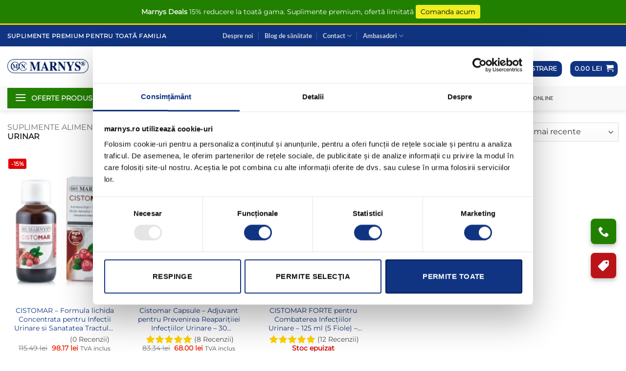

--- FILE ---
content_type: text/html; charset=UTF-8
request_url: https://www.marnys.ro/categorie/suplimente-alimentare/sistem-urinar/
body_size: 87614
content:
<!DOCTYPE html>
<html lang="ro-RO" prefix="og: https://ogp.me/ns#" class="loading-site no-js">
<head><meta charset="UTF-8" /><script>if(navigator.userAgent.match(/MSIE|Internet Explorer/i)||navigator.userAgent.match(/Trident\/7\..*?rv:11/i)){var href=document.location.href;if(!href.match(/[?&]nowprocket/)){if(href.indexOf("?")==-1){if(href.indexOf("#")==-1){document.location.href=href+"?nowprocket=1"}else{document.location.href=href.replace("#","?nowprocket=1#")}}else{if(href.indexOf("#")==-1){document.location.href=href+"&nowprocket=1"}else{document.location.href=href.replace("#","&nowprocket=1#")}}}}</script><script>(()=>{class RocketLazyLoadScripts{constructor(){this.v="2.0.4",this.userEvents=["keydown","keyup","mousedown","mouseup","mousemove","mouseover","mouseout","touchmove","touchstart","touchend","touchcancel","wheel","click","dblclick","input"],this.attributeEvents=["onblur","onclick","oncontextmenu","ondblclick","onfocus","onmousedown","onmouseenter","onmouseleave","onmousemove","onmouseout","onmouseover","onmouseup","onmousewheel","onscroll","onsubmit"]}async t(){this.i(),this.o(),/iP(ad|hone)/.test(navigator.userAgent)&&this.h(),this.u(),this.l(this),this.m(),this.k(this),this.p(this),this._(),await Promise.all([this.R(),this.L()]),this.lastBreath=Date.now(),this.S(this),this.P(),this.D(),this.O(),this.M(),await this.C(this.delayedScripts.normal),await this.C(this.delayedScripts.defer),await this.C(this.delayedScripts.async),await this.T(),await this.F(),await this.j(),await this.A(),window.dispatchEvent(new Event("rocket-allScriptsLoaded")),this.everythingLoaded=!0,this.lastTouchEnd&&await new Promise(t=>setTimeout(t,500-Date.now()+this.lastTouchEnd)),this.I(),this.H(),this.U(),this.W()}i(){this.CSPIssue=sessionStorage.getItem("rocketCSPIssue"),document.addEventListener("securitypolicyviolation",t=>{this.CSPIssue||"script-src-elem"!==t.violatedDirective||"data"!==t.blockedURI||(this.CSPIssue=!0,sessionStorage.setItem("rocketCSPIssue",!0))},{isRocket:!0})}o(){window.addEventListener("pageshow",t=>{this.persisted=t.persisted,this.realWindowLoadedFired=!0},{isRocket:!0}),window.addEventListener("pagehide",()=>{this.onFirstUserAction=null},{isRocket:!0})}h(){let t;function e(e){t=e}window.addEventListener("touchstart",e,{isRocket:!0}),window.addEventListener("touchend",function i(o){o.changedTouches[0]&&t.changedTouches[0]&&Math.abs(o.changedTouches[0].pageX-t.changedTouches[0].pageX)<10&&Math.abs(o.changedTouches[0].pageY-t.changedTouches[0].pageY)<10&&o.timeStamp-t.timeStamp<200&&(window.removeEventListener("touchstart",e,{isRocket:!0}),window.removeEventListener("touchend",i,{isRocket:!0}),"INPUT"===o.target.tagName&&"text"===o.target.type||(o.target.dispatchEvent(new TouchEvent("touchend",{target:o.target,bubbles:!0})),o.target.dispatchEvent(new MouseEvent("mouseover",{target:o.target,bubbles:!0})),o.target.dispatchEvent(new PointerEvent("click",{target:o.target,bubbles:!0,cancelable:!0,detail:1,clientX:o.changedTouches[0].clientX,clientY:o.changedTouches[0].clientY})),event.preventDefault()))},{isRocket:!0})}q(t){this.userActionTriggered||("mousemove"!==t.type||this.firstMousemoveIgnored?"keyup"===t.type||"mouseover"===t.type||"mouseout"===t.type||(this.userActionTriggered=!0,this.onFirstUserAction&&this.onFirstUserAction()):this.firstMousemoveIgnored=!0),"click"===t.type&&t.preventDefault(),t.stopPropagation(),t.stopImmediatePropagation(),"touchstart"===this.lastEvent&&"touchend"===t.type&&(this.lastTouchEnd=Date.now()),"click"===t.type&&(this.lastTouchEnd=0),this.lastEvent=t.type,t.composedPath&&t.composedPath()[0].getRootNode()instanceof ShadowRoot&&(t.rocketTarget=t.composedPath()[0]),this.savedUserEvents.push(t)}u(){this.savedUserEvents=[],this.userEventHandler=this.q.bind(this),this.userEvents.forEach(t=>window.addEventListener(t,this.userEventHandler,{passive:!1,isRocket:!0})),document.addEventListener("visibilitychange",this.userEventHandler,{isRocket:!0})}U(){this.userEvents.forEach(t=>window.removeEventListener(t,this.userEventHandler,{passive:!1,isRocket:!0})),document.removeEventListener("visibilitychange",this.userEventHandler,{isRocket:!0}),this.savedUserEvents.forEach(t=>{(t.rocketTarget||t.target).dispatchEvent(new window[t.constructor.name](t.type,t))})}m(){const t="return false",e=Array.from(this.attributeEvents,t=>"data-rocket-"+t),i="["+this.attributeEvents.join("],[")+"]",o="[data-rocket-"+this.attributeEvents.join("],[data-rocket-")+"]",s=(e,i,o)=>{o&&o!==t&&(e.setAttribute("data-rocket-"+i,o),e["rocket"+i]=new Function("event",o),e.setAttribute(i,t))};new MutationObserver(t=>{for(const n of t)"attributes"===n.type&&(n.attributeName.startsWith("data-rocket-")||this.everythingLoaded?n.attributeName.startsWith("data-rocket-")&&this.everythingLoaded&&this.N(n.target,n.attributeName.substring(12)):s(n.target,n.attributeName,n.target.getAttribute(n.attributeName))),"childList"===n.type&&n.addedNodes.forEach(t=>{if(t.nodeType===Node.ELEMENT_NODE)if(this.everythingLoaded)for(const i of[t,...t.querySelectorAll(o)])for(const t of i.getAttributeNames())e.includes(t)&&this.N(i,t.substring(12));else for(const e of[t,...t.querySelectorAll(i)])for(const t of e.getAttributeNames())this.attributeEvents.includes(t)&&s(e,t,e.getAttribute(t))})}).observe(document,{subtree:!0,childList:!0,attributeFilter:[...this.attributeEvents,...e]})}I(){this.attributeEvents.forEach(t=>{document.querySelectorAll("[data-rocket-"+t+"]").forEach(e=>{this.N(e,t)})})}N(t,e){const i=t.getAttribute("data-rocket-"+e);i&&(t.setAttribute(e,i),t.removeAttribute("data-rocket-"+e))}k(t){Object.defineProperty(HTMLElement.prototype,"onclick",{get(){return this.rocketonclick||null},set(e){this.rocketonclick=e,this.setAttribute(t.everythingLoaded?"onclick":"data-rocket-onclick","this.rocketonclick(event)")}})}S(t){function e(e,i){let o=e[i];e[i]=null,Object.defineProperty(e,i,{get:()=>o,set(s){t.everythingLoaded?o=s:e["rocket"+i]=o=s}})}e(document,"onreadystatechange"),e(window,"onload"),e(window,"onpageshow");try{Object.defineProperty(document,"readyState",{get:()=>t.rocketReadyState,set(e){t.rocketReadyState=e},configurable:!0}),document.readyState="loading"}catch(t){console.log("WPRocket DJE readyState conflict, bypassing")}}l(t){this.originalAddEventListener=EventTarget.prototype.addEventListener,this.originalRemoveEventListener=EventTarget.prototype.removeEventListener,this.savedEventListeners=[],EventTarget.prototype.addEventListener=function(e,i,o){o&&o.isRocket||!t.B(e,this)&&!t.userEvents.includes(e)||t.B(e,this)&&!t.userActionTriggered||e.startsWith("rocket-")||t.everythingLoaded?t.originalAddEventListener.call(this,e,i,o):(t.savedEventListeners.push({target:this,remove:!1,type:e,func:i,options:o}),"mouseenter"!==e&&"mouseleave"!==e||t.originalAddEventListener.call(this,e,t.savedUserEvents.push,o))},EventTarget.prototype.removeEventListener=function(e,i,o){o&&o.isRocket||!t.B(e,this)&&!t.userEvents.includes(e)||t.B(e,this)&&!t.userActionTriggered||e.startsWith("rocket-")||t.everythingLoaded?t.originalRemoveEventListener.call(this,e,i,o):t.savedEventListeners.push({target:this,remove:!0,type:e,func:i,options:o})}}J(t,e){this.savedEventListeners=this.savedEventListeners.filter(i=>{let o=i.type,s=i.target||window;return e!==o||t!==s||(this.B(o,s)&&(i.type="rocket-"+o),this.$(i),!1)})}H(){EventTarget.prototype.addEventListener=this.originalAddEventListener,EventTarget.prototype.removeEventListener=this.originalRemoveEventListener,this.savedEventListeners.forEach(t=>this.$(t))}$(t){t.remove?this.originalRemoveEventListener.call(t.target,t.type,t.func,t.options):this.originalAddEventListener.call(t.target,t.type,t.func,t.options)}p(t){let e;function i(e){return t.everythingLoaded?e:e.split(" ").map(t=>"load"===t||t.startsWith("load.")?"rocket-jquery-load":t).join(" ")}function o(o){function s(e){const s=o.fn[e];o.fn[e]=o.fn.init.prototype[e]=function(){return this[0]===window&&t.userActionTriggered&&("string"==typeof arguments[0]||arguments[0]instanceof String?arguments[0]=i(arguments[0]):"object"==typeof arguments[0]&&Object.keys(arguments[0]).forEach(t=>{const e=arguments[0][t];delete arguments[0][t],arguments[0][i(t)]=e})),s.apply(this,arguments),this}}if(o&&o.fn&&!t.allJQueries.includes(o)){const e={DOMContentLoaded:[],"rocket-DOMContentLoaded":[]};for(const t in e)document.addEventListener(t,()=>{e[t].forEach(t=>t())},{isRocket:!0});o.fn.ready=o.fn.init.prototype.ready=function(i){function s(){parseInt(o.fn.jquery)>2?setTimeout(()=>i.bind(document)(o)):i.bind(document)(o)}return"function"==typeof i&&(t.realDomReadyFired?!t.userActionTriggered||t.fauxDomReadyFired?s():e["rocket-DOMContentLoaded"].push(s):e.DOMContentLoaded.push(s)),o([])},s("on"),s("one"),s("off"),t.allJQueries.push(o)}e=o}t.allJQueries=[],o(window.jQuery),Object.defineProperty(window,"jQuery",{get:()=>e,set(t){o(t)}})}P(){const t=new Map;document.write=document.writeln=function(e){const i=document.currentScript,o=document.createRange(),s=i.parentElement;let n=t.get(i);void 0===n&&(n=i.nextSibling,t.set(i,n));const c=document.createDocumentFragment();o.setStart(c,0),c.appendChild(o.createContextualFragment(e)),s.insertBefore(c,n)}}async R(){return new Promise(t=>{this.userActionTriggered?t():this.onFirstUserAction=t})}async L(){return new Promise(t=>{document.addEventListener("DOMContentLoaded",()=>{this.realDomReadyFired=!0,t()},{isRocket:!0})})}async j(){return this.realWindowLoadedFired?Promise.resolve():new Promise(t=>{window.addEventListener("load",t,{isRocket:!0})})}M(){this.pendingScripts=[];this.scriptsMutationObserver=new MutationObserver(t=>{for(const e of t)e.addedNodes.forEach(t=>{"SCRIPT"!==t.tagName||t.noModule||t.isWPRocket||this.pendingScripts.push({script:t,promise:new Promise(e=>{const i=()=>{const i=this.pendingScripts.findIndex(e=>e.script===t);i>=0&&this.pendingScripts.splice(i,1),e()};t.addEventListener("load",i,{isRocket:!0}),t.addEventListener("error",i,{isRocket:!0}),setTimeout(i,1e3)})})})}),this.scriptsMutationObserver.observe(document,{childList:!0,subtree:!0})}async F(){await this.X(),this.pendingScripts.length?(await this.pendingScripts[0].promise,await this.F()):this.scriptsMutationObserver.disconnect()}D(){this.delayedScripts={normal:[],async:[],defer:[]},document.querySelectorAll("script[type$=rocketlazyloadscript]").forEach(t=>{t.hasAttribute("data-rocket-src")?t.hasAttribute("async")&&!1!==t.async?this.delayedScripts.async.push(t):t.hasAttribute("defer")&&!1!==t.defer||"module"===t.getAttribute("data-rocket-type")?this.delayedScripts.defer.push(t):this.delayedScripts.normal.push(t):this.delayedScripts.normal.push(t)})}async _(){await this.L();let t=[];document.querySelectorAll("script[type$=rocketlazyloadscript][data-rocket-src]").forEach(e=>{let i=e.getAttribute("data-rocket-src");if(i&&!i.startsWith("data:")){i.startsWith("//")&&(i=location.protocol+i);try{const o=new URL(i).origin;o!==location.origin&&t.push({src:o,crossOrigin:e.crossOrigin||"module"===e.getAttribute("data-rocket-type")})}catch(t){}}}),t=[...new Map(t.map(t=>[JSON.stringify(t),t])).values()],this.Y(t,"preconnect")}async G(t){if(await this.K(),!0!==t.noModule||!("noModule"in HTMLScriptElement.prototype))return new Promise(e=>{let i;function o(){(i||t).setAttribute("data-rocket-status","executed"),e()}try{if(navigator.userAgent.includes("Firefox/")||""===navigator.vendor||this.CSPIssue)i=document.createElement("script"),[...t.attributes].forEach(t=>{let e=t.nodeName;"type"!==e&&("data-rocket-type"===e&&(e="type"),"data-rocket-src"===e&&(e="src"),i.setAttribute(e,t.nodeValue))}),t.text&&(i.text=t.text),t.nonce&&(i.nonce=t.nonce),i.hasAttribute("src")?(i.addEventListener("load",o,{isRocket:!0}),i.addEventListener("error",()=>{i.setAttribute("data-rocket-status","failed-network"),e()},{isRocket:!0}),setTimeout(()=>{i.isConnected||e()},1)):(i.text=t.text,o()),i.isWPRocket=!0,t.parentNode.replaceChild(i,t);else{const i=t.getAttribute("data-rocket-type"),s=t.getAttribute("data-rocket-src");i?(t.type=i,t.removeAttribute("data-rocket-type")):t.removeAttribute("type"),t.addEventListener("load",o,{isRocket:!0}),t.addEventListener("error",i=>{this.CSPIssue&&i.target.src.startsWith("data:")?(console.log("WPRocket: CSP fallback activated"),t.removeAttribute("src"),this.G(t).then(e)):(t.setAttribute("data-rocket-status","failed-network"),e())},{isRocket:!0}),s?(t.fetchPriority="high",t.removeAttribute("data-rocket-src"),t.src=s):t.src="data:text/javascript;base64,"+window.btoa(unescape(encodeURIComponent(t.text)))}}catch(i){t.setAttribute("data-rocket-status","failed-transform"),e()}});t.setAttribute("data-rocket-status","skipped")}async C(t){const e=t.shift();return e?(e.isConnected&&await this.G(e),this.C(t)):Promise.resolve()}O(){this.Y([...this.delayedScripts.normal,...this.delayedScripts.defer,...this.delayedScripts.async],"preload")}Y(t,e){this.trash=this.trash||[];let i=!0;var o=document.createDocumentFragment();t.forEach(t=>{const s=t.getAttribute&&t.getAttribute("data-rocket-src")||t.src;if(s&&!s.startsWith("data:")){const n=document.createElement("link");n.href=s,n.rel=e,"preconnect"!==e&&(n.as="script",n.fetchPriority=i?"high":"low"),t.getAttribute&&"module"===t.getAttribute("data-rocket-type")&&(n.crossOrigin=!0),t.crossOrigin&&(n.crossOrigin=t.crossOrigin),t.integrity&&(n.integrity=t.integrity),t.nonce&&(n.nonce=t.nonce),o.appendChild(n),this.trash.push(n),i=!1}}),document.head.appendChild(o)}W(){this.trash.forEach(t=>t.remove())}async T(){try{document.readyState="interactive"}catch(t){}this.fauxDomReadyFired=!0;try{await this.K(),this.J(document,"readystatechange"),document.dispatchEvent(new Event("rocket-readystatechange")),await this.K(),document.rocketonreadystatechange&&document.rocketonreadystatechange(),await this.K(),this.J(document,"DOMContentLoaded"),document.dispatchEvent(new Event("rocket-DOMContentLoaded")),await this.K(),this.J(window,"DOMContentLoaded"),window.dispatchEvent(new Event("rocket-DOMContentLoaded"))}catch(t){console.error(t)}}async A(){try{document.readyState="complete"}catch(t){}try{await this.K(),this.J(document,"readystatechange"),document.dispatchEvent(new Event("rocket-readystatechange")),await this.K(),document.rocketonreadystatechange&&document.rocketonreadystatechange(),await this.K(),this.J(window,"load"),window.dispatchEvent(new Event("rocket-load")),await this.K(),window.rocketonload&&window.rocketonload(),await this.K(),this.allJQueries.forEach(t=>t(window).trigger("rocket-jquery-load")),await this.K(),this.J(window,"pageshow");const t=new Event("rocket-pageshow");t.persisted=this.persisted,window.dispatchEvent(t),await this.K(),window.rocketonpageshow&&window.rocketonpageshow({persisted:this.persisted})}catch(t){console.error(t)}}async K(){Date.now()-this.lastBreath>45&&(await this.X(),this.lastBreath=Date.now())}async X(){return document.hidden?new Promise(t=>setTimeout(t)):new Promise(t=>requestAnimationFrame(t))}B(t,e){return e===document&&"readystatechange"===t||(e===document&&"DOMContentLoaded"===t||(e===window&&"DOMContentLoaded"===t||(e===window&&"load"===t||e===window&&"pageshow"===t)))}static run(){(new RocketLazyLoadScripts).t()}}RocketLazyLoadScripts.run()})();</script>
	
	<link rel="profile" href="http://gmpg.org/xfn/11" />
	<link rel="pingback" href="https://www.marnys.ro/xmlrpc.php" />

	<script type="rocketlazyloadscript" data-rocket-type="text/javascript" data-cookieconsent="ignore">
	window.dataLayerPYS = window.dataLayerPYS || [];

	function gtag() {
		dataLayerPYS.push(arguments);
	}

	gtag("consent", "default", {
		ad_personalization: "denied",
		ad_storage: "denied",
		ad_user_data: "denied",
		analytics_storage: "denied",
		functionality_storage: "denied",
		personalization_storage: "denied",
		security_storage: "granted",
		wait_for_update: 500,
	});
	gtag("set", "ads_data_redaction", true);
	</script>
<script type="text/javascript"
		id="Cookiebot"
		src="https://consent.cookiebot.com/uc.js"
		data-implementation="wp"
		data-cbid="5a794277-b325-4bcc-bb57-ea79b87739cc"
						data-culture="RO"
				data-blockingmode="auto"
	></script>
<script type="rocketlazyloadscript">(function(html){html.className = html.className.replace(/\bno-js\b/,'js')})(document.documentElement);</script>
<link rel='preconnect' href='https://cdn.marnys.ro' >
<link rel='dns-prefetch' href='//assets.mediadelivery.net'>
<link rel='dns-prefetch' href='//iframe.mediadelivery.net'>
<meta name="viewport" content="width=device-width, initial-scale=1" />
<!-- Google Tag Manager by PYS -->
    <script type="rocketlazyloadscript" data-cfasync="false" data-pagespeed-no-defer>
	    window.dataLayerPYS = window.dataLayerPYS || [];
	</script>
<!-- End Google Tag Manager by PYS -->
<!-- Google Tag Manager by PYS -->
<script type="rocketlazyloadscript" data-cfasync="false" data-pagespeed-no-defer>
	var pys_datalayer_name = "dataLayer";
	window.dataLayerPYS = window.dataLayerPYS || [];</script> 
<!-- End Google Tag Manager by PYS -->
<!-- Optimizare pentru motoarele de căutare de Rank Math PRO - https://rankmath.com/ -->
<title>Suplimente Alimentare &amp; Vitamine Pentru Sistemul Urinar - Marnys</title>
<link crossorigin data-rocket-preload as="font" href="https://cdn.marnys.ro/wp-content/themes/flatsome/assets/css/icons/fl-icons.woff2?v=3.20.4" rel="preload">
<link crossorigin data-rocket-preload as="font" href="https://cdn.marnys.ro/wp-content/fonts/lato/S6u9w4BMUTPHh6UVSwaPGR_p.woff2" rel="preload">
<link crossorigin data-rocket-preload as="font" href="https://cdn.marnys.ro/wp-content/fonts/lato/S6u9w4BMUTPHh6UVSwiPGQ.woff2" rel="preload">
<link crossorigin data-rocket-preload as="font" href="https://cdn.marnys.ro/wp-content/fonts/montserrat/JTUHjIg1_i6t8kCHKm4532VJOt5-QNFgpCtr6Hw2aXpsog.woff2" rel="preload">
<link crossorigin data-rocket-preload as="font" href="https://cdn.marnys.ro/wp-content/fonts/montserrat/JTUHjIg1_i6t8kCHKm4532VJOt5-QNFgpCtr6Hw3aXpsog.woff2" rel="preload">
<link crossorigin data-rocket-preload as="font" href="https://cdn.marnys.ro/wp-content/fonts/montserrat/JTUHjIg1_i6t8kCHKm4532VJOt5-QNFgpCtr6Hw5aXo.woff2" rel="preload">
<style id="wpr-usedcss">img:is([sizes=auto i],[sizes^="auto," i]){contain-intrinsic-size:3000px 1500px}.br_alabel>span{padding:0;font-weight:700;display:inline-block;overflow:visible;text-overflow:clip;text-align:center;box-sizing:border-box;border:0 solid transparent;position:relative;-webkit-box-orient:vertical;-webkit-box-direction:normal;-ms-flex-direction:column;flex-direction:column;-webkit-box-pack:center;-ms-flex-pack:center;justify-content:center}.br_alabel>span b{color:inherit}.br_alabel img{display:block;max-width:100%;margin:0!important;padding:0!important}.br_alabel svg{position:absolute;top:0;width:100%;overflow:visible!important;left:0}.berocket_better_labels:after,.berocket_better_labels:before{clear:both;content:" ";display:block}.berocket_better_labels.berocket_better_labels_image{position:absolute!important;top:0!important;bottom:0!important;left:0!important;right:0!important;pointer-events:none}.berocket_better_labels.berocket_better_labels_image *{pointer-events:none}.berocket_better_labels .berocket_better_labels_line .br_alabel,.berocket_better_labels .berocket_better_labels_line .br_alabel span,.berocket_better_labels.berocket_better_labels_image img{pointer-events:all}.berocket_better_labels .berocket_better_labels_position_left{text-align:left;float:left;clear:left}.berocket_better_labels .berocket_better_labels_position_right{text-align:right;float:right;clear:right}.berocket_better_labels .berocket_better_labels_line{line-height:1px}.berocket_better_labels .berocket_better_labels_position_left .berocket_better_labels_line{clear:left}.berocket_better_labels .berocket_better_labels_position_right .berocket_better_labels_line{clear:right}.berocket_better_labels .berocket_better_labels_line .br_alabel{display:inline-block;position:relative;top:0!important;left:0!important;right:0!important;line-height:1px}.berocket_better_labels .berocket_better_labels_position{display:flex;flex-direction:column}.berocket_better_labels .berocket_better_labels_position.berocket_better_labels_position_left{align-items:start}.berocket_better_labels .berocket_better_labels_position.berocket_better_labels_position_right{align-items:end}.rtl .berocket_better_labels .berocket_better_labels_position.berocket_better_labels_position_left{align-items:end}.rtl .berocket_better_labels .berocket_better_labels_position.berocket_better_labels_position_right{align-items:start}.berocket_better_labels .berocket_better_labels_position .berocket_better_labels_inline{display:flex;align-items:start}div.disable{display:none;padding:0}.cm-newsletter-wrapper{background:linear-gradient(135deg,#a90707 0,#9f0202 50%,#b70000 100%);position:relative;overflow:hidden;margin:0;padding:0}.cm-newsletter-wrapper::before{content:'';position:absolute;top:0;left:0;right:0;bottom:0;background:radial-gradient(circle at 20% 50%,rgba(255,255,255,.1) 0,transparent 50%);pointer-events:none}.cm-newsletter-wrapper::after{content:'';position:absolute;top:-50px;right:10%;width:300px;height:300px;border-radius:50%;background:radial-gradient(circle,rgba(255,255,255,.05) 0,transparent 70%);pointer-events:none}.cm-newsletter-container{max-width:1283px;margin:0 auto;padding:35px 20px;display:flex;align-items:center;justify-content:space-between;gap:40px;position:relative;z-index:1}.cm-newsletter-content{flex:1;color:#fff}.cm-newsletter-title{font-size:1.5em;color:#fff!important;font-weight:700;margin:0 0 8px;line-height:1.5;text-shadow:0 2px 4px rgba(0,0,0,.1)}.cm-newsletter-subtitle{font-size:16px;margin:0 0 6px;opacity:.95;line-height:1.4}.cm-newsletter-discount{display:inline-flex;align-items:center;gap:6px;background:rgba(255,255,255,.2);padding:6px 12px;border-radius:10px;font-size:13px;margin-top:6px;margin-right:6px;backdrop-filter:blur(10px);transition:all .3s ease}.cm-newsletter-discount:hover{background:rgba(255,255,255,.3);transform:translateY(-2px)}.cm-newsletter-discount svg{width:16px;height:16px;flex-shrink:0}.cm-newsletter-form-wrapper{flex:1;max-width:500px}.cm-newsletter-form{display:flex;flex-direction:column;gap:10px;background:rgba(255,255,255,.95);padding:24px;border-radius:16px;box-shadow:0 10px 40px rgba(0,0,0,.2)}.cm-newsletter-form .rf-widget{display:block!important}.cm-newsletter-form .rf-btn{width:100%!important;height:3.5em!important;padding:5px 32px!important;background:linear-gradient(135deg,#228000 0,#2da000 100%)!important;color:#fff!important;border:none!important;border-radius:8px!important;font-size:16px!important;font-weight:700!important;cursor:pointer!important;transition:all .3s ease!important;text-transform:uppercase!important;letter-spacing:.5px!important;box-shadow:0 4px 12px rgba(34,128,0,.3)!important;display:flex!important;align-items:center!important;justify-content:center!important;margin:20px 0 0!important}.cm-newsletter-form .rf-btn:hover{background:linear-gradient(135deg,#2da000 0,#228000 100%)!important;transform:translateY(-2px)!important;box-shadow:0 6px 16px rgba(34,128,0,.4)!important}.cm-newsletter-form .rf-btn:active{transform:translateY(0)!important}.cm-newsletter-form .rf-invalid{background-color:#ffe0e0!important;border-radius:5px!important;margin:10px 0!important;padding:8px 12px!important;font-size:13px!important}.cm-newsletter-form .rf-subscribed{text-align:center!important;padding:20px!important;color:#228000!important}.cm-newsletter-gdpr{font-size:12px;color:#666;margin:8px 0 0;line-height:1.4}.cm-newsletter-gdpr a{color:#228000;text-decoration:none;font-weight:600}.cm-newsletter-gdpr a:hover{text-decoration:underline}@media (max-width:968px){.cm-newsletter-container{flex-direction:column;text-align:center;padding:30px 20px}.cm-newsletter-form-wrapper{max-width:100%;width:100%}.cm-newsletter-title{font-size:1em}.cm-newsletter-discount{margin-bottom:4px}}@media (max-width:640px){.cm-newsletter-form{padding:20px}.cm-newsletter-title{font-size:1em}.cm-newsletter-discount{font-size:12px;padding:5px 10px}}.irs{position:relative;display:block;-webkit-touch-callout:none;-webkit-user-select:none;-khtml-user-select:none;-moz-user-select:none;-ms-user-select:none;user-select:none;font-size:12px;font-family:Arial,sans-serif}.irs-line{position:relative;display:block;overflow:hidden;outline:0!important}.irs-bar{position:absolute;display:block;left:0;width:0}.irs-shadow{position:absolute;display:none;left:0;width:0}.irs-handle{position:absolute;display:block;box-sizing:border-box;cursor:default;z-index:1}.irs-handle.type_last{z-index:2}.irs-max,.irs-min{position:absolute;display:block;cursor:default}.irs-min{left:0}.irs-max{right:0}.irs-from,.irs-single,.irs-to{position:absolute;display:block;top:0;left:0;cursor:default;white-space:nowrap}.irs-grid{position:absolute;display:none;bottom:0;left:0;width:100%;height:20px}.irs-with-grid .irs-grid{display:block}.irs-disable-mask{position:absolute;display:block;top:0;left:-1%;width:102%;height:100%;cursor:default;background:rgba(0,0,0,0);z-index:2}.lt-ie9 .irs-disable-mask{background:#000;cursor:not-allowed}.irs-disabled{opacity:.4}.irs-hidden-input{position:absolute!important;display:block!important;top:0!important;left:0!important;width:0!important;height:0!important;font-size:0!important;line-height:0!important;padding:0!important;margin:0!important;overflow:hidden;outline:0!important;z-index:-9999!important;background:0 0!important;border-style:solid!important;border-color:transparent!important}.yith-wcan-filters{background-color:var(--yith-wcan-filters_colors_background,transparent);margin-bottom:30px}.yith-wcan-filters h3.mobile-only{display:none}.yith-wcan-filters fieldset{border:none;margin:0;padding:0}.yith-wcan-filters fieldset legend{display:none}.yith-wcan-filters .yith-wcan-filter{margin-bottom:30px}.yith-wcan-filters .yith-wcan-filter .filter-title{color:var(--yith-wcan-filters_colors_titles,#434343)}.yith-wcan-filters .yith-wcan-filter .filter-title.collapsable{cursor:pointer;position:relative}.yith-wcan-filters .yith-wcan-filter .filter-title.collapsable:after{background-size:100% auto;content:"";display:block;height:10px;position:absolute;right:15px;top:calc(50% - 5px);width:10px}.yith-wcan-filters .yith-wcan-filter .filter-title.collapsable.closed:after,.yith-wcan-filters .yith-wcan-filter .filter-title.collapsable:not(.open):after,.yith-wcan-filters .yith-wcan-filter .filter-title.collapsable:not(.opened):after{background-image:var(--wpr-bg-53151967-26ee-45b9-885e-ab0a69cab004)}.yith-wcan-filters .yith-wcan-filter .filter-title.collapsable.open:after,.yith-wcan-filters .yith-wcan-filter .filter-title.collapsable.opened:after{background-image:var(--wpr-bg-ba09e977-a6fa-4791-a727-254856af2c87)}.yith-wcan-filters .yith-wcan-filter .filter-title.collapsable:after{right:5px}.yith-wcan-filters .yith-wcan-filter .filter-title.collapsable.collapsable.closed+.filter-content{display:none}.yith-wcan-filters .yith-wcan-filter .filter-content .show-more{cursor:pointer}.yith-wcan-filters .yith-wcan-filter .filter-items{float:none;list-style:none;padding-left:0}.yith-wcan-filters .yith-wcan-filter .filter-items.level-0{margin:0;padding:0}.yith-wcan-filters .yith-wcan-filter .filter-items.level-0 ul{padding-left:15px}.yith-wcan-filters .yith-wcan-filter .filter-items.filter-dropdown{display:none}.yith-wcan-filters .yith-wcan-filter .filter-items .filter-item{line-height:2;margin:0}.yith-wcan-filters .yith-wcan-filter .filter-items .filter-item>a,.yith-wcan-filters .yith-wcan-filter .filter-items .filter-item>label>a{color:var(--yith-wcan-anchors_style_text,#434343);text-decoration:none}.yith-wcan-filters .yith-wcan-filter .filter-items .filter-item>a:hover,.yith-wcan-filters .yith-wcan-filter .filter-items .filter-item>label>a:hover{color:var(--yith-wcan-anchors_style_text_hover,#4e8ba2)}.yith-wcan-filters .yith-wcan-filter .filter-items .filter-item.disabled{opacity:.5}.yith-wcan-filters .yith-wcan-filter .filter-items .filter-item.disabled>a,.yith-wcan-filters .yith-wcan-filter .filter-items .filter-item.disabled>label>a{color:#b4b4b4;cursor:not-allowed}.yith-wcan-filters .yith-wcan-filter .filter-items .filter-item.active>a,.yith-wcan-filters .yith-wcan-filter .filter-items .filter-item.active>label>a{color:var(--yith-wcan-anchors_style_text_active,#4e8ba2)}.yith-wcan-filters .yith-wcan-filter .filter-items .filter-item.color{display:inline-block;margin-bottom:10px}.yith-wcan-filters .yith-wcan-filter .filter-items .filter-item.color>a{display:inline-block;position:relative}.yith-wcan-filters .yith-wcan-filter .filter-items .filter-item.color.no-color{font-size:1rem;text-align:center}.yith-wcan-filters .yith-wcan-filter .filter-items .filter-item.color .term-label{display:block;font-size:.9em;line-height:1.4;text-align:center}.yith-wcan-filters .yith-wcan-filter .filter-items .filter-item.active.color:not(.no-color):not(.no-image):not(.label-right)>a:after{background-color:var(--yith-wcan-filters_colors_accent,#4e8ba2);background-image:var(--wpr-bg-893fa050-1f41-4992-973b-388fbc0e99fb);background-position:center;background-repeat:no-repeat;background-size:60%;border-radius:100%;color:#fff;content:"";font-size:16px;height:15px;line-height:15px;position:absolute;right:-5px;text-align:center;text-decoration:none;top:-5px;width:15px}.yith-wcan-filters .yith-wcan-filter .filter-items .filter-item.label{background-color:var(--yith-wcan-labels_style_background,#fff);box-shadow:0 0 0 1px #d7d7d7;border-radius:4px;display:inline-block;margin:0 5px 10px;padding:7px;text-align:center}.yith-wcan-filters .yith-wcan-filter .filter-items .filter-item.label>a{color:var(--yith-wcan-labels_style_text,#434343);display:block;height:100%}.yith-wcan-filters .yith-wcan-filter .filter-items .filter-item.label:not(.disabled):hover{box-shadow:0 0 0 2px var(--yith-wcan-filters_colors_accent,#4e8ba2);color:var(--yith-wcan-filters_colors_accent,#4e8ba2)}.yith-wcan-filters .yith-wcan-filter .filter-items .filter-item.label.active:not(.with-image){background-color:var(--yith-wcan-labels_style_background_active,#4e8ba2);box-shadow:0 0 0 2px var(--yith-wcan-labels_style_background_active,#4e8ba2);color:var(--yith-wcan-labels_style_text_active,#fff)}.yith-wcan-filters .yith-wcan-filter .filter-items .filter-item.label.active:not(.with-image) .item-count,.yith-wcan-filters .yith-wcan-filter .filter-items .filter-item.label.active:not(.with-image) .term-label{color:var(--yith-wcan-labels_style_text_active,#fff)}.yith-wcan-filters .yith-wcan-filter .filter-items .filter-item.label:not(.with-image):not(.disabled):hover{background-color:var(--yith-wcan-labels_style_background_hover,#4e8ba2);box-shadow:0 0 0 2px var(--yith-wcan-labels_style_background_hover,#4e8ba2);color:var(--yith-wcan-labels_style_text_hover,#fff)}.yith-wcan-filters .yith-wcan-filter .filter-items .filter-item.label:not(.with-image):not(.disabled):hover .item-count,.yith-wcan-filters .yith-wcan-filter .filter-items .filter-item.label:not(.with-image):not(.disabled):hover .term-label{color:var(--yith-wcan-labels_style_text_hover,#fff)}.yith-wcan-filters .yith-wcan-filter .filter-items .filter-item.label .term-label{display:block;font-size:.8rem}.yith-wcan-filters .yith-wcan-filter .filter-items .filter-item.hierarchy-collapsable{position:relative}.yith-wcan-filters .yith-wcan-filter .filter-items .filter-item.hierarchy-collapsable .toggle-handle{background-size:50% auto;background-position:center center;background-repeat:no-repeat;cursor:pointer;display:block;height:20px;position:absolute;right:10px;top:0;width:20px}.yith-wcan-filters .yith-wcan-filter .filter-items .filter-item.hierarchy-collapsable.closed>.toggle-handle{background-image:var(--wpr-bg-f063713c-1b68-4c77-b766-14fda4550457)}.yith-wcan-filters .yith-wcan-filter .filter-items .filter-item.hierarchy-collapsable.opened>.toggle-handle{background-image:var(--wpr-bg-0e1b667a-9429-46a0-8d0d-07343d00b36d)}.yith-wcan-filters .yith-wcan-filter .filter-items .filter-item.hierarchy-collapsable:after{top:5px}.yith-wcan-filters .yith-wcan-filter .filter-items .filter-item .item-count{color:#b4b4b4;font-size:1em}.yith-wcan-filters .yith-wcan-filter .filter-items .filter-item .star-rating{display:inline-block;line-height:1.4;margin-right:10px;vertical-align:middle}.yith-wcan-filters .yith-wcan-filter .yith-wcan-tooltip{background-color:var(--yith-wcan-filters_colors_accent,#4e8ba2);border-radius:0;color:#fff;cursor:initial;font-size:.6875rem;line-height:normal;padding:7px 10px;pointer-events:none;text-align:center;display:none;top:calc(50% - 15px);z-index:1006}.yith-wcan-filters .yith-wcan-filter .yith-wcan-tooltip:before{background:0 0!important;border-top:5px solid transparent;border-bottom:5px solid transparent;border-right:5px solid var(--yith-wcan-filters_colors_accent,#4e8ba2);content:"";bottom:-5px;display:block;height:0;left:-5px;position:absolute;top:calc(50% - 5px);width:0}.yith-wcan-filters .yith-wcan-filter .yith-wcan-tooltip>img{min-width:40px;height:auto}.yith-wcan-filters .yith-wcan-filter .with-tooltip{position:relative}.yith-wcan-filters .yith-wcan-filter .with-tooltip .yith-wcan-tooltip{position:absolute}.yith-wcan-filters .yith-wcan-filter .price-slider.both{padding:20px 10px}.yith-wcan-filters .yith-wcan-filter .price-slider.both:after{content:"";display:block;clear:both}.yith-wcan-filters .yith-wcan-filter .price-slider.both .price-slider-max,.yith-wcan-filters .yith-wcan-filter .price-slider.both .price-slider-min{min-width:0;width:50px}.yith-wcan-filters .yith-wcan-filter .price-slider.both .irs{margin-bottom:20px}.yith-wcan-filters .yith-wcan-filter .price-slider.both .price-slider-min{float:left}.yith-wcan-filters .yith-wcan-filter .price-slider.both .price-slider-max{float:right}.yith-wcan-filters .yith-wcan-filter .price-slider.fields{padding:20px 0}.yith-wcan-filters .yith-wcan-filter .price-slider.fields .price-slider-max,.yith-wcan-filters .yith-wcan-filter .price-slider.fields .price-slider-min{min-width:0;width:70px;margin:0 5px}.yith-wcan-filters .yith-wcan-filter .price-slider .irs-bar,.yith-wcan-filters .yith-wcan-filter .price-slider .irs-line{height:5px;border-radius:4px}.yith-wcan-filters .yith-wcan-filter .price-slider .irs-bar{background-color:var(--yith-wcan-filters_colors_accent,#4e8ba2)}.yith-wcan-filters .yith-wcan-filter .price-slider .irs-handle{border:4px solid var(--yith-wcan-filters_colors_accent,#4e8ba2);background-color:var(--yith-wcan-filters_colors_accent,#4e8ba2);cursor:grab;height:18px;top:29px;width:18px}.yith-wcan-filters .yith-wcan-filter .price-slider .irs-max,.yith-wcan-filters .yith-wcan-filter .price-slider .irs-min{background:0 0;top:-5px}.yith-wcan-filters .yith-wcan-filter .price-slider .irs-from,.yith-wcan-filters .yith-wcan-filter .price-slider .irs-single,.yith-wcan-filters .yith-wcan-filter .price-slider .irs-to{background-color:var(--yith-wcan-filters_colors_accent,#4e8ba2);border-radius:0;color:#fff;cursor:initial;font-size:.6875rem;line-height:normal;padding:7px 10px;pointer-events:none;text-align:center;top:-8px}.yith-wcan-filters .yith-wcan-filter .price-slider .irs-from:before,.yith-wcan-filters .yith-wcan-filter .price-slider .irs-single:before,.yith-wcan-filters .yith-wcan-filter .price-slider .irs-to:before{background:0 0!important;border-top:5px solid transparent;border-bottom:5px solid transparent;border-right:5px solid var(--yith-wcan-filters_colors_accent,#4e8ba2);content:"";bottom:-5px;display:block;height:0;left:-5px;position:absolute;top:calc(50% - 5px);width:0}.yith-wcan-filters .yith-wcan-filter .price-slider .irs-from>img,.yith-wcan-filters .yith-wcan-filter .price-slider .irs-single>img,.yith-wcan-filters .yith-wcan-filter .price-slider .irs-to>img{min-width:40px;height:auto}.yith-wcan-filters .yith-wcan-filter .price-slider .irs-from:before,.yith-wcan-filters .yith-wcan-filter .price-slider .irs-single:before,.yith-wcan-filters .yith-wcan-filter .price-slider .irs-to:before{border-left:5px solid transparent;border-right:5px solid transparent;border-top:5px solid var(--yith-wcan-filters_colors_accent,#4e8ba2);left:calc(50% - 2px);top:100%}.yith-wcan-filters .yith-wcan-filter .yith-wcan-dropdown{border:1px solid #d7d7d7;border-radius:4px;padding:8px 15px;cursor:pointer;position:relative}.yith-wcan-filters .yith-wcan-filter .yith-wcan-dropdown:after{background-size:100% auto;content:"";display:block;height:10px;position:absolute;right:15px;top:calc(50% - 5px);width:10px}.yith-wcan-filters .yith-wcan-filter .yith-wcan-dropdown.closed:after,.yith-wcan-filters .yith-wcan-filter .yith-wcan-dropdown:not(.open):after,.yith-wcan-filters .yith-wcan-filter .yith-wcan-dropdown:not(.opened):after{background-image:var(--wpr-bg-a6753b45-da30-420f-b4f5-a36cb9e62027)}.yith-wcan-filters .yith-wcan-filter .yith-wcan-dropdown.open:after,.yith-wcan-filters .yith-wcan-filter .yith-wcan-dropdown.opened:after{background-image:var(--wpr-bg-de7e3799-fbd5-4ce0-a5a1-b8357fda131e)}.yith-wcan-filters .yith-wcan-filter .yith-wcan-dropdown .dropdown-wrapper{background-color:#fff;border:1px solid rgba(var(--yith-wcan-filters_colors_accent_r,73),var(--yith-wcan-filters_colors_accent_g,139),var(--yith-wcan-filters_colors_accent_b,162),.3);border-radius:4px;box-shadow:0 0 7px 0 rgba(var(--yith-wcan-filters_colors_accent_r,73),var(--yith-wcan-filters_colors_accent_g,139),var(--yith-wcan-filters_colors_accent_b,162),.3);display:none;left:0;padding:15px;position:absolute;right:0;top:calc(100% + 10px);z-index:1011}.yith-wcan-filters .yith-wcan-filter .yith-wcan-dropdown .dropdown-wrapper .search-field-container{margin-bottom:15px;position:relative}.yith-wcan-filters .yith-wcan-filter .yith-wcan-dropdown .dropdown-wrapper .search-field-container .search-field{padding-right:40px;width:100%}.yith-wcan-filters .yith-wcan-filter .yith-wcan-dropdown .dropdown-wrapper .search-field-container .search-field:active,.yith-wcan-filters .yith-wcan-filter .yith-wcan-dropdown .dropdown-wrapper .search-field-container .search-field:focus{border-color:var(--yith-wcan-filters_colors_accent,#4e8ba2);box-shadow:0 0 2px var(--yith-wcan-filters_colors_accent,#4e8ba2);outline-color:var(--yith-wcan-filters_colors_accent,#4e8ba2)}.yith-wcan-filters .yith-wcan-filter .yith-wcan-dropdown .dropdown-wrapper .search-field-container:after{background-image:var(--wpr-bg-40f54d9b-ac0e-4bbe-a1a2-b129570c4cf1);background-size:100% auto;content:"";display:block;height:25px;position:absolute;right:10px;top:10px;width:25px}.yith-wcan-filters .yith-wcan-filter .yith-wcan-dropdown .dropdown-wrapper .matching-items{margin-bottom:0;max-height:200px;overflow-y:scroll}.yith-wcan-filters .yith-wcan-filter .yith-wcan-dropdown .dropdown-wrapper .matching-items li{margin-bottom:5px}.yith-wcan-filters .yith-wcan-filter .yith-wcan-dropdown .dropdown-wrapper .matching-items li>a{display:inline-block;vertical-align:middle}.yith-wcan-filters .yith-wcan-filter .yith-wcan-dropdown .dropdown-wrapper .matching-items::-webkit-scrollbar{-webkit-appearance:none;width:6px}.yith-wcan-filters .yith-wcan-filter .yith-wcan-dropdown .dropdown-wrapper .matching-items::-webkit-scrollbar-thumb{background-color:var(--yith-wcan-filters_colors_accent,#4e8ba2);border-radius:4px}.yith-wcan-filters .yith-wcan-filter .yith-wcan-dropdown .dropdown-wrapper .show-more{color:var(--yith-wcan-anchors_style_text_hover,#4e8ba2);display:inline-block;font-size:.8em;margin-top:10px;text-decoration:none}.yith-wcan-filters .yith-wcan-filter .yith-wcan-dropdown .dropdown-wrapper .show-more:hover{color:var(--yith-wcan-anchors_style_text,#434343)}.yith-wcan-filters .yith-wcan-filter .yith-wcan-dropdown .dropdown-label{vertical-align:middle}.yith-wcan-filters .yith-wcan-filter .yith-wcan-dropdown .dropdown-label .star-rating{display:inline-block;line-height:1.4;margin-right:10px;vertical-align:middle}.yith-wcan-filters .yith-wcan-filter .yith-wcan-dropdown.open{border-color:rgba(var(--yith-wcan-filters_colors_accent_r,73),var(--yith-wcan-filters_colors_accent_g,139),var(--yith-wcan-filters_colors_accent_b,162),.3);box-shadow:0 0 7px 0 rgba(var(--yith-wcan-filters_colors_accent_r,73),var(--yith-wcan-filters_colors_accent_g,139),var(--yith-wcan-filters_colors_accent_b,162),.3)}.yith-wcan-filters .yith-wcan-filter .yith-wcan-dropdown.open .dropdown-wrapper{display:block}.yith-wcan-filters .yith-wcan-filter a.clear-selection{font-size:.9em;display:inline-block;margin-bottom:20px;cursor:pointer}.yith-wcan-filters .yith-wcan-filter.filter-placeholder .slider-placeholder{position:relative}.yith-wcan-filters .yith-wcan-filter.filter-placeholder .slider-placeholder .item-placeholder{height:5px;margin:45px 0;background-color:#b4b4b4!important;border:0!important;border-radius:4px;box-shadow:none;color:#b4b4b4!important;display:block;max-width:100%!important;opacity:.15;outline:0!important;overflow:hidden!important;pointer-events:none;position:relative!important;width:auto;z-index:1}.yith-wcan-filters .yith-wcan-filter.filter-placeholder .slider-placeholder .item-placeholder:before{animation:1.5s ease-in-out infinite loading__animation;background-image:linear-gradient(90deg,#b4b4b4,#f0f0f0,#b4b4b4);background-repeat:no-repeat;content:" ";display:block;height:100%;left:0;position:absolute;right:0;top:0;transform:translateX(-100%)}.yith-wcan-filters .yith-wcan-filter.filter-placeholder .slider-placeholder .irs-handle{border-radius:100%;border:4px solid #ebebeb;background-color:#ebebeb;top:calc(50% - 9px);z-index:2}.yith-wcan-filters .yith-wcan-filter.filter-placeholder .slider-placeholder .irs-handle.from{left:0}.yith-wcan-filters .yith-wcan-filter.filter-placeholder .slider-placeholder .irs-handle.to{right:0}.yith-wcan-filters .yith-wcan-filter.filter-placeholder .filter-items{margin-bottom:0}.yith-wcan-filters .yith-wcan-filter.filter-placeholder .filter-items .filter-item{display:flex;align-items:center;margin-bottom:10px}.yith-wcan-filters .yith-wcan-filter.filter-placeholder .filter-items input{cursor:not-allowed;pointer-events:none;vertical-align:middle}.yith-wcan-filters .yith-wcan-filter.filter-placeholder .filter-items .item-placeholder{height:1em;vertical-align:middle;cursor:none;background-color:#b4b4b4!important;border:0!important;border-radius:4px;box-shadow:none;color:#b4b4b4!important;display:block;max-width:100%!important;opacity:.15;outline:0!important;overflow:hidden!important;pointer-events:none;position:relative!important;width:auto;z-index:1}.yith-wcan-filters .yith-wcan-filter.filter-placeholder .filter-items .item-placeholder:before{animation:1.5s ease-in-out infinite loading__animation;background-image:linear-gradient(90deg,#b4b4b4,#f0f0f0,#b4b4b4);background-repeat:no-repeat;content:" ";display:block;height:100%;left:0;position:absolute;right:0;top:0;transform:translateX(-100%)}.yith-wcan-filters .yith-wcan-filter.filter-placeholder.checkbox-design .item-placeholder{flex:auto;display:inline-block}.yith-wcan-filters.custom-style .star-rating{color:#e3a405}.yith-wcan-filters .apply-filters{margin-top:15px}.yith-wcan-filters.filters-modal{bottom:0;box-shadow:0 0 50px 0 rgba(0,0,0,.4);left:0;margin:0;position:fixed;right:0;top:0;transform:translate(-100%,0);transition:.3s transform cubic-bezier(.645, .045, .355, 1);z-index:1002}.yith-wcan-filters.filters-modal h3{background:#eee;font-size:1.2em;height:60px;left:0;line-height:60px;margin:0;position:absolute;right:0;text-align:center;top:0;z-index:1007}.yith-wcan-filters.filters-modal h3.mobile-only{display:block}.yith-wcan-filters.filters-modal .filters-container{height:calc(100% - 65px);margin-top:65px;overflow-y:scroll;padding:20px}.yith-wcan-filters.filters-modal .filters-container::-webkit-scrollbar{-webkit-appearance:none;width:6px}.yith-wcan-filters.filters-modal .filters-container::-webkit-scrollbar-thumb{background-color:var(--yith-wcan-filters_colors_accent,#4e8ba2);border-radius:4px}.yith-wcan-filters.filters-modal .filters-container>.clear-selection{cursor:pointer;display:inline-block;margin-bottom:20px}.yith-wcan-filters.filters-modal.with-filter-button .filters-container{height:calc(100% - 130px)}.yith-wcan-filters.filters-modal .yith-wcan-filter{border:1px solid #d7d7d7;border-radius:4px;margin-bottom:15px;padding:15px}.yith-wcan-filters.filters-modal .yith-wcan-filter .filter-title{margin:0}.yith-wcan-filters.filters-modal .yith-wcan-filter .filter-title.collapsable:after{right:5px}.yith-wcan-filters.filters-modal .yith-wcan-filter .filter-content{margin-top:15px}.yith-wcan-filters.filters-modal.open{display:block;opacity:1;transform:translate(0,0)}.yith-wcan-filters.filters-modal .close-button{color:var(--yith-wcan-anchors_style_text,#434343);cursor:pointer;font-size:1.5em;height:35px;line-height:1;position:absolute;text-align:center;text-decoration:none;right:20px;top:15px;vertical-align:middle;width:35px;z-index:1008}.yith-wcan-filters.filters-modal .close-button:hover{color:var(--yith-wcan-filters_colors_accent,#4e8ba2)}.yith-wcan-filters.filters-modal .main-modal-button{background-color:var(--yith-wcan-filters_colors_accent,#4e8ba2);border-color:var(--yith-wcan-filters_colors_accent,#4e8ba2);border-radius:0;bottom:0;display:none;height:60px;line-height:60px;left:0;margin:0;padding:0;position:fixed;right:0;width:100%}.yith-wcan-filters.horizontal:not(.filters-modal){text-align:left}.yith-wcan-filters.horizontal:not(.filters-modal) .yith-wcan-filter{display:inline-block;margin-bottom:8px;min-width:200px;position:relative;vertical-align:top}.yith-wcan-filters.horizontal:not(.filters-modal) .yith-wcan-filter .filter-title.collapsable{border:1px solid #d7d7d7;border-radius:4px;font-weight:400;margin-top:0;margin-bottom:10px;margin-right:15px;padding:10px 40px 10px 20px}.yith-wcan-filters.horizontal:not(.filters-modal) .yith-wcan-filter .filter-title.collapsable:after{right:15px}.yith-wcan-filters.horizontal:not(.filters-modal) .yith-wcan-filter .filter-title.collapsable span.filter-count{border:2px solid var(--yith-wcan-filters_colors_accent,#4e8ba2);padding:0 5px;font-size:.8em;margin:0 10px}.yith-wcan-filters.horizontal:not(.filters-modal) .yith-wcan-filter .filter-title.collapsable.opened,.yith-wcan-filters.horizontal:not(.filters-modal) .yith-wcan-filter .filter-title.collapsable.opened+.filter-content{border:1px solid rgba(var(--yith-wcan-filters_colors_accent_r,73),var(--yith-wcan-filters_colors_accent_g,139),var(--yith-wcan-filters_colors_accent_b,162),.3);box-shadow:0 0 7px 0 rgba(var(--yith-wcan-filters_colors_accent_r,73),var(--yith-wcan-filters_colors_accent_g,139),var(--yith-wcan-filters_colors_accent_b,162),.3)}.yith-wcan-filters.horizontal:not(.filters-modal) .yith-wcan-filter .filter-title.collapsable+.filter-content{background-color:#fff;border:1px solid #d7d7d7;border-radius:4px;min-width:300px;position:absolute;padding:20px;width:100%;z-index:1001}.yith-wcan-filters.horizontal:not(.filters-modal) .yith-wcan-filter .filter-title.collapsable+.filter-content .filter-content-footer{background-color:#f0f0f0;margin:20px -20px -20px;padding:15px 20px;text-align:right}.yith-wcan-filters.horizontal:not(.filters-modal) .yith-wcan-filter .filter-title.collapsable+.filter-content .filter-content-footer .apply-filters{margin:0}.yith-wcan-filters.horizontal:not(.filters-modal) .yith-wcan-filter .filter-title.collapsable+.filter-content .filter-content-footer .clear-selection{background:#cbcbcb;border-color:#cbcbcb;color:#434343;margin-bottom:0;margin-right:15px}.yith-wcan-filters.horizontal:not(.filters-modal) .yith-wcan-filter .filter-content>.filter-items{max-height:200px;overflow-y:scroll;overflow-x:hidden;padding:5px 2px 0 0}.yith-wcan-filters.horizontal:not(.filters-modal) .yith-wcan-filter .filter-content>.filter-items::-webkit-scrollbar{-webkit-appearance:none;width:6px}.yith-wcan-filters.horizontal:not(.filters-modal) .yith-wcan-filter .filter-content>.filter-items::-webkit-scrollbar-thumb{background-color:var(--yith-wcan-filters_colors_accent,#4e8ba2);border-radius:4px}.yith-wcan-filters.horizontal:not(.filters-modal) .yith-wcan-filter .dropdown-wrapper .search-field-container{margin-bottom:20px}.yith-wcan-filters.horizontal:not(.filters-modal) .yith-wcan-filter .dropdown-wrapper .search-field-container input{width:100%}.yith-wcan-filters.horizontal:not(.filters-modal) .yith-wcan-filter .dropdown-wrapper .matching-items a{cursor:pointer}.yith-wcan-filters.horizontal:not(.filters-modal) .yith-wcan-filter.filter-placeholder .filter-title{visibility:hidden;height:0;margin:0}.yith-wcan-filters.horizontal:not(.filters-modal) .yith-wcan-filter.filter-placeholder .filter-content{height:calc(1.5em + 16px);margin-bottom:10px;background-color:#b4b4b4!important;border:0!important;border-radius:4px;box-shadow:none;color:#b4b4b4!important;display:block;max-width:100%!important;opacity:.15;outline:0!important;overflow:hidden!important;pointer-events:none;position:relative!important;width:auto;z-index:1;cursor:pointer;position:relative}.yith-wcan-filters.horizontal:not(.filters-modal) .yith-wcan-filter.filter-placeholder .filter-content:before{animation:1.5s ease-in-out infinite loading__animation;background-image:linear-gradient(90deg,#b4b4b4,#f0f0f0,#b4b4b4);background-repeat:no-repeat;content:" ";display:block;height:100%;left:0;position:absolute;right:0;top:0;transform:translateX(-100%)}@keyframes loading__animation{to{transform:translateX(100%)}}.yith-wcan-filters.horizontal:not(.filters-modal) .yith-wcan-filter.filter-placeholder .filter-content:after{background-size:100% auto;content:"";display:block;height:10px;position:absolute;right:15px;top:calc(50% - 5px);width:10px}.yith-wcan-filters.horizontal:not(.filters-modal) .yith-wcan-filter.filter-placeholder .filter-content.closed:after,.yith-wcan-filters.horizontal:not(.filters-modal) .yith-wcan-filter.filter-placeholder .filter-content:not(.open):after,.yith-wcan-filters.horizontal:not(.filters-modal) .yith-wcan-filter.filter-placeholder .filter-content:not(.opened):after{background-image:var(--wpr-bg-f02f3215-b4d2-4699-b939-24ebacd19632)}.yith-wcan-filters.horizontal:not(.filters-modal) .yith-wcan-filter.filter-placeholder .filter-content.open:after,.yith-wcan-filters.horizontal:not(.filters-modal) .yith-wcan-filter.filter-placeholder .filter-content.opened:after{background-image:var(--wpr-bg-22d5be51-b283-45fa-b962-77cd74af0b1e)}.yith-wcan-filters.horizontal:not(.filters-modal) .yith-wcan-filter.filter-placeholder .filter-content *{display:none}.yith-wcan-filters.horizontal:not(.filters-modal) form>.apply-filters{margin-top:0}body.admin-bar .yith-wcan-filters.filters-modal{top:32px}body.yith-wcan-preset-modal-open:after{background:rgba(0,0,0,.5);bottom:0;content:"";display:block;left:0;pointer-events:none;position:fixed;right:0;top:0;z-index:1001}body.yith-wcan-preset-modal-open:after.admin-bar{top:32px}body.rtl .yith-wcan-filters .yith-wcan-filter .filter-items.level-0 ul{padding-left:0;padding-right:15px}body.rtl .yith-wcan-filters .yith-wcan-filter .filter-title.collapsable:after{left:5px;right:auto}@media (max-width:991px){body.filters-in-modal .yith-wcan-filters{display:none}}@media (max-width:782px){body.admin-bar .yith-wcan-filters.filters-modal{top:46px}}.yith-wcan-active-filters{font-size:.8em;margin-bottom:20px}.yith-wcan-active-filters.custom-style .star-rating{color:#e3a405}.yith-wcan-filters-opener{border:1px solid #d7d7d7;border-radius:4px;background:#fff;color:var(--yith-wcan-anchors_style_text,#434343);display:none;outline-color:var(--yith-wcan-filters_colors_accent,#4e8ba2)}.yith-wcan-filters-opener i.filter-icon{background-image:var(--wpr-bg-164e9af4-fc77-46fa-a44a-c1bc13d27494);background-position:center center;background-size:100% auto;background-repeat:no-repeat;display:inline-block;height:15px;margin-right:2px;vertical-align:middle;width:15px}.yith-wcan-filters-opener:hover{background:var(--yith-wcan-filters_colors_accent,#4e8ba2);border-color:var(--yith-wcan-filters_colors_accent,#4e8ba2);color:#fff}.yith-wcan-filters-opener:hover i.filter-icon{filter:brightness(0) invert(1)}:root{--yith-wcan-filters_colors_titles:#333333;--yith-wcan-filters_colors_background:#FFFFFF;--yith-wcan-filters_colors_accent:rgb(71, 162, 71);--yith-wcan-filters_colors_accent_r:71;--yith-wcan-filters_colors_accent_g:162;--yith-wcan-filters_colors_accent_b:71;--yith-wcan-color_swatches_border_radius:100%;--yith-wcan-color_swatches_size:30px;--yith-wcan-labels_style_background:#FFFFFF;--yith-wcan-labels_style_background_hover:rgb(16, 52, 129);--yith-wcan-labels_style_background_active:rgb(16, 52, 129);--yith-wcan-labels_style_text:#434343;--yith-wcan-labels_style_text_hover:#FFFFFF;--yith-wcan-labels_style_text_active:#FFFFFF;--yith-wcan-anchors_style_text:#434343;--yith-wcan-anchors_style_text_hover:rgb(16, 52, 129);--yith-wcan-anchors_style_text_active:rgb(16, 52, 129)}button.facebook{background:#3b5998;color:#fff}button.youtube{background:#f80000;color:#fff}button.instagram{background:#c03b92;color:#fff}button.pinterest{background:#bd081c;color:#fff}.progress{height:20px;margin-bottom:20px;overflow:hidden;background-color:#f5f5f5;border-radius:4px;-webkit-box-shadow:inset 0 1px 2px rgba(0,0,0,.1);box-shadow:inset 0 1px 2px rgba(0,0,0,.1)}.media{margin-top:15px}.media:first-child{margin-top:0}.media{overflow:hidden;zoom:1}.media>.pull-left{padding-right:10px}.panel{margin-bottom:20px;background-color:#fff;border:1px solid transparent;border-radius:4px;-webkit-box-shadow:0 1px 1px rgba(0,0,0,.05);box-shadow:0 1px 1px rgba(0,0,0,.05)}.panel>.table{margin-bottom:0}.panel>.table:first-child{border-top-left-radius:3px;border-top-right-radius:3px}.panel>.table:first-child>tbody:first-child>tr:first-child{border-top-left-radius:3px;border-top-right-radius:3px}.panel>.table:last-child{border-bottom-right-radius:3px;border-bottom-left-radius:3px}.panel>.table:last-child>tbody:last-child>tr:last-child{border-bottom-right-radius:3px;border-bottom-left-radius:3px}.close{float:right;font-size:21px;font-weight:700;line-height:1;color:#000;text-shadow:0 1px 0 #fff;opacity:.2}.close:focus,.close:hover{color:#000;text-decoration:none;cursor:pointer;opacity:.5}button.close{-webkit-appearance:none;padding:0;cursor:pointer;background:0 0;border:0}.modal{position:fixed;top:0;right:0;bottom:0;left:0;z-index:1050;display:none;overflow:hidden;-webkit-overflow-scrolling:touch;outline:0}.tooltip{position:absolute;z-index:1070;display:block;font-family:"Helvetica Neue",Helvetica,Arial,sans-serif;font-size:12px;font-style:normal;font-weight:400;line-height:1.42857143;text-align:left;text-align:start;text-decoration:none;text-shadow:none;text-transform:none;letter-spacing:normal;word-break:normal;word-spacing:normal;word-wrap:normal;white-space:normal;opacity:0;line-break:auto}.tooltip.in{opacity:.9}.tooltip.top{padding:5px 0;margin-top:-3px}.tooltip.right{padding:0 5px;margin-left:3px}.tooltip.bottom{padding:5px 0;margin-top:3px}.tooltip.left{padding:0 5px;margin-left:-3px}.clearfix:after,.clearfix:before,.container:after,.container:before,.nav:after,.nav:before,.row:after,.row:before{display:table;content:" "}.clearfix:after,.container:after,.nav:after,.row:after{clear:both}.pull-left{float:left!important}.hide{display:none!important}.show{display:block!important}.hidden{display:none!important}@-ms-viewport{width:device-width}html{-ms-text-size-adjust:100%;-webkit-text-size-adjust:100%;font-family:sans-serif}body{margin:0}footer,header,main,menu,nav,section{display:block}audio,progress,video{display:inline-block}audio:not([controls]){display:none;height:0}progress{vertical-align:baseline}[hidden],template{display:none}a{background-color:transparent}a:active,a:hover{outline-width:0}b,strong{font-weight:inherit;font-weight:bolder}small{display:inline-block;font-size:80%}img{border-style:none}svg:not(:root){overflow:hidden}button,input,select,textarea{font:inherit}optgroup{font-weight:700}button,input,select{overflow:visible}button,select{text-transform:none}[type=button],[type=reset],[type=submit],button{cursor:pointer}[disabled]{cursor:default}[type=reset],[type=submit],button,html [type=button]{-webkit-appearance:button}button::-moz-focus-inner,input::-moz-focus-inner{border:0;padding:0}button:-moz-focusring,input:-moz-focusring{outline:ButtonText dotted 1px}fieldset{border:1px solid silver;margin:0 2px;padding:.35em .625em .75em}legend{box-sizing:border-box;color:inherit;display:table;max-width:100%;padding:0;white-space:normal}textarea{overflow:auto}[type=checkbox],[type=radio]{box-sizing:border-box;padding:0}[type=number]::-webkit-inner-spin-button,[type=number]::-webkit-outer-spin-button{height:auto}[type=search]{-webkit-appearance:textfield}[type=search]::-webkit-search-cancel-button,[type=search]::-webkit-search-decoration{-webkit-appearance:none}*,:after,:before,html{box-sizing:border-box}html{-webkit-tap-highlight-color:transparent;background-attachment:fixed}body{-webkit-font-smoothing:antialiased;-moz-osx-font-smoothing:grayscale;color:var(--fs-color-base)}hr{border-width:0;border-top:1px solid;margin:15px 0;opacity:.1}img{display:inline-block;height:auto;max-width:100%;vertical-align:middle}p:empty{display:none}a,button,input{touch-action:manipulation}ins{text-decoration:none}embed,iframe,object{max-width:100%}.col{margin:0;padding:0 15px 30px;position:relative;width:100%}.col-inner{background-position:50% 50%;background-repeat:no-repeat;background-size:cover;flex:1 0 auto;margin-left:auto;margin-right:auto;position:relative;width:100%}@media screen and (max-width:849px){.col{padding-bottom:30px}}.align-center{justify-content:center!important}.small-6{flex-basis:50%;max-width:50%}.small-columns-1 .flickity-slider>.col{flex-basis:100%;max-width:100%}.small-columns-2 .flickity-slider>.col,.small-columns-2>.col{flex-basis:50%;max-width:50%}.small-columns-3 .flickity-slider>.col{flex-basis:33.3333333333%;max-width:33.3333333333%}.small-columns-4 .flickity-slider>.col{flex-basis:25%;max-width:25%}.small-columns-5 .flickity-slider>.col{flex-basis:20%;max-width:20%}.small-columns-6 .flickity-slider>.col{flex-basis:16.6666666667%;max-width:16.6666666667%}.small-columns-7 .flickity-slider>.col{flex-basis:14.2857142857%;max-width:14.2857142857%}.small-columns-8 .flickity-slider>.col{flex-basis:12.5%;max-width:12.5%}@media screen and (min-width:550px){.medium-3{flex-basis:25%;max-width:25%}.medium-columns-1 .flickity-slider>.col{flex-basis:100%;max-width:100%}.medium-columns-2 .flickity-slider>.col{flex-basis:50%;max-width:50%}.medium-columns-3 .flickity-slider>.col{flex-basis:33.3333333333%;max-width:33.3333333333%}.medium-columns-4 .flickity-slider>.col,.medium-columns-4>.col{flex-basis:25%;max-width:25%}.medium-columns-5 .flickity-slider>.col{flex-basis:20%;max-width:20%}.medium-columns-6 .flickity-slider>.col{flex-basis:16.6666666667%;max-width:16.6666666667%}.medium-columns-7 .flickity-slider>.col{flex-basis:14.2857142857%;max-width:14.2857142857%}.medium-columns-8 .flickity-slider>.col{flex-basis:12.5%;max-width:12.5%}}@media screen and (min-width:850px){.col:first-child .col-inner{margin-left:auto;margin-right:0}.col+.col .col-inner{margin-left:0;margin-right:auto}.large-3{flex-basis:25%;max-width:25%}.large-12,.large-columns-1 .flickity-slider>.col,.large-columns-1>.col{flex-basis:100%;max-width:100%}.large-columns-2 .flickity-slider>.col,.large-columns-2>.col{flex-basis:50%;max-width:50%}.large-columns-3 .flickity-slider>.col{flex-basis:33.3333333333%;max-width:33.3333333333%}.large-columns-4 .flickity-slider>.col{flex-basis:25%;max-width:25%}.large-columns-5 .flickity-slider>.col,.large-columns-5>.col{flex-basis:20%;max-width:20%}.large-columns-6 .flickity-slider>.col{flex-basis:16.6666666667%;max-width:16.6666666667%}.large-columns-7 .flickity-slider>.col{flex-basis:14.2857142857%;max-width:14.2857142857%}.large-columns-8 .flickity-slider>.col{flex-basis:12.5%;max-width:12.5%}}.has-shadow>.col>.col-inner{background-color:#fff}.container,.row,body.boxed{margin-left:auto;margin-right:auto;width:100%}.container{padding-left:15px;padding-right:15px}.container,.row{max-width:1080px}.row.row-collapse{max-width:1050px}.row.row-small{max-width:1065px}body.boxed,body.boxed .header-wrapper,body.boxed header{max-width:1170px}.flex-row{align-items:center;display:flex;flex-flow:row nowrap;justify-content:space-between;width:100%}.flex-row-col{display:flex;flex-direction:column;justify-content:flex-start}.text-center .flex-row{justify-content:center}.header .flex-row{height:100%}.flex-col{max-height:100%}.flex-grow{-ms-flex-negative:1;-ms-flex-preferred-size:auto!important;flex:1}.flex-center{margin:0 auto}.flex-left{margin-right:auto}.flex-right{margin-left:auto}.flex-has-center>.flex-col:not(.flex-center),.flex-has-center>.flex-row>.flex-col:not(.flex-center){flex:1}@media(max-width:849px){.medium-flex-wrap{flex-flow:column wrap}.medium-flex-wrap .flex-col{flex-grow:0;padding-bottom:5px;padding-top:5px;width:100%}.medium-text-center .flex-row{justify-content:center}}.grid-col .flickity-slider>.img,.grid-col .slider:not(.flickity-enabled){bottom:0;height:100%;-o-object-fit:cover;object-fit:cover;padding:0!important;position:absolute!important;top:0;width:100%}.grid-col .slider:not(.flickity-enabled)>*{position:relative!important}.grid-col .flickity-viewport{height:100%!important}@media (-ms-high-contrast:none){.slider-nav-circle .flickity-prev-next-button svg{height:36px!important}.nav>li>a>i{top:-1px}}.gallery,.row{display:flex;flex-flow:row wrap;width:100%}.row>div:not(.col):not([class^=col-]):not([class*=" col-"]){width:100%!important}.row.row-grid{display:block}.row.row-grid>.col{float:left}.container .row:not(.row-collapse),.lightbox-content .row:not(.row-collapse),.row .gallery,.row .row:not(.row-collapse){margin-left:-15px;margin-right:-15px;padding-left:0;padding-right:0;width:auto}.row .container{padding-left:0;padding-right:0}.banner+.row:not(.row-collapse),.banner-grid-wrapper+.row:not(.row-collapse),.section+.row:not(.row-collapse),.slider-wrapper+.row:not(.row-collapse){margin-top:30px}.row-full-width{max-width:100%!important}.row-isotope{transition:height .3s}.row-collapse{padding:0}.row-collapse>.col,.row-collapse>.flickity-viewport>.flickity-slider>.col{padding:0!important}.row-collapse>.col .container{max-width:100%}.container .row-small:not(.row-collapse),.row .row-small:not(.row-collapse){margin-bottom:0;margin-left:-10px;margin-right:-10px}.row-small>.col,.row-small>.flickity-viewport>.flickity-slider>.col{margin-bottom:0;padding:0 9.8px 19.6px}.container .row-xsmall:not(.row-collapse),.row .row-xsmall:not(.row-collapse){margin-bottom:0;margin-left:-2px;margin-right:-2px}.row-xsmall>.flickity-viewport>.flickity-slider>.col{margin-bottom:0;padding:0 2px 3px}@media screen and (min-width:850px){.container .row-large:not(.row-collapse),.row .row-large:not(.row-collapse){margin-bottom:0;margin-left:-30px;margin-right:-30px}.row-large>.flickity-viewport>.flickity-slider>.col{margin-bottom:0;padding:0 30px 30px}}.section{align-items:center;display:flex;flex-flow:row;min-height:auto;padding:30px 0;position:relative;width:100%}.section.dark{background-color:#666}.container .section,.row .section{padding-left:30px;padding-right:30px}.nav-dropdown{background-color:#fff;color:var(--fs-color-base);display:table;left:-99999px;margin:0;max-height:0;min-width:260px;opacity:0;padding:20px 0;position:absolute;text-align:left;transition:opacity .25s,visibility .25s;visibility:hidden;z-index:9}.dark.nav-dropdown{color:#f1f1f1}.nav-dropdown:after{clear:both;content:"";display:block;height:0;visibility:hidden}.nav-dropdown li{display:block;margin:0;vertical-align:top}.nav-dropdown li ul{margin:0;padding:0}.nav-dropdown>li.html{min-width:260px}.no-js li.has-dropdown:hover>.nav-dropdown,li.current-dropdown>.nav-dropdown{left:-15px;max-height:inherit;opacity:1;visibility:visible}.nav-right li.current-dropdown:last-child>.nav-dropdown,.nav-right li.has-dropdown:hover:last-child>.nav-dropdown{left:auto;right:-15px}.nav-dropdown>li>a{display:block;line-height:1.3;padding:10px 20px;width:auto}.nav-dropdown>li:last-child:not(.nav-dropdown-col)>a{border-bottom:0!important}.nav-dropdown .menu-item-has-children>a,.nav-dropdown .title>a{color:#000;font-size:.8em;font-weight:bolder;text-transform:uppercase}.nav-dropdown.nav-dropdown-default>li>a{border-bottom:1px solid #ececec;margin:0 10px;padding-left:0;padding-right:0}.nav-dropdown-default{padding:20px}.menu-item-has-block .nav-dropdown{padding:0}.menu-item-has-block .nav-dropdown .col-inner ul:not(.nav.nav-vertical) li:not(.tab):not([class^=bullet-]){display:list-item;margin-left:1.3em!important}li.current-dropdown>.nav-dropdown-full,li.has-dropdown:hover>.nav-dropdown-full{display:flex;flex-wrap:wrap;left:50%!important;margin-left:0!important;margin-right:0!important;max-width:1150px!important;position:fixed;right:auto;transform:translateX(-50%);transition:opacity .3s!important;width:100%}.nav-dropdown-has-arrow li.has-dropdown:after,.nav-dropdown-has-arrow li.has-dropdown:before{border:solid transparent;bottom:-2px;content:"";height:0;left:50%;opacity:0;pointer-events:none;position:absolute;width:0;z-index:10}.nav-dropdown-has-arrow li.has-dropdown:after{border-color:hsla(0,0%,87%,0) hsla(0,0%,87%,0) #fff;border-width:8px;margin-left:-8px}.nav-dropdown-has-arrow li.has-dropdown:before{border-width:11px;margin-left:-11px;z-index:-999}.nav-dropdown-has-arrow .ux-nav-vertical-menu .menu-item-design-custom-size:after,.nav-dropdown-has-arrow .ux-nav-vertical-menu .menu-item-design-custom-size:before,.nav-dropdown-has-arrow .ux-nav-vertical-menu .menu-item-design-default:after,.nav-dropdown-has-arrow .ux-nav-vertical-menu .menu-item-design-default:before,.nav-dropdown-has-arrow li.has-dropdown.menu-item-design-container-width:after,.nav-dropdown-has-arrow li.has-dropdown.menu-item-design-container-width:before,.nav-dropdown-has-arrow li.has-dropdown.menu-item-design-full-width:after,.nav-dropdown-has-arrow li.has-dropdown.menu-item-design-full-width:before{display:none}.nav-dropdown-has-shadow .nav-dropdown{box-shadow:1px 1px 15px rgba(0,0,0,.15)}.nav-dropdown-has-arrow li.current-dropdown.has-dropdown:after,.nav-dropdown-has-arrow li.current-dropdown.has-dropdown:before{opacity:1;transition:opacity .25s}.label-new.menu-item>a:after,.label-popular.menu-item>a:after{background-color:#000;border-radius:2px;color:#fff;content:"";display:inline-block;font-size:9px;font-weight:bolder;letter-spacing:-.1px;line-height:9px;margin-left:4px;padding:2px 3px 3px;position:relative;text-transform:uppercase;top:-2px}.label-new.menu-item>a:after{background-color:var(--fs-color-primary)}.label-popular.menu-item>a:after{background-color:var(--fs-color-success)}.nav p{margin:0;padding-bottom:0}.nav,.nav ul:not(.nav-dropdown){margin:0;padding:0}.nav>li>a.button,.nav>li>button{margin-bottom:0}.nav{align-items:center;display:flex;flex-flow:row wrap;width:100%}.nav,.nav>li{position:relative}.nav>li{display:inline-block;list-style:none;margin:0 7px;padding:0;transition:background-color .3s}.nav>li>a{align-items:center;display:inline-flex;flex-wrap:wrap;padding:10px 0}.html .nav>li>a{padding-bottom:0;padding-top:0}.nav-small .nav>li>a,.nav.nav-small>li>a{font-weight:400;padding-bottom:5px;padding-top:5px;vertical-align:top}.nav-small.nav>li.html{font-size:.75em}.nav-center{justify-content:center}.nav-left{justify-content:flex-start}.nav-right{justify-content:flex-end}@media(max-width:849px){.medium-nav-center{justify-content:center}}.nav-dropdown>li>a,.nav-vertical-fly-out>li>a,.nav>li>a{color:rgba(74,74,74,.85);transition:all .2s}.nav-dropdown>li>a{display:block}.nav-dropdown li.active>a,.nav-dropdown>li>a:hover,.nav-vertical-fly-out>li.active>a,.nav-vertical-fly-out>li>a:hover,.nav>li.active>a,.nav>li.current>a,.nav>li>a.active,.nav>li>a.current,.nav>li>a:hover{color:hsla(0,0%,7%,.85)}.nav li:first-child{margin-left:0!important}.nav li:last-child{margin-right:0!important}.nav-uppercase>li>a{font-weight:bolder;letter-spacing:.02em;text-transform:uppercase}li.html .row,li.html form,li.html input,li.html select{margin:0}li.html>.button{margin-bottom:0}.off-canvas .mobile-sidebar-slide{bottom:0;overflow:hidden;position:fixed;top:0;width:100%}.off-canvas .mobile-sidebar-slide .sidebar-menu{height:100%;padding-bottom:0;padding-top:0;transform:translateX(0);transition:transform .3s;will-change:transform}.mobile-sidebar-levels-2 .nav-slide>li>.sub-menu>li:not(.nav-slide-header),.mobile-sidebar-levels-2 .nav-slide>li>ul.children>li:not(.nav-slide-header){border-top:1px solid #ececec;margin-bottom:0;margin-top:0;transition:background-color .3s}.mobile-sidebar-levels-2 .nav-slide>li>.sub-menu>li:not(.nav-slide-header)>a,.mobile-sidebar-levels-2 .nav-slide>li>ul.children>li:not(.nav-slide-header)>a{color:rgba(74,74,74,.85);font-size:.8em;letter-spacing:.02em;padding-bottom:15px;padding-left:20px;padding-top:15px;text-transform:uppercase}.mobile-sidebar-levels-2 .nav-slide>li>.sub-menu>li:not(.nav-slide-header).active,.mobile-sidebar-levels-2 .nav-slide>li>.sub-menu>li:not(.nav-slide-header):hover,.mobile-sidebar-levels-2 .nav-slide>li>ul.children>li:not(.nav-slide-header).active,.mobile-sidebar-levels-2 .nav-slide>li>ul.children>li:not(.nav-slide-header):hover{background-color:rgba(0,0,0,.05)}.mobile-sidebar-levels-2 .nav-slide>li>.sub-menu>li:not(.nav-slide-header)>.sub-menu,.mobile-sidebar-levels-2 .nav-slide>li>.sub-menu>li:not(.nav-slide-header)>ul.children,.mobile-sidebar-levels-2 .nav-slide>li>ul.children>li:not(.nav-slide-header)>.sub-menu,.mobile-sidebar-levels-2 .nav-slide>li>ul.children>li:not(.nav-slide-header)>ul.children{-webkit-overflow-scrolling:touch;bottom:0;display:none;left:200%;opacity:1;overflow:visible;overflow-y:auto;padding-bottom:20px;padding-right:0;padding-top:20px;position:fixed;top:0;transform:none;width:100%}.mobile-sidebar-levels-2 .nav-slide>li>.sub-menu>li:not(.nav-slide-header)>.sub-menu>li,.mobile-sidebar-levels-2 .nav-slide>li>.sub-menu>li:not(.nav-slide-header)>ul.children>li,.mobile-sidebar-levels-2 .nav-slide>li>ul.children>li:not(.nav-slide-header)>.sub-menu>li,.mobile-sidebar-levels-2 .nav-slide>li>ul.children>li:not(.nav-slide-header)>ul.children>li{align-items:center;display:flex;flex-flow:row wrap}.mobile-sidebar-levels-2 .nav-slide>li>.sub-menu>li:not(.nav-slide-header)>.sub-menu.is-current-slide,.mobile-sidebar-levels-2 .nav-slide>li>.sub-menu>li:not(.nav-slide-header)>ul.children.is-current-slide,.mobile-sidebar-levels-2 .nav-slide>li>ul.children>li:not(.nav-slide-header)>.sub-menu.is-current-slide,.mobile-sidebar-levels-2 .nav-slide>li>ul.children>li:not(.nav-slide-header)>ul.children.is-current-slide{display:block}.mobile-sidebar-levels-2 .nav-slide>li>.sub-menu>li:not(.nav-slide-header)>.sub-menu.is-current-parent,.mobile-sidebar-levels-2 .nav-slide>li>.sub-menu>li:not(.nav-slide-header)>ul.children.is-current-parent,.mobile-sidebar-levels-2 .nav-slide>li>ul.children>li:not(.nav-slide-header)>.sub-menu.is-current-parent,.mobile-sidebar-levels-2 .nav-slide>li>ul.children>li:not(.nav-slide-header)>ul.children.is-current-parent{overflow-y:hidden;padding-right:100%;width:200%}.nav-slide{-webkit-overflow-scrolling:auto;height:100%;overflow:visible;overflow-y:auto;padding-top:20px}.nav-slide .active>.toggle{transform:none}.nav-slide>li{flex-shrink:0}.nav-slide-header .toggle{margin-left:0!important;padding-left:5px;position:relative!important;text-align:left;top:0!important;width:100%}.nav-slide-header .toggle i{font-size:1.4em;margin-right:2px}.text-center .nav-slide-header .toggle{margin-left:auto!important;margin-right:auto!important;width:auto}.nav:hover>li:not(:hover)>a:before{opacity:0}.tabbed-content{display:flex;flex-flow:row wrap}.tabbed-content .nav,.tabbed-content .tab-panels{width:100%}.tab-panels{padding-top:1em}.tab-panels .entry-content{padding:0}.tab-panels .panel:not(.active){display:block;height:0;opacity:0;overflow:hidden;padding:0;visibility:hidden}.tab-panels .panel.active{display:block!important}@media(min-width:850px){.nav-divided>li{margin:0 .7em}.nav-divided>li+li>a:after{border-left:1px solid rgba(0,0,0,.1);content:"";height:15px;left:-1em;margin-top:-7px;position:absolute;top:50%;width:1px}.tabbed-content .nav-vertical{padding-top:0;width:25%}.nav-vertical+.tab-panels{border-left:1px solid #ddd;flex:1;margin-top:0!important;padding:0 30px 30px}}.sidebar-menu-tabs__tab{background-color:rgba(0,0,0,.02);flex:1 0 50%;list-style-type:none;max-width:50%;text-align:center}.sidebar-menu-tabs__tab.active{background-color:rgba(0,0,0,.05)}.sidebar-menu-tabs.nav>li{margin:0}.sidebar-menu-tabs.nav>li>a{display:flex;padding:15px 10px}.toggle{box-shadow:none!important;color:currentColor;height:auto;line-height:1;margin:0 5px 0 0;opacity:.6;padding:0;width:45px}.toggle i{font-size:1.8em;transition:all .3s}.toggle:focus{color:currentColor}.toggle:hover{cursor:pointer;opacity:1}.active>.toggle{transform:rotate(-180deg)}.active>ul.children,.active>ul.sub-menu:not(.nav-dropdown){display:block!important}.widget .toggle:not(.accordion .toggle){margin:0 0 0 5px;min-height:1em;width:1em}.widget .toggle:not(.accordion .toggle) i{font-size:1.2em;top:1px}.nav.nav-vertical{flex-flow:column}.nav.nav-vertical li{list-style:none;margin:0;width:100%}.nav-vertical li li{font-size:1em;padding-left:.5em}.nav-vertical>li{align-items:center;display:flex;flex-flow:row wrap}.nav-vertical>li ul{width:100%}.nav-vertical li li.menu-item-has-children{margin-bottom:1em}.nav-vertical li li.menu-item-has-children:not(:first-child){margin-top:1em}.nav-vertical>li>a,.nav-vertical>li>ul>li a{align-items:center;display:flex;flex-grow:1;width:auto}.nav-vertical li li.menu-item-has-children>a{color:#000;font-size:.8em;font-weight:bolder;text-transform:uppercase}.nav-vertical>li.html{padding-bottom:1em;padding-top:1em}.nav-vertical>li>ul li a{color:#4a4a4a;transition:color .2s}.nav-vertical>li>ul li a:hover{color:#111;opacity:1}.nav-vertical>li>ul{margin:0 0 2em;padding-left:1em}.nav .children{left:-99999px;opacity:0;position:fixed;transform:translateX(-10px);transition:background-color .6s,transform .3s,opacity .3s}@media(prefers-reduced-motion){.toggle{transition:none}.nav .children{opacity:1;transform:none}}.nav:not(.nav-slide) .active>.children{left:auto;opacity:1;padding-bottom:30px;position:inherit;transform:translateX(0)}.nav-sidebar.nav-vertical>li.menu-item.active,.nav-sidebar.nav-vertical>li.menu-item:hover{background-color:rgba(0,0,0,.05)}.nav-sidebar.nav-vertical>li+li{border-top:1px solid #ececec}.dark .nav-sidebar.nav-vertical>li+li,.dark .nav-vertical-fly-out>li+li{border-color:hsla(0,0%,100%,.2)}.nav-vertical>li+li{border-top:1px solid #ececec}.nav-vertical-fly-out>li+li{border-color:#ececec}.text-center .toggle{margin-left:-35px}.text-center .nav-vertical li{border:0}.text-center .nav-vertical li li,.text-center.nav-vertical li li{padding-left:0}.nav-vertical .header-button,.nav-vertical .social-icons{display:block;width:100%}.header-vertical-menu__opener{align-items:center;background-color:var(--fs-color-primary);display:flex;flex-direction:row;font-size:.9em;font-weight:600;height:50px;justify-content:space-between;padding:12px 15px;width:250px}.header-vertical-menu__opener .icon-menu{font-size:1.7em;margin-right:10px}.header-vertical-menu__title{flex:1 1 auto}.header-vertical-menu__fly-out{background-color:#fff;opacity:0;position:absolute;visibility:hidden;width:250px;z-index:9}.header-vertical-menu__fly-out .nav-vertical-fly-out{align-items:stretch;display:flex;flex-direction:column}.header-vertical-menu__fly-out .nav-vertical-fly-out>li.menu-item{list-style:none;margin:0;position:static}.header-vertical-menu__fly-out .nav-vertical-fly-out>li.menu-item[class*=" label-"]>a:after,.header-vertical-menu__fly-out .nav-vertical-fly-out>li.menu-item[class^=label-]>a:after{order:2;top:0}.header-vertical-menu__fly-out .nav-vertical-fly-out>li.menu-item>a>i.icon-angle-down{margin-left:auto;margin-right:-.1em;order:3;transform:rotate(-90deg)}.header-vertical-menu__fly-out .nav-vertical-fly-out>li.menu-item>a{align-items:center;display:flex;padding:10px 15px}.header-vertical-menu__fly-out .nav-vertical-fly-out li.has-icon-left>a>i,.header-vertical-menu__fly-out .nav-vertical-fly-out li.has-icon-left>a>img,.header-vertical-menu__fly-out .nav-vertical-fly-out li.has-icon-left>a>svg{margin-right:10px}.header-vertical-menu__fly-out .nav-top-link{font-size:.9em;order:1}.header-vertical-menu__fly-out .current-dropdown .nav-dropdown{left:100%!important;top:0}.header-vertical-menu__fly-out .current-dropdown.menu-item .nav-dropdown{min-height:100%}.header-vertical-menu__fly-out--open{opacity:1;visibility:visible}.header-wrapper .header-vertical-menu__fly-out{transition:opacity .25s,visibility .25s}.header-vertical-menu__fly-out.has-shadow{box-shadow:1px 1px 15px rgba(0,0,0,.15)}.badge-container{margin:30px 0 0}.row-collapse .badge-circle{margin-left:15px}.banner{background-color:var(--fs-color-primary);min-height:30px;position:relative;width:100%}.dark .banner a{color:#fff}.box{margin:0 auto;position:relative;width:100%}.box>a{display:block;width:100%}.box a{display:inline-block}.box,.box-image,.box-text{transition:opacity .3s,transform .3s,background-color .3s}.box-image>a,.box-image>div>a{display:block}.box-image>a:focus-visible,.box-image>div>a:focus-visible{outline-offset:-2px}.box-text{font-size:.9em;padding-bottom:1.4em;padding-top:.7em;position:relative;width:100%}.has-shadow .box-text{padding-left:1.2em;padding-right:1.2em}@media(max-width:549px){.box-text{font-size:85%}}.box-image{height:auto;margin:0 auto;overflow:hidden;position:relative}.box-image[style*=-radius]{-webkit-mask-image:-webkit-radial-gradient(#fff,#000)}.box-text.text-center{padding-left:10px;padding-right:10px}.box-image img{margin:0 auto;max-width:100%;width:100%}.button,button,input[type=button],input[type=reset],input[type=submit]{background-color:transparent;border:1px solid transparent;border-radius:0;box-sizing:border-box;color:currentColor;cursor:pointer;display:inline-block;font-size:.97em;font-weight:bolder;letter-spacing:.03em;line-height:2.4em;margin-right:1em;margin-top:0;max-width:100%;min-height:2.5em;min-width:24px;padding:0 1.2em;position:relative;text-align:center;text-decoration:none;text-rendering:optimizeLegibility;text-shadow:none;text-transform:uppercase;transition:transform .3s,border .3s,background .3s,box-shadow .3s,opacity .3s,color .3s;vertical-align:middle}.button span{display:inline-block;line-height:1.6}.button.is-outline{line-height:2.19em}.nav>li>a.button,.nav>li>a.button:hover{padding-bottom:0;padding-top:0}.nav>li>a.button:hover{color:#fff}.button,input[type=button].button,input[type=reset].button,input[type=submit],input[type=submit].button{background-color:var(--fs-color-primary);border-color:rgba(0,0,0,.05);color:#fff}.button.is-outline,input[type=button].is-outline,input[type=reset].is-outline,input[type=submit].is-outline{background-color:transparent;border:2px solid}.button:hover,.dark .button.is-form:hover,input[type=button]:hover,input[type=reset]:hover,input[type=submit]:hover{box-shadow:inset 0 0 0 100px rgba(0,0,0,.2);color:#fff;opacity:1;outline:0}.is-form,button.is-form,button[type=submit].is-form,input[type=button].is-form,input[type=reset].is-form,input[type=submit].is-form{background-color:#f9f9f9;border:1px solid #ddd;color:#666;font-weight:400;overflow:hidden;position:relative;text-shadow:1px 1px 1px #fff;text-transform:none}.button.is-form:hover{background-color:#f1f1f1;color:#000}.dark .button,.dark input[type=button],.dark input[type=reset],.dark input[type=submit]{color:#fff}.dark .button.is-form,.dark input[type=button].is-form,.dark input[type=reset].is-form,.dark input[type=submit].is-form{color:#000}.is-outline{color:silver}.is-outline:hover{box-shadow:none!important}.primary,input[type=submit],input[type=submit].button{background-color:var(--fs-color-primary)}.primary.is-outline{color:var(--fs-color-primary)}.is-outline:hover,.primary.is-outline:hover{background-color:var(--fs-color-primary);border-color:var(--fs-color-primary);color:#fff}.success{background-color:var(--fs-color-success)}.success.is-outline{color:var(--fs-color-success)}.success.is-outline:hover{background-color:var(--fs-color-success);border-color:var(--fs-color-success);color:#fff}.white{background-color:#fff!important;color:#666!important}.white.button.is-outline{background-color:transparent;color:currentColor!important}.white.is-outline{background-color:transparent!important;color:#fff!important}.white.is-outline:hover{background-color:#fff!important;border-color:#fff;color:#666!important}.button.alt,.button.checkout,.secondary{background-color:var(--fs-color-secondary)}.secondary.is-outline{color:var(--fs-color-secondary)}.secondary.is-outline:hover{background-color:var(--fs-color-secondary);border-color:var(--fs-color-secondary);color:#fff}a.primary:not(.button),a.secondary:not(.button){background-color:transparent}.text-center .button:first-of-type{margin-left:0!important}.text-center .button:last-of-type{margin-right:0!important}.button.disabled,.button[disabled],button.disabled,button[disabled]{opacity:.6}.header-button{display:inline-block}.header-button .plain.is-outline:not(:hover){color:#999}.nav-dark .header-button .plain.is-outline:not(:hover){color:#fff}.header-button .button{margin:0}.scroll-for-more{margin-left:0!important}.scroll-for-more:not(:hover){opacity:.7}.flex-col .button,.flex-col button,.flex-col input{margin-bottom:0}code{background:#f1f1f1;border:1px solid #e1e1e1;border-radius:4px;font-size:.9em;margin:0 .2rem;padding:.2rem .5rem}.dark code{background-color:rgba(0,0,0,.5);border-color:#000}.is-divider{background-color:rgba(0,0,0,.1);display:block;height:3px;margin:1em 0;max-width:30px;width:100%}.widget .is-divider{margin-top:.66em}.dark .is-divider{background-color:hsla(0,0%,100%,.3)}form{margin-bottom:0}.select-resize-ghost,input[type=date],input[type=email],input[type=number],input[type=password],input[type=search],input[type=tel],input[type=text],input[type=url],select,textarea{background-color:#fff;border:1px solid #ddd;border-radius:0;box-shadow:inset 0 1px 2px rgba(0,0,0,.1);box-sizing:border-box;color:#333;font-size:.97em;height:2.507em;max-width:100%;padding:0 .75em;transition:color .3s,border .3s,background .3s,opacity .3s;vertical-align:middle;width:100%}@media(max-width:849px){.select-resize-ghost,input[type=date],input[type=email],input[type=number],input[type=password],input[type=search],input[type=tel],input[type=text],input[type=url],select,textarea{font-size:1rem}body.body-scroll-lock--active .mfp-wrap{overflow:auto;position:fixed!important}}input:hover,select:hover,textarea:hover{box-shadow:inset 0 -1.8em 1em 0 transparent}input[type=email],input[type=number],input[type=search],input[type=tel],input[type=text],input[type=url],textarea{-webkit-appearance:none;-moz-appearance:none;appearance:none}textarea{min-height:120px;padding-top:.7em}input[type=email]:focus,input[type=number]:focus,input[type=password]:focus,input[type=search]:focus,input[type=tel]:focus,input[type=text]:focus,select:focus,textarea:focus{background-color:#fff;box-shadow:0 0 5px #ccc;color:#333;opacity:1!important;outline:0}label,legend{display:block;font-size:.9em;font-weight:700;margin-bottom:.4em}legend{border-bottom:1px solid #f1f1f1;font-size:1em;font-weight:700;margin:30px 0 15px;padding-bottom:10px;text-transform:uppercase;width:100%}fieldset{border-width:0;padding:0}input[type=checkbox],input[type=radio]{display:inline;font-size:16px;margin-right:10px}input[type=checkbox]+label,input[type=radio]+label{display:inline}.select-resize-ghost,select{-webkit-appearance:none;-moz-appearance:none;background-color:#fff;background-image:url("data:image/svg+xml;charset=utf8, %3Csvg xmlns='http://www.w3.org/2000/svg' width='24' height='24' viewBox='0 0 24 24' fill='none' stroke='%23333' stroke-width='2' stroke-linecap='round' stroke-linejoin='round' class='feather feather-chevron-down'%3E%3Cpolyline points='6 9 12 15 18 9'%3E%3C/polyline%3E%3C/svg%3E");background-position:right .45em top 50%;background-repeat:no-repeat;background-size:auto 16px;border-radius:0;box-shadow:inset 0 -1.4em 1em 0 rgba(0,0,0,.02);display:block;padding-right:1.4em}.select-resize-ghost{display:inline-block;opacity:0;position:absolute;width:auto}select.resize-select{width:55px}.select2-selection__arrow b{border-color:transparent!important}.select2-container .selection .select2-selection--multiple{background-image:none;height:auto;line-height:1.7em;padding:10px}.select2-container .selection .select2-selection--multiple .select2-selection__choice{padding:5px}@media (-ms-high-contrast:none),screen and (-ms-high-contrast:active){select::-ms-expand{display:none}select:focus::-ms-value{background:0 0;color:currentColor}}.form-flat input:not([type=submit]),.form-flat select,.form-flat textarea{background-color:rgba(0,0,0,.03);border-color:rgba(0,0,0,.09);border-radius:99px;box-shadow:none;color:currentColor!important}.form-flat button,.form-flat input{border-radius:99px}.form-flat textarea{border-radius:15px}.flex-row.form-flat .flex-col,.form-flat .flex-row .flex-col{padding-right:4px}.dark .form-flat input:not([type=submit]),.dark .form-flat select,.dark .form-flat textarea,.nav-dark .form-flat input:not([type=submit]),.nav-dark .form-flat select,.nav-dark .form-flat textarea{background-color:hsla(0,0%,100%,.2)!important;border-color:hsla(0,0%,100%,.09);color:#fff}.dark .form-flat select option{color:#333}.dark .form-flat select,.nav-dark .form-flat select{background-image:url("data:image/svg+xml;charset=utf8, %3Csvg xmlns='http://www.w3.org/2000/svg' width='24' height='24' viewBox='0 0 24 24' fill='none' stroke='%23fff' stroke-width='2' stroke-linecap='round' stroke-linejoin='round' class='feather feather-chevron-down'%3E%3Cpolyline points='6 9 12 15 18 9'%3E%3C/polyline%3E%3C/svg%3E")}.dark .form-flat input::-webkit-input-placeholder,.nav-dark .form-flat input::-webkit-input-placeholder{color:#fff}.form-flat .button.icon{background-color:transparent!important;border-color:transparent!important;box-shadow:none;color:currentColor!important}.select2-container{text-align:left}.select2-search__field{margin-bottom:0}.select2-container .select2-selection--single .select2-selection__rendered{line-height:2.507em;padding:0}.flickity-slider>.icon-box{padding-left:3%!important;padding-right:3%!important}.links>li>a:before,i[class*=" icon-"],i[class^=icon-]{speak:none!important;display:inline-block;font-display:block;font-family:fl-icons!important;font-style:normal!important;font-variant:normal!important;font-weight:400!important;line-height:1.2;margin:0;padding:0;position:relative;text-transform:none!important}.widget-title i{margin-right:4px;opacity:.35}.button i,button i{top:-1.5px;vertical-align:middle}a.remove{border:2px solid;border-radius:100%;color:#ccc;display:block;font-size:15px!important;font-weight:700;height:24px;line-height:19px!important;text-align:center;width:24px}a.icon:not(.button),button.icon:not(.button){font-family:sans-serif;font-size:1.2em;margin-left:.25em;margin-right:.25em}.header a.icon:not(.button){margin-left:.3em;margin-right:.3em}.header .nav-small a.icon:not(.button){font-size:1em}.button.icon{display:inline-block;margin-left:.12em;margin-right:.12em;min-width:2.5em;padding-left:.6em;padding-right:.6em}.button.icon i{font-size:1.2em}.button.icon i+span{padding-right:.5em}.button.icon.is-small{border-width:1px}.button.icon.is-small i{top:-1px}.button.icon.circle,.button.icon.round{padding-left:0;padding-right:0}.button.icon.circle>span,.button.icon.round>span{margin:0 8px}.button.icon.circle>span+i,.button.icon.round>span+i{margin-left:-4px}.button.icon.circle>i,.button.icon.round>i{margin:0 8px}.button.icon.circle>i+span,.button.icon.round>i+span{margin-left:-4px}.button.icon.circle>i:only-child,.button.icon.round>i:only-child{margin:0}.nav>li>a>i{font-size:20px;transition:color .3s;vertical-align:middle}.nav>li>a>i+span{margin-left:5px}.nav li.has-icon-left>a>i,.nav li.has-icon-left>a>img,.nav li.has-icon-left>a>svg{margin-right:5px}.nav>li>a>span+i{margin-left:5px}.nav-small>li>a>i{font-size:1em}.nav>li>a>i.icon-search{font-size:1.2em}.nav>li>a>i.icon-menu{font-size:1.9em}.nav>li.has-icon>a>i{min-width:1em}.nav-vertical>li>a>i{font-size:16px;opacity:.6}.header-button a.icon:not(.button){display:inline-block;padding:6px 0}.header-button a.icon:not(.button) i{font-size:24px}.header-button a.icon:not(.button) i.icon-search{font-size:16px}.nav-small .header-button a.icon:not(.button){padding:3px 0}.button:not(.icon)>i{margin-left:-.15em;margin-right:.4em}.button:not(.icon)>span+i{margin-left:.4em;margin-right:-.15em}.has-dropdown .icon-angle-down{font-size:16px;margin-left:.2em;opacity:.6}[data-icon-label]{position:relative}[data-icon-label="0"]:after{display:none}[data-icon-label]:after{background-color:var(--fs-color-secondary);border-radius:99px;box-shadow:1px 1px 3px 0 rgba(0,0,0,.3);color:#fff;content:attr(data-icon-label);font-family:Arial,Sans-serif!important;font-size:11px;font-style:normal;font-weight:bolder;height:17px;letter-spacing:-.5px;line-height:17px;min-width:17px;opacity:.9;padding-left:2px;padding-right:2px;position:absolute;right:-10px;text-align:center;top:-10px;transition:transform .2s;z-index:1}.nav-small [data-icon-label]:after{font-size:10px;height:13px;line-height:13px;min-width:13px;right:-10px;top:-4px}.button [data-icon-label]:after{right:-12px;top:-12px}img{opacity:1;transition:opacity 1s}.col-inner>.img:not(:last-child),.col>.img:not(:last-child){margin-bottom:1em}.img{position:relative}.img,.img img{width:100%}.lazy-load{background-color:rgba(0,0,0,.03)}.image-tools{padding:10px;position:absolute}.image-tools a:last-child{margin-bottom:0}.image-tools a.button{display:block}.image-tools.bottom.left{padding-right:0;padding-top:0}.image-tools.top.right{padding-bottom:0;padding-left:0}@media only screen and (max-device-width:1024px){.image-tools{opacity:1!important;padding:5px}}.lightbox-content{background-color:#fff;box-shadow:3px 3px 20px 0 rgba(0,0,0,.15);margin:0 auto;max-width:875px;position:relative}.mfp-bg{background:#0b0b0b;height:100%;left:0;opacity:0;overflow:hidden;position:fixed;top:0;transition:opacity .25s;width:100%;z-index:1042}.mfp-bg.mfp-ready{opacity:.6}.mfp-wrap{-webkit-backface-visibility:hidden;outline:0!important;position:fixed;z-index:1043}.mfp-container,.mfp-wrap{height:100%;left:0;top:0;width:100%}.mfp-container{box-sizing:border-box;padding:30px;position:absolute;text-align:center}.mfp-container:before{content:"";display:inline-block;height:100%;vertical-align:middle}.mfp-image-holder{padding:40px 6.66%}.mfp-content{display:inline-block;margin:0 auto;max-width:100%;opacity:0;position:relative;text-align:left;transform:translateY(-30px);transition:transform .5s,opacity .3s;vertical-align:middle;z-index:1045}.mfp-content-inner{box-shadow:1px 1px 5px 0 rgba(0,0,0,.2)}.mfp-ready .mfp-content{opacity:1;transform:translateY(0)}.mfp-ready.mfp-removing .mfp-content{opacity:0}.mfp-ajax-holder .mfp-content,.mfp-inline-holder .mfp-content{cursor:auto;width:100%}.mfp-zoom-out-cur,.mfp-zoom-out-cur .mfp-image-holder .mfp-close{cursor:zoom-out}.mfp-auto-cursor .mfp-content{cursor:auto}.mfp-arrow,.mfp-close,.mfp-counter,.mfp-preloader{-webkit-user-select:none;-moz-user-select:none;user-select:none}.mfp-hide{display:none!important}.mfp-preloader{color:#ccc;left:8px;margin-top:-.8em;position:absolute;right:8px;text-align:center;top:50%;width:auto;z-index:1044}.mfp-s-error .mfp-content,.mfp-s-ready .mfp-preloader{display:none}.mfp-close{-webkit-backface-visibility:hidden;box-shadow:none;color:#fff;cursor:pointer;font-family:Arial,monospace;font-size:40px;font-style:normal;font-weight:300;height:40px;line-height:40px;margin:0!important;min-height:0;mix-blend-mode:difference;opacity:0;outline:0;padding:0;position:fixed;right:0;text-align:center;text-decoration:none;top:0;transition:opacity .6s,transform .3s;transition-delay:.15s;width:40px;z-index:1046}.mfp-close svg{pointer-events:none}.mfp-content .mfp-close{position:absolute}.mfp-ready .mfp-close{opacity:.6}.mfp-counter{color:#ccc;font-size:12px;line-height:18px;position:absolute;right:0;top:0}.mfp-arrow{color:#fff;height:50px;margin:0;mix-blend-mode:difference;opacity:.6;position:fixed;text-align:center;top:50%;width:50px;z-index:1046}.mfp-arrow i{font-size:42px!important;pointer-events:none}.mfp-arrow:hover{opacity:1}.mfp-arrow:active{top:50.1%}.mfp-arrow-left{left:0;transform:translateX(100%)}.mfp-arrow-right{right:0;transform:translateX(-100%)}.mfp-ready .mfp-arrow-left,.mfp-ready .mfp-arrow-right{transform:translateX(0)}.mfp-iframe-holder{padding-bottom:40px;padding-top:40px}.mfp-iframe-holder .mfp-content{line-height:0;max-width:900px;width:100%}.mfp-iframe-holder .mfp-close{top:-40px}.mfp-iframe-scaler{height:0;overflow:hidden;padding-top:56.25%;width:100%}.mfp-iframe-scaler iframe{display:block;height:100%;left:0;position:absolute;top:0;width:100%}.mfp-iframe-scaler iframe{background:#000;box-shadow:0 0 8px rgba(0,0,0,.6)}img.mfp-img{margin:0 auto}img.mfp-img{backface-visibility:hidden;display:block;height:auto;max-height:calc(100vh - 80px);max-width:100%;padding:0 0 40px;width:auto}.mfp-figure,img.mfp-img{line-height:0}.mfp-figure figure{margin:0}.mfp-bottom-bar{cursor:auto;left:0;margin-top:-36px;position:absolute;top:100%;width:100%}.mfp-title{word-wrap:break-word;color:#f3f3f3;font-size:11px;line-height:18px;padding-right:36px;text-align:left}.mfp-image-holder .mfp-content{max-width:100%}.mfp-gallery .mfp-image-holder .mfp-figure{cursor:pointer}@media(prefers-reduced-motion){.mfp-bg,.mfp-close,.mfp-content{transition:opacity .3s}}.loading-spin,.processing{position:relative}.loading-spin,.processing:before{animation:.6s linear infinite spin;border-bottom:3px solid rgba(0,0,0,.1)!important;border-left:3px solid var(--fs-color-primary);border-radius:50%;border-right:3px solid rgba(0,0,0,.1)!important;border-top:3px solid rgba(0,0,0,.1)!important;content:"";font-size:10px;height:30px;margin:0 auto;opacity:.8;pointer-events:none;text-indent:-9999em;width:30px}.box-image.processing:before,.dark .loading-spin,.dark .processing:before,.dark.loading-spin,.dark.processing:before{border:3px solid rgba(0,0,0,.1)!important;border-left-color:#fff!important}.box-image.processing:after{background-color:#000;bottom:0;content:"";left:0;opacity:.1;position:absolute;right:0;top:0}.box-image.processing .image-tools{opacity:0!important}.woocommerce-checkout.processing:before{position:fixed}.loading-spin.centered,.processing:before{left:50%;margin-left:-15px;margin-top:-15px;position:absolute;top:50%;z-index:99}.loading-spin{border-radius:50%;height:30px;width:30px}.button.loading{color:hsla(0,0%,100%,.05);opacity:1!important;pointer-events:none!important;position:relative}.button.loading:after{animation:.5s linear infinite spin;border:2px solid #fff;border-radius:32px;border-right-color:transparent!important;border-top-color:transparent!important;content:"";display:block;height:16px;left:50%;margin-left:-8px;margin-top:-8px;position:absolute;top:50%;width:16px}.is-outline .button.loading:after{border-color:var(--fs-color-primary)}@keyframes spin{0%{transform:rotate(0)}to{transform:rotate(1turn)}}.ux-menu-link{align-items:center}.ux-menu-link--active .ux-menu-link__link,.ux-menu-link:hover .ux-menu-link__link{color:hsla(0,0%,7%,.85)}.dark .ux-menu-link__link{border-bottom-color:hsla(0,0%,100%,.2)}.dark .ux-menu-link--active .ux-menu-link__link,.dark .ux-menu-link:hover .ux-menu-link__link{color:hsla(0,0%,100%,.85)}.ux-menu.ux-menu--divider-solid .ux-menu-link:not(:last-of-type) .ux-menu-link__link{border-bottom-style:solid}.ux-menu-link__link{align-items:baseline;border-bottom-color:#ececec;border-bottom-width:1px;color:currentColor;flex:1;min-height:2.5em;padding-bottom:.3em;padding-top:.3em;transition:all .2s}.ux-menu-link__icon{flex-shrink:0;vertical-align:middle;width:16px}.ux-menu-link__icon+.ux-menu-link__text{padding-left:.5em}.off-canvas .mfp-content{-ms-scrollbar-base-color:#000;-ms-scrollbar-arrow-color:#000;-ms-overflow-style:-ms-autohiding-scrollbar}.off-canvas .nav-vertical>li>a{padding-bottom:15px;padding-top:15px}.off-canvas .nav-vertical li li>a{padding-bottom:5px;padding-top:5px}.off-canvas-left .mfp-content,.off-canvas-right .mfp-content{-webkit-overflow-scrolling:touch;background-color:hsla(0,0%,100%,.95);bottom:0;box-shadow:0 0 10px 0 rgba(0,0,0,.5);left:0;overflow-x:hidden;overflow-y:auto;position:fixed;top:0;transform:translateX(calc(var(--drawer-width)*-1));transition:transform .2s;width:var(--drawer-width)}.off-canvas-left.dark .mfp-content,.off-canvas-right.dark .mfp-content{background-color:rgba(0,0,0,.95)}.off-canvas-right .mfp-content{left:auto;right:0;transform:translateX(var(--drawer-width))}.off-canvas-center .nav-vertical>li>a,.off-canvas-center .nav-vertical>li>ul>li a{justify-content:center}.off-canvas-center .nav-vertical>li>a{font-size:1.5em}.off-canvas-center .mfp-container{padding:0}.off-canvas-center .mfp-content{-webkit-overflow-scrolling:touch;max-width:700px;overflow-x:hidden;overflow-y:auto;padding-top:50px}.off-canvas-center .mfp-content .searchform{margin:0 auto;max-width:260px}.off-canvas-center.mfp-bg.mfp-ready{opacity:.85}.off-canvas-center .nav-sidebar.nav-vertical>li{border:0}.off-canvas-center .nav-sidebar.nav-vertical>li>a{padding-left:30px;padding-right:30px}.off-canvas-center .nav-sidebar.nav-vertical>li .toggle{position:absolute;right:0;top:15px}.off-canvas.mfp-removing .mfp-content{opacity:0!important}.off-canvas-left.mfp-ready .mfp-content,.off-canvas-right.mfp-ready .mfp-content{opacity:1;transform:translate(0)}.off-canvas .sidebar-menu{padding:30px 0}.off-canvas .sidebar-inner{padding:30px 20px}.off-canvas:not(.off-canvas-center) .nav-vertical li>a{padding-left:20px}.off-canvas:not(.off-canvas-center) li.html{padding:20px}@media(prefers-reduced-motion){.off-canvas-left .mfp-content,.off-canvas-right .mfp-content{transition:opacity .2s}}.stack{--stack-gap:0;display:flex}.stack>.text>:first-child{margin-top:0}.stack>.text>:last-child{margin-bottom:0}.stack-col{flex-direction:column}.stack-col>*{margin:0!important}.stack-col>*~*{margin-top:var(--stack-gap)!important}.justify-start{justify-content:flex-start}table{border-color:#ececec;border-spacing:0;margin-bottom:1em;width:100%}label{color:#222}.table{display:table}@media(max-width:849px){.touch-scroll-table{box-shadow:inset -2px 0 18px -5px rgba(0,0,0,.5);margin-left:-15px;overflow-x:scroll;overflow-y:hidden;padding:15px;position:relative;width:calc(100% + 30px)}.touch-scroll-table table{width:100%}}.slider-wrapper{position:relative}.flickity-slider>.img,.slider-wrapper:last-child,.slider>.img{margin-bottom:0}.row-slider,.slider{position:relative;scrollbar-width:none}.slider-full .flickity-slider>.col{padding:0!important}.slider-load-first:not(.flickity-enabled){max-height:500px}.slider-load-first:not(.flickity-enabled)>div{opacity:0}.slider:not(.flickity-enabled){-ms-overflow-style:-ms-autohiding-scrollbar;overflow-x:scroll;overflow-y:hidden;white-space:nowrap;width:auto}.row-slider::-webkit-scrollbar,.slider::-webkit-scrollbar{height:0!important;width:0!important}.row.row-slider:not(.flickity-enabled){display:block}.slider:not(.flickity-enabled)>*{display:inline-block!important;vertical-align:top;white-space:normal!important}.slider:not(.flickity-enabled)>a,.slider>a,.slider>a>img,.slider>div:not(.col),.slider>img,.slider>p{width:100%}.flickity-slider>a,.flickity-slider>a>img,.flickity-slider>div:not(.col),.flickity-slider>figure,.flickity-slider>img,.flickity-slider>p{margin:0;padding:0;transition:transform .6s,opacity .6s,box-shadow .6s;width:100%!important}.flickity-slider>.row:not(.is-selected){opacity:0}.flickity-enabled{display:block;position:relative}.flickity-enabled:focus{outline:0}.flickity-viewport{height:100%;overflow:hidden;position:relative;width:100%}.flickity-slider{height:100%;position:absolute;width:100%}.slider-has-parallax .bg{transition:opacity .3s!important}.is-dragging .flickity-viewport .flickity-slider{pointer-events:none}.flickity-enabled.is-draggable{-webkit-tap-highlight-color:transparent;tap-highlight-color:transparent;-webkit-user-select:none;-moz-user-select:none;user-select:none}.flickity-enabled.is-draggable .flickity-viewport{cursor:move;cursor:grab}.flickity-enabled.is-draggable .flickity-viewport.is-pointer-down{cursor:grabbing}.flickity-prev-next-button{background-color:transparent;border:none;bottom:40%;color:#111;cursor:pointer;margin:0;opacity:0;padding:0;position:absolute;top:40%;transition:transform .3s,opacity .3s,background .3s,box-shadow .3s;width:36px}.flickity-prev-next-button.next{right:2%;transform:translateX(-20%)}.flickity-prev-next-button.previous{left:2%;transform:translateX(20%)}.slider-show-nav .flickity-prev-next-button,.slider:hover .flickity-prev-next-button{opacity:.7;transform:translateX(0)!important}.slider .flickity-prev-next-button:hover{box-shadow:none;opacity:1}.slider .flickity-prev-next-button:hover .arrow,.slider .flickity-prev-next-button:hover svg{fill:var(--fs-color-primary)}@media(min-width:850px){.slider-nav-outside .flickity-prev-next-button.next{left:100%;right:auto}.slider-nav-outside .flickity-prev-next-button.previous{left:auto;right:100%}.show-for-medium{display:none!important}}.flickity-prev-next-button:disabled,button.flickity-prev-next-button[disabled]{background:0 0!important;box-shadow:none!important;cursor:auto;opacity:0!important;pointer-events:none}.flickity-prev-next-button svg{height:auto;left:50%;max-height:100%;max-width:100%;padding:20%;position:absolute;top:50%;transform:translate(-50%,-50%);transition:all .3s;width:100%}.slider-nav-push:not(.slider-nav-reveal) .flickity-prev-next-button{margin-top:-10%}.slider-nav-push.slider-nav-reveal .flickity-prev-next-button svg{margin-top:-40px}.flickity-prev-next-button .arrow,.flickity-prev-next-button svg{fill:currentColor;border-color:currentColor;transition:all .3s}.flickity-prev-next-button.no-svg{color:#111;font-size:26px}.slider-no-arrows .flickity-prev-next-button{display:none!important}.slider-type-fade .flickity-slider{transform:none!important}.slider-type-fade .flickity-slider>*{left:0!important;opacity:0;z-index:1}.slider-type-fade .flickity-slider>.is-selected{opacity:1;z-index:2}.slider-type-fade .flickity-page-dots,.slider-type-fade .flickity-prev-next-button{z-index:3}@media screen and (min-width:850px){.slider-type-fade.product-gallery-stacked .flickity-slider>*{opacity:unset}}@media(prefers-reduced-motion){.flickity-prev-next-button.next,.flickity-prev-next-button.previous{transform:none!important}}.flickity-page-dots{bottom:15px;left:20%;line-height:1;list-style:none;margin:0;padding:0;position:absolute;right:20%;text-align:center}.row-slider .flickity-page-dots{bottom:0}.flickity-rtl .flickity-page-dots{direction:rtl}.flickity-page-dots .dot{border:3px solid #111;border-radius:50%;cursor:pointer;display:inline-block;height:12px;margin:0 5px;opacity:.4;transition:opacity .3s;width:12px}.nav-dots-small .flickity-page-dots .dot,.row-slider .flickity-page-dots .dot{background-color:#111;border:0;height:10px;opacity:.2;width:10px}.flickity-page-dots .dot:hover{opacity:.7}.flickity-page-dots .dot:first-child:last-child{display:none}.flickity-page-dots .dot.is-selected{background-color:#111;opacity:1!important}.slider-nav-dots-dashes .flickity-page-dots .dot{border-radius:0;height:4px;margin:0;width:40px}.slider-nav-dots-dashes-spaced .flickity-page-dots .dot{border-radius:0;height:4px;width:40px}.slider-nav-dots-simple .flickity-page-dots .dot{background-color:#111}.slider-nav-dots-square .flickity-page-dots .dot{border-radius:0}.slider-nav-circle .flickity-prev-next-button .arrow,.slider-nav-circle .flickity-prev-next-button svg{border:2px solid;border-radius:100%}.slider-nav-circle .flickity-prev-next-button:hover .arrow,.slider-nav-circle .flickity-prev-next-button:hover svg{fill:#fff!important;background-color:var(--fs-color-primary);border-color:var(--fs-color-primary)}.slider-nav-reveal .flickity-prev-next-button,.slider-nav-reveal .flickity-prev-next-button:hover{background-color:#fff;bottom:0;box-shadow:0 -150px 15px 0 rgba(0,0,0,.3);height:100%;margin:0!important;top:-2px;width:30px}.dark .slider-nav-reveal .flickity-prev-next-button{background-color:rgba(0,0,0,.3);border-radius:99px;color:#fff}.slider-nav-reveal .flickity-prev-next-button.next{left:auto!important;right:-1px!important;transform:translateX(10%)}.slider-nav-reveal .flickity-prev-next-button.previous{left:-1px!important;right:auto!important;transform:translateX(-10%)}.slider-nav-light .flickity-prev-next-button{color:#fff}.slider-nav-light .flickity-prev-next-button .arrow,.slider-nav-light .flickity-prev-next-button svg{fill:#fff}.slider-nav-light .flickity-page-dots .dot{border-color:#fff}.slider-nav-light .flickity-page-dots .dot.is-selected,.slider-nav-light.slider-nav-dots-simple .flickity-page-dots .dot{background-color:#fff}.slider-style-container .flickity-slider>*,.slider-style-focus .flickity-slider>*,.slider-style-shadow .flickity-slider>*{margin:0 auto;max-width:1080px}.slider-style-container:not(.flickity-enabled) .ux_banner,.slider-style-focus:not(.flickity-enabled) .ux_banner,.slider-style-shadow:not(.flickity-enabled) .ux_banner{opacity:0!important}.slider-style-container .flickity-slider>:not(.is-selected),.slider-style-focus .flickity-slider>:not(.is-selected),.slider-style-shadow .flickity-slider>:not(.is-selected){opacity:.5}.slider-style-shadow .flickity-slider>:before{background-image:var(--wpr-bg-7b3ab9c7-00a5-42ae-bd27-da71429f5f64);background-size:100% 100%;bottom:-6px;content:"";height:100px;left:-10%;position:absolute;right:-10%;z-index:-2}.slider-style-shadow .flickity-slider>:not(.is-selected){opacity:1;transform:scale(.9);z-index:-1}.slider-style-shadow .flickity-slider>:not(.is-selected):before{height:200px;opacity:.5}.slider-style-shadow .flickity-slider>.is-selected{transform:scale(.95)}.slider-style-focus .flickity-page-dots{bottom:6px}.slider-style-focus .flickity-slider>*{max-width:1050px}.slider-style-focus .flickity-slider>:not(.is-selected){transform:scale(.93)}@media screen and (max-width:549px){.slider-wrapper .flickity-prev-next-button{display:none}.row-slider .flickity-prev-next-button{background-color:transparent!important;box-shadow:none!important;opacity:.8;transform:translateX(0)!important;width:20px!important}.row-slider .flickity-prev-next-button svg{border:0!important;padding:3px!important}.flickity-page-dots{pointer-events:none}.flickity-slider .banner-layers{overflow:hidden}}a{color:var(--fs-experimental-link-color);text-decoration:none}.button:focus:not(:focus-visible),a:focus:not(:focus-visible),button:focus:not(:focus-visible),input:focus:not(:focus-visible){outline:0}.button:focus-visible,[role=radio]:focus-visible,a:focus-visible,button:focus-visible,input:focus-visible{outline:currentColor solid 2px;outline-offset:2px}a.plain{color:currentColor;transition:color .3s,opacity .3s,transform .3s}.nav-dark a.plain:hover{opacity:.7}a.remove:hover,a:hover{color:var(--fs-experimental-link-color-hover)}.primary:focus-visible,.submit-button:focus-visible,button[type=submit]:focus-visible{outline-color:var(--fs-color-primary)}.secondary:focus-visible{outline-color:var(--fs-color-secondary)}.alt:focus-visible{outline-color:var(--fs-color-secondary)}.dark .widget a,.dark a{color:currentColor}.dark .widget a:hover,.dark a:hover{color:#fff}ul.links{font-size:.85em;margin:5px 0}ul.links li{display:inline-block;margin:0 .4em}ul.links li a{color:currentColor}ul.links li:before{display:inline-block;font-family:fl-icons;margin-right:5px}ul.links li:first-child{margin-left:0}ul.links li:last-child{margin-right:0}ul{list-style:disc}ul{margin-top:0;padding:0}ul ul{margin:1.5em 0 1.5em 3em}li{margin-bottom:.6em}.col-inner ul li,.entry-content ul li{margin-left:1.3em}.button,button,fieldset,input,select,textarea{margin-bottom:1em}form,p,ul{margin-bottom:1.3em}form p{margin-bottom:.5em}body{line-height:1.6}h1,h2,h3,h4{color:#555;margin-bottom:.5em;margin-top:0;text-rendering:optimizeSpeed;width:100%}h1{font-size:1.7em}h1,h2{line-height:1.3}h2{font-size:1.6em}h3{font-size:1.25em}h4{font-size:1.125em}h3 label{display:inline-block;margin-right:10px}p{margin-top:0}h1>span,h2>span,h3>span,h4>span{-webkit-box-decoration-break:clone;box-decoration-break:clone}.uppercase,span.widget-title{letter-spacing:.05em;line-height:1.05;text-transform:uppercase}span.widget-title{font-size:1em;font-weight:600}.is-normal{font-weight:400}.uppercase{line-height:1.2;text-transform:uppercase}.is-small,.is-small.button{font-size:.8em}.box-text a:not(.button),.box-text h1,.box-text h2,.box-text h3,.box-text h4{line-height:1.3;margin-bottom:.1em;margin-top:.1em}.box-text p{margin-bottom:.1em;margin-top:.1em}.box-text .button{margin-top:1em}.banner .button{margin-bottom:.5em;margin-top:.5em}.banner .is-divider,.banner .text-center .is-divider{margin-bottom:1em;margin-top:1em}.banner h1{font-size:3.5em}.banner h2{font-size:2.9em}.banner h3{font-size:2em}.banner h1,.banner h2,.banner h3{font-weight:400;line-height:1;margin-bottom:.2em;margin-top:.2em;padding:0}.banner h4{font-size:1.5em;margin-bottom:.6em;margin-top:.6em;padding:0}.banner p{margin-bottom:1em;margin-top:1em;padding:0}.nav>li>a{font-size:.8em}.nav>li.html{font-size:.85em}.nav-size-small>li>a{font-size:.7em}.nav-spacing-large>li{margin:0 11px}span.count-up{opacity:0;transition:opacity 2s}span.count-up.active{opacity:1}.clearfix:after,.container:after,.row:after{clear:both;content:"";display:table}@media(max-width:549px){h1{font-size:1.4em}h2{font-size:1.2em}h3,h4{font-size:1em}.hide-for-small{display:none!important}}@media(max-width:849px){.hide-for-medium{display:none!important}.medium-text-center .pull-left{float:none}.medium-text-center .ml{margin-left:auto}.medium-text-center{float:none!important;text-align:center!important;width:100%!important}}.expand{display:block;max-width:100%!important;padding-left:0!important;padding-right:0!important;width:100%!important}.pull-left{margin-left:0!important}.ml{margin-left:30px}.mb-0{margin-bottom:0!important}.ml-0{margin-left:0!important}.pb{padding-bottom:30px}.pt{padding-top:30px}.pb-half{padding-bottom:15px}.pt-half{padding-top:15px}.pb-0{padding-bottom:0!important}.inner-padding{padding:30px}.text-left{text-align:left}.text-center{text-align:center}.text-center .is-divider,.text-center .star-rating,.text-center>div,.text-center>div>div{margin-left:auto;margin-right:auto}.text-center .pull-left{float:none}.text-left .is-divider,.text-left .star-rating{margin-left:0;margin-right:auto}.relative{position:relative!important}.absolute{position:absolute!important}.fixed{position:fixed!important;z-index:12}.top{top:0}.right{right:0}.left{left:0}.bottom,.fill{bottom:0}.fill{height:100%;left:0;margin:0!important;padding:0!important;position:absolute;right:0;top:0}.pull-left{float:left}.circle,.circle img{border-radius:999px!important;-o-object-fit:cover;object-fit:cover}.round{border-radius:5px}.hidden{display:none!important;visibility:hidden!important}.z-1{z-index:21}.z-top{z-index:9995}.inline{display:inline}.block{display:block}.flex{display:flex}.inline-block{display:inline-block}img.inline{display:inline-block!important}.strong{font-weight:700}.no-scrollbar{-ms-overflow-style:-ms-autohiding-scrollbar;scrollbar-width:none}.no-scrollbar::-webkit-scrollbar{height:0!important;width:0!important}.screen-reader-text{clip:rect(1px,1px,1px,1px);height:1px;overflow:hidden;position:absolute!important;width:1px}.screen-reader-text:focus{clip:auto!important;background-color:#f1f1f1;border-radius:3px;box-shadow:0 0 2px 2px rgba(0,0,0,.6);color:#21759b;display:block;font-size:14px;font-size:.875rem;font-weight:700;height:auto;left:5px;line-height:normal;padding:15px 23px 14px;text-decoration:none;top:5px;width:auto;z-index:100000}@media(prefers-reduced-motion:no-preference){.slider [data-animate],[data-animate]{animation-fill-mode:forwards;-webkit-backface-visibility:hidden;opacity:0!important;transition:filter 1.3s,transform 1.6s,opacity .7s ease-in;will-change:filter,transform,opacity}.slider [data-animate]:not([data-animate-transform]),[data-animate]:not([data-animate-transform]){transform:none!important}.slider [data-animate]:not([data-animate-transition]),[data-animate]:not([data-animate-transition]){transition:none!important}.row-slider.slider [data-animated=true],.slider .is-selected [data-animated=true],[data-animated=true]{animation-delay:.1s;opacity:1!important;transform:translateZ(0) scale(1)}.flickity-slider>:not(.is-selected) [data-animated=true]{transition:transform .7s,opacity .3s!important}.slider [data-animate=none],[data-animate=none]{opacity:1!important}[data-animated=false]{transition:none!important}.has-shadow [data-animate],[data-animate]:hover{transition-delay:0s!important}.mfp-ready .nav-anim>li{opacity:1;transform:none}.col+.col [data-animate],[data-animate]+[data-animate]{transition-delay:.2s}.col+.col+.col [data-animate],[data-animate]+[data-animate]+[data-animate]{transition-delay:.4s}.col+.col+.col+.col [data-animate],[data-animate]+[data-animate]+[data-animate]+[data-animate]{transition-delay:.6s}.col+.col+.col+.col+.col [data-animate],[data-animate]+[data-animate]+[data-animate]+[data-animate]+[data-animate]{transition-delay:.8s}.col+.col+.col+.col+.col+.col [data-animate]{transition-delay:.9s}.col+.col+.col+.col+.col+.col+.col [data-animate]{transition-delay:1s}.slider-type-fade .flickity-slider>:not(.is-selected) [data-animate]{opacity:0!important;transition:none!important}}@keyframes stuckMoveUp{0%{transform:translateY(100%)}to{transform:translateY(0)}}@keyframes stuckFadeIn{0%{opacity:0}to{opacity:1}}.has-shadow .box:not(.box-overlay):not(.box-shade),.has-shadow.box:not(.box-overlay):not(.box-shade){background-color:#fff}.dark .has-shadow .box:not(.box-overlay):not(.box-shade),.dark .has-shadow.box:not(.box-overlay):not(.box-shade){background-color:#333}a.hotspot{background-color:#000;border-radius:99px;color:#fff;display:block;font-weight:bolder;height:1.5em;line-height:1.5em;opacity:.8;padding:0;text-align:center;transition:all .3s;width:1.5em}a.hotspot i{font-size:.8em}a.hotspot:hover{background-color:#fff!important;color:#000!important;opacity:1}.has-hover .bg,.has-hover [class*=image-] img{transition:filter .6s,opacity .6s,transform .6s,box-shadow .3s}.has-hover .has-image-zoom img{transition:unset}.hover-slide-in,.show-on-hover{filter:blur(0);opacity:0;pointer-events:none;transition:opacity .5s,transform .3s,max-height .6s,filter .6s}.hover-slide-in{transform:translateY(100%) translateZ(0)}.has-hover:hover img.show-on-hover{opacity:1}.has-hover .box-image:focus-within .show-on-hover,.has-hover:hover .hover-slide-in,.has-hover:hover .show-on-hover{opacity:1;pointer-events:inherit;transform:scale(1) translateZ(0) translateY(0)!important}.has-hover:hover .show-on-hover.center{transform:scale(1) translateZ(0) translateY(-50%)!important}@media(prefers-reduced-motion){.has-hover:hover .hover-slide-in,.has-hover:hover .show-on-hover,.has-hover:hover .show-on-hover.center,.hover-slide-in{transform:translateZ(0)}}.tooltipster-base{display:flex;pointer-events:none;position:absolute}.tooltipster-box{flex:1 1 auto}.tooltipster-content{box-sizing:border-box;font-family:Arial,sans-serif;font-size:14px;line-height:16px;max-height:100%;max-width:100%;overflow:auto;padding:8px 10px}.tooltipster-ruler{bottom:0;left:0;overflow:hidden;position:fixed;right:0;top:0;visibility:hidden}.tooltipster-fade{opacity:0;transition-property:opacity}.tooltipster-fade.tooltipster-show{opacity:1}.tooltipster-sidetip.tooltipster-default .tooltipster-box{background:var(--tooltip-bg-color);border:2px solid var(--tooltip-bg-color);border-radius:4px}.tooltipster-sidetip.tooltipster-default.tooltipster-bottom .tooltipster-box{margin-top:8px}.tooltipster-sidetip.tooltipster-default.tooltipster-left .tooltipster-box{margin-right:8px}.tooltipster-sidetip.tooltipster-default.tooltipster-right .tooltipster-box{margin-left:8px}.tooltipster-sidetip.tooltipster-default.tooltipster-top .tooltipster-box{margin-bottom:8px}.tooltipster-sidetip.tooltipster-default .tooltipster-content{color:var(--tooltip-color);padding:6px 8px}.tooltipster-sidetip.tooltipster-default .tooltipster-arrow{overflow:hidden;position:absolute}.tooltipster-sidetip.tooltipster-default.tooltipster-bottom .tooltipster-arrow{height:8px;margin-left:-8px;top:0;width:16px}.tooltipster-sidetip.tooltipster-default.tooltipster-left .tooltipster-arrow{height:16px;margin-top:-8px;right:0;top:0;width:8px}.tooltipster-sidetip.tooltipster-default.tooltipster-right .tooltipster-arrow{height:16px;left:0;margin-top:-8px;top:0;width:8px}.tooltipster-sidetip.tooltipster-default.tooltipster-top .tooltipster-arrow{bottom:0;height:8px;margin-left:-8px;width:16px}.tooltipster-sidetip.tooltipster-default .tooltipster-arrow-background,.tooltipster-sidetip.tooltipster-default .tooltipster-arrow-border{height:0;position:absolute;width:0}.tooltipster-sidetip.tooltipster-default .tooltipster-arrow-background{border:8px solid transparent}.tooltipster-sidetip.tooltipster-default.tooltipster-bottom .tooltipster-arrow-background{border-bottom-color:var(--tooltip-bg-color);left:0;top:3px}.tooltipster-sidetip.tooltipster-default.tooltipster-left .tooltipster-arrow-background{border-left-color:var(--tooltip-bg-color);left:-3px;top:0}.tooltipster-sidetip.tooltipster-default.tooltipster-right .tooltipster-arrow-background{border-right-color:var(--tooltip-bg-color);left:3px;top:0}.tooltipster-sidetip.tooltipster-default.tooltipster-top .tooltipster-arrow-background{border-top-color:var(--tooltip-bg-color);left:0;top:-3px}.tooltipster-sidetip.tooltipster-default .tooltipster-arrow-border{border:8px solid transparent;left:0;top:0}.tooltipster-sidetip.tooltipster-default.tooltipster-bottom .tooltipster-arrow-border{border-bottom-color:var(--tooltip-bg-color)}.tooltipster-sidetip.tooltipster-default.tooltipster-left .tooltipster-arrow-border{border-left-color:var(--tooltip-bg-color)}.tooltipster-sidetip.tooltipster-default.tooltipster-right .tooltipster-arrow-border{border-right-color:var(--tooltip-bg-color)}.tooltipster-sidetip.tooltipster-default.tooltipster-top .tooltipster-arrow-border{border-top-color:var(--tooltip-bg-color)}.tooltipster-sidetip.tooltipster-default .tooltipster-arrow-uncropped{position:relative}.tooltipster-sidetip.tooltipster-default.tooltipster-bottom .tooltipster-arrow-uncropped{top:-8px}.tooltipster-sidetip.tooltipster-default.tooltipster-right .tooltipster-arrow-uncropped{left:-8px}.dark,.dark p{color:#f1f1f1}.dark .heading-font,.dark h1,.dark h2,.dark h3,.dark h4,.dark label{color:#fff}.dark .nav-vertical li li.menu-item-has-children>a,.dark .nav-vertical-fly-out>li>a,.dark .nav-vertical>li>ul li a,.dark .nav>li.html,.dark .nav>li>a,.nav-dark .is-outline,.nav-dark .nav>li>a,.nav-dark .nav>li>button,.nav-dropdown.dark>li>a{color:hsla(0,0%,100%,.8)}.dark .nav-vertical-fly-out>li>a:hover,.dark .nav>li.active>a,.dark .nav>li>a.active,.dark .nav>li>a:hover,.nav-dark .nav>li.active>a,.nav-dark .nav>li.current>a,.nav-dark .nav>li>a.active,.nav-dark .nav>li>a:hover,.nav-dark a.plain:hover,.nav-dropdown.dark>li>a:hover{color:#fff}.nav-dark .nav-divided>li+li>a:after,.nav-dropdown.dark>li>a{border-color:hsla(0,0%,100%,.2)}.dark .nav-vertical li li.menu-item-has-children>a,.nav-dark .header-button,.nav-dark .nav-vertical li li.menu-item-has-children>a,.nav-dark .nav>li.html{color:#fff}.nav-dark span.amount{color:currentColor}:root{--flatsome-scroll-padding-top:calc(var(--flatsome--header--sticky-height, 0px) + var(--wp-admin--admin-bar--height, 0px))}html{overflow-x:hidden;scroll-padding-top:var(--flatsome-scroll-padding-top)}@supports(overflow:clip){body{overflow-x:clip}}#main,#wrapper{background-color:#fff;position:relative}#main.dark{background-color:#333}.ux-body-overlay{background-color:rgba(0,0,0,.3);bottom:0;display:block;height:100%;left:0;opacity:0;position:fixed;right:0;top:0;transition:visibility .3s,opacity .3s ease-in-out;visibility:hidden;width:100%;z-index:29}.ux-body-overlay--hover-active{opacity:1;visibility:visible}.header,.header-wrapper{background-position:50% 0;background-size:cover;position:relative;transition:background-color .3s,opacity .3s;width:100%;z-index:1001}.header-bg-color{background-color:hsla(0,0%,100%,.9)}.header-bottom,.header-top{align-items:center;display:flex;flex-wrap:no-wrap}.header.has-transparent,.header.transparent{position:absolute}.header.transparent:not(.stuck){left:auto;right:auto}.header.transparent .header-bg-color,.header.transparent .header-bg-image,.header.transparent .header-bottom,.header.transparent .header-wrapper{background-color:transparent;background-image:none!important;box-shadow:none}.header-bg-color,.header-bg-image{background-position:50% 0;transition:background .4s}.header-top{background-color:var(--fs-color-primary);min-height:20px;position:relative;z-index:11}.header-main{position:relative;z-index:10}.header-bottom{min-height:35px;position:relative;z-index:9}.stuck{left:0;margin:0 auto;position:fixed;right:0;top:0}.sticky-shrink .stuck .header-main{transition:height .8s}.stuck .header-inner,.stuck .logo,.stuck .logo img{margin-top:0;padding-top:0}.header-wrapper:not(.stuck) .logo img{transition:max-height .5s}.stuck .hide-for-sticky{display:none}.header-shadow .header-wrapper,.header-wrapper.stuck{box-shadow:1px 1px 10px rgba(0,0,0,.15)}.header-full-width .container{max-width:100%!important}.post{margin:0 0 30px}.entry-content{padding-bottom:1.5em;padding-top:1.5em}.row .entry-content .gallery{padding:0}.widget{margin-bottom:1.5em}.widget ul{margin:0}.widget li{list-style:none}.widget>ul>li,ul.menu>li{list-style:none;margin:0;text-align:left}.widget>ul>li li,ul.menu>li li{list-style:none}.widget>ul>li>a,.widget>ul>li>span:first-child,ul.menu>li>a,ul.menu>li>span:first-child{display:inline-block;flex:1;padding:6px 0}.widget>ul>li:before,ul.menu>li:before{display:inline-block;font-family:fl-icons;margin-right:6px;opacity:.6}.widget>ul>li li>a,ul.menu>li li>a{display:inline-block;font-size:.9em;padding:3px 0}.widget>ul>li+li,ul.menu>li+li{border-top:1px solid #ececec}.dark .widget>ul>li+li,.dark ul.menu>li+li{border-color:hsla(0,0%,100%,.08)}.widget>ul>li ul,ul.menu>li ul{border-left:1px solid #ddd;display:none;margin:0 0 10px 3px;padding-left:15px;width:100%}.widget>ul>li ul li,ul.menu>li ul li{border:0;margin:0}.dark .widget>ul>li ul,.dark ul.menu>li ul{border-color:hsla(0,0%,100%,.08)}.dark .widget>ul>li.active>a,.dark .widget>ul>li.current-cat>a,.dark .widget>ul>li>a:hover,.dark ul.menu>li.active>a,.dark ul.menu>li.current-cat>a,.dark ul.menu>li>a:hover{color:#fff}.widget>ul>li.has-child,ul.menu>li.has-child{align-items:center;display:flex;flex-flow:row wrap}.widget>ul>li .count{font-size:.7em;line-height:3em;opacity:.8}.widget .current-cat-parent>ul,.widget .current>ul{display:block}.widget .current-cat>a{color:#000;font-weight:bolder}.wpcf7{color:#333;position:relative}.dark .wpcf7{color:#fff}.wpcf7 p{margin:0;padding:0}.wpcf7 br{display:none}.wpcf7 label{display:inline-block;width:100%}.wpcf7-form .processing *{opacity:.8}.accordion-title{border-top:1px solid #ddd;display:block;font-size:110%;padding:.6em 2.3em;position:relative;transition:border .2s ease-out,background-color .3s}.dark .accordion-title{border-color:hsla(0,0%,100%,.2)}.accordion-title.active{background-color:rgba(0,0,0,.03);border-color:var(--fs-color-primary);color:var(--fs-color-primary);font-weight:700}.dark .accordion-title.active{color:#fff}.breadcrumbs{color:#222;font-weight:700;letter-spacing:0;padding:0}.breadcrumbs .divider{font-weight:300;margin:0 .3em;opacity:.35;position:relative;top:0}.dark .breadcrumbs{color:#fff}.breadcrumbs a{color:rgba(74,74,74,.8);font-weight:400}.breadcrumbs a:first-of-type{margin-left:0}.breadcrumbs a.current,.breadcrumbs a:hover{color:#111}.dark .breadcrumbs a{color:#fff}@media(min-width:850px){.comment-form{display:flex;flex-flow:row wrap;margin-left:-15px;margin-right:-15px}.comment-form>div,.comment-form>p{padding:0 15px;width:100%}}.footer-wrapper{position:relative;width:100%}.footer{padding:30px 0 0}.footer-1{background-color:#fff}.footer-2{background-color:#777}.footer-1,.footer-2{border-top:1px solid rgba(0,0,0,.05)}.absolute-footer,html{background-color:#4d4d4d}.footer ul{margin:0}.absolute-footer{color:rgba(0,0,0,.5);font-size:.9em;padding:10px 0 15px}.absolute-footer.dark{color:hsla(0,0%,100%,.8)}.absolute-footer.fixed{background-color:transparent;bottom:0;color:#fff;left:0;padding:7.5px 15px;right:0;text-shadow:1px 1px 1px rgba(0,0,0,.7);z-index:101}.absolute-footer ul{border-bottom:1px solid #ddd;opacity:.8;padding-bottom:5px}.absolute-footer.dark ul{border-color:hsla(0,0%,100%,.08)}.absolute-footer.text-center ul{border:0;padding-top:5px}.back-to-top{bottom:20px;margin:0;opacity:0;pointer-events:none;right:20px;transform:translateY(30%)}.back-to-top.left{left:20px;right:unset}.back-to-top.active{opacity:1;pointer-events:inherit;transform:translateY(0)}.logo{line-height:1;margin:0}.logo a{color:var(--fs-color-primary);display:block;font-size:32px;font-weight:bolder;margin:0;text-decoration:none;text-transform:uppercase}.logo img{display:block;width:auto}.header-logo-dark,.nav-dark .header-logo{display:none!important}.nav-dark .header-logo-dark{display:block!important}.nav-dark .logo a{color:#fff}.logo-left .logo{margin-left:0;margin-right:30px}@media screen and (max-width:849px){.header-inner .nav{flex-wrap:nowrap}.medium-logo-center .flex-left{flex:1 1 0;order:1}.medium-logo-center .logo{margin:0 15px;order:2;text-align:center}.medium-logo-center .logo img{margin:0 auto}.medium-logo-center .flex-right{flex:1 1 0;order:3}}.page-title{position:relative}.page-title .widget{margin:0 .3em;vertical-align:middle}.page-title-inner{min-height:60px;padding-top:20px;position:relative}.page-title-inner button,.page-title-inner form,.page-title-inner p,.page-title-inner select,.page-title-inner ul{margin-bottom:0;margin-top:0}.scroll-to{width:100%}.scroll-to-bullets{max-height:100vh;overflow:hidden;position:fixed;right:0;top:50%;transform:translateY(-50%);z-index:999}.scroll-to-bullets a{background-color:var(--fs-color-primary);border:3px solid transparent;border-radius:30px;box-shadow:1px 1px 1px rgba(0,0,0,.3);display:block;height:15px;margin:10px 15px;transition:all .3s;width:15px}.scroll-to-bullets a.active,.scroll-to-bullets a:hover{background-color:#fff;opacity:1}.scroll-to-bullets a.active{border-color:var(--fs-color-primary)}.sidebar-menu .search-form{display:block!important}.searchform-wrapper form{margin-bottom:0}.mobile-nav>.search-form,.sidebar-menu .search-form{padding:5px 0;width:100%}.searchform-wrapper:not(.form-flat) .submit-button{border-bottom-left-radius:0!important;border-top-left-radius:0!important}.searchform{position:relative}.searchform .button.icon{margin:0}.searchform .button.icon i{font-size:1.2em}.searchform-wrapper{width:100%}.searchform-wrapper.form-flat .submit-button.loading .icon-search{opacity:0}.searchform-wrapper.form-flat .submit-button.loading:after{border-color:currentColor}.searchform-wrapper.form-flat .flex-col:last-of-type{margin-left:-2.9em}@media(max-width:849px){.searchform-wrapper{font-size:1rem}}.col .live-search-results,.header .search-form .live-search-results{background-color:hsla(0,0%,100%,.95);box-shadow:0 0 10px 0 rgba(0,0,0,.1);color:#111;left:0;position:absolute;right:0;text-align:left;top:105%}.header li .html .live-search-results{background-color:transparent;box-shadow:none;position:relative;top:0}.row-collapse+.section-title-container{margin-top:30px}.icon-user:before{content:""}.icon-shopping-cart:before{content:""}.icon-phone:before{content:""}.icon-menu:before{content:""}.icon-equalizer:before{content:""}.icon-angle-left:before{content:""}.icon-angle-right:before{content:""}.icon-angle-down:before{content:""}.icon-envelop:before{content:""}.icon-tag:before{content:""}.icon-facebook:before{content:""}.icon-instagram:before{content:""}.icon-search:before{content:""}.text-center .social-icons{margin-left:auto;margin-right:auto}.social-icons{color:#999;display:inline-block;font-size:.85em;vertical-align:middle}.html .social-icons{font-size:1em}.html .social-icons .button{margin-bottom:0}.social-icons span{font-weight:700;padding-right:10px}.social-icons i{min-width:1em}.dark .social-icons,.nav-dark .social-icons{color:#fff}.dark .social-icons .button.is-outline,.nav-dark .social-icons .button.is-outline{border-color:hsla(0,0%,100%,.5)}.social-icons .button.icon:hover,.social-icons .button.icon:not(.is-outline){background-color:currentColor!important;border-color:currentColor!important}.social-icons .button.icon:hover>i,.social-icons .button.icon:hover>span,.social-icons .button.icon:not(.is-outline)>i,.social-icons .button.icon:not(.is-outline)>span{color:#fff!important}.button.facebook:hover,.button.facebook:not(.is-outline){color:#3a589d!important}.button.instagram:hover,.button.instagram:not(.is-outline){color:#3b6994!important}.button.email:hover,.button.email:not(.is-outline),.button.tiktok:hover,.button.tiktok:not(.is-outline){color:#111!important}.button.phone:hover,.button.phone:not(.is-outline){color:#51cb5a!important}.button.pinterest:hover,.button.pinterest:not(.is-outline){color:#cb2320!important}.button.youtube:hover,.button.youtube:not(.is-outline){color:#c33223!important}.star-rating{-webkit-font-smoothing:antialiased;-moz-osx-font-smoothing:grayscale;display:block;font-family:fl-icons!important;font-size:16px;font-weight:400!important;height:1em;letter-spacing:0;line-height:1em;margin:.5em 0;overflow:hidden;position:relative;text-align:left;width:5.06em}.star-rating:before,.woocommerce-page .star-rating:before{color:var(--fs-color-secondary);content:"";float:left;left:0;position:absolute;top:0}.star-rating span{float:left;font-family:fl-icons!important;font-weight:400!important;height:10px;left:0;overflow:hidden;padding-top:1.5em;position:absolute;top:0;width:10px}.star-rating span:before{color:var(--fs-color-secondary);content:"";left:0;position:absolute;top:0}@font-face{font-family:fl-icons;font-display:swap;src:url(https://cdn.marnys.ro/wp-content/themes/flatsome/assets/css/icons/fl-icons.eot?v=3.20.4);src:url(https://cdn.marnys.ro/wp-content/themes/flatsome/assets/css/icons/fl-icons.eot#iefix?v=3.20.4) format("embedded-opentype"),url(https://cdn.marnys.ro/wp-content/themes/flatsome/assets/css/icons/fl-icons.woff2?v=3.20.4) format("woff2"),url(https://cdn.marnys.ro/wp-content/themes/flatsome/assets/css/icons/fl-icons.ttf?v=3.20.4) format("truetype"),url(https://cdn.marnys.ro/wp-content/themes/flatsome/assets/css/icons/fl-icons.woff?v=3.20.4) format("woff"),url(https://cdn.marnys.ro/wp-content/themes/flatsome/assets/css/icons/fl-icons.svg?v=3.20.4#fl-icons) format("svg")}.woocommerce-mini-cart-item:has(.blockUI){opacity:.5}.woocommerce-mini-cart-item .blockUI.blockOverlay{background-color:transparent!important;opacity:.5!important}.woocommerce-mini-cart-item .blockUI.blockOverlay:before{animation:.6s linear infinite spin;border-bottom:3px solid rgba(0,0,0,.1)!important;border-left:3px solid var(--fs-color-primary);border-radius:50%;border-right:3px solid rgba(0,0,0,.1)!important;border-top:3px solid rgba(0,0,0,.1)!important;content:"";display:block;font-size:2em;height:30px;left:50%;line-height:1;margin-left:-.5em;margin-top:-.5em;pointer-events:none;position:absolute;text-align:center;top:50%;width:30px}.dark .woocommerce-mini-cart-item .blockUI.blockOverlay:before{border:3px solid rgba(0,0,0,.1)!important;border-left-color:#fff!important}.category-page-row{padding-top:30px}.woocommerce-result-count{display:inline-block;margin:0 1em 0 auto}.woocommerce-ordering,.woocommerce-ordering select{display:inline-block;margin:5px 0}.add_to_cart_button.added{display:none}a.added_to_cart{display:inline-block;font-size:.9em;font-weight:700;padding:10px 0;text-transform:uppercase}a.added_to_cart:after{content:" →"}.grid-tools{backface-visibility:hidden;display:flex;margin-bottom:-1px;padding:0!important;white-space:nowrap;width:100%}.grid-tools a{background-color:var(--fs-color-primary);color:#f1f1f1;display:block;font-size:.85em;font-weight:700;opacity:.95;padding:.4em 0 .5em;text-overflow:ellipsis;text-transform:uppercase;transition:opacity .3s;width:100%}.grid-tools a.quick-view:focus-visible{outline-offset:-4px}.grid-tools a+a{border-left:1px solid hsla(0,0%,100%,.1)}.grid-tools a:hover{color:#fff;opacity:1}@media(max-width:849px){.category-filter-row{padding:10px 0}}.filter-button{display:inline-block;margin-top:.5em}.box-image .out-of-stock-label{background:#fff;background:hsla(0,0%,100%,.9);color:#333;font-weight:700;left:0;opacity:.9;padding:20px 0;position:absolute;right:0;text-align:center;text-transform:uppercase;top:40%}form.checkout h3{font-size:1.1em;font-weight:bolder;overflow:hidden;padding-top:10px;text-transform:uppercase}form.checkout input[type=checkbox]{margin-bottom:0;margin-right:.5em;margin-top:0}.woocommerce-privacy-policy-text{font-size:85%}button#place_order{font-size:1.2em;line-height:1.2;margin-right:0;padding-bottom:.5em;padding-top:.5em;white-space:normal;width:100%}.password-input{display:block;position:relative}.password-input input:focus~.show-password-input,.password-input:hover .show-password-input{visibility:visible}.show-password-input{cursor:pointer;line-height:1.35;padding:.618em;position:absolute;right:0;top:0;visibility:hidden}.show-password-input:after{content:"";font-family:fl-icons}.show-password-input.display-password:after{content:"";font-family:fl-icons}#login-form-popup .woocommerce-notices-wrapper:not(:empty){padding:20px 20px 0}#login-form-popup:not(:has(.account-register-inner)){max-width:440px}.price{line-height:1}.product-info .price{font-size:1.5em;font-weight:bolder;margin:.5em 0}.price-wrapper .price{display:block}span.amount{color:#111;font-weight:700;white-space:nowrap}.dark .price,.dark .price del,.dark span.amount{color:#fff}.header-cart-title span.amount{color:currentColor}del span.amount{font-weight:400;margin-right:.3em;opacity:.6}ul.product_list_widget li{line-height:1.33;list-style:none;margin-bottom:0;min-height:80px;overflow:hidden;padding:10px 0 5px 75px;position:relative;vertical-align:top}ul.product_list_widget li+li{border-top:1px solid #ececec}.dark ul.product_list_widget li{border-color:hsla(0,0%,100%,.2)}.widget_shopping_cart ul.product_list_widget li{padding-right:30px}ul.product_list_widget li>span.reviewer{font-size:.8em}ul.product_list_widget li a:not(.remove){display:block;line-height:1.3;margin-bottom:5px;overflow:hidden;padding:0;text-overflow:ellipsis}ul.product_list_widget li a.remove{position:absolute;right:0}ul.product_list_widget li dl{font-size:.8em;margin:0}ul.product_list_widget li img{height:60px;left:0;margin-bottom:5px;-o-object-fit:cover;object-fit:cover;-o-object-position:50% 50%;object-position:50% 50%;position:absolute;top:10px;width:60px}ul.product_list_widget li .quantity{display:block;font-size:.85em;margin-top:3px;opacity:.6}ul.product_list_widget li .quantity.buttons_added{display:flex}form.cart{display:flex;flex-wrap:wrap;gap:1em;width:100%}form.cart>*{flex:1 1 100%;margin:0}form.cart :where(.ux-quantity,.single_add_to_cart_button,.ux-buy-now-button){flex:0 0 auto}.text-center form.cart{justify-content:center}.product-thumbnails .col{padding-bottom:0!important}.product-gallery-slider img,.product-thumbnails img{width:100%}.product-thumbnails{padding-top:0}.product-thumbnails a{background-color:#fff;border:1px solid transparent;display:block;overflow:hidden;transform:translateY(0)}.product-thumbnails a:hover{border-color:rgba(0,0,0,.2)}.product-thumbnails img{backface-visibility:hidden;margin-bottom:-5px;opacity:.5;transition:transform .6s,opacity .6s}.product-thumbnails a:hover img{border-color:rgba(0,0,0,.3);opacity:1;transform:translateY(-5px)}.vertical-thumbnails .row-slider:not(.flickity-enabled){opacity:0}@media screen and (min-width:850px){.product-gallery-stacked .flickity-slider,.product-gallery-stacked .flickity-viewport{height:auto!important}.product-gallery-stacked .flickity-slider{left:0!important;position:relative!important;right:0!important;transform:none!important}.product-gallery-stacked.product-gallery-grid-layout .flickity-slider,.product-gallery-stacked.product-gallery-grid-layout:not(.flickity-enabled){display:grid;gap:10px}.product-gallery-stacked.product-gallery-grid-layout .flickity-slider .slide,.product-gallery-stacked.product-gallery-grid-layout:not(.flickity-enabled) .slide{margin-bottom:0!important}.product-gallery-stacked.product-gallery-grid-layout--1-2 .flickity-slider,.product-gallery-stacked.product-gallery-grid-layout--1-2:not(.flickity-enabled){grid-template-columns:repeat(2,1fr)}.product-gallery-stacked.product-gallery-grid-layout--1-2 .flickity-slider .slide:first-child,.product-gallery-stacked.product-gallery-grid-layout--1-2:not(.flickity-enabled) .slide:first-child{grid-column:1/3}.product-gallery-stacked.product-gallery-grid-layout--2 .flickity-slider,.product-gallery-stacked.product-gallery-grid-layout--2:not(.flickity-enabled){grid-template-columns:repeat(2,1fr)}.vertical-thumbnails .flickity-slider,.vertical-thumbnails .flickity-viewport{height:auto!important;overflow:visible!important;transform:none!important}}.mfp-content #product-sidebar{display:block!important}.mfp-content #product-sidebar:where(:not(:has(>.sidebar-inner))){padding:30px 20px}.mfp-content #product-sidebar:where(:has(>.sidebar-inner)){padding:0}.product-sidebar-small ul.product_list_widget li{padding-left:60px}.product-sidebar-small ul.product_list_widget li img{height:50px;width:50px}.easyzoom-notice{display:none}.easyzoom-flyout{animation-delay:1s;animation:.6s stuckFadeIn;background:#fff;height:100%;left:0;overflow:hidden;pointer-events:none;position:absolute;top:0;transition:opacity 1s;width:100%;z-index:1}@media(max-width:849px){.easyzoom-flyout{display:none!important}}.product-gallery-slider .slide .easyzoom-flyout img{max-width:1000px!important;width:1000px!important}.woocommerce-pagination ul.links li{margin-left:inherit}.has-sticky-product-cart{padding-bottom:60px}.has-sticky-product-cart .back-to-top.active{bottom:10px}.sticky-add-to-cart--active{align-items:center;animation:.6s stuckMoveUp;background-color:hsla(0,0%,100%,.9);border-top:1px solid #ddd;bottom:0;display:flex;flex-wrap:wrap;font-size:.9em;justify-content:center;left:0;padding:3px;position:fixed;right:0;z-index:20}.sticky-add-to-cart--active .stock{border:0;font-size:15px;margin-bottom:0;margin-right:.9em;margin-top:0;padding:0}.sticky-add-to-cart--active .stock{font-size:.8em;font-weight:700}.sticky-add-to-cart--active .quantity,.sticky-add-to-cart--active button,.sticky-add-to-cart--active form{margin-bottom:0}@media(max-width:550px){.sticky-add-to-cart--active{font-size:.8em}.sticky-add-to-cart--active .stock{display:none}}.quantity,.text-center .quantity{display:inline-flex;opacity:1;vertical-align:top;white-space:nowrap}.quantity .button.minus{border-bottom-right-radius:0!important;border-right:0!important;border-top-right-radius:0!important}.quantity .button.plus{border-bottom-left-radius:0!important;border-left:0!important;border-top-left-radius:0!important}.quantity .minus,.quantity .plus{padding-left:.4em;padding-right:.4em}.quantity input{display:inline-block;margin:0;padding-left:0;padding-right:0;vertical-align:top}.quantity input[type=number]{-webkit-appearance:textfield;-moz-appearance:textfield;appearance:textfield;border-radius:0!important;font-size:1em;max-width:2.5em;text-align:center;width:2.5em}@media(max-width:549px){.quantity input[type=number]{width:2em}}.quantity input[type=number]::-webkit-inner-spin-button,.quantity input[type=number]::-webkit-outer-spin-button{-webkit-appearance:none;margin:0}.woocommerce-mini-cart__empty-message{text-align:center}.cart-popup-title>span{display:block;font-size:1.125em}.checkout ul li{list-style:none;margin:0}.woocommerce-shipping-calculator{margin-bottom:0;margin-top:.5em}.widget_shopping_cart li.empty{margin:0;min-height:0;padding:0 10px!important;text-align:center}.widget_shopping_cart p.total{border-bottom:2px solid #ececec;border-top:1px solid #ececec;margin-bottom:.5em;padding:10px 0;text-align:center}.dark .widget_shopping_cart p.total{border-color:hsla(0,0%,100%,.2)}.nav-dropdown .product_list_widget{-webkit-overflow-scrolling:touch;max-height:500px;max-height:50vh;overflow-y:auto}.cart-popup-inner{display:flex;flex-direction:column;padding-bottom:0}.cart-popup-inner>:last-child{margin-bottom:30px}.cart-popup-inner .widget_shopping_cart{margin-bottom:0}.cart-popup-inner .widget_shopping_cart,.cart-popup-inner .widget_shopping_cart_content{display:flex;flex:1;flex-direction:column}.cart-popup-inner .widget_shopping_cart_content .price-wrapper{font-size:.85em;opacity:.6}@media(min-height:500px){.cart-popup-inner--sticky{min-height:calc(100vh - var(--wp-admin--admin-bar--height,0px))}}.ux-mini-cart-empty{gap:30px;padding:15px 0}.ux-mini-cart-empty .woocommerce-mini-cart__empty-message{margin-bottom:0}.gs-call-fab,.gs-loyalty-fab{position:fixed;right:20px;z-index:9999;width:52px;height:52px;border-radius:8px;box-shadow:0 4px 10px rgba(0,0,0,.25);display:inline-flex;align-items:center;justify-content:center;text-decoration:none}.gs-fab-icon{font-size:22px;line-height:1;color:#fff}.gs-loyalty-fab{bottom:150px;background:#ba1418}.gs-loyalty-fab::after{content:'Puncte & reduceri';position:absolute;right:64px;padding:4px 8px;background:#000;color:#fff;font-size:11px;border-radius:999px;white-space:nowrap;opacity:0;pointer-events:none;transition:opacity .2s ease}.gs-loyalty-fab:focus::after,.gs-loyalty-fab:hover::after{opacity:1}.gs-call-fab{bottom:220px;background:#228000}.gs-call-fab::after{content:'Ai nevoie de ajutor?';position:absolute;right:64px;padding:4px 8px;background:#000;color:#fff;font-size:11px;border-radius:999px;white-space:nowrap;opacity:0;pointer-events:none;transition:opacity .2s ease}.gs-call-fab:focus::after,.gs-call-fab:hover::after{opacity:1}@media (max-width:768px){.gs-call-fab,.gs-loyalty-fab{width:48px;height:48px;right:12px}.gs-fab-icon{font-size:20px}.gs-loyalty-fab{bottom:150px}.gs-call-fab{bottom:220px}}.add_to_cart_button,.ajax_add_to_cart,.button.add_to_cart_button,.product-lightbox .single_add_to_cart_button,.single-product .single_add_to_cart_button.button,.single_add_to_cart_button{padding:5px 15px!important;background:linear-gradient(135deg,#228000 0,#2da000 100%)!important;color:#fff!important;border:none!important;border-radius:8px!important;font-size:14px!important;font-weight:600!important;cursor:pointer!important;transition:all .3s ease!important;text-transform:uppercase!important;letter-spacing:.5px!important;display:flex!important;align-items:center!important;justify-content:center!important;line-height:1.2!important;box-shadow:none!important}.add_to_cart_button:active,.add_to_cart_button:focus,.add_to_cart_button:hover,.ajax_add_to_cart:active,.ajax_add_to_cart:focus,.ajax_add_to_cart:hover,.button.add_to_cart_button:active,.button.add_to_cart_button:focus,.button.add_to_cart_button:hover,.single_add_to_cart_button:active,.single_add_to_cart_button:focus,.single_add_to_cart_button:hover{background:linear-gradient(135deg,#2da000 0,#36b800 100%)!important;transform:translateY(-1px);box-shadow:0 6px 14px rgba(45,160,0,.25)!important;outline:0!important}.add_to_cart_button.disabled,.add_to_cart_button:disabled,.ajax_add_to_cart.disabled,.ajax_add_to_cart:disabled,.button.add_to_cart_button.disabled,.button.add_to_cart_button:disabled,.single_add_to_cart_button.disabled,.single_add_to_cart_button:disabled{opacity:.65!important;cursor:not-allowed!important;transform:none!important;box-shadow:none!important}.add_to_cart_button.disabled,.add_to_cart_button:disabled,.button.disabled,.button:disabled,.product-lightbox .single_add_to_cart_button.disabled,.product-lightbox .single_add_to_cart_button:disabled,.product.outofstock .add_to_cart_button,.product.outofstock .button,.product.outofstock .button.product_type_simple,.single-product .single_add_to_cart_button.disabled,.single-product .single_add_to_cart_button:disabled{padding:5px 15px!important;background:linear-gradient(135deg,#b00000 0,#d00000 100%)!important;color:#fff!important;border:none!important;border-radius:8px!important;font-size:14px!important;font-weight:600!important;cursor:not-allowed!important;transition:all .3s ease!important;text-transform:uppercase!important;letter-spacing:.5px!important;display:flex!important;align-items:center!important;justify-content:center!important;line-height:1.2!important;box-shadow:none!important;opacity:.95!important}.product.outofstock .button:hover,.single_add_to_cart_button.disabled:hover,.single_add_to_cart_button:disabled:hover{background:linear-gradient(135deg,#d00000 0,#e22 100%)!important;transform:translateY(-1px);box-shadow:0 6px 14px rgba(208,0,0,.25)!important;color:#fff!important}.product.outofstock .stock.out-of-stock,.single-product .stock.out-of-stock{color:#d00000!important;font-weight:700!important}.single-product form.cart{display:flex;gap:10px;align-items:center;flex-wrap:wrap}.single-product form.cart .quantity{margin:0!important}.single-product form.cart .single_add_to_cart_button{min-height:48px!important}.home .box-image img{padding:1.2px}:root{--color-primary-blue:#103481;--color-primary-green:#228000;--color-success-green:#28a745;--color-light-green:#4abf0b;--color-accent-green:#88bf48;--color-gradient-green-start:#69a82f;--color-gradient-green-end:#56941c;--color-primary-red:#ef2809;--color-dark-red:#ba1418;--color-red-gradient-start:#94001d;--color-red-gradient-end:#ff0033;--color-light-red:#ff4d4d;--color-accent-red:#fe6c61;--color-secondary:#ff6b35;--color-yellow:#ffd200;--color-orange:#fd7e14;--color-black:#000;--color-white:#fff;--color-text:#333;--color-text-light:#555;--color-text-muted:#5b5b5b;--color-border:#e0e0e0;--color-border-light:#e2e2e2;--color-bg-alt:#f8f9fa;--color-bg-light:#f0f4fb;--color-pink-bg:rgb(255, 237, 246);--color-pink-border:rgb(220, 0, 105);--z-sticky:999;--z-notification:9999;--z-modal:99999;--z-modal-max:999999;--spacing-xs:5px;--spacing-sm:10px;--spacing-md:15px;--spacing-lg:20px;--spacing-xl:25px;--radius-sm:3px;--radius-md:5px;--radius-lg:8px;--radius-xl:10px;--radius-round:20px;--transition-fast:0.2s ease;--transition-normal:0.3s ease;--transition-slow:0.5s ease}.quantity .minus,.quantity .plus{padding-left:1.5em;padding-right:1.5em}.quantity input[type=number]{width:3.5em!important;max-width:3.5em!important;font-size:1.2em!important}.sticky-add-to-cart--active{padding:var(--spacing-lg)}.rosu-m{background:linear-gradient(to right,var(--color-red-gradient-start),var(--color-red-gradient-end));padding:var(--spacing-xs);border-radius:4px;white-space:nowrap;color:var(--color-white)!important}.verde-m{background-color:var(--color-success-green);padding:var(--spacing-xs);border-radius:4px;white-space:nowrap;color:var(--color-white)!important}.orange-m{background-color:var(--color-orange);padding:var(--spacing-xs);border-radius:4px;white-space:nowrap;color:var(--color-white)!important}p.stock.out-of-stock{display:block;background-color:var(--color-light-red);color:var(--color-white);padding:var(--spacing-sm) var(--spacing-md);font-size:16px;text-align:center;border-radius:var(--radius-sm);margin:var(--spacing-md) auto;width:fit-content}.button#place_order,.button.checkout{width:100%}ins .woocommerce-Price-amount.amount{color:var(--color-primary-red)}.header-vertical-menu__opener{background-color:var(--color-primary-green)!important}.cart-message{border:1px solid #ccc;border-radius:var(--radius-lg);box-shadow:0 2px 4px rgba(0,0,0,.1);display:flex;align-items:center;padding:var(--spacing-xs);max-width:100%;margin:0 auto;margin-bottom:var(--spacing-sm);overflow-wrap:anywhere}.casute{display:flex;flex-wrap:wrap;justify-content:flex-start;gap:var(--spacing-xs);margin-bottom:var(--spacing-md)}.icoana{height:100%;display:flex;justify-content:center;align-items:center;padding:.2125rem!important}ul.filter-items.filter-checkbox{margin:0!important}button.apply-filters.main-modal-button{color:var(--color-white)!important;padding-bottom:var(--spacing-md)!important}.yith-wcan-filters.horizontal.enhanced.filters-modal.open{z-index:var(--z-modal-max)!important}.filters-container{padding:var(--spacing-sm) var(--spacing-sm) 0 var(--spacing-sm)}.yith-wcan-filters.horizontal.enhanced{border-width:1px;border-style:solid;border-color:#00000017;border-radius:var(--radius-md)}.category-filtering.category-filter-row{display:none}.archive.tax-product_cat .row-small>.col{padding:0 11.1px 19.6px!important}.bara-custom{background-color:var(--color-primary-green);color:var(--color-white);text-align:center;padding:var(--spacing-sm) 0;overflow:hidden;transition:max-height var(--transition-slow) ease;border-bottom:3px solid var(--color-yellow)}.bara-custom-text{display:flex;align-items:center;justify-content:center;flex-wrap:wrap}.bara-custom p{margin:0;font-size:14px;line-height:1.3;margin-right:var(--spacing-sm)}.bara-custom-buton{display:inline-block;padding:var(--spacing-xs) var(--spacing-sm);background-color:#ee2;color:var(--color-black);text-decoration:none;border-radius:4px;flex-wrap:wrap}.container-bara{max-width:100%!important}h1{font-size:1.4em;color:var(--color-black)}.button.primary:not(.is-outline),.form-flat button{border-radius:var(--radius-xl)}.fa,.fas{font-family:"Font Awesome 5 Free";font-weight:900}.fa,.fab,.fal,.far,.fas{-moz-osx-font-smoothing:grayscale;-webkit-font-smoothing:antialiased;display:inline-block;font-style:normal;font-variant:normal;text-rendering:auto;line-height:1}.title-card a{display:-webkit-box;max-width:100%;-webkit-box-orient:vertical;-webkit-line-clamp:3;--max-lines:3!important;overflow:hidden;text-overflow:ellipsis;height:55px;white-space:initial;word-break:break-word;text-decoration:none}b,strong{font-weight:700!important}@media only screen and (max-width:48em){.col{padding:0 var(--spacing-xs) 30px!important}.title-card a{--max-lines:3!important}.bara-custom p{font-size:16px}.bara-custom-buton{padding:var(--spacing-xs)!important;margin-bottom:var(--spacing-xs)!important}button.btn.btn-primary.yith-wcan-filters-opener.enhanced{display:flex!important;justify-content:center;align-items:center;font-size:16px;border:none;border-radius:var(--radius-md);cursor:pointer;color:var(--color-white);text-align:center;text-decoration:none;transition:all var(--transition-normal);position:relative;overflow:hidden;background:linear-gradient(90deg,var(--color-gradient-green-start),var(--color-gradient-green-end));margin-left:auto;margin-right:auto;margin-bottom:var(--spacing-xl)}.yith-wcan-filters-opener i.filter-icon{display:none}.casute{gap:var(--spacing-xs)!important}}:root{--primary-color:#103481;--fs-color-primary:#103481;--fs-color-secondary:#0cc41e;--fs-color-success:#08b419;--fs-color-alert:#b20000;--fs-color-base:#4a4a4a;--fs-experimental-link-color:#103481;--fs-experimental-link-color-hover:#111}.tooltipster-base{--tooltip-color:#fff;--tooltip-bg-color:#000}.off-canvas-left .mfp-content,.off-canvas-right .mfp-content{--drawer-width:300px}.off-canvas .mfp-content.off-canvas-cart{--drawer-width:360px}.container,.row{max-width:1290px}.row.row-collapse{max-width:1260px}.row.row-small{max-width:1282.5px}body.boxed,body.boxed .header-wrapper,body.boxed header{max-width:1440px}.header-main{height:81px}#logo img{max-height:81px}#logo{width:166px}.header-bottom{min-height:45px}.header-top{min-height:44px}.transparent .header-main{height:30px}.transparent #logo img{max-height:30px}.has-transparent+#main>.page-title,.has-transparent+#main>div>.page-title,.has-transparent+.page-title:first-of-type{padding-top:110px}.stuck .header-main{height:70px!important}.stuck #logo img{max-height:70px!important}.search-form{width:71%}.header-bg-color{background-color:#fff}.header-bottom{background-color:#f9f9f9}.top-bar-nav>li>a{line-height:16px}.header-main .nav>li>a{line-height:16px}.header-wrapper:not(.stuck) .header-main .header-nav{margin-top:10px}.stuck .header-main .nav>li>a{line-height:50px}.header-bottom-nav>li>a{line-height:20px}@media (max-width:549px){.header-main{height:70px}#logo img{max-height:70px}}.main-menu-overlay{background-color:rgba(191,191,191,.17)}.nav-dropdown{border-radius:10px}.nav-dropdown{font-size:77%}body{font-size:100%}@media screen and (max-width:549px){body{font-size:100%}}body{font-family:Montserrat,sans-serif}body{font-weight:400;font-style:normal}.nav>li>a{font-family:Lato,sans-serif}.mobile-sidebar-levels-2 .nav>li>ul>li>a{font-family:Lato,sans-serif}.mobile-sidebar-levels-2 .nav>li>ul>li>a,.nav>li>a{font-weight:700;font-style:normal}.heading-font,.off-canvas-center .nav-sidebar.nav-vertical>li>a,h1,h2,h3,h4{font-family:Lato,sans-serif}.banner h1,.banner h2,.heading-font,h1,h2,h3,h4{font-weight:700;font-style:normal}.button#place_order,.button.checkout,.single_add_to_cart_button.button,.sticky-add-to-cart-select-options-button,[data-icon-label]:after{background-color:#0cc41e!important}.star-rating span:before,.star-rating:before,.woocommerce-page .star-rating:before{color:#eacc23}.footer-2{background-color:#fff}.absolute-footer,html{background-color:#fff}button[name=update_cart]{display:none}.header-vertical-menu__opener{height:42px}.header-vertical-menu__opener{width:271px}.header-vertical-menu__fly-out{width:271px}.nav-vertical-fly-out>li+li{border-top-width:1px;border-top-style:solid}.label-new.menu-item>a:after{content:"Nou"}.label-popular.menu-item>a:after{content:"Popular"}.archive .woocommerce-pagination,.page-load-status{display:none}@font-face{font-family:Lato;font-style:normal;font-weight:700;font-display:swap;src:url(https://cdn.marnys.ro/wp-content/fonts/lato/S6u9w4BMUTPHh6UVSwaPGR_p.woff2) format('woff2');unicode-range:U+0100-02BA,U+02BD-02C5,U+02C7-02CC,U+02CE-02D7,U+02DD-02FF,U+0304,U+0308,U+0329,U+1D00-1DBF,U+1E00-1E9F,U+1EF2-1EFF,U+2020,U+20A0-20AB,U+20AD-20C0,U+2113,U+2C60-2C7F,U+A720-A7FF}@font-face{font-family:Lato;font-style:normal;font-weight:700;font-display:swap;src:url(https://cdn.marnys.ro/wp-content/fonts/lato/S6u9w4BMUTPHh6UVSwiPGQ.woff2) format('woff2');unicode-range:U+0000-00FF,U+0131,U+0152-0153,U+02BB-02BC,U+02C6,U+02DA,U+02DC,U+0304,U+0308,U+0329,U+2000-206F,U+20AC,U+2122,U+2191,U+2193,U+2212,U+2215,U+FEFF,U+FFFD}@font-face{font-family:Montserrat;font-style:normal;font-weight:400;font-display:swap;src:url(https://cdn.marnys.ro/wp-content/fonts/montserrat/JTUHjIg1_i6t8kCHKm4532VJOt5-QNFgpCtr6Hw2aXpsog.woff2) format('woff2');unicode-range:U+0102-0103,U+0110-0111,U+0128-0129,U+0168-0169,U+01A0-01A1,U+01AF-01B0,U+0300-0301,U+0303-0304,U+0308-0309,U+0323,U+0329,U+1EA0-1EF9,U+20AB}@font-face{font-family:Montserrat;font-style:normal;font-weight:400;font-display:swap;src:url(https://cdn.marnys.ro/wp-content/fonts/montserrat/JTUHjIg1_i6t8kCHKm4532VJOt5-QNFgpCtr6Hw3aXpsog.woff2) format('woff2');unicode-range:U+0100-02BA,U+02BD-02C5,U+02C7-02CC,U+02CE-02D7,U+02DD-02FF,U+0304,U+0308,U+0329,U+1D00-1DBF,U+1E00-1E9F,U+1EF2-1EFF,U+2020,U+20A0-20AB,U+20AD-20C0,U+2113,U+2C60-2C7F,U+A720-A7FF}@font-face{font-family:Montserrat;font-style:normal;font-weight:400;font-display:swap;src:url(https://cdn.marnys.ro/wp-content/fonts/montserrat/JTUHjIg1_i6t8kCHKm4532VJOt5-QNFgpCtr6Hw5aXo.woff2) format('woff2');unicode-range:U+0000-00FF,U+0131,U+0152-0153,U+02BB-02BC,U+02C6,U+02DA,U+02DC,U+0304,U+0308,U+0329,U+2000-206F,U+20AC,U+2122,U+2191,U+2193,U+2212,U+2215,U+FEFF,U+FFFD}div[data-type=star_rating]{--star5-rounded-fillnew:url('[data-uri]');--star5-rounded-bordernew:url('[data-uri]')}.Wsrspfapp-review-count p{margin:0;line-height:16px}.Wsrspfapp-stars-shortfull-theme01 .Wsrspfapp-review-count{top:2px;line-height:18px}.wiser_review div:empty{display:inline-block}.Wsrspfapp-stars-list-fullret font{line-height:19px;display:block}.Wsrspfapp-review-count{margin:0;position:relative;line-height:20px;font-size:18px}.Wsrspfapp-stars-shortfull-theme05{display:flex;align-items:center;cursor:pointer}.Wsrspfapp-stars-shortfull-theme05 .Wsrspfapp-stars-list-fullret{line-height:1;display:inline-block;margin:0;font-size:25px}.Wsrspfapp-stars-shortfull-theme05 .Wsrspfapp-stars-list-fullret{--rating:4.5;--stars:5;--size:16px;--gap:3px;--fill:orange;--empty:white;position:relative;display:inline-block;width:calc((var(--size) + var(--gap)) * var(--stars));height:var(--size);background:linear-gradient(90deg,var(--star_actbgcolor) var(--avg-per),silver calc(-100% - var(--avg-per)));-webkit-mask:var(--star5-rounded-fillnew) left center/calc(var(--size) + var(--gap)) var(--size) repeat-x;mask:var(--star5-rounded-fillnew) left center/calc(var(--size) + var(--gap)) var(--size) repeat-x}.Wsrspfapp-stars-list.Wsrspfapp-stars-shortfull{display:inline-flex;align-items:center;cursor:pointer;vertical-align:middle;line-height:normal;min-height:20px;flex-wrap:wrap;justify-content:center}.Wsrspfapp-stars-list-fullret{line-height:1;display:inline-block;margin:0;font-size:25px;vertical-align:middle}.Wsrspfapp-stars-shortfull-theme06 .Wsrspfapp-stars-list-fullret{--rating:4.5;--stars:5;--size:16px;--gap:3px;--fill:orange;--empty:white;position:relative;display:inline-block;width:calc((var(--size) + var(--gap)) * var(--stars));height:var(--size);background:linear-gradient(90deg,var(--star_actbgcolor) var(--avg-per),rgba(255,255,255,0) calc(-100% - var(--avg-per)));-webkit-mask:var(--star5-rounded-fillnew) left center/calc(var(--size) + var(--gap)) var(--size) repeat-x;mask:var(--star5-rounded-fillnew) left center/calc(var(--size) + var(--gap)) var(--size) repeat-x}.Wsrspfapp-stars-shortfull-theme06 .Wsrspfapp-stars-list-fullret::after{content:'';background-color:var(--star_actbgcolor);position:absolute;inset:0;pointer-events:none;-webkit-mask:var(--star5-rounded-bordernew) left center/calc(var(--size) + var(--gap)) var(--size) repeat-x;mask:var(--star5-rounded-bordernew) left center/calc(var(--size) + var(--gap)) var(--size) repeat-x}div.Wsrspfapp-review-count.Wsrspfapp-star-dsp-review-block{position:relative;line-height:20px;display:inline-block;font-size:14px;margin:0;letter-spacing:0;font-weight:500}.Wsrspfapp-stars-shortfull-theme06 .Wsrspfapp-review-count{left:4px}.Wsrreview-Skeleton-Line{height:24px;margin-bottom:6px;border-radius:2px;background:linear-gradient(to right,rgba(130,130,130,.2) 8%,rgba(130,130,130,.3) 18%,rgba(130,130,130,.2) 33%) 0 0/800px 100px;animation:2s ease-out infinite WSR-wave-lines;width:150px}@keyframes WSR-wave-lines{0%{background-position:-100px 0}100%{background-position:100px 0}}@media only screen and (max-width:768px){.Wsrspfapp-stars-list.Wsrspfapp-stars-shortfull{display:block}.Wsrspfapp-stars-list.Wsrspfapp-stars-shortfull.Wsrspfapp-stars-shortfull-theme07{display:inline-flex}}.Wsrspfapp-review-count{position:relative;margin:0;line-height:20px;font-size:14px!important;display:inline-block}.Wsrspfapp-stars-shortfull-theme03 .Wsrspfapp-review-count{width:100%;display:table}.Wsrspfapp-stars-shortfull-theme05 .Wsrspfapp-review-count{left:2px}.Wsrspfapp-stars-list-fullret{line-height:1;display:inline-block;margin:0;font-size:25px}.Wsrspfapp-review-count{position:relative;line-height:20px;display:inline-block;font-size:14px;margin:0}.Wsrspfapp-stars-shortfull-theme07 .Wsrspfapp-review-count *{display:flex;gap:3px;align-items:center;font-weight:400}.Wsrspfapp-stars-shortfull-theme07{height:36px;background:#f4f4f4;padding:4px 12px;border-radius:8px;gap:4px;box-sizing:border-box;font-size:14px}.Wsrspfapp-stars-shortfull-theme07 .Wsrspfapp-stars-list-fullret{--rating:5;--stars:1;--size:16px;--gap:0px;--fill:orange;--empty:white;position:relative;display:inline-block;width:calc((var(--size) + var(--gap)) * var(--stars));height:var(--size);background:linear-gradient(90deg,var(--star_actbgcolor) var(--avg-per),silver calc(-100% - var(--avg-per)));-webkit-mask:var(--star5-rounded-fillnew) left center/calc(var(--size) + var(--gap)) var(--size) repeat-x;mask:var(--star5-rounded-fillnew) left center/calc(var(--size) + var(--gap)) var(--size) repeat-x;top:-1px}.Wsrspfapp-stars-shortfull-theme07 .Wsrspfapp-review-count{font-size:14px!important}#text-755414097{text-align:left;color:#103481}#text-755414097>*{color:#103481}#text-892543420{text-align:left;color:#008b0e}#text-892543420>*{color:#008b0e}#text-2806149988{text-align:left;color:#103481}#text-2806149988>*{color:#103481}#text-3929267880{text-align:left;color:#ff780b}#text-3929267880>*{color:#ff780b}#text-1414220020{text-align:left;color:#008b0e}#text-1414220020>*{color:#008b0e}#text-1781020311{text-align:left;color:#098f17}#text-1781020311>*{color:#098f17}#text-2215235258{text-align:left;color:#103481}#text-2215235258>*{color:#103481}#text-256046623{text-align:left;color:#103481}#text-256046623>*{color:#103481}#text-1840685493{text-align:left;color:#103481}#text-1840685493>*{color:#103481}#text-2458054737{text-align:left;color:#103481}#text-2458054737>*{color:#103481}#text-111289493{text-align:left;color:#c40010}#text-111289493>*{color:#c40010}#text-4034191429{text-align:left;color:#103481}#text-4034191429>*{color:#103481}#text-2857705404{text-align:left;color:#103481}#text-2857705404>*{color:#103481}#text-152618570{text-align:left;color:#103481}#text-152618570>*{color:#103481}#text-3424087577{text-align:left;color:#ab0099}#text-3424087577>*{color:#ab0099}#text-1954317241{text-align:left;color:#103481}#text-1954317241>*{color:#103481}#text-2638019987{text-align:left;color:#103481}#text-2638019987>*{color:#103481}#text-1612623174{text-align:left;color:#103481}#text-1612623174>*{color:#103481}#row-850677501>.col>.col-inner{padding:20px 15px}#menu-item-203195>.nav-dropdown{width:850px}#text-594618900{text-align:left;color:#103481}#text-594618900>*{color:#103481}#text-2726546434{text-align:left;color:#103481}#text-2726546434>*{color:#103481}#text-769568949{text-align:left;color:#103481}#text-769568949>*{color:#103481}#row-227649484>.col>.col-inner{padding:20px 15px}#menu-item-203198>.nav-dropdown{width:850px}#text-723228690{text-align:left;color:#103481}#text-723228690>*{color:#103481}#row-1842467912>.col>.col-inner{padding:20px 15px}#menu-item-203197>.nav-dropdown{width:850px}.br_alabel.berocket_alabel_id_133475>span{color:#fff;display:flex;display:-webkit-box;display:-ms-flexbox;position:relative;right:0;text-align:center}.br_alabel.berocket_alabel_id_133475>span i.template-i-before{display:block;height:0;position:absolute;width:0}.br_alabel.berocket_alabel_id_133475>span i.template-i{background-color:transparent;display:block;line-height:30px;position:absolute;z-index:99}.br_alabel.berocket_alabel_id_133475>span i.template-i-after{display:block;height:0;position:absolute;width:0}.br_alabel.berocket_alabel_id_133475>span i.template-span-before{display:block;height:0;position:absolute;width:0}div.br_alabel.berocket_alabel_id_133475{top:-10px;left:-10px;z-index:500}div.br_alabel.berocket_alabel_id_133475>span{height:100%;width:100%;background-color:#e00000;color:#fff;border-radius:3px;line-height:1.3em;font-size:12px;padding-left:5px;padding-right:5px;padding-top:3px;padding-bottom:3px;margin-left:1px;margin-right:0;margin-bottom:0}.br_alabel.berocket_alabel_id_152154>span{color:#fff;display:flex;display:-webkit-box;display:-ms-flexbox;position:relative;right:0;text-align:center}.br_alabel.berocket_alabel_id_152154>span i.template-i-before{display:block;height:0;position:absolute;width:0}.br_alabel.berocket_alabel_id_152154>span i.template-i{background-color:transparent;display:block;line-height:30px;position:absolute;z-index:99}.br_alabel.berocket_alabel_id_152154>span i.template-i-after{display:block;height:0;position:absolute;width:0}.br_alabel.berocket_alabel_id_152154>span i.template-span-before{display:block;height:0;position:absolute;width:0}div.br_alabel.berocket_alabel_id_152154{top:-10px;right:-10px;z-index:500}div.br_alabel.berocket_alabel_id_152154>span{height:100%;width:100%;background-color:#20bf0b;color:#fff;border-radius:3px;line-height:1.3em;font-size:10px;padding-left:5px;padding-right:5px;padding-top:5px;padding-bottom:5px}.br_alabel.berocket_alabel_id_153247>span{color:#fff;display:flex;display:-webkit-box;display:-ms-flexbox;position:relative;right:0;text-align:center}.br_alabel.berocket_alabel_id_153247>span i.template-i-before{display:block;height:0;position:absolute;width:0}.br_alabel.berocket_alabel_id_153247>span i.template-i{background-color:transparent;display:block;line-height:30px;position:absolute;z-index:99}.br_alabel.berocket_alabel_id_153247>span i.template-i-after{display:block;height:0;position:absolute;width:0}.br_alabel.berocket_alabel_id_153247>span i.template-span-before{display:block;height:0;position:absolute;width:0}div.br_alabel.berocket_alabel_id_153247{top:-10px;right:-10px;z-index:500}div.br_alabel.berocket_alabel_id_153247>span{height:100%;width:100%;background-color:#38b502;color:#fff;border-radius:3px;line-height:1.2em;font-size:11px;padding-left:3px;padding-right:3px;padding-top:3px;padding-bottom:3px;margin-left:10px;margin-right:-10px;margin-top:5px;margin-bottom:-10px}.screen-reader-text{clip:rect(1px,1px,1px,1px);word-wrap:normal!important;border:0;clip-path:inset(50%);height:1px;margin:-1px;overflow:hidden;overflow-wrap:normal!important;padding:0;position:absolute!important;width:1px}.screen-reader-text:focus{clip:auto!important;background-color:#fff;border-radius:3px;box-shadow:0 0 2px 2px rgba(0,0,0,.6);clip-path:none;color:#2b2d2f;display:block;font-size:.875rem;font-weight:700;height:auto;left:5px;line-height:normal;padding:15px 23px 14px;text-decoration:none;top:5px;width:auto;z-index:100000}.wc-block-components-notice-banner{align-content:flex-start;align-items:stretch;background-color:#fff;border:1px solid #2f2f2f;border-radius:4px;box-sizing:border-box;color:#2f2f2f;display:flex;font-size:.875em;font-weight:400;gap:12px;line-height:1.5;margin:16px 0;padding:16px!important}.wc-block-components-notice-banner>svg{fill:#fff;background-color:#2f2f2f;border-radius:50%;flex-grow:0;flex-shrink:0;height:100%;padding:2px}.wc-block-components-notice-banner.is-error{background-color:#fff0f0;border-color:#cc1818}.wc-block-components-notice-banner.is-error>svg{background-color:#cc1818;transform:rotate(180deg)}.wc-block-components-notice-banner:focus{outline-width:0}.wc-block-components-notice-banner:focus-visible{outline-style:solid;outline-width:2px}</style>
<meta name="description" content="Descoperă toată gama de suplimente alimentare pentru Sistemul Urinar. Investește în sănătatea ta, cumpără suplimente naturale. Experiență de peste 60 de ani. ✔️"/>
<meta name="robots" content="follow, index, max-snippet:-1, max-video-preview:-1, max-image-preview:large"/>
<link rel="canonical" href="https://www.marnys.ro/categorie/suplimente-alimentare/sistem-urinar/" />
<meta property="og:locale" content="ro_RO" />
<meta property="og:type" content="article" />
<meta property="og:title" content="Suplimente Alimentare &amp; Vitamine Pentru Sistemul Urinar - Marnys" />
<meta property="og:description" content="Descoperă toată gama de suplimente alimentare pentru Sistemul Urinar. Investește în sănătatea ta, cumpără suplimente naturale. Experiență de peste 60 de ani. ✔️" />
<meta property="og:url" content="https://www.marnys.ro/categorie/suplimente-alimentare/sistem-urinar/" />
<meta property="og:site_name" content="Suplimente Alimentare &amp; Vitamine - Marnys" />
<meta property="article:publisher" content="https://www.facebook.com/marnysromania" />
<meta name="twitter:card" content="summary_large_image" />
<meta name="twitter:title" content="Suplimente Alimentare &amp; Vitamine Pentru Sistemul Urinar - Marnys" />
<meta name="twitter:description" content="Descoperă toată gama de suplimente alimentare pentru Sistemul Urinar. Investește în sănătatea ta, cumpără suplimente naturale. Experiență de peste 60 de ani. ✔️" />
<meta name="twitter:label1" content="Produse" />
<meta name="twitter:data1" content="3" />
<!-- /Rank Math - modul SEO pentru WordPress -->

<script type="rocketlazyloadscript" data-rocket-type='application/javascript' id='pys-version-script'>console.log('PixelYourSite PRO version 12.3.3.2');</script>
<link rel='dns-prefetch' href='//media.receiptful.com' />
<link rel='dns-prefetch' href='//cdn.marnys.ro' />

<link href='https://cdn.marnys.ro' rel='preconnect' />
<link rel='prefetch' href='https://cdn.marnys.ro/wp-content/themes/flatsome/assets/js/flatsome.js?ver=e2eddd6c228105dac048' />
<link rel='prefetch' href='https://cdn.marnys.ro/wp-content/themes/flatsome/assets/js/chunk.slider.js?ver=3.20.4' />
<link rel='prefetch' href='https://cdn.marnys.ro/wp-content/themes/flatsome/assets/js/chunk.popups.js?ver=3.20.4' />
<link rel='prefetch' href='https://cdn.marnys.ro/wp-content/themes/flatsome/assets/js/chunk.tooltips.js?ver=3.20.4' />
<link rel='prefetch' href='https://cdn.marnys.ro/wp-content/themes/flatsome/assets/js/woocommerce.js?ver=1c9be63d628ff7c3ff4c' />
<link rel="alternate" type="application/rss+xml" title="Marnys România - Suplimente Premium pentru Toată Familia &raquo; Flux" href="https://www.marnys.ro/feed/" />
<link rel="alternate" type="application/rss+xml" title="Marnys România - Suplimente Premium pentru Toată Familia &raquo; Flux comentarii" href="https://www.marnys.ro/comments/feed/" />
<link rel="alternate" type="application/rss+xml" title="Marnys România - Suplimente Premium pentru Toată Familia &raquo; Flux Suplimente &amp; Vitamine Pentru Sistemul Urinar Categorie" href="https://www.marnys.ro/categorie/suplimente-alimentare/sistem-urinar/feed/" />
<style id='wp-img-auto-sizes-contain-inline-css' type='text/css'></style>

<style id='berocket_products_label_style-inline-css' type='text/css'></style>


<style id='woocommerce-inline-inline-css' type='text/css'></style>



<style id='yith-wcan-shortcodes-inline-css' type='text/css'></style>











<style id='flatsome-main-inline-css' type='text/css'></style>


<style id='rocket-lazyload-inline-css' type='text/css'>
.rll-youtube-player{position:relative;padding-bottom:56.23%;height:0;overflow:hidden;max-width:100%;}.rll-youtube-player:focus-within{outline: 2px solid currentColor;outline-offset: 5px;}.rll-youtube-player iframe{position:absolute;top:0;left:0;width:100%;height:100%;z-index:100;background:0 0}.rll-youtube-player img{bottom:0;display:block;left:0;margin:auto;max-width:100%;width:100%;position:absolute;right:0;top:0;border:none;height:auto;-webkit-transition:.4s all;-moz-transition:.4s all;transition:.4s all}.rll-youtube-player img:hover{-webkit-filter:brightness(75%)}.rll-youtube-player .play{height:100%;width:100%;left:0;top:0;position:absolute;background:var(--wpr-bg-99a2717a-ef7a-4831-bd22-3ae9c7c08731) no-repeat center;background-color: transparent !important;cursor:pointer;border:none;}
/*# sourceURL=rocket-lazyload-inline-css */
</style>
<!--n2css--><!--n2js--><script type="text/javascript" id="jquery-core-js-extra">window.addEventListener('DOMContentLoaded', function() {
/* <![CDATA[ */
var pysTikTokRest = {"restApiUrl":"https://www.marnys.ro/wp-json/pys-tiktok/v1/event","debug":""};
var pysFacebookRest = {"restApiUrl":"https://www.marnys.ro/wp-json/pys-facebook/v1/event","debug":""};
//# sourceURL=jquery-core-js-extra
/* ]]> */
});</script>
<script type="text/javascript" src="https://cdn.marnys.ro/wp-includes/js/jquery/jquery.js?ver=3.7.1" id="jquery-core-js" data-rocket-defer defer></script>
<script type="rocketlazyloadscript" data-rocket-type="text/javascript" id="jquery-core-js-after">window.addEventListener('DOMContentLoaded', function() {
/* <![CDATA[ */
(function($){
  // 1) .bind -> .on (pastreaza semnaturile vechi)
  var origBind = $.fn.bind;
  $.fn.bind = function(types, data, fn){
    // .bind(handler) NU exista in jQuery clasic; valid: .bind(types, [data], fn)
    if (typeof data === "function" || data === false){ fn = data; data = undefined; }
    return this.on(types, null, data, fn);
  };

  // 2) Shorthand events -> .on, dar pastreaza comportamentul TRIGGER cand nu e handler
  function mapShorthand(name){
    var orig = $.fn[name];
    $.fn[name] = function(arg){
      if (arguments.length === 0){
        // .click()/.change()/.keyup() ca trigger
        return this.trigger(name);
      }
      if (typeof arg === "function" || arg === false){
        // .click(handler) -> .on('click', handler)
        return this.on(name, arg);
      }
      // fallback (ex. .click({data}, handler))
      if (arguments.length === 2 && (typeof arguments[1] === "function" || arguments[1] === false)){
        return this.on(name, arguments[0], arguments[1]);
      }
      return orig ? orig.apply(this, arguments) : this;
    };
  }
  ['click','change','keyup','mousedown'].forEach(mapShorthand);

  // 3) Siguranta Array.isArray in loc de $.isArray
  if (!Array.isArray){
    Array.isArray = function(a){ return Object.prototype.toString.call(a) === '[object Array]'; };
  }
  if (!$.isArray){ $.isArray = Array.isArray; }

  // 4) Asigura JSON.parse in loc de $.parseJSON (in caz ca alt plugin il mai cere)
  if (!$.parseJSON){ $.parseJSON = JSON.parse; }

})(jQuery);
//# sourceURL=jquery-core-js-after
/* ]]> */
});</script>
<script data-minify="1" type="text/javascript" src="https://cdn.marnys.ro/wp-content/cache/min/1/wp-content/plugins/woocommerce/assets/js/jquery-blockui/jquery.blockUI.js?ver=1768544893" id="wc-jquery-blockui-js" data-wp-strategy="defer" data-rocket-defer defer></script>
<script type="rocketlazyloadscript" data-minify="1" data-rocket-type="text/javascript" data-rocket-src="https://cdn.marnys.ro/wp-content/cache/min/1/wp-content/plugins/woocommerce/assets/js/js-cookie/js.cookie.js?ver=1768544893" id="wc-js-cookie-js" data-wp-strategy="defer" data-rocket-defer defer></script>
<script type="text/javascript" src="https://cdn.marnys.ro/wp-content/plugins/pixelyoursite-pro/dist/scripts/jquery.bind-first-0.2.3.min.js" id="jquery-bind-first-js" data-rocket-defer defer></script>
<script type="rocketlazyloadscript" data-rocket-type="text/javascript" data-cookieconsent="ignore" data-rocket-src="https://cdn.marnys.ro/wp-content/plugins/pixelyoursite-pro/dist/scripts/js.cookie-2.1.3.min.js?ver=2.1.3" id="js-cookie-pys-js" data-rocket-defer defer></script>
<script type="rocketlazyloadscript" data-rocket-type="text/javascript" data-rocket-src="https://cdn.marnys.ro/wp-content/plugins/pixelyoursite-pro/dist/scripts/sha256.js?ver=0.11.0" id="js-sha256-js" data-rocket-defer defer></script>
<script type="rocketlazyloadscript" data-rocket-type="text/javascript" data-rocket-src="https://cdn.marnys.ro/wp-content/plugins/pixelyoursite-pro/dist/scripts/tld.min.js?ver=2.3.1" id="js-tld-js" data-rocket-defer defer></script>
<script type="text/javascript" id="pys-js-extra">
/* <![CDATA[ */
var pysOptions = {"staticEvents":{"facebook":{"woo_view_category":[{"delay":0,"type":"static","name":"ViewCategory","eventID":"26c9011e-293d-4a93-918c-c8490beac24b","pixelIds":["839758589937254"],"params":{"content_type":"product","content_category":"Suplimente Alimentare","content_ids":["42874","960","188661"],"plugin":"PixelYourSite"},"e_id":"woo_view_category","ids":[],"hasTimeWindow":false,"timeWindow":0,"woo_order":"","edd_order":""}],"init_event":[{"delay":0,"type":"static","ajaxFire":false,"name":"PageView","eventID":"769120e5-8e45-496c-9ddb-219d408e9eda","pixelIds":["839758589937254"],"params":{"plugin":"PixelYourSite"},"e_id":"init_event","ids":[],"hasTimeWindow":false,"timeWindow":0,"woo_order":"","edd_order":""}]},"google_ads":{"woo_view_item_list":[{"delay":0,"type":"static","conversion_ids":["AW-400822367"],"name":"view_item_list","ids":["AW-400822367"],"eventID":"e0044624-c558-4e39-bc23-fa11492fa0c7","params":{"event_category":"ecommerce","event_label":"Suplimente Alimentare/Suplimente & Vitamine Pentru Sistemul Urinar","value":264.73,"items":[{"id":"188661","google_business_vertical":"retail"},{"id":"960","google_business_vertical":"retail"},{"id":"42874","google_business_vertical":"retail"}],"currency":"RON","plugin":"PixelYourSite"},"e_id":"woo_view_item_list","hasTimeWindow":false,"timeWindow":0,"woo_order":"","edd_order":""}],"init_event":[{"delay":0,"type":"static","conversion_ids":["AW-400822367"],"name":"page_view","eventID":"769120e5-8e45-496c-9ddb-219d408e9eda","params":{"plugin":"PixelYourSite"},"e_id":"init_event","ids":[],"hasTimeWindow":false,"timeWindow":0,"woo_order":"","edd_order":""}]},"gtm":{"woo_view_item_list":[{"delay":0,"type":"static","trackingIds":["GTM-M9BBTHB"],"name":"view_item_list","eventID":"e0044624-c558-4e39-bc23-fa11492fa0c7","params":{"triggerType":{"type":"ecommerce"},"event_category":"ecommerce","event_label":"Category","ecommerce":{"currency":"RON","items":[{"item_id":"188661","item_name":"CISTOMAR \u2013 Formula lichida Concentrata pentru Infectii Urinare si Sanatatea Tractului Urinar \u2013 Produs Vegan \u2013 125 ml","quantity":1,"price":"98.17","affiliation":"Marnys Rom\u00e2nia - Suplimente Premium pentru Toat\u0103 Familia","item_category":"Suplimente Alimentare","item_category2":"Suplimente & Vitamine Pentru Sistemul Urinar","item_category3":"Suplimente Lichide"},{"item_id":"960","item_name":"Cistomar Capsule - Adjuvant pentru Prevenirea Reapari\u021biiei Infec\u021biilor Urinare - 30 Capsule","quantity":1,"price":"68","affiliation":"Marnys Rom\u00e2nia - Suplimente Premium pentru Toat\u0103 Familia","item_category":"Suplimente & Vitamine Pentru Sistemul Urinar"},{"item_id":"42874","item_name":"CISTOMAR FORTE pentru Combaterea Infec\u021biilor Urinare \u2013 125 ml (5 Fiole) \u2013 Produs Vegan","quantity":1,"price":"98.56","affiliation":"Marnys Rom\u00e2nia - Suplimente Premium pentru Toat\u0103 Familia","item_category":"Suplimente & Vitamine Pentru Sistemul Urinar","item_category2":"Suplimente Lichide","item_category3":"Suplimente Vegane"}]},"plugin":"PixelYourSite"},"e_id":"woo_view_item_list","ids":[],"hasTimeWindow":false,"timeWindow":0,"woo_order":"","edd_order":""}]}},"dynamicEvents":{"automatic_event_internal_link":{"tiktok":{"delay":0,"type":"dyn","name":"ClickButton","event_id":"RHslPoSCr04TvbeogkcxrSKYFav4vaLH0WH1","pixelIds":["CUQS10RC77U8E2TJOEMG"],"eventID":"56751a9e-1e8e-47da-b1b2-bcd7d467fd9f","params":[],"e_id":"automatic_event_internal_link","ids":[],"hasTimeWindow":false,"timeWindow":0,"woo_order":"","edd_order":""},"facebook":{"delay":0,"type":"dyn","name":"InternalClick","eventID":"56751a9e-1e8e-47da-b1b2-bcd7d467fd9f","pixelIds":["839758589937254"],"params":{"plugin":"PixelYourSite"},"e_id":"automatic_event_internal_link","ids":[],"hasTimeWindow":false,"timeWindow":0,"woo_order":"","edd_order":""},"google_ads":{"delay":0,"type":"dyn","name":"InternalClick","conversion_ids":["AW-400822367"],"ids":["AW-400822367"],"eventID":"56751a9e-1e8e-47da-b1b2-bcd7d467fd9f","params":{"plugin":"PixelYourSite"},"e_id":"automatic_event_internal_link","hasTimeWindow":false,"timeWindow":0,"woo_order":"","edd_order":""},"gtm":{"delay":0,"type":"dyn","name":"InternalClick","trackingIds":["GTM-M9BBTHB"],"eventID":"56751a9e-1e8e-47da-b1b2-bcd7d467fd9f","params":{"triggerType":{"type":"automated"},"plugin":"PixelYourSite"},"e_id":"automatic_event_internal_link","ids":[],"hasTimeWindow":false,"timeWindow":0,"woo_order":"","edd_order":""}},"automatic_event_outbound_link":{"tiktok":{"delay":0,"type":"dyn","name":"ClickButton","event_id":"GkPfWrvwWmLiQyknEo4wC3mpQ4SahlIRi5Qd","pixelIds":["CUQS10RC77U8E2TJOEMG"],"eventID":"a5fc92d7-6552-46e4-982b-ca5324e00d42","params":[],"e_id":"automatic_event_outbound_link","ids":[],"hasTimeWindow":false,"timeWindow":0,"woo_order":"","edd_order":""},"facebook":{"delay":0,"type":"dyn","name":"OutboundClick","eventID":"a5fc92d7-6552-46e4-982b-ca5324e00d42","pixelIds":["839758589937254"],"params":{"plugin":"PixelYourSite"},"e_id":"automatic_event_outbound_link","ids":[],"hasTimeWindow":false,"timeWindow":0,"woo_order":"","edd_order":""},"google_ads":{"delay":0,"type":"dyn","name":"OutboundClick","conversion_ids":["AW-400822367"],"ids":["AW-400822367"],"eventID":"a5fc92d7-6552-46e4-982b-ca5324e00d42","params":{"plugin":"PixelYourSite"},"e_id":"automatic_event_outbound_link","hasTimeWindow":false,"timeWindow":0,"woo_order":"","edd_order":""},"gtm":{"delay":0,"type":"dyn","name":"OutboundClick","trackingIds":["GTM-M9BBTHB"],"eventID":"a5fc92d7-6552-46e4-982b-ca5324e00d42","params":{"triggerType":{"type":"automated"},"plugin":"PixelYourSite"},"e_id":"automatic_event_outbound_link","ids":[],"hasTimeWindow":false,"timeWindow":0,"woo_order":"","edd_order":""}},"automatic_event_form":{"tiktok":{"delay":0,"type":"dyn","name":"SubmitForm","event_id":"1vNfc8I64z1aPTBmrZQWkS36MCdigW4q4ilK","pixelIds":["CUQS10RC77U8E2TJOEMG"],"eventID":"a9ebeaf7-43a5-4dd5-bc3a-c0c3273d73ea","params":[],"e_id":"automatic_event_form","ids":[],"hasTimeWindow":false,"timeWindow":0,"woo_order":"","edd_order":""},"facebook":{"delay":0,"type":"dyn","name":"Form","eventID":"a9ebeaf7-43a5-4dd5-bc3a-c0c3273d73ea","pixelIds":["839758589937254"],"params":{"plugin":"PixelYourSite"},"e_id":"automatic_event_form","ids":[],"hasTimeWindow":false,"timeWindow":0,"woo_order":"","edd_order":""},"google_ads":{"delay":0,"type":"dyn","name":"Form","conversion_ids":["AW-400822367"],"ids":["AW-400822367"],"eventID":"a9ebeaf7-43a5-4dd5-bc3a-c0c3273d73ea","params":{"plugin":"PixelYourSite"},"e_id":"automatic_event_form","hasTimeWindow":false,"timeWindow":0,"woo_order":"","edd_order":""},"gtm":{"delay":0,"type":"dyn","name":"Form","trackingIds":["GTM-M9BBTHB"],"eventID":"a9ebeaf7-43a5-4dd5-bc3a-c0c3273d73ea","params":{"triggerType":{"type":"automated"},"plugin":"PixelYourSite"},"e_id":"automatic_event_form","ids":[],"hasTimeWindow":false,"timeWindow":0,"woo_order":"","edd_order":""}},"automatic_event_tel_link":{"facebook":{"delay":0,"type":"dyn","name":"TelClick","eventID":"ab013fcc-be87-4446-8e2d-944541db2392","pixelIds":["839758589937254"],"params":{"plugin":"PixelYourSite"},"e_id":"automatic_event_tel_link","ids":[],"hasTimeWindow":false,"timeWindow":0,"woo_order":"","edd_order":""},"google_ads":{"delay":0,"type":"dyn","name":"TelClick","conversion_ids":["AW-400822367"],"ids":["AW-400822367"],"eventID":"ab013fcc-be87-4446-8e2d-944541db2392","params":{"plugin":"PixelYourSite"},"e_id":"automatic_event_tel_link","hasTimeWindow":false,"timeWindow":0,"woo_order":"","edd_order":""},"gtm":{"delay":0,"type":"dyn","name":"TelClick","trackingIds":["GTM-M9BBTHB"],"eventID":"ab013fcc-be87-4446-8e2d-944541db2392","params":{"triggerType":{"type":"automated"},"plugin":"PixelYourSite"},"e_id":"automatic_event_tel_link","ids":[],"hasTimeWindow":false,"timeWindow":0,"woo_order":"","edd_order":""}},"automatic_event_email_link":{"facebook":{"delay":0,"type":"dyn","name":"EmailClick","eventID":"733de1cd-7a13-48d9-8db2-198856d7998d","pixelIds":["839758589937254"],"params":{"plugin":"PixelYourSite"},"e_id":"automatic_event_email_link","ids":[],"hasTimeWindow":false,"timeWindow":0,"woo_order":"","edd_order":""},"google_ads":{"delay":0,"type":"dyn","name":"EmailClick","conversion_ids":["AW-400822367"],"ids":["AW-400822367"],"eventID":"733de1cd-7a13-48d9-8db2-198856d7998d","params":{"plugin":"PixelYourSite"},"e_id":"automatic_event_email_link","hasTimeWindow":false,"timeWindow":0,"woo_order":"","edd_order":""},"gtm":{"delay":0,"type":"dyn","name":"EmailClick","trackingIds":["GTM-M9BBTHB"],"eventID":"733de1cd-7a13-48d9-8db2-198856d7998d","params":{"triggerType":{"type":"automated"},"plugin":"PixelYourSite"},"e_id":"automatic_event_email_link","ids":[],"hasTimeWindow":false,"timeWindow":0,"woo_order":"","edd_order":""}},"automatic_event_adsense":{"facebook":{"delay":0,"type":"dyn","name":"AdSense","eventID":"ad15efe5-4ac2-418e-a50e-058f7be7eb5d","pixelIds":["839758589937254"],"params":{"plugin":"PixelYourSite"},"e_id":"automatic_event_adsense","ids":[],"hasTimeWindow":false,"timeWindow":0,"woo_order":"","edd_order":""},"google_ads":{"delay":0,"type":"dyn","name":"AdSense","conversion_ids":["AW-400822367"],"ids":["AW-400822367"],"eventID":"ad15efe5-4ac2-418e-a50e-058f7be7eb5d","params":{"plugin":"PixelYourSite"},"e_id":"automatic_event_adsense","hasTimeWindow":false,"timeWindow":0,"woo_order":"","edd_order":""},"gtm":{"delay":0,"type":"dyn","name":"AdSense","trackingIds":["GTM-M9BBTHB"],"eventID":"ad15efe5-4ac2-418e-a50e-058f7be7eb5d","params":{"triggerType":{"type":"automated"},"plugin":"PixelYourSite"},"e_id":"automatic_event_adsense","ids":[],"hasTimeWindow":false,"timeWindow":0,"woo_order":"","edd_order":""}},"woo_select_content_category":{"188661":{"gtm":{"delay":0,"type":"dyn","trackingIds":["GTM-M9BBTHB"],"name":"select_item","eventID":"8ccc4e1e-e44b-4531-b4aa-c2c877394bcd","params":{"items":[{"id":"188661","name":"CISTOMAR \u2013 Formula lichida Concentrata pentru Infectii Urinare si Sanatatea Tractului Urinar \u2013 Produs Vegan \u2013 125 ml","quantity":1,"price":"98.17","item_list_name":"Category","item_list_id":"category","affiliation":"Marnys Rom\u00e2nia - Suplimente Premium pentru Toat\u0103 Familia","item_category":"Suplimente Alimentare","item_category2":"Suplimente & Vitamine Pentru Sistemul Urinar","item_category3":"Suplimente Lichide"}],"triggerType":{"type":"automated"},"event_category":"ecommerce","content_type":"product","plugin":"PixelYourSite"},"e_id":"woo_select_content_category","ids":[],"hasTimeWindow":false,"timeWindow":0,"woo_order":"","edd_order":""}},"960":{"gtm":{"delay":0,"type":"dyn","trackingIds":["GTM-M9BBTHB"],"name":"select_item","eventID":"8ccc4e1e-e44b-4531-b4aa-c2c877394bcd","params":{"items":[{"id":"960","name":"Cistomar Capsule - Adjuvant pentru Prevenirea Reapari\u021biiei Infec\u021biilor Urinare - 30 Capsule","quantity":1,"price":"68","item_list_name":"Category","item_list_id":"category","affiliation":"Marnys Rom\u00e2nia - Suplimente Premium pentru Toat\u0103 Familia","item_category":"Suplimente & Vitamine Pentru Sistemul Urinar"}],"triggerType":{"type":"automated"},"event_category":"ecommerce","content_type":"product","plugin":"PixelYourSite"},"e_id":"woo_select_content_category","ids":[],"hasTimeWindow":false,"timeWindow":0,"woo_order":"","edd_order":""}},"42874":{"gtm":{"delay":0,"type":"dyn","trackingIds":["GTM-M9BBTHB"],"name":"select_item","eventID":"8ccc4e1e-e44b-4531-b4aa-c2c877394bcd","params":{"items":[{"id":"42874","name":"CISTOMAR FORTE pentru Combaterea Infec\u021biilor Urinare \u2013 125 ml (5 Fiole) \u2013 Produs Vegan","quantity":1,"price":"98.56","item_list_name":"Category","item_list_id":"category","affiliation":"Marnys Rom\u00e2nia - Suplimente Premium pentru Toat\u0103 Familia","item_category":"Suplimente & Vitamine Pentru Sistemul Urinar","item_category2":"Suplimente Lichide","item_category3":"Suplimente Vegane"}],"triggerType":{"type":"automated"},"event_category":"ecommerce","content_type":"product","plugin":"PixelYourSite"},"e_id":"woo_select_content_category","ids":[],"hasTimeWindow":false,"timeWindow":0,"woo_order":"","edd_order":""}}}},"triggerEvents":[],"triggerEventTypes":[],"tiktok":{"pixelIds":["CUQS10RC77U8E2TJOEMG"],"serverApiEnabled":true,"advanced_matching":{"external_id":"3bb2f3b37c8060cdeb50d29492549c633dfc07c35e0453aea8547721cbfa268c"}},"facebook":{"pixelIds":["839758589937254"],"advancedMatchingEnabled":false,"advancedMatching":[],"removeMetadata":false,"wooVariableAsSimple":false,"serverApiEnabled":true,"wooCRSendFromServer":false,"send_external_id":true,"enabled_medical":true,"do_not_track_medical_param":["","event_url","landing_page","post_title","page_title","content_name","categories","category_name","tags"],"meta_ldu":false},"google_ads":{"conversion_ids":["AW-400822367"],"enhanced_conversion":["index_0"],"woo_purchase_conversion_track":"current_event","woo_initiate_checkout_conversion_track":"current_event","woo_add_to_cart_conversion_track":"current_event","woo_view_content_conversion_track":"current_event","woo_view_category_conversion_track":"current_event","edd_purchase_conversion_track":"current_event","edd_initiate_checkout_conversion_track":"current_event","edd_add_to_cart_conversion_track":"current_event","edd_view_content_conversion_track":"current_event","edd_view_category_conversion_track":"current_event","wooVariableAsSimple":true,"crossDomainEnabled":false,"crossDomainAcceptIncoming":false,"crossDomainDomains":[]},"gtm":{"trackingIds":["GTM-M9BBTHB"],"gtm_dataLayer_name":"dataLayer","gtm_container_domain":"www.googletagmanager.com","gtm_container_identifier":"gtm","gtm_auth":"","gtm_preview":"","gtm_just_data_layer":false,"check_list":"disabled","check_list_contain":[],"wooVariableAsSimple":true},"debug":"","siteUrl":"https://www.marnys.ro","ajaxUrl":"https://www.marnys.ro/wp-admin/admin-ajax.php","ajax_event":"768b908613","trackUTMs":"","trackTrafficSource":"","user_id":"0","enable_lading_page_param":"","cookie_duration":"7","enable_event_day_param":"","enable_event_month_param":"","enable_event_time_param":"","enable_remove_target_url_param":"1","enable_remove_download_url_param":"1","visit_data_model":"first_visit","last_visit_duration":"60","enable_auto_save_advance_matching":"1","enable_success_send_form":"","enable_automatic_events":"1","enable_event_video":"","ajaxForServerEvent":"1","ajaxForServerStaticEvent":"1","useSendBeacon":"1","send_external_id":"1","external_id_expire":"180","track_cookie_for_subdomains":"1","google_consent_mode":"","data_persistency":"keep_data","advance_matching_form":{"enable_advance_matching_forms":true,"advance_matching_fn_names":["","first_name","first-name","first name","name"],"advance_matching_ln_names":["","last_name","last-name","last name"],"advance_matching_tel_names":["","phone","tel"],"advance_matching_em_names":[""]},"advance_matching_url":{"enable_advance_matching_url":true,"advance_matching_fn_names":[""],"advance_matching_ln_names":[""],"advance_matching_tel_names":[""],"advance_matching_em_names":[""]},"track_dynamic_fields":[],"gdpr":{"ajax_enabled":false,"all_disabled_by_api":false,"facebook_disabled_by_api":false,"tiktok_disabled_by_api":false,"analytics_disabled_by_api":false,"google_ads_disabled_by_api":false,"pinterest_disabled_by_api":false,"bing_disabled_by_api":false,"reddit_disabled_by_api":false,"externalID_disabled_by_api":false,"facebook_prior_consent_enabled":true,"tiktok_prior_consent_enabled":true,"analytics_prior_consent_enabled":true,"google_ads_prior_consent_enabled":true,"pinterest_prior_consent_enabled":true,"bing_prior_consent_enabled":true,"cookiebot_integration_enabled":true,"cookiebot_facebook_consent_category":"marketing","cookiebot_tiktok_consent_category":"marketing","cookiebot_analytics_consent_category":"marketing","cookiebot_google_ads_consent_category":"marketing","cookiebot_pinterest_consent_category":"marketing","cookiebot_bing_consent_category":"marketing","cookie_notice_integration_enabled":false,"cookie_law_info_integration_enabled":false,"real_cookie_banner_integration_enabled":false,"consent_magic_integration_enabled":false,"analytics_storage":{"enabled":false,"value":"granted","filter":false},"ad_storage":{"enabled":false,"value":"granted","filter":false},"ad_user_data":{"enabled":false,"value":"granted","filter":false},"ad_personalization":{"enabled":false,"value":"granted","filter":false}},"cookie":{"disabled_all_cookie":false,"disabled_start_session_cookie":false,"disabled_advanced_form_data_cookie":false,"disabled_landing_page_cookie":false,"disabled_first_visit_cookie":false,"disabled_trafficsource_cookie":false,"disabled_utmTerms_cookie":false,"disabled_utmId_cookie":false,"disabled_google_alternative_id":false},"tracking_analytics":{"TrafficSource":"direct","TrafficLanding":"https://www.marnys.ro/categorie/suplimente-alimentare/sistem-urinar/","TrafficUtms":[],"TrafficUtmsId":[],"userDataEnable":true,"userData":{"emails":[],"phones":[],"addresses":[]},"use_encoding_provided_data":true,"use_multiple_provided_data":true},"GATags":{"ga_datalayer_type":"default","ga_datalayer_name":"dataLayerPYS","gclid_alternative_enabled":false,"gclid_alternative_param":""},"automatic":{"enable_youtube":true,"enable_vimeo":true,"enable_video":false},"woo":{"enabled":true,"enabled_save_data_to_orders":true,"addToCartOnButtonEnabled":true,"addToCartOnButtonValueEnabled":true,"addToCartOnButtonValueOption":"price","woo_purchase_on_transaction":true,"woo_view_content_variation_is_selected":true,"singleProductId":null,"affiliateEnabled":false,"removeFromCartSelector":"form.woocommerce-cart-form .remove","addToCartCatchMethod":"add_cart_hook","is_order_received_page":false,"containOrderId":false,"affiliateEventName":"Lead"},"edd":{"enabled":false},"cache_bypass":"1768605749"};
//# sourceURL=pys-js-extra
/* ]]> */
</script>
<script type="rocketlazyloadscript" data-rocket-type="text/javascript" data-rocket-src="https://cdn.marnys.ro/wp-content/plugins/pixelyoursite-pro/dist/scripts/public.js?ver=12.3.3.2" id="pys-js" data-rocket-defer defer></script>
<link rel="https://api.w.org/" href="https://www.marnys.ro/wp-json/" /><link rel="alternate" title="JSON" type="application/json" href="https://www.marnys.ro/wp-json/wp/v2/product_cat/519" /><link rel="EditURI" type="application/rsd+xml" title="RSD" href="https://www.marnys.ro/xmlrpc.php?rsd" />
    <style></style>
    <style></style>    <style type="text/css"></style>
    <link rel="icon" href="data:,">
<meta name="google-site-verification" content="g7n3EpQ25vSlDLAoI28kRrAv0FpJxi1RfhDWaUYZkGI" />
<script type="rocketlazyloadscript" data-rocket-type="text/javascript">
    (function(c,l,a,r,i,t,y){
        c[a]=c[a]||function(){(c[a].q=c[a].q||[]).push(arguments)};
        t=l.createElement(r);t.async=1;t.src="https://www.clarity.ms/tag/"+i;
        y=l.getElementsByTagName(r)[0];y.parentNode.insertBefore(t,y);
    })(window, document, "clarity", "script", "tdmkeh456w");
</script>	<noscript><style>.woocommerce-product-gallery{ opacity: 1 !important; }</style></noscript>
					<style></style>
				<script type="rocketlazyloadscript">function perfmatters_check_cart_fragments(){if(null!==document.getElementById("perfmatters-cart-fragments"))return!1;if(document.cookie.match("(^|;) ?woocommerce_cart_hash=([^;]*)(;|$)")){var e=document.createElement("script");e.id="perfmatters-cart-fragments",e.src="https://www.marnys.ro/wp-content/plugins/woocommerce/assets/js/frontend/cart-fragments.js",e.async=!0,document.head.appendChild(e)}}perfmatters_check_cart_fragments(),document.addEventListener("click",function(){setTimeout(perfmatters_check_cart_fragments,1e3)});</script><link rel="icon" href="https://cdn.marnys.ro/wp-content/uploads/cropped-cropped-logo-marnys-favicon-192x192-1-32x32.png" sizes="32x32" />
<link rel="icon" href="https://cdn.marnys.ro/wp-content/uploads/cropped-cropped-logo-marnys-favicon-192x192-1-192x192.png" sizes="192x192" />
<link rel="apple-touch-icon" href="https://cdn.marnys.ro/wp-content/uploads/cropped-cropped-logo-marnys-favicon-192x192-1-180x180.png" />
<meta name="msapplication-TileImage" content="https://cdn.marnys.ro/wp-content/uploads/cropped-cropped-logo-marnys-favicon-192x192-1-270x270.png" />
<style id="custom-css" type="text/css"></style><style id="infinite-scroll-css" type="text/css"></style><style id="kirki-inline-styles"></style><noscript><style id="rocket-lazyload-nojs-css">.rll-youtube-player, [data-lazy-src]{display:none !important;}</style></noscript><style id="wpr-lazyload-bg-container"></style><style id="wpr-lazyload-bg-exclusion"></style>
<noscript>
<style id="wpr-lazyload-bg-nostyle">.yith-wcan-filters .yith-wcan-filter .filter-title.collapsable.closed:after,.yith-wcan-filters .yith-wcan-filter .filter-title.collapsable:not(.open):after,.yith-wcan-filters .yith-wcan-filter .filter-title.collapsable:not(.opened):after{--wpr-bg-53151967-26ee-45b9-885e-ab0a69cab004: url('https://cdn.marnys.ro/wp-content/plugins/yith-woocommerce-ajax-product-filter-premium/assets/images/arrow-down.svg');}.yith-wcan-filters .yith-wcan-filter .filter-title.collapsable.open:after,.yith-wcan-filters .yith-wcan-filter .filter-title.collapsable.opened:after{--wpr-bg-ba09e977-a6fa-4791-a727-254856af2c87: url('https://cdn.marnys.ro/wp-content/plugins/yith-woocommerce-ajax-product-filter-premium/assets/images/arrow-up.svg');}.yith-wcan-filters .yith-wcan-filter .filter-items .filter-item.active.color:not(.no-color):not(.no-image):not(.label-right)>a:after{--wpr-bg-893fa050-1f41-4992-973b-388fbc0e99fb: url('https://cdn.marnys.ro/wp-content/plugins/yith-woocommerce-ajax-product-filter-premium/assets/images/close.svg');}.yith-wcan-filters .yith-wcan-filter .filter-items .filter-item.hierarchy-collapsable.closed>.toggle-handle{--wpr-bg-f063713c-1b68-4c77-b766-14fda4550457: url('https://cdn.marnys.ro/wp-content/plugins/yith-woocommerce-ajax-product-filter-premium/assets/images/arrow-down.svg');}.yith-wcan-filters .yith-wcan-filter .filter-items .filter-item.hierarchy-collapsable.opened>.toggle-handle{--wpr-bg-0e1b667a-9429-46a0-8d0d-07343d00b36d: url('https://cdn.marnys.ro/wp-content/plugins/yith-woocommerce-ajax-product-filter-premium/assets/images/arrow-up.svg');}.yith-wcan-filters .yith-wcan-filter .yith-wcan-dropdown.closed:after,.yith-wcan-filters .yith-wcan-filter .yith-wcan-dropdown:not(.open):after,.yith-wcan-filters .yith-wcan-filter .yith-wcan-dropdown:not(.opened):after{--wpr-bg-a6753b45-da30-420f-b4f5-a36cb9e62027: url('https://cdn.marnys.ro/wp-content/plugins/yith-woocommerce-ajax-product-filter-premium/assets/images/arrow-down.svg');}.yith-wcan-filters .yith-wcan-filter .yith-wcan-dropdown.open:after,.yith-wcan-filters .yith-wcan-filter .yith-wcan-dropdown.opened:after{--wpr-bg-de7e3799-fbd5-4ce0-a5a1-b8357fda131e: url('https://cdn.marnys.ro/wp-content/plugins/yith-woocommerce-ajax-product-filter-premium/assets/images/arrow-up.svg');}.yith-wcan-filters .yith-wcan-filter .yith-wcan-dropdown .dropdown-wrapper .search-field-container:after{--wpr-bg-40f54d9b-ac0e-4bbe-a1a2-b129570c4cf1: url('https://cdn.marnys.ro/wp-content/plugins/yith-woocommerce-ajax-product-filter-premium/assets/images/search.svg');}.yith-wcan-filters.horizontal:not(.filters-modal) .yith-wcan-filter.filter-placeholder .filter-content.closed:after,.yith-wcan-filters.horizontal:not(.filters-modal) .yith-wcan-filter.filter-placeholder .filter-content:not(.open):after,.yith-wcan-filters.horizontal:not(.filters-modal) .yith-wcan-filter.filter-placeholder .filter-content:not(.opened):after{--wpr-bg-f02f3215-b4d2-4699-b939-24ebacd19632: url('https://cdn.marnys.ro/wp-content/plugins/yith-woocommerce-ajax-product-filter-premium/assets/images/arrow-down.svg');}.yith-wcan-filters.horizontal:not(.filters-modal) .yith-wcan-filter.filter-placeholder .filter-content.open:after,.yith-wcan-filters.horizontal:not(.filters-modal) .yith-wcan-filter.filter-placeholder .filter-content.opened:after{--wpr-bg-22d5be51-b283-45fa-b962-77cd74af0b1e: url('https://cdn.marnys.ro/wp-content/plugins/yith-woocommerce-ajax-product-filter-premium/assets/images/arrow-up.svg');}.yith-wcan-filters-opener i.filter-icon{--wpr-bg-164e9af4-fc77-46fa-a44a-c1bc13d27494: url('https://cdn.marnys.ro/wp-content/plugins/yith-woocommerce-ajax-product-filter-premium/assets/images/filters.svg');}.slider-style-shadow .flickity-slider>:before{--wpr-bg-7b3ab9c7-00a5-42ae-bd27-da71429f5f64: url('https://cdn.marnys.ro/wp-content/themes/flatsome/assets/img/shadow@2x.png');}.rll-youtube-player .play{--wpr-bg-99a2717a-ef7a-4831-bd22-3ae9c7c08731: url('https://cdn.marnys.ro/wp-content/plugins/wp-rocket/assets/img/youtube.png');}</style>
</noscript>
<script type="application/javascript">const rocket_pairs = [{"selector":".yith-wcan-filters .yith-wcan-filter .filter-title.collapsable.closed,.yith-wcan-filters .yith-wcan-filter .filter-title.collapsable:not(.open),.yith-wcan-filters .yith-wcan-filter .filter-title.collapsable:not(.opened)","style":".yith-wcan-filters .yith-wcan-filter .filter-title.collapsable.closed:after,.yith-wcan-filters .yith-wcan-filter .filter-title.collapsable:not(.open):after,.yith-wcan-filters .yith-wcan-filter .filter-title.collapsable:not(.opened):after{--wpr-bg-53151967-26ee-45b9-885e-ab0a69cab004: url('https:\/\/cdn.marnys.ro\/wp-content\/plugins\/yith-woocommerce-ajax-product-filter-premium\/assets\/images\/arrow-down.svg');}","hash":"53151967-26ee-45b9-885e-ab0a69cab004","url":"https:\/\/cdn.marnys.ro\/wp-content\/plugins\/yith-woocommerce-ajax-product-filter-premium\/assets\/images\/arrow-down.svg"},{"selector":".yith-wcan-filters .yith-wcan-filter .filter-title.collapsable.open,.yith-wcan-filters .yith-wcan-filter .filter-title.collapsable.opened","style":".yith-wcan-filters .yith-wcan-filter .filter-title.collapsable.open:after,.yith-wcan-filters .yith-wcan-filter .filter-title.collapsable.opened:after{--wpr-bg-ba09e977-a6fa-4791-a727-254856af2c87: url('https:\/\/cdn.marnys.ro\/wp-content\/plugins\/yith-woocommerce-ajax-product-filter-premium\/assets\/images\/arrow-up.svg');}","hash":"ba09e977-a6fa-4791-a727-254856af2c87","url":"https:\/\/cdn.marnys.ro\/wp-content\/plugins\/yith-woocommerce-ajax-product-filter-premium\/assets\/images\/arrow-up.svg"},{"selector":".yith-wcan-filters .yith-wcan-filter .filter-items .filter-item.active.color:not(.no-color):not(.no-image):not(.label-right)>a","style":".yith-wcan-filters .yith-wcan-filter .filter-items .filter-item.active.color:not(.no-color):not(.no-image):not(.label-right)>a:after{--wpr-bg-893fa050-1f41-4992-973b-388fbc0e99fb: url('https:\/\/cdn.marnys.ro\/wp-content\/plugins\/yith-woocommerce-ajax-product-filter-premium\/assets\/images\/close.svg');}","hash":"893fa050-1f41-4992-973b-388fbc0e99fb","url":"https:\/\/cdn.marnys.ro\/wp-content\/plugins\/yith-woocommerce-ajax-product-filter-premium\/assets\/images\/close.svg"},{"selector":".yith-wcan-filters .yith-wcan-filter .filter-items .filter-item.hierarchy-collapsable.closed>.toggle-handle","style":".yith-wcan-filters .yith-wcan-filter .filter-items .filter-item.hierarchy-collapsable.closed>.toggle-handle{--wpr-bg-f063713c-1b68-4c77-b766-14fda4550457: url('https:\/\/cdn.marnys.ro\/wp-content\/plugins\/yith-woocommerce-ajax-product-filter-premium\/assets\/images\/arrow-down.svg');}","hash":"f063713c-1b68-4c77-b766-14fda4550457","url":"https:\/\/cdn.marnys.ro\/wp-content\/plugins\/yith-woocommerce-ajax-product-filter-premium\/assets\/images\/arrow-down.svg"},{"selector":".yith-wcan-filters .yith-wcan-filter .filter-items .filter-item.hierarchy-collapsable.opened>.toggle-handle","style":".yith-wcan-filters .yith-wcan-filter .filter-items .filter-item.hierarchy-collapsable.opened>.toggle-handle{--wpr-bg-0e1b667a-9429-46a0-8d0d-07343d00b36d: url('https:\/\/cdn.marnys.ro\/wp-content\/plugins\/yith-woocommerce-ajax-product-filter-premium\/assets\/images\/arrow-up.svg');}","hash":"0e1b667a-9429-46a0-8d0d-07343d00b36d","url":"https:\/\/cdn.marnys.ro\/wp-content\/plugins\/yith-woocommerce-ajax-product-filter-premium\/assets\/images\/arrow-up.svg"},{"selector":".yith-wcan-filters .yith-wcan-filter .yith-wcan-dropdown.closed,.yith-wcan-filters .yith-wcan-filter .yith-wcan-dropdown:not(.open),.yith-wcan-filters .yith-wcan-filter .yith-wcan-dropdown:not(.opened)","style":".yith-wcan-filters .yith-wcan-filter .yith-wcan-dropdown.closed:after,.yith-wcan-filters .yith-wcan-filter .yith-wcan-dropdown:not(.open):after,.yith-wcan-filters .yith-wcan-filter .yith-wcan-dropdown:not(.opened):after{--wpr-bg-a6753b45-da30-420f-b4f5-a36cb9e62027: url('https:\/\/cdn.marnys.ro\/wp-content\/plugins\/yith-woocommerce-ajax-product-filter-premium\/assets\/images\/arrow-down.svg');}","hash":"a6753b45-da30-420f-b4f5-a36cb9e62027","url":"https:\/\/cdn.marnys.ro\/wp-content\/plugins\/yith-woocommerce-ajax-product-filter-premium\/assets\/images\/arrow-down.svg"},{"selector":".yith-wcan-filters .yith-wcan-filter .yith-wcan-dropdown.open,.yith-wcan-filters .yith-wcan-filter .yith-wcan-dropdown.opened","style":".yith-wcan-filters .yith-wcan-filter .yith-wcan-dropdown.open:after,.yith-wcan-filters .yith-wcan-filter .yith-wcan-dropdown.opened:after{--wpr-bg-de7e3799-fbd5-4ce0-a5a1-b8357fda131e: url('https:\/\/cdn.marnys.ro\/wp-content\/plugins\/yith-woocommerce-ajax-product-filter-premium\/assets\/images\/arrow-up.svg');}","hash":"de7e3799-fbd5-4ce0-a5a1-b8357fda131e","url":"https:\/\/cdn.marnys.ro\/wp-content\/plugins\/yith-woocommerce-ajax-product-filter-premium\/assets\/images\/arrow-up.svg"},{"selector":".yith-wcan-filters .yith-wcan-filter .yith-wcan-dropdown .dropdown-wrapper .search-field-container","style":".yith-wcan-filters .yith-wcan-filter .yith-wcan-dropdown .dropdown-wrapper .search-field-container:after{--wpr-bg-40f54d9b-ac0e-4bbe-a1a2-b129570c4cf1: url('https:\/\/cdn.marnys.ro\/wp-content\/plugins\/yith-woocommerce-ajax-product-filter-premium\/assets\/images\/search.svg');}","hash":"40f54d9b-ac0e-4bbe-a1a2-b129570c4cf1","url":"https:\/\/cdn.marnys.ro\/wp-content\/plugins\/yith-woocommerce-ajax-product-filter-premium\/assets\/images\/search.svg"},{"selector":".yith-wcan-filters.horizontal:not(.filters-modal) .yith-wcan-filter.filter-placeholder .filter-content.closed,.yith-wcan-filters.horizontal:not(.filters-modal) .yith-wcan-filter.filter-placeholder .filter-content:not(.open),.yith-wcan-filters.horizontal:not(.filters-modal) .yith-wcan-filter.filter-placeholder .filter-content:not(.opened)","style":".yith-wcan-filters.horizontal:not(.filters-modal) .yith-wcan-filter.filter-placeholder .filter-content.closed:after,.yith-wcan-filters.horizontal:not(.filters-modal) .yith-wcan-filter.filter-placeholder .filter-content:not(.open):after,.yith-wcan-filters.horizontal:not(.filters-modal) .yith-wcan-filter.filter-placeholder .filter-content:not(.opened):after{--wpr-bg-f02f3215-b4d2-4699-b939-24ebacd19632: url('https:\/\/cdn.marnys.ro\/wp-content\/plugins\/yith-woocommerce-ajax-product-filter-premium\/assets\/images\/arrow-down.svg');}","hash":"f02f3215-b4d2-4699-b939-24ebacd19632","url":"https:\/\/cdn.marnys.ro\/wp-content\/plugins\/yith-woocommerce-ajax-product-filter-premium\/assets\/images\/arrow-down.svg"},{"selector":".yith-wcan-filters.horizontal:not(.filters-modal) .yith-wcan-filter.filter-placeholder .filter-content.open,.yith-wcan-filters.horizontal:not(.filters-modal) .yith-wcan-filter.filter-placeholder .filter-content.opened","style":".yith-wcan-filters.horizontal:not(.filters-modal) .yith-wcan-filter.filter-placeholder .filter-content.open:after,.yith-wcan-filters.horizontal:not(.filters-modal) .yith-wcan-filter.filter-placeholder .filter-content.opened:after{--wpr-bg-22d5be51-b283-45fa-b962-77cd74af0b1e: url('https:\/\/cdn.marnys.ro\/wp-content\/plugins\/yith-woocommerce-ajax-product-filter-premium\/assets\/images\/arrow-up.svg');}","hash":"22d5be51-b283-45fa-b962-77cd74af0b1e","url":"https:\/\/cdn.marnys.ro\/wp-content\/plugins\/yith-woocommerce-ajax-product-filter-premium\/assets\/images\/arrow-up.svg"},{"selector":".yith-wcan-filters-opener i.filter-icon","style":".yith-wcan-filters-opener i.filter-icon{--wpr-bg-164e9af4-fc77-46fa-a44a-c1bc13d27494: url('https:\/\/cdn.marnys.ro\/wp-content\/plugins\/yith-woocommerce-ajax-product-filter-premium\/assets\/images\/filters.svg');}","hash":"164e9af4-fc77-46fa-a44a-c1bc13d27494","url":"https:\/\/cdn.marnys.ro\/wp-content\/plugins\/yith-woocommerce-ajax-product-filter-premium\/assets\/images\/filters.svg"},{"selector":".slider-style-shadow .flickity-slider>*","style":".slider-style-shadow .flickity-slider>:before{--wpr-bg-7b3ab9c7-00a5-42ae-bd27-da71429f5f64: url('https:\/\/cdn.marnys.ro\/wp-content\/themes\/flatsome\/assets\/img\/shadow@2x.png');}","hash":"7b3ab9c7-00a5-42ae-bd27-da71429f5f64","url":"https:\/\/cdn.marnys.ro\/wp-content\/themes\/flatsome\/assets\/img\/shadow@2x.png"},{"selector":".rll-youtube-player .play","style":".rll-youtube-player .play{--wpr-bg-99a2717a-ef7a-4831-bd22-3ae9c7c08731: url('https:\/\/cdn.marnys.ro\/wp-content\/plugins\/wp-rocket\/assets\/img\/youtube.png');}","hash":"99a2717a-ef7a-4831-bd22-3ae9c7c08731","url":"https:\/\/cdn.marnys.ro\/wp-content\/plugins\/wp-rocket\/assets\/img\/youtube.png"}]; const rocket_excluded_pairs = [];</script><meta name="generator" content="WP Rocket 3.20.1.2" data-wpr-features="wpr_lazyload_css_bg_img wpr_remove_unused_css wpr_delay_js wpr_defer_js wpr_minify_js wpr_lazyload_images wpr_lazyload_iframes wpr_image_dimensions wpr_minify_css wpr_cdn wpr_host_fonts_locally wpr_desktop" /></head>

<body class="archive tax-product_cat term-sistem-urinar term-519 wp-theme-flatsome wp-child-theme-marnys theme-flatsome woocommerce woocommerce-page woocommerce-no-js yith-wcan-pro filters-in-modal boxed header-shadow nav-dropdown-has-arrow nav-dropdown-has-shadow elementor-default elementor-kit-151">


<a class="skip-link screen-reader-text" href="#main">Skip to content</a>

<div  id="wrapper">

	    <div  class="bara-custom">
        <div  class="container-bara">
            <div class="bara-custom-text">
				<p id="bara-message"><b>Marnys Deals</b> 15% reducere la toată gama. Suplimente premium, ofertă limitată <a href="https://www.marnys.ro/magazin/" class="bara-custom-buton">Comanda acum</a></p>
            </div>
        </div>
    </div>
    
    
	<header  id="header" class="header header-full-width">
		<div  class="header-wrapper">
			<div id="top-bar" class="header-top hide-for-sticky nav-dark flex-has-center">
    <div class="flex-row container">
      <div class="flex-col hide-for-medium flex-left">
          <ul class="nav nav-left medium-nav-center nav-small  nav-divided">
              <li class="html custom html_topbar_left"><strong class="uppercase">Suplimente Premium pentru Toată Familia</strong></li>          </ul>
      </div>

      <div class="flex-col hide-for-medium flex-center">
          <ul class="nav nav-center nav-small  nav-divided">
              <li id="menu-item-24" class="menu-item menu-item-type-post_type menu-item-object-page menu-item-24 menu-item-design-default"><a href="https://www.marnys.ro/despre-noi/" class="nav-top-link">Despre noi</a></li>
<li id="menu-item-25" class="menu-item menu-item-type-post_type menu-item-object-page menu-item-25 menu-item-design-default"><a href="https://www.marnys.ro/blog/" class="nav-top-link">Blog de sănătate</a></li>
<li id="menu-item-26" class="menu-item menu-item-type-post_type menu-item-object-page menu-item-has-children menu-item-26 menu-item-design-default has-dropdown"><a href="https://www.marnys.ro/contact/" class="nav-top-link" aria-expanded="false" aria-haspopup="menu">Contact<i class="icon-angle-down" aria-hidden="true"></i></a>
<ul class="sub-menu nav-dropdown nav-dropdown-default">
	<li id="menu-item-5397" class="menu-item menu-item-type-custom menu-item-object-custom menu-item-5397"><a href="https://www.marnys.ro/colaborare-si-parteneriat/">Colaborare</a></li>
	<li id="menu-item-4918" class="menu-item menu-item-type-custom menu-item-object-custom menu-item-4918"><a href="https://www.marnys.ro/livrarea-produselor/">Livrarea Produselor</a></li>
	<li id="menu-item-203458" class="menu-item menu-item-type-post_type menu-item-object-page menu-item-203458"><a href="https://www.marnys.ro/livrare-internationala/">Livrare Internațională</a></li>
	<li id="menu-item-4856" class="menu-item menu-item-type-custom menu-item-object-custom menu-item-4856"><a href="https://www.marnys.ro/retur-si-garantie/">Retur și Garanție</a></li>
	<li id="menu-item-4801" class="menu-item menu-item-type-custom menu-item-object-custom menu-item-4801"><a href="https://www.marnys.ro/termeni-si-conditii/">Termeni și Condiții</a></li>
</ul>
</li>
<li id="menu-item-55726" class="menu-item menu-item-type-custom menu-item-object-custom menu-item-has-children menu-item-55726 menu-item-design-default has-dropdown"><a href="https://www.marnys.ro/ambasadori-marnys/" class="nav-top-link" aria-expanded="false" aria-haspopup="menu">Ambasadori<i class="icon-angle-down" aria-hidden="true"></i></a>
<ul class="sub-menu nav-dropdown nav-dropdown-default">
	<li id="menu-item-55728" class="menu-item menu-item-type-custom menu-item-object-custom menu-item-55728"><a href="https://www.marnys.ro/scrie-despre-noi/">Bloggeri</a></li>
	<li id="menu-item-55727" class="menu-item menu-item-type-custom menu-item-object-custom menu-item-55727"><a href="https://www.marnys.ro/medici-si-nutritionisti/">Medici și Nutriționiști</a></li>
	<li id="menu-item-55729" class="menu-item menu-item-type-custom menu-item-object-custom menu-item-55729"><a href="https://www.marnys.ro/vlogger-vorbeste-despre-noi/">Vloggeri</a></li>
</ul>
</li>
          </ul>
      </div>

      <div class="flex-col hide-for-medium flex-right">
         <ul class="nav top-bar-nav nav-right nav-small  nav-divided">
                        </ul>
      </div>

            <div class="flex-col show-for-medium flex-grow">
          <ul class="nav nav-center nav-small mobile-nav  nav-divided">
              <li class="html custom html_topbar_left"><strong class="uppercase">Suplimente Premium pentru Toată Familia</strong></li>          </ul>
      </div>
      
    </div>
</div>
<div id="masthead" class="header-main hide-for-sticky">
      <div class="header-inner flex-row container logo-left medium-logo-center" role="navigation">

          <!-- Logo -->
          <div id="logo" class="flex-col logo">
            
<!-- Header logo -->
<a href="https://www.marnys.ro/" title="Marnys România &#8211; Suplimente Premium pentru Toată Familia - Suplimente Premium pentru Toată Familia" rel="home">
		<img width="219" height="37" src="data:image/svg+xml,%3Csvg%20xmlns='http://www.w3.org/2000/svg'%20viewBox='0%200%20219%2037'%3E%3C/svg%3E" class="header_logo header-logo" alt="Marnys România &#8211; Suplimente Premium pentru Toată Familia" data-lazy-src="https://cdn.marnys.ro/wp-content/uploads/1551873738288_logo.png"/><noscript><img width="219" height="37" src="https://cdn.marnys.ro/wp-content/uploads/1551873738288_logo.png" class="header_logo header-logo" alt="Marnys România &#8211; Suplimente Premium pentru Toată Familia"/></noscript><img  width="219" height="37" src="data:image/svg+xml,%3Csvg%20xmlns='http://www.w3.org/2000/svg'%20viewBox='0%200%20219%2037'%3E%3C/svg%3E" class="header-logo-dark" alt="Marnys România &#8211; Suplimente Premium pentru Toată Familia" data-lazy-src="https://cdn.marnys.ro/wp-content/uploads/1551873738288_logo.png"/><noscript><img  width="219" height="37" src="https://cdn.marnys.ro/wp-content/uploads/1551873738288_logo.png" class="header-logo-dark" alt="Marnys România &#8211; Suplimente Premium pentru Toată Familia"/></noscript></a>
          </div>

          <!-- Mobile Left Elements -->
          <div class="flex-col show-for-medium flex-left">
            <ul class="mobile-nav nav nav-left ">
              <li class="nav-icon has-icon">
			<a href="#" class="is-small" data-open="#main-menu" data-pos="left" data-bg="main-menu-overlay" role="button" aria-label="Menu" aria-controls="main-menu" aria-expanded="false" aria-haspopup="dialog" data-flatsome-role-button>
			<i class="icon-menu" aria-hidden="true"></i>					</a>
	</li>
            </ul>
          </div>

          <!-- Left Elements -->
          <div class="flex-col hide-for-medium flex-left
            flex-grow">
            <ul class="header-nav header-nav-main nav nav-left  nav-uppercase" >
              <li class="header-search-form search-form html relative has-icon">
	<div class="header-search-form-wrapper">
		<div class="searchform-wrapper ux-search-box relative form-flat is-normal"><form role="search" method="get" class="searchform" action="https://www.marnys.ro/">
	<div class="flex-row relative">
						<div class="flex-col flex-grow">
			<label class="screen-reader-text" for="woocommerce-product-search-field-0">Caută după:</label>
			<input type="search" id="woocommerce-product-search-field-0" class="search-field mb-0" placeholder="Caută&hellip;" value="" name="s" />
			<input type="hidden" name="post_type" value="product" />
					</div>
		<div class="flex-col">
			<button type="submit" value="Caută" class="ux-search-submit submit-button secondary button  icon mb-0" aria-label="Submit">
				<i class="icon-search" aria-hidden="true"></i>			</button>
		</div>
	</div>
	<div class="live-search-results text-left z-top"></div>
</form>
</div>	</div>
</li>
            </ul>
          </div>

          <!-- Right Elements -->
          <div class="flex-col hide-for-medium flex-right">
            <ul class="header-nav header-nav-main nav nav-right  nav-uppercase">
              
<li class="account-item has-icon">
<div class="header-button">
	<a href="https://www.marnys.ro/my-account/" class="nav-top-link nav-top-not-logged-in icon primary button round is-small icon primary button round is-small" title="Autentificare">
					<span>
			Autentificare / Înregistrare			</span>
				</a>


</div>

</li>
<li class="cart-item has-icon has-dropdown">
<div class="header-button">
<a href="https://www.marnys.ro/cart/" class="header-cart-link nav-top-link icon primary button round is-small" title="Coș" aria-label="Vezi coșul" aria-expanded="false" aria-haspopup="true" role="button" data-flatsome-role-button>

<span class="header-cart-title">
          <span class="cart-price"><span class="woocommerce-Price-amount amount"><bdi>0.00&nbsp;<span class="woocommerce-Price-currencySymbol">lei</span></bdi></span></span>
  </span>

    <i class="icon-shopping-cart" aria-hidden="true" data-icon-label="0"></i>  </a>
</div>
 <ul class="nav-dropdown nav-dropdown-default">
    <li class="html widget_shopping_cart">
      <div class="widget_shopping_cart_content">
        

	<div class="ux-mini-cart-empty flex flex-row-col text-center pt pb">
				<div class="ux-mini-cart-empty-icon">
			<svg aria-hidden="true" xmlns="http://www.w3.org/2000/svg" viewBox="0 0 17 19" style="opacity:.1;height:80px;">
				<path d="M8.5 0C6.7 0 5.3 1.2 5.3 2.7v2H2.1c-.3 0-.6.3-.7.7L0 18.2c0 .4.2.8.6.8h15.7c.4 0 .7-.3.7-.7v-.1L15.6 5.4c0-.3-.3-.6-.7-.6h-3.2v-2c0-1.6-1.4-2.8-3.2-2.8zM6.7 2.7c0-.8.8-1.4 1.8-1.4s1.8.6 1.8 1.4v2H6.7v-2zm7.5 3.4 1.3 11.5h-14L2.8 6.1h2.5v1.4c0 .4.3.7.7.7.4 0 .7-.3.7-.7V6.1h3.5v1.4c0 .4.3.7.7.7s.7-.3.7-.7V6.1h2.6z" fill-rule="evenodd" clip-rule="evenodd" fill="currentColor"></path>
			</svg>
		</div>
				<p class="woocommerce-mini-cart__empty-message empty">Nu ai niciun produs în coș.</p>
					<p class="return-to-shop">
				<a class="button primary wc-backward" href="https://www.marnys.ro/magazin/">
					Înapoi la magazin				</a>
			</p>
				</div>


      </div>
    </li>
     </ul>

</li>
            </ul>
          </div>

          <!-- Mobile Right Elements -->
          <div class="flex-col show-for-medium flex-right">
            <ul class="mobile-nav nav nav-right ">
              
<li class="account-item has-icon">
	<div class="header-button">	<a href="https://www.marnys.ro/my-account/" class="account-link-mobile icon primary button round is-small" title="Contul meu" aria-label="Contul meu">
		<i class="icon-user" aria-hidden="true"></i>	</a>
	</div></li>
<li class="cart-item has-icon">

<div class="header-button">
		<a href="https://www.marnys.ro/cart/" class="header-cart-link nav-top-link icon primary button round is-small off-canvas-toggle" title="Coș" aria-label="Vezi coșul" aria-expanded="false" aria-haspopup="dialog" role="button" data-open="#cart-popup" data-class="off-canvas-cart" data-pos="right" aria-controls="cart-popup" data-flatsome-role-button>

  	<i class="icon-shopping-cart" aria-hidden="true" data-icon-label="0"></i>  </a>
</div>

  <!-- Cart Sidebar Popup -->
  <div id="cart-popup" class="mfp-hide">
  <div class="cart-popup-inner inner-padding cart-popup-inner--sticky">
      <div class="cart-popup-title text-center">
          <span class="heading-font uppercase">Coș</span>
          <div class="is-divider"></div>
      </div>
	  <div class="widget_shopping_cart">
		  <div class="widget_shopping_cart_content">
			  

	<div class="ux-mini-cart-empty flex flex-row-col text-center pt pb">
				<div class="ux-mini-cart-empty-icon">
			<svg aria-hidden="true" xmlns="http://www.w3.org/2000/svg" viewBox="0 0 17 19" style="opacity:.1;height:80px;">
				<path d="M8.5 0C6.7 0 5.3 1.2 5.3 2.7v2H2.1c-.3 0-.6.3-.7.7L0 18.2c0 .4.2.8.6.8h15.7c.4 0 .7-.3.7-.7v-.1L15.6 5.4c0-.3-.3-.6-.7-.6h-3.2v-2c0-1.6-1.4-2.8-3.2-2.8zM6.7 2.7c0-.8.8-1.4 1.8-1.4s1.8.6 1.8 1.4v2H6.7v-2zm7.5 3.4 1.3 11.5h-14L2.8 6.1h2.5v1.4c0 .4.3.7.7.7.4 0 .7-.3.7-.7V6.1h3.5v1.4c0 .4.3.7.7.7s.7-.3.7-.7V6.1h2.6z" fill-rule="evenodd" clip-rule="evenodd" fill="currentColor"></path>
			</svg>
		</div>
				<p class="woocommerce-mini-cart__empty-message empty">Nu ai niciun produs în coș.</p>
					<p class="return-to-shop">
				<a class="button primary wc-backward" href="https://www.marnys.ro/magazin/">
					Înapoi la magazin				</a>
			</p>
				</div>


		  </div>
	  </div>
               </div>
  </div>

</li>
            </ul>
          </div>

      </div>

      </div>
<div id="wide-nav" class="header-bottom wide-nav hide-for-sticky">
    <div class="flex-row container">

                        <div class="flex-col hide-for-medium flex-left">
                <ul class="nav header-nav header-bottom-nav nav-left  nav-divided nav-size-small nav-spacing-large nav-uppercase">
                    
<li class="header-vertical-menu">
	<div class="header-vertical-menu__opener dark" tabindex="0" role="button" aria-expanded="false" aria-haspopup="menu" data-flatsome-role-button>
					<span class="header-vertical-menu__icon">
				<i class="icon-menu" aria-hidden="true"></i>			</span>
				<span class="header-vertical-menu__title">
						OFERTE PRODUSE		</span>
		<i class="icon-angle-down" aria-hidden="true"></i>	</div>
	<div class="header-vertical-menu__fly-out has-shadow">
		<div class="menu-categorii-vertical-desktop-container"><ul id="menu-categorii-vertical-desktop" class="ux-nav-vertical-menu nav-vertical-fly-out"><li id="menu-item-203195" class="menu-item menu-item-type-taxonomy menu-item-object-product_cat current-product_cat-ancestor menu-item-203195 menu-item-design-custom-size menu-item-has-block has-dropdown has-icon-left"><a href="https://www.marnys.ro/categorie/suplimente-alimentare/" class="nav-top-link" aria-expanded="false" aria-haspopup="menu"><img class="ux-menu-icon" width="20" height="21" src="data:image/svg+xml,%3Csvg%20xmlns='http://www.w3.org/2000/svg'%20viewBox='0%200%2020%2021'%3E%3C/svg%3E" alt="Suplimente Alimentare" data-lazy-src="https://cdn.marnys.ro/wp-content/uploads/doza-zilnica-2.svg" /><noscript><img class="ux-menu-icon" width="20" height="21" src="https://cdn.marnys.ro/wp-content/uploads/doza-zilnica-2.svg" alt="Suplimente Alimentare" /></noscript>Suplimente Alimentare<i class="icon-angle-down" aria-hidden="true"></i></a><div class="sub-menu nav-dropdown"><div class="row row-collapse row-full-width align-center"  id="row-1433803503">


	<div id="col-1828436924" class="col medium-3 small-6 large-3"  >
				<div class="col-inner"  >
			
			

	<div id="text-1272706874" class="text">
		

<p><b>Forma Suplimente<br />
</b></p>
		
<style>
#text-1272706874 {
  text-align: left;
  color: #103481;
}
#text-1272706874 > * {
  color: #103481;
}
</style>
	</div>
	
	<div class="ux-menu stack stack-col justify-start ux-menu--divider-solid">
		

	<div class="ux-menu-link flex menu-item">
		<a class="ux-menu-link__link flex" href="https://www.marnys.ro/categorie/suplimente-lipozomale/" >
			<i class="ux-menu-link__icon text-center icon-angle-right" aria-hidden="true"></i>			<span class="ux-menu-link__text">
				Suplimente Lipozomale			</span>
		</a>
	</div>
	

	<div class="ux-menu-link flex menu-item">
		<a class="ux-menu-link__link flex" href="https://www.marnys.ro/categorie/suplimente-alimentare/lichide/" >
			<i class="ux-menu-link__icon text-center icon-angle-right" aria-hidden="true"></i>			<span class="ux-menu-link__text">
				Suplimente Lichide			</span>
		</a>
	</div>
	

	<div class="ux-menu-link flex menu-item">
		<a class="ux-menu-link__link flex" href="https://www.marnys.ro/categorie/suplimente-vegane/" >
			<i class="ux-menu-link__icon text-center icon-angle-right" aria-hidden="true"></i>			<span class="ux-menu-link__text">
				Suplimente Vegane			</span>
		</a>
	</div>
	


	</div>
	
	<div id="text-492181565" class="text">
		

<p><b>Sistemul imunitar</b></p>
		
<style>
#text-492181565 {
  text-align: left;
  color: #008b0e;
}
#text-492181565 > * {
  color: #008b0e;
}
</style>
	</div>
	
	<div class="ux-menu stack stack-col justify-start ux-menu--divider-solid">
		

	<div class="ux-menu-link flex menu-item">
		<a class="ux-menu-link__link flex" href="https://www.marnys.ro/categorie/suplimente-alimentare/imunitate-si-protectie/sistem-imunitar/" >
			<i class="ux-menu-link__icon text-center icon-angle-right" aria-hidden="true"></i>			<span class="ux-menu-link__text">
				Imunitate			</span>
		</a>
	</div>
	

	<div class="ux-menu-link flex menu-item">
		<a class="ux-menu-link__link flex" href="https://www.marnys.ro/categorie/suplimente-alimentare/imunitate-si-protectie/ciuperci/" >
			<i class="ux-menu-link__icon text-center icon-angle-right" aria-hidden="true"></i>			<span class="ux-menu-link__text">
				Ciuperci medicinale			</span>
		</a>
	</div>
	

	<div class="ux-menu-link flex menu-item">
		<a class="ux-menu-link__link flex" href="https://www.marnys.ro/categorie/suplimente-apicole/" >
			<i class="ux-menu-link__icon text-center icon-angle-right" aria-hidden="true"></i>			<span class="ux-menu-link__text">
				Apicole (propolis, laptisor)			</span>
		</a>
	</div>
	

	<div class="ux-menu-link flex menu-item">
		<a class="ux-menu-link__link flex" href="https://www.marnys.ro/categorie/suplimente-alimentare/antioxidanti/" >
			<i class="ux-menu-link__icon text-center icon-angle-right" aria-hidden="true"></i>			<span class="ux-menu-link__text">
				Antioxidanti			</span>
		</a>
	</div>
	


	</div>
	
	<div id="text-2266090710" class="text">
		

<p><b>Articulatii oase si muschi</b></p>
		
<style>
#text-2266090710 {
  text-align: left;
  color: #103481;
}
#text-2266090710 > * {
  color: #103481;
}
</style>
	</div>
	
	<div class="ux-menu stack stack-col justify-start ux-menu--divider-solid">
		

	<div class="ux-menu-link flex menu-item label-popular">
		<a class="ux-menu-link__link flex" href="https://www.marnys.ro/categorie/colagen/" >
			<i class="ux-menu-link__icon text-center icon-angle-right" aria-hidden="true"></i>			<span class="ux-menu-link__text">
				Colagen			</span>
		</a>
	</div>
	

	<div class="ux-menu-link flex menu-item">
		<a class="ux-menu-link__link flex" href="https://www.marnys.ro/categorie/suplimente-alimentare/articulatii-si-oase/" >
			<i class="ux-menu-link__icon text-center icon-angle-right" aria-hidden="true"></i>			<span class="ux-menu-link__text">
				Oase &amp; articulatii			</span>
		</a>
	</div>
	

	<div class="ux-menu-link flex menu-item">
		<a class="ux-menu-link__link flex" href="https://www.marnys.ro/categorie/marnys-sport/muschi-si-energie/" >
			<i class="ux-menu-link__icon text-center icon-angle-right" aria-hidden="true"></i>			<span class="ux-menu-link__text">
				Muschi &amp; energie			</span>
		</a>
	</div>
	


	</div>
	
	<div id="text-2775294562" class="text">
		

<p><b>Multivitamine si minerale</b></p>
		
<style>
#text-2775294562 {
  text-align: left;
  color: rgb(255, 120, 11);
}
#text-2775294562 > * {
  color: rgb(255, 120, 11);
}
</style>
	</div>
	
	<div class="ux-menu stack stack-col justify-start ux-menu--divider-solid">
		

	<div class="ux-menu-link flex menu-item">
		<a class="ux-menu-link__link flex" href="https://www.marnys.ro/categorie/suplimente-alimentare/vitamine-si-minerale/" >
			<i class="ux-menu-link__icon text-center icon-angle-right" aria-hidden="true"></i>			<span class="ux-menu-link__text">
				Vitamine si Minerale			</span>
		</a>
	</div>
	

	<div class="ux-menu-link flex menu-item">
		<a class="ux-menu-link__link flex" href="https://www.marnys.ro/categorie/suplimente-alimentare/energetice/" >
			<i class="ux-menu-link__icon text-center icon-angle-right" aria-hidden="true"></i>			<span class="ux-menu-link__text">
				Complex Pentru Energie			</span>
		</a>
	</div>
	

	<div class="ux-menu-link flex menu-item">
		<a class="ux-menu-link__link flex" href="https://www.marnys.ro/categorie/suplimente-alimentare/copii/" >
			<i class="ux-menu-link__icon text-center icon-angle-right" aria-hidden="true"></i>			<span class="ux-menu-link__text">
				Vitamine Copii			</span>
		</a>
	</div>
	

	<div class="ux-menu-link flex menu-item">
		<a class="ux-menu-link__link flex" href="https://www.marnys.ro/categorie/suplimente-alimentare/copii/omega-pentru-copii/" >
			<i class="ux-menu-link__icon text-center icon-angle-right" aria-hidden="true"></i>			<span class="ux-menu-link__text">
				Omega pentru Copii			</span>
		</a>
	</div>
	

	<div class="ux-menu-link flex menu-item label-popular">
		<a class="ux-menu-link__link flex" href="https://www.marnys.ro/categorie/vitahelp/" >
			<i class="ux-menu-link__icon text-center icon-angle-right" aria-hidden="true"></i>			<span class="ux-menu-link__text">
				Vitahelp			</span>
		</a>
	</div>
	


	</div>
	

		</div>
					</div>

	

	<div id="col-1218633542" class="col medium-3 small-6 large-3"  >
				<div class="col-inner"  >
			
			

	<div id="text-2014034925" class="text">
		

<p><b>Sistemul digestiv</b></p>
		
<style>
#text-2014034925 {
  text-align: left;
  color: #008b0e;
}
#text-2014034925 > * {
  color: #008b0e;
}
</style>
	</div>
	
	<div class="ux-menu stack stack-col justify-start ux-menu--divider-solid">
		

	<div class="ux-menu-link flex menu-item">
		<a class="ux-menu-link__link flex" href="https://www.marnys.ro/categorie/suplimente-alimentare/probiotic/" >
			<i class="ux-menu-link__icon text-center icon-angle-right" aria-hidden="true"></i>			<span class="ux-menu-link__text">
				Probiotice &amp; Prebiotice			</span>
		</a>
	</div>
	

	<div class="ux-menu-link flex menu-item">
		<a class="ux-menu-link__link flex" href="https://www.marnys.ro/categorie/suplimente-alimentare/digestie/" >
			<i class="ux-menu-link__icon text-center icon-angle-right" aria-hidden="true"></i>			<span class="ux-menu-link__text">
				Digestie (enzime, bila)			</span>
		</a>
	</div>
	

	<div class="ux-menu-link flex menu-item">
		<a class="ux-menu-link__link flex" href="https://www.marnys.ro/categorie/suplimente-alimentare/detoxifiere/" >
			<i class="ux-menu-link__icon text-center icon-angle-right" aria-hidden="true"></i>			<span class="ux-menu-link__text">
				Colon &amp; regularitate			</span>
		</a>
	</div>
	


	</div>
	
	<div id="text-2706628403" class="text">
		

<p><b>Hepatoprotectoare</b></p>
		
<style>
#text-2706628403 {
  text-align: left;
  color: #098f17;
}
#text-2706628403 > * {
  color: #098f17;
}
</style>
	</div>
	
	<div class="ux-menu stack stack-col justify-start ux-menu--divider-solid">
		

	<div class="ux-menu-link flex menu-item">
		<a class="ux-menu-link__link flex" href="https://www.marnys.ro/categorie/suplimente-alimentare/ficat/" >
			<i class="ux-menu-link__icon text-center icon-angle-right" aria-hidden="true"></i>			<span class="ux-menu-link__text">
				Ficat &amp; protectie hepatica			</span>
		</a>
	</div>
	

	<div class="ux-menu-link flex menu-item">
		<a class="ux-menu-link__link flex" href="https://www.marnys.ro/categorie/suplimente-alimentare/detoxifiere/" >
			<i class="ux-menu-link__icon text-center icon-angle-right" aria-hidden="true"></i>			<span class="ux-menu-link__text">
				Detoxifiere			</span>
		</a>
	</div>
	

	<div class="ux-menu-link flex menu-item">
		<a class="ux-menu-link__link flex" href="https://www.marnys.ro/categorie/suplimente-alimentare/linia-optima-slabire/drenaj/" >
			<i class="ux-menu-link__icon text-center icon-angle-right" aria-hidden="true"></i>			<span class="ux-menu-link__text">
				Drenaj biliar &amp; limfatic			</span>
		</a>
	</div>
	


	</div>
	
	<div id="text-3497472728" class="text">
		

<p><b>Diabet</b></p>
		
<style>
#text-3497472728 {
  text-align: left;
  color: #103481;
}
#text-3497472728 > * {
  color: #103481;
}
</style>
	</div>
	
	<div class="ux-menu stack stack-col justify-start ux-menu--divider-solid">
		

	<div class="ux-menu-link flex menu-item">
		<a class="ux-menu-link__link flex" href="https://www.marnys.ro/categorie/suplimente-alimentare/diabet-si-glucoza/" >
			<i class="ux-menu-link__icon text-center icon-angle-right" aria-hidden="true"></i>			<span class="ux-menu-link__text">
				Diabet &amp; glucoza			</span>
		</a>
	</div>
	


	</div>
	
	<div id="text-141740814" class="text">
		

<p><b>Raceala si gripa</b></p>
		
<style>
#text-141740814 {
  text-align: left;
  color: #103481;
}
#text-141740814 > * {
  color: #103481;
}
</style>
	</div>
	
	<div class="ux-menu stack stack-col justify-start ux-menu--divider-solid">
		

	<div class="ux-menu-link flex menu-item">
		<a class="ux-menu-link__link flex" href="https://www.marnys.ro/categorie/suplimente-alimentare/sistem-respirator/" >
			<i class="ux-menu-link__icon text-center icon-angle-right" aria-hidden="true"></i>			<span class="ux-menu-link__text">
				Suport respirator			</span>
		</a>
	</div>
	


	</div>
	
	<div id="text-1874142169" class="text">
		

<p><b>Memorie si concentrare</b></p>
		
<style>
#text-1874142169 {
  text-align: left;
  color: #103481;
}
#text-1874142169 > * {
  color: #103481;
}
</style>
	</div>
	
	<div class="ux-menu stack stack-col justify-start ux-menu--divider-solid">
		

	<div class="ux-menu-link flex menu-item">
		<a class="ux-menu-link__link flex" href="https://www.marnys.ro/categorie/suplimente-alimentare/memorie-si-concentrare/" >
			<i class="ux-menu-link__icon text-center icon-angle-right" aria-hidden="true"></i>			<span class="ux-menu-link__text">
				Memorie si focus			</span>
		</a>
	</div>
	

	<div class="ux-menu-link flex menu-item">
		<a class="ux-menu-link__link flex" href="https://www.marnys.ro/categorie/suplimente-alimentare/energetice/minte-activa/" >
			<i class="ux-menu-link__icon text-center icon-angle-right" aria-hidden="true"></i>			<span class="ux-menu-link__text">
				Minte Activa			</span>
		</a>
	</div>
	


	</div>
	
	<div id="text-978833630" class="text">
		

<p><b>Anxietate si epuizare</b></p>
		
<style>
#text-978833630 {
  text-align: left;
  color: #103481;
}
#text-978833630 > * {
  color: #103481;
}
</style>
	</div>
	
	<div class="ux-menu stack stack-col justify-start ux-menu--divider-solid">
		

	<div class="ux-menu-link flex menu-item">
		<a class="ux-menu-link__link flex" href="https://www.marnys.ro/categorie/suplimente-alimentare/sistem-nervos/" >
			<i class="ux-menu-link__icon text-center icon-angle-right" aria-hidden="true"></i>			<span class="ux-menu-link__text">
				Sistem nervos &amp; calm			</span>
		</a>
	</div>
	

	<div class="ux-menu-link flex menu-item">
		<a class="ux-menu-link__link flex" href="https://www.marnys.ro/categorie/suplimente-alimentare/energetice/oboseala-fizica/" >
			<i class="ux-menu-link__icon text-center icon-angle-right" aria-hidden="true"></i>			<span class="ux-menu-link__text">
				Anti-oboseala			</span>
		</a>
	</div>
	


	</div>
	

		</div>
					</div>

	

	<div id="col-1600861391" class="col medium-3 small-6 large-3"  >
				<div class="col-inner"  >
			
			

	<div id="text-3428281756" class="text">
		

<p><b>Sistemul cardiovascular</b></p>
		
<style>
#text-3428281756 {
  text-align: left;
  color: rgb(196, 0, 16);
}
#text-3428281756 > * {
  color: rgb(196, 0, 16);
}
</style>
	</div>
	
	<div class="ux-menu stack stack-col justify-start ux-menu--divider-solid">
		

	<div class="ux-menu-link flex menu-item">
		<a class="ux-menu-link__link flex" href="https://www.marnys.ro/categorie/suplimente-alimentare/colesterol/" >
			<i class="ux-menu-link__icon text-center icon-angle-right" aria-hidden="true"></i>			<span class="ux-menu-link__text">
				Colesterol			</span>
		</a>
	</div>
	

	<div class="ux-menu-link flex menu-item">
		<a class="ux-menu-link__link flex" href="https://www.marnys.ro/categorie/suplimente-alimentare/tensiune-arteriala/" >
			<i class="ux-menu-link__icon text-center icon-angle-right" aria-hidden="true"></i>			<span class="ux-menu-link__text">
				Hipertensiune			</span>
		</a>
	</div>
	

	<div class="ux-menu-link flex menu-item">
		<a class="ux-menu-link__link flex" href="https://www.marnys.ro/categorie/suplimente-alimentare/inima/" >
			<i class="ux-menu-link__icon text-center icon-angle-right" aria-hidden="true"></i>			<span class="ux-menu-link__text">
				Inima			</span>
		</a>
	</div>
	

	<div class="ux-menu-link flex menu-item">
		<a class="ux-menu-link__link flex" href="https://www.marnys.ro/categorie/suplimente-alimentare/sistem-circulator/" >
			<i class="ux-menu-link__icon text-center icon-angle-right" aria-hidden="true"></i>			<span class="ux-menu-link__text">
				Circulatie			</span>
		</a>
	</div>
	

	<div class="ux-menu-link flex menu-item">
		<a class="ux-menu-link__link flex" href="https://www.marnys.ro/categorie/suplimente-alimentare/omega/" >
			<i class="ux-menu-link__icon text-center icon-angle-right" aria-hidden="true"></i>			<span class="ux-menu-link__text">
				Omega 3, 6, 7, 9			</span>
		</a>
	</div>
	

	<div class="ux-menu-link flex menu-item">
		<a class="ux-menu-link__link flex" href="https://www.marnys.ro/categorie/coenzima-q10/" >
			<i class="ux-menu-link__icon text-center icon-angle-right" aria-hidden="true"></i>			<span class="ux-menu-link__text">
				Coenzima Q10			</span>
		</a>
	</div>
	


	</div>
	
	<div id="text-3775824505" class="text">
		

<p><b>Alergii<br />
</b></p>
		
<style>
#text-3775824505 {
  text-align: left;
  color: rgb(16, 52, 129);
}
#text-3775824505 > * {
  color: rgb(16, 52, 129);
}
</style>
	</div>
	
	<div class="ux-menu stack stack-col justify-start ux-menu--divider-solid">
		

	<div class="ux-menu-link flex menu-item">
		<a class="ux-menu-link__link flex" href="https://www.marnys.ro/categorie/suplimente-alimentare/alergii-si-primavara/" >
			<i class="ux-menu-link__icon text-center icon-angle-right" aria-hidden="true"></i>			<span class="ux-menu-link__text">
				Alergii sezoniere			</span>
		</a>
	</div>
	

	<div class="ux-menu-link flex menu-item">
		<a class="ux-menu-link__link flex" href="https://www.marnys.ro/categorie/uleiuri-esentiale/" >
			<i class="ux-menu-link__icon text-center icon-angle-right" aria-hidden="true"></i>			<span class="ux-menu-link__text">
				Suport ORL in alergii			</span>
		</a>
	</div>
	

	<div class="ux-menu-link flex menu-item">
		<a class="ux-menu-link__link flex" href="https://www.marnys.ro/categorie/suplimente-alimentare/alergii-si-primavara/" >
			<i class="ux-menu-link__icon text-center icon-angle-right" aria-hidden="true"></i>			<span class="ux-menu-link__text">
				Toate produsele			</span>
		</a>
	</div>
	


	</div>
	
	<div id="text-2370731226" class="text">
		

<p><b>Ingrijirea ochilor</b></p>
		
<style>
#text-2370731226 {
  text-align: left;
  color: #103481;
}
#text-2370731226 > * {
  color: #103481;
}
</style>
	</div>
	
	<div class="ux-menu stack stack-col justify-start ux-menu--divider-solid">
		

	<div class="ux-menu-link flex menu-item">
		<a class="ux-menu-link__link flex" href="https://www.marnys.ro/categorie/suplimente-alimentare/vedere/" >
			<i class="ux-menu-link__icon text-center icon-angle-right" aria-hidden="true"></i>			<span class="ux-menu-link__text">
				Vedere &amp; luteina			</span>
		</a>
	</div>
	


	</div>
	
	<div id="text-1175544925" class="text">
		

<p><b>Energie si vitalitate<br />
</b></p>
		
<style>
#text-1175544925 {
  text-align: left;
  color: rgb(16, 52, 129);
}
#text-1175544925 > * {
  color: rgb(16, 52, 129);
}
</style>
	</div>
	
	<div class="ux-menu stack stack-col justify-start ux-menu--divider-solid">
		

	<div class="ux-menu-link flex menu-item">
		<a class="ux-menu-link__link flex" href="https://www.marnys.ro/categorie/suplimente-alimentare/energetice/" >
			<i class="ux-menu-link__icon text-center icon-angle-right" aria-hidden="true"></i>			<span class="ux-menu-link__text">
				Energie &amp; tonus zilnic			</span>
		</a>
	</div>
	

	<div class="ux-menu-link flex menu-item">
		<a class="ux-menu-link__link flex" href="https://www.marnys.ro/categorie/suplimente-alimentare/energetice/oboseala-fizica/" >
			<i class="ux-menu-link__icon text-center icon-angle-right" aria-hidden="true"></i>			<span class="ux-menu-link__text">
				Oboseala &amp; burnout			</span>
		</a>
	</div>
	


	</div>
	
	<div id="text-269393614" class="text">
		

<p><b>Sarcina si alaptare</b></p>
		
<style>
#text-269393614 {
  text-align: left;
  color: rgb(171, 0, 153);
}
#text-269393614 > * {
  color: rgb(171, 0, 153);
}
</style>
	</div>
	
	<div class="ux-menu stack stack-col justify-start ux-menu--divider-solid">
		

	<div class="ux-menu-link flex menu-item label-new">
		<a class="ux-menu-link__link flex" href="https://www.marnys.ro/categorie/suplimente-alimentare/sarcina-si-alaptare/" >
			<i class="ux-menu-link__icon text-center icon-angle-right" aria-hidden="true"></i>			<span class="ux-menu-link__text">
				Prenatale &amp; postnatale			</span>
		</a>
	</div>
	


	</div>
	

		</div>
					</div>

	

	<div id="col-1385574924" class="col medium-3 small-6 large-3"  >
				<div class="col-inner"  >
			
			

	<div id="text-1757429023" class="text">
		

<p><b>Pentru slabit</b></p>
		
<style>
#text-1757429023 {
  text-align: left;
  color: #103481;
}
#text-1757429023 > * {
  color: #103481;
}
</style>
	</div>
	
	<div class="ux-menu stack stack-col justify-start ux-menu--divider-solid">
		

	<div class="ux-menu-link flex menu-item">
		<a class="ux-menu-link__link flex" href="https://www.marnys.ro/categorie/suplimente-alimentare/blocatori-grasimi/" >
			<i class="ux-menu-link__icon text-center icon-angle-right" aria-hidden="true"></i>			<span class="ux-menu-link__text">
				Blocatori grasimi			</span>
		</a>
	</div>
	

	<div class="ux-menu-link flex menu-item">
		<a class="ux-menu-link__link flex" href="https://www.marnys.ro/categorie/suplimente-alimentare/linia-optima-slabire/satietate/" >
			<i class="ux-menu-link__icon text-center icon-angle-right" aria-hidden="true"></i>			<span class="ux-menu-link__text">
				Control apetit			</span>
		</a>
	</div>
	

	<div class="ux-menu-link flex menu-item">
		<a class="ux-menu-link__link flex" href="https://www.marnys.ro/categorie/suplimente-alimentare/slabire-si-metabolism/" >
			<i class="ux-menu-link__icon text-center icon-angle-right" aria-hidden="true"></i>			<span class="ux-menu-link__text">
				Metabolism &amp; slabit			</span>
		</a>
	</div>
	

	<div class="ux-menu-link flex menu-item">
		<a class="ux-menu-link__link flex" href="https://www.marnys.ro/categorie/suplimente-alimentare/linia-optima-slabire/" >
			<i class="ux-menu-link__icon text-center icon-angle-right" aria-hidden="true"></i>			<span class="ux-menu-link__text">
				Programe &amp; linii speciale			</span>
		</a>
	</div>
	


	</div>
	
	<div id="text-317074486" class="text">
		

<p><b>Sistemul genito urinar<br />
</b></p>
		
<style>
#text-317074486 {
  text-align: left;
  color: rgb(16, 52, 129);
}
#text-317074486 > * {
  color: rgb(16, 52, 129);
}
</style>
	</div>
	
	<div class="ux-menu stack stack-col justify-start ux-menu--divider-solid">
		

	<div class="ux-menu-link flex menu-item">
		<a class="ux-menu-link__link flex" href="https://www.marnys.ro/categorie/suplimente-alimentare/prostata/" >
			<i class="ux-menu-link__icon text-center icon-angle-right" aria-hidden="true"></i>			<span class="ux-menu-link__text">
				Prostata			</span>
		</a>
	</div>
	

	<div class="ux-menu-link flex menu-item ux-menu-link--active">
		<a class="ux-menu-link__link flex" href="https://www.marnys.ro/categorie/suplimente-alimentare/sistem-urinar/" >
			<i class="ux-menu-link__icon text-center icon-angle-right" aria-hidden="true"></i>			<span class="ux-menu-link__text">
				Sistem urinar (cistite)			</span>
		</a>
	</div>
	

	<div class="ux-menu-link flex menu-item">
		<a class="ux-menu-link__link flex" href="https://www.marnys.ro/categorie/suplimente-alimentare/linia-optima-slabire/drenaj/" >
			<i class="ux-menu-link__icon text-center icon-angle-right" aria-hidden="true"></i>			<span class="ux-menu-link__text">
				Rinichi si drenaj			</span>
		</a>
	</div>
	

	<div class="ux-menu-link flex menu-item">
		<a class="ux-menu-link__link flex" href="https://www.marnys.ro/categorie/suplimente-alimentare/viata-sexuala/" >
			<i class="ux-menu-link__icon text-center icon-angle-right" aria-hidden="true"></i>			<span class="ux-menu-link__text">
				Viata sexuala si tonus			</span>
		</a>
	</div>
	


	</div>
	
	<div id="text-1226883342" class="text">
		

<p><b>Afectiuni ORL</b></p>
		
<style>
#text-1226883342 {
  text-align: left;
  color: #103481;
}
#text-1226883342 > * {
  color: #103481;
}
</style>
	</div>
	
	<div class="ux-menu stack stack-col justify-start ux-menu--divider-solid">
		

	<div class="ux-menu-link flex menu-item">
		<a class="ux-menu-link__link flex" href="https://www.marnys.ro/categorie/suplimente-alimentare/sistem-respirator/" >
			<i class="ux-menu-link__icon text-center icon-angle-right" aria-hidden="true"></i>			<span class="ux-menu-link__text">
				Sistem respirator (raceala, tuse)			</span>
		</a>
	</div>
	

	<div class="ux-menu-link flex menu-item label-new">
		<a class="ux-menu-link__link flex" href="https://www.marnys.ro/categorie/uleiuri-esentiale/" >
			<i class="ux-menu-link__icon text-center icon-angle-right" aria-hidden="true"></i>			<span class="ux-menu-link__text">
				Aromaterapie &amp; uleiuri esentiale			</span>
		</a>
	</div>
	

	<div class="ux-menu-link flex menu-item label-new">
		<a class="ux-menu-link__link flex" href="https://www.marnys.ro/categorie/difuzoare-de-aromaterapie/" >
			<i class="ux-menu-link__icon text-center icon-angle-right" aria-hidden="true"></i>			<span class="ux-menu-link__text">
				Difuzoare aromaterapie (device)			</span>
		</a>
	</div>
	


	</div>
	
	
  
    <div class="row  equalize-box large-columns-1 medium-columns- small-columns- row-small" >
  </div>


		</div>
					</div>

	


<style>
#row-1433803503 > .col > .col-inner {
  padding: 20px 15px 20px 15px;
}
</style>
</div></div><style></style></li>
<li id="menu-item-203201" class="menu-item menu-item-type-taxonomy menu-item-object-product_cat menu-item-203201 menu-item-design-default has-icon-left"><a href="https://www.marnys.ro/categorie/suplimente-lipozomale/" class="nav-top-link"><img class="ux-menu-icon" width="20" height="21" src="data:image/svg+xml,%3Csvg%20xmlns='http://www.w3.org/2000/svg'%20viewBox='0%200%2020%2021'%3E%3C/svg%3E" alt="" data-lazy-src="https://cdn.marnys.ro/wp-content/uploads/concentratie-3.svg" /><noscript><img class="ux-menu-icon" width="20" height="21" src="https://cdn.marnys.ro/wp-content/uploads/concentratie-3.svg" alt="" /></noscript>Suplimente Lipozomale</a></li>
<li id="menu-item-203202" class="menu-item menu-item-type-taxonomy menu-item-object-product_cat menu-item-203202 menu-item-design-default has-icon-left"><a href="https://www.marnys.ro/categorie/suplimente-vegane/" class="nav-top-link"><img class="ux-menu-icon" width="20" height="21" src="data:image/svg+xml,%3Csvg%20xmlns='http://www.w3.org/2000/svg'%20viewBox='0%200%2020%2021'%3E%3C/svg%3E" alt="" data-lazy-src="https://cdn.marnys.ro/wp-content/uploads/cvegan.svg" /><noscript><img class="ux-menu-icon" width="20" height="21" src="https://cdn.marnys.ro/wp-content/uploads/cvegan.svg" alt="" /></noscript>Suplimente Vegane</a></li>
<li id="menu-item-203198" class="menu-item menu-item-type-custom menu-item-object-custom menu-item-203198 menu-item-design-custom-size menu-item-has-block has-dropdown has-icon-left"><a href="https://www.marnys.ro/marnys-sports/" class="nav-top-link" aria-expanded="false" aria-haspopup="menu"><img class="ux-menu-icon" width="20" height="21" src="data:image/svg+xml,%3Csvg%20xmlns='http://www.w3.org/2000/svg'%20viewBox='0%200%2020%2021'%3E%3C/svg%3E" alt="" data-lazy-src="https://cdn.marnys.ro/wp-content/uploads/PurePeptide.svg" /><noscript><img class="ux-menu-icon" width="20" height="21" src="https://cdn.marnys.ro/wp-content/uploads/PurePeptide.svg" alt="" /></noscript>Suplimente pentru sportivi<i class="icon-angle-down" aria-hidden="true"></i></a><div class="sub-menu nav-dropdown"><div class="row row-collapse row-full-width align-center"  id="row-1852643496">


	<div id="col-1445415518" class="col medium-3 small-6 large-3"  >
				<div class="col-inner"  >
			
			

	<div id="text-2372097563" class="text">
		

<p><b>Nutritie sport<br />
</b></p>
		
<style>
#text-2372097563 {
  text-align: left;
  color: rgb(16, 52, 129);
}
#text-2372097563 > * {
  color: rgb(16, 52, 129);
}
</style>
	</div>
	
	<div class="ux-menu stack stack-col justify-start ux-menu--divider-solid">
		

	<div class="ux-menu-link flex menu-item">
		<a class="ux-menu-link__link flex" href="https://www.marnys.ro/categorie/marnys-sport/proteine-diverse/" >
			<i class="ux-menu-link__icon text-center icon-angle-right" aria-hidden="true"></i>			<span class="ux-menu-link__text">
				Proteine			</span>
		</a>
	</div>
	


	</div>
	
	
  
    <div class="row  equalize-box large-columns-1 medium-columns- small-columns- row-small" >
  
	     <div class="product-small col has-hover product type-product post-12346 status-publish first instock product_cat-sport-si-nutritie product_cat-marnys-sport product_cat-muschi-si-energie product_cat-proteine-diverse product_tag-magazine-suplimente-pentru-sala product_tag-marnys product_tag-nou product_tag-pre-workout-vegan product_tag-proteina-pentru-masa-musculara product_tag-proteina-pentru-sala product_tag-proteina-vegetala-hidrolizata product_tag-proteine-pentru-sala-barbati product_tag-proteine-pentru-sala-femei product_tag-rx-muscle-force product_tag-supliment-energie-sala product_tag-supliment-pentru-oboseala product_tag-supliment-pentru-sport product_tag-supliment-preworkout-pentru-sala product_tag-suplimente-alimentare-pentru-sportivi product_tag-suplimente-nutritive-pentru-sala product_tag-suplimente-pentru-incepatori-sala product_tag-suplimente-pentru-sala product_tag-suplimente-pentru-sala-barbati product_tag-suplimente-pentru-sportivi product_tag-suplimente-pentru-sportivi-de-performanta product_tag-suplimente-sportive has-post-thumbnail sale featured taxable shipping-taxable purchasable product-type-simple">
	<div class="col-inner">
	<div class="berocket_better_labels berocket_better_labels_image"><div class="berocket_better_labels_position berocket_better_labels_position_left"><div class="berocket_better_labels_line berocket_better_labels_line_1"><div class="berocket_better_labels_inline berocket_better_labels_inline_1"><div class="br_alabel br_alabel_type_sale_p br_alabel_template_type_css berocket_alabel_id_133475  br_alabel_better_compatibility" style=""><span  style=""><i style="background-color: #e00000; border-color: #e00000;" class="template-span-before "></i><i style="background-color: #e00000; border-color: #e00000;" class="template-i "></i><i style="background-color: #e00000; border-color: #e00000;" class="template-i-before "></i><i style="background-color: #e00000; border-color: #e00000;" class="template-i-after "></i><b><span class='b_span_text'>-15%</span></b></span></div></div></div></div></div>
<div class="badge-container absolute left top z-1">

</div>
	<div class="product-small box ">
		<div class="box-image">
			<div class="image-none">
				<a href="https://www.marnys.ro/produse/rx-muscle-force-complex-post-workout-cu-creatina-proteine-carbohidrati-b-complex-7-minerale-colagen-hidrolizat-bcaa-beta-alanina-enzime-digestive-1800-g/">
					<img width="234" height="293" src="data:image/svg+xml,%3Csvg%20xmlns='http://www.w3.org/2000/svg'%20viewBox='0%200%20234%20293'%3E%3C/svg%3E" class="attachment-woocommerce_thumbnail size-woocommerce_thumbnail" alt="RX Muscle FORCE – Complex Post-Workout cu Creatină + Proteine + Carbohidrați + B Complex + 7 Minerale + Colagen Hidrolizat + BCAA + Beta-alanină + Enzime Digestive – Cutie cu 1800 g (18 Serviri)" decoding="async" fetchpriority="high" data-lazy-src="https://cdn.marnys.ro/wp-content/uploads/RX-Muscle-FORCE-–-Complex-Post-Workout-cu-Creatina-18-serviri-1-234x293.webp" /><noscript><img width="234" height="293" src="https://cdn.marnys.ro/wp-content/uploads/RX-Muscle-FORCE-–-Complex-Post-Workout-cu-Creatina-18-serviri-1-234x293.webp" class="attachment-woocommerce_thumbnail size-woocommerce_thumbnail" alt="RX Muscle FORCE – Complex Post-Workout cu Creatină + Proteine + Carbohidrați + B Complex + 7 Minerale + Colagen Hidrolizat + BCAA + Beta-alanină + Enzime Digestive – Cutie cu 1800 g (18 Serviri)" decoding="async" fetchpriority="high" /></noscript>				</a>
			</div>
			<div class="image-tools is-small top right show-on-hover">
							</div>
			<div class="image-tools is-small hide-for-small bottom left show-on-hover">
							</div>
			<div class="image-tools grid-tools text-center hide-for-small bottom hover-slide-in show-on-hover">
							</div>
					</div>

		<div class="box-text box-text-products text-center grid-style-2">
			<div class="title-wrapper"><p class="name product-title woocommerce-loop-product__title title-card"><a href="https://www.marnys.ro/produse/rx-muscle-force-complex-post-workout-cu-creatina-proteine-carbohidrati-b-complex-7-minerale-colagen-hidrolizat-bcaa-beta-alanina-enzime-digestive-1800-g/" class="woocommerce-LoopProduct-link woocommerce-loop-product__link">RX Muscle FORCE – Complex Post-Workout cu Creatină + Proteine + Carbohidrați + B Complex + 7 Minerale + Colagen Hidrolizat + BCAA + Beta-alanină + Enzime Digestive – Cutie cu 1800 g (18 Serviri)</a></p></div><div class="price-wrapper"><div data-type='star_rating' data-platform='woo_star_rating' class='wiser_review wsr_rating' data-pid="12346" data-skuid="RX-MUSCLE-FORCE-1BUC" data-opid="12346"><div data-opid="12346" class='Wsrspfapp-stars-list Wsrspfapp-stars-shortfull Wsrspfapp-stars-shortfull-theme06'><div data-wsr-star='5' style='color:var(--star_actbgcolor); display: inline-block !important;--star_actbgcolor:#ffd200;--avg-per:100%' class='Wsrspfapp-stars-list-fullret Wsrspfapp-star-dsp-review-block'></div><div class='Wsrspfapp-review-count Wsrspfapp-star-dsp-review-block' style='color:{{STAR_TXT_CLR}};'><p>(1 Recenzii)</p></div></div></div>
	<span class="price"><del aria-hidden="true"><span class="woocommerce-Price-amount amount"><bdi>279.12&nbsp;<span class="woocommerce-Price-currencySymbol">lei</span></bdi></span></del> <span class="screen-reader-text">Prețul inițial a fost: 279.12&nbsp;lei.</span><ins aria-hidden="true"><span class="woocommerce-Price-amount amount"><bdi>237.25&nbsp;<span class="woocommerce-Price-currencySymbol">lei</span></bdi></span></ins><span class="screen-reader-text">Prețul curent este: 237.25&nbsp;lei.</span> <small class="woocommerce-price-suffix">TVA inclus</small></span>
</div><div class="add-to-cart-button"><a href="/categorie/suplimente-alimentare/sistem-urinar/?add-to-cart=12346" aria-describedby="woocommerce_loop_add_to_cart_link_describedby_12346" data-quantity="1" class="primary is-small mb-0 button product_type_simple add_to_cart_button ajax_add_to_cart is-flat" data-product_id="12346" data-product_sku="RX-MUSCLE-FORCE-1BUC" aria-label="Adaugă în coș: &amp;lbquo;RX Muscle FORCE – Complex Post-Workout cu Creatină + Proteine + Carbohidrați + B Complex + 7 Minerale + Colagen Hidrolizat + BCAA + Beta-alanină + Enzime Digestive – Cutie cu 1800 g (18 Serviri)&rdquo;" rel="nofollow" data-success_message="&bdquo;RX Muscle FORCE – Complex Post-Workout cu Creatină + Proteine + Carbohidrați + B Complex + 7 Minerale + Colagen Hidrolizat + BCAA + Beta-alanină + Enzime Digestive – Cutie cu 1800 g (18 Serviri)&rdquo; a fost adăugat în coș">Adaugă în coș</a></div>	<span id="woocommerce_loop_add_to_cart_link_describedby_12346" class="screen-reader-text">
			</span>
		</div>
	</div>
	<span class="pys_list_name_productdata" style="display:none; visibility:hidden;" data-pys_list_name_productlist_name="" data-pys_list_name_productlist_id=""></span>	</div>
</div></div>


		</div>
					</div>

	

	<div id="col-2014383056" class="col medium-3 small-6 large-3"  >
				<div class="col-inner"  >
			
			

	<div id="text-4166413442" class="text">
		

<p><b>Performanta</b></p>
		
<style>
#text-4166413442 {
  text-align: left;
  color: rgb(16, 52, 129);
}
#text-4166413442 > * {
  color: rgb(16, 52, 129);
}
</style>
	</div>
	
	<div class="ux-menu stack stack-col justify-start ux-menu--divider-solid">
		

	<div class="ux-menu-link flex menu-item">
		<a class="ux-menu-link__link flex" href="https://www.marnys.ro/categorie/marnys-sport/muschi-si-energie/" >
			<i class="ux-menu-link__icon text-center icon-angle-right" aria-hidden="true"></i>			<span class="ux-menu-link__text">
				Muschi si energie			</span>
		</a>
	</div>
	

	<div class="ux-menu-link flex menu-item">
		<a class="ux-menu-link__link flex" href="https://www.marnys.ro/categorie/marnys-sport/recuperare-dupa-efort/" >
			<i class="ux-menu-link__icon text-center icon-angle-right" aria-hidden="true"></i>			<span class="ux-menu-link__text">
				Recuperare dupa efort			</span>
		</a>
	</div>
	

	<div class="ux-menu-link flex menu-item">
		<a class="ux-menu-link__link flex" href="https://www.marnys.ro/categorie/marnys-sport/rezistenta/" >
			<i class="ux-menu-link__icon text-center icon-angle-right" aria-hidden="true"></i>			<span class="ux-menu-link__text">
				Rezistenta			</span>
		</a>
	</div>
	


	</div>
	
	
  
    <div class="row  equalize-box large-columns-1 medium-columns- small-columns- row-small" >
  
	     <div class="product-small col has-hover product type-product post-11843 status-publish first instock product_cat-sport-si-nutritie product_cat-energetice product_cat-marnys-sport product_cat-rezistenta product_cat-lichide product_cat-suplimente-vegane product_tag-7v-energy-shot product_tag-marnys product_tag-nou product_tag-pre-workout-fara-cofeina product_tag-supliment-alimentar-pentru-energie product_tag-supliment-pentru-oboseala product_tag-supliment-pentru-sala product_tag-suplimente-pentru-anduranta product_tag-suplimente-pentru-energie-la-sala product_tag-suplimente-pentru-hidratare product_tag-suplimente-pentru-rezistenta-la-alergat product_tag-suplimente-pentru-rezistenta-la-efort product_tag-suplimente-pentru-sala-barbati product_tag-suplimente-pentru-sala-femei has-post-thumbnail sale featured taxable shipping-taxable purchasable product-type-simple">
	<div class="col-inner">
	<div class="berocket_better_labels berocket_better_labels_image"><div class="berocket_better_labels_position berocket_better_labels_position_left"><div class="berocket_better_labels_line berocket_better_labels_line_1"><div class="berocket_better_labels_inline berocket_better_labels_inline_1"><div class="br_alabel br_alabel_type_sale_p br_alabel_template_type_css berocket_alabel_id_133475  br_alabel_better_compatibility" style=""><span  style=""><i style="background-color: #e00000; border-color: #e00000;" class="template-span-before "></i><i style="background-color: #e00000; border-color: #e00000;" class="template-i "></i><i style="background-color: #e00000; border-color: #e00000;" class="template-i-before "></i><i style="background-color: #e00000; border-color: #e00000;" class="template-i-after "></i><b><span class='b_span_text'>-19%</span></b></span></div></div></div></div><div class="berocket_better_labels_position berocket_better_labels_position_right"><div class="berocket_better_labels_line berocket_better_labels_line_2"><div class="berocket_better_labels_inline berocket_better_labels_inline_2"><div class="br_alabel br_alabel_type_text br_alabel_template_type_css berocket_alabel_id_153247  br_alabel_better_compatibility" style=""><span  style=""><i style="background-color: #38b502; border-color: #38b502;" class="template-span-before "></i><i style="background-color: #38b502; border-color: #38b502;" class="template-i "></i><i style="background-color: #38b502; border-color: #38b502;" class="template-i-before "></i><i style="background-color: #38b502; border-color: #38b502;" class="template-i-after "></i><b>VEGAN</b></span></div></div></div></div></div>
<div class="badge-container absolute left top z-1">

</div>
	<div class="product-small box ">
		<div class="box-image">
			<div class="image-none">
				<a href="https://www.marnys.ro/produse/7v-energy-shot-stimulent-ultra-concentrat-cu-taurina-1000-mg-cafeina-naturala-200-mg-ginseng-teobromina-b-complex-magneziu-30-fiole/">
					<img width="234" height="293" src="data:image/svg+xml,%3Csvg%20xmlns='http://www.w3.org/2000/svg'%20viewBox='0%200%20234%20293'%3E%3C/svg%3E" class="attachment-woocommerce_thumbnail size-woocommerce_thumbnail" alt="7V Energy Shot – Stimulent Ultra-Concentrat cu Taurină 1000 Mg + Cafeină Naturală 200 Mg + Ginseng + Teobromină + B Complex + Magneziu – 30 Fiole" decoding="async" data-lazy-src="https://cdn.marnys.ro/wp-content/uploads/7V-Energy-Shot-–-Stimulent-Ultra-Concentrat-cu-Taurina-1000-Mg-Cafeina-Naturala-200-Mg-Ginseng-Teobromina-B-Complex-Magneziu-–-30-Fiole-234x293.webp" /><noscript><img width="234" height="293" src="https://cdn.marnys.ro/wp-content/uploads/7V-Energy-Shot-–-Stimulent-Ultra-Concentrat-cu-Taurina-1000-Mg-Cafeina-Naturala-200-Mg-Ginseng-Teobromina-B-Complex-Magneziu-–-30-Fiole-234x293.webp" class="attachment-woocommerce_thumbnail size-woocommerce_thumbnail" alt="7V Energy Shot – Stimulent Ultra-Concentrat cu Taurină 1000 Mg + Cafeină Naturală 200 Mg + Ginseng + Teobromină + B Complex + Magneziu – 30 Fiole" decoding="async" /></noscript>				</a>
			</div>
			<div class="image-tools is-small top right show-on-hover">
							</div>
			<div class="image-tools is-small hide-for-small bottom left show-on-hover">
							</div>
			<div class="image-tools grid-tools text-center hide-for-small bottom hover-slide-in show-on-hover">
							</div>
					</div>

		<div class="box-text box-text-products text-center grid-style-2">
			<div class="title-wrapper"><p class="name product-title woocommerce-loop-product__title title-card"><a href="https://www.marnys.ro/produse/7v-energy-shot-stimulent-ultra-concentrat-cu-taurina-1000-mg-cafeina-naturala-200-mg-ginseng-teobromina-b-complex-magneziu-30-fiole/" class="woocommerce-LoopProduct-link woocommerce-loop-product__link">7V Energy Shot – Stimulent Ultra-Concentrat cu Taurină 1000 Mg + Cafeină Naturală 200 Mg + Ginseng + Teobromină + B Complex + Magneziu – 30 Fiole</a></p></div><div class="price-wrapper"><div data-type='star_rating' data-platform='woo_star_rating' class='wiser_review wsr_rating' data-pid="11843" data-skuid="7V-ENERGY-SHOT-1BUC" data-opid="11843"><div data-opid="11843" class='Wsrspfapp-stars-list Wsrspfapp-stars-shortfull Wsrspfapp-stars-shortfull-theme06'><div data-wsr-star='5' style='color:var(--star_actbgcolor); display: inline-block !important;--star_actbgcolor:#ffd200;--avg-per:100%' class='Wsrspfapp-stars-list-fullret Wsrspfapp-star-dsp-review-block'></div><div class='Wsrspfapp-review-count Wsrspfapp-star-dsp-review-block' style='color:{{STAR_TXT_CLR}};'><p>(7 Recenzii)</p></div></div></div>
	<span class="price"><del aria-hidden="true"><span class="woocommerce-Price-amount amount"><bdi>224.72&nbsp;<span class="woocommerce-Price-currencySymbol">lei</span></bdi></span></del> <span class="screen-reader-text">Prețul inițial a fost: 224.72&nbsp;lei.</span><ins aria-hidden="true"><span class="woocommerce-Price-amount amount"><bdi>183.00&nbsp;<span class="woocommerce-Price-currencySymbol">lei</span></bdi></span></ins><span class="screen-reader-text">Prețul curent este: 183.00&nbsp;lei.</span> <small class="woocommerce-price-suffix">TVA inclus</small></span>
</div><div class="add-to-cart-button"><a href="/categorie/suplimente-alimentare/sistem-urinar/?add-to-cart=11843" aria-describedby="woocommerce_loop_add_to_cart_link_describedby_11843" data-quantity="1" class="primary is-small mb-0 button product_type_simple add_to_cart_button ajax_add_to_cart is-flat" data-product_id="11843" data-product_sku="7V-ENERGY-SHOT-1BUC" aria-label="Adaugă în coș: &amp;lbquo;7V Energy Shot – Stimulent Ultra-Concentrat cu Taurină 1000 Mg + Cafeină Naturală 200 Mg + Ginseng + Teobromină + B Complex + Magneziu – 30 Fiole&rdquo;" rel="nofollow" data-success_message="&bdquo;7V Energy Shot – Stimulent Ultra-Concentrat cu Taurină 1000 Mg + Cafeină Naturală 200 Mg + Ginseng + Teobromină + B Complex + Magneziu – 30 Fiole&rdquo; a fost adăugat în coș">Adaugă în coș</a></div>	<span id="woocommerce_loop_add_to_cart_link_describedby_11843" class="screen-reader-text">
			</span>
		</div>
	</div>
	<span class="pys_list_name_productdata" style="display:none; visibility:hidden;" data-pys_list_name_productlist_name="" data-pys_list_name_productlist_id=""></span>	</div>
</div></div>


		</div>
					</div>

	

	<div id="col-438196707" class="col medium-3 small-6 large-3"  >
				<div class="col-inner"  >
			
			

	<div id="text-2837224302" class="text">
		

<p><b>Marnys Sports<br />
</b></p>
		
<style>
#text-2837224302 {
  text-align: left;
  color: rgb(16, 52, 129);
}
#text-2837224302 > * {
  color: rgb(16, 52, 129);
}
</style>
	</div>
	
	<div class="ux-menu stack stack-col justify-start ux-menu--divider-solid">
		

	<div class="ux-menu-link flex menu-item">
		<a class="ux-menu-link__link flex" href="https://www.marnys.ro/categorie/marnys-sport/" >
			<i class="ux-menu-link__icon text-center icon-angle-right" aria-hidden="true"></i>			<span class="ux-menu-link__text">
				Toate produsele			</span>
		</a>
	</div>
	


	</div>
	
	
  
    <div class="row  equalize-box large-columns-1 medium-columns- small-columns- row-small" >
  
	     <div class="product-small col has-hover product type-product post-12578 status-publish first instock product_cat-marnys-sport product_cat-energetice product_cat-energie-si-tonus-sexual product_cat-recuperare-dupa-efort product_cat-sport-si-nutritie product_cat-viata-sexuala product_tag-marnys product_tag-nou product_tag-supliment-pentru-performanta-fizica product_tag-suplimente-pentru-barbati product_tag-suplimente-pentru-energie product_tag-suplimente-pentru-sala product_tag-suplimente-pentru-tonus product_tag-tribulmar has-post-thumbnail sale featured taxable shipping-taxable purchasable product-type-simple">
	<div class="col-inner">
	<div class="berocket_better_labels berocket_better_labels_image"><div class="berocket_better_labels_position berocket_better_labels_position_left"><div class="berocket_better_labels_line berocket_better_labels_line_1"><div class="berocket_better_labels_inline berocket_better_labels_inline_1"><div class="br_alabel br_alabel_type_sale_p br_alabel_template_type_css berocket_alabel_id_133475  br_alabel_better_compatibility" style=""><span  style=""><i style="background-color: #e00000; border-color: #e00000;" class="template-span-before "></i><i style="background-color: #e00000; border-color: #e00000;" class="template-i "></i><i style="background-color: #e00000; border-color: #e00000;" class="template-i-before "></i><i style="background-color: #e00000; border-color: #e00000;" class="template-i-after "></i><b><span class='b_span_text'>-15%</span></b></span></div></div></div></div></div>
<div class="badge-container absolute left top z-1">

</div>
	<div class="product-small box ">
		<div class="box-image">
			<div class="image-none">
				<a href="https://www.marnys.ro/produse/tribulmar-cu-tribulus-l-arginina-l-lizina-l-ornitina-creatina-pentru-energie-masa-musculara/">
					<img width="234" height="293" src="data:image/svg+xml,%3Csvg%20xmlns='http://www.w3.org/2000/svg'%20viewBox='0%200%20234%20293'%3E%3C/svg%3E" class="attachment-woocommerce_thumbnail size-woocommerce_thumbnail" alt="TRIBULMAR cu Tribulus + L-Arginină + L-Lizină + L-Ornitină + Creatină pentru Dezvoltarea Masei Musculare și Energie – 60 Capsule Vegetale" decoding="async" data-lazy-src="https://cdn.marnys.ro/wp-content/uploads/TRIBULMAR-cu-Tribulus-L-Arginina-L-Lizina-60-capsule-1-234x293.webp" /><noscript><img width="234" height="293" src="https://cdn.marnys.ro/wp-content/uploads/TRIBULMAR-cu-Tribulus-L-Arginina-L-Lizina-60-capsule-1-234x293.webp" class="attachment-woocommerce_thumbnail size-woocommerce_thumbnail" alt="TRIBULMAR cu Tribulus + L-Arginină + L-Lizină + L-Ornitină + Creatină pentru Dezvoltarea Masei Musculare și Energie – 60 Capsule Vegetale" decoding="async" /></noscript>				</a>
			</div>
			<div class="image-tools is-small top right show-on-hover">
							</div>
			<div class="image-tools is-small hide-for-small bottom left show-on-hover">
							</div>
			<div class="image-tools grid-tools text-center hide-for-small bottom hover-slide-in show-on-hover">
							</div>
					</div>

		<div class="box-text box-text-products text-center grid-style-2">
			<div class="title-wrapper"><p class="name product-title woocommerce-loop-product__title title-card"><a href="https://www.marnys.ro/produse/tribulmar-cu-tribulus-l-arginina-l-lizina-l-ornitina-creatina-pentru-energie-masa-musculara/" class="woocommerce-LoopProduct-link woocommerce-loop-product__link">TRIBULMAR cu Tribulus + L-Arginină + L-Lizină + L-Ornitină + Creatină pentru Dezvoltarea Masei Musculare și Energie – 60 Capsule Vegetale</a></p></div><div class="price-wrapper"><div data-type='star_rating' data-platform='woo_star_rating' class='wiser_review wsr_rating' data-pid="12578" data-skuid="TRIBULMAR-1BUC" data-opid="12578"><div data-opid="12578" class='Wsrspfapp-stars-list Wsrspfapp-stars-shortfull Wsrspfapp-stars-shortfull-theme06'><div data-wsr-star='4.8' style='color:var(--star_actbgcolor); display: inline-block !important;--star_actbgcolor:#ffd200;--avg-per:96%' class='Wsrspfapp-stars-list-fullret Wsrspfapp-star-dsp-review-block'></div><div class='Wsrspfapp-review-count Wsrspfapp-star-dsp-review-block' style='color:{{STAR_TXT_CLR}};'><p>(5 Recenzii)</p></div></div></div>
	<span class="price"><del aria-hidden="true"><span class="woocommerce-Price-amount amount"><bdi>137.93&nbsp;<span class="woocommerce-Price-currencySymbol">lei</span></bdi></span></del> <span class="screen-reader-text">Prețul inițial a fost: 137.93&nbsp;lei.</span><ins aria-hidden="true"><span class="woocommerce-Price-amount amount"><bdi>117.24&nbsp;<span class="woocommerce-Price-currencySymbol">lei</span></bdi></span></ins><span class="screen-reader-text">Prețul curent este: 117.24&nbsp;lei.</span> <small class="woocommerce-price-suffix">TVA inclus</small></span>
</div><div class="add-to-cart-button"><a href="/categorie/suplimente-alimentare/sistem-urinar/?add-to-cart=12578" aria-describedby="woocommerce_loop_add_to_cart_link_describedby_12578" data-quantity="1" class="primary is-small mb-0 button product_type_simple add_to_cart_button ajax_add_to_cart is-flat" data-product_id="12578" data-product_sku="TRIBULMAR-1BUC" aria-label="Adaugă în coș: &amp;lbquo;TRIBULMAR cu Tribulus + L-Arginină + L-Lizină + L-Ornitină + Creatină pentru Dezvoltarea Masei Musculare și Energie – 60 Capsule Vegetale&rdquo;" rel="nofollow" data-success_message="&bdquo;TRIBULMAR cu Tribulus + L-Arginină + L-Lizină + L-Ornitină + Creatină pentru Dezvoltarea Masei Musculare și Energie – 60 Capsule Vegetale&rdquo; a fost adăugat în coș">Adaugă în coș</a></div>	<span id="woocommerce_loop_add_to_cart_link_describedby_12578" class="screen-reader-text">
			</span>
		</div>
	</div>
	<span class="pys_list_name_productdata" style="display:none; visibility:hidden;" data-pys_list_name_productlist_name="" data-pys_list_name_productlist_id=""></span>	</div>
</div></div>


		</div>
					</div>

	

	<div id="col-976082399" class="col medium-3 small-6 large-3"  >
				<div class="col-inner"  >
			
			

	
  
    <div class="row  equalize-box large-columns-1 medium-columns- small-columns- row-small" >
  
	     <div class="product-small col has-hover product type-product post-12446 status-publish first instock product_cat-sport-si-nutritie product_cat-marnys-sport product_cat-recuperare-dupa-efort product_tag-col-recovery product_tag-complex-post-workout-pentru-recuperare-dupa-antrenament product_tag-marnys product_tag-nou product_tag-supliment-natural-pentru-somn product_tag-supliment-odihna-dupa-antrenament product_tag-supliment-odihna-dupa-sala product_tag-supliment-pentru-odihna product_tag-supliment-refacere-dupa-sala product_tag-supliment-refacere-musculara product_tag-suplimente-pentru-recuperare-dupa-antrenament product_tag-suplimente-pentru-somn-linistit product_tag-suplimente-recuperare product_tag-suplimente-recuperare-musculara product_tag-suplimente-refacere-dupa-antrenament has-post-thumbnail sale featured taxable shipping-taxable purchasable product-type-simple">
	<div class="col-inner">
	<div class="berocket_better_labels berocket_better_labels_image"><div class="berocket_better_labels_position berocket_better_labels_position_left"><div class="berocket_better_labels_line berocket_better_labels_line_1"><div class="berocket_better_labels_inline berocket_better_labels_inline_1"><div class="br_alabel br_alabel_type_sale_p br_alabel_template_type_css berocket_alabel_id_133475  br_alabel_better_compatibility" style=""><span  style=""><i style="background-color: #e00000; border-color: #e00000;" class="template-span-before "></i><i style="background-color: #e00000; border-color: #e00000;" class="template-i "></i><i style="background-color: #e00000; border-color: #e00000;" class="template-i-before "></i><i style="background-color: #e00000; border-color: #e00000;" class="template-i-after "></i><b><span class='b_span_text'>-19%</span></b></span></div></div></div></div></div>
<div class="badge-container absolute left top z-1">

</div>
	<div class="product-small box ">
		<div class="box-image">
			<div class="image-none">
				<a href="https://www.marnys.ro/produse/col-recovery-complex-post-workout-pentru-recuperare-dupa-antrenament-cu-proteine-carbohidrati-bcaa-colostru-b-complex-9-minerale-enzime-digestive-produs-lacto-vegetaria/">
					<img width="234" height="293" src="data:image/svg+xml,%3Csvg%20xmlns='http://www.w3.org/2000/svg'%20viewBox='0%200%20234%20293'%3E%3C/svg%3E" class="attachment-woocommerce_thumbnail size-woocommerce_thumbnail" alt="COL Recovery – Complex Post-Workout pentru Recuperare după Antrenament cu Proteine, Carbohidrați + BCAA + Colostru + B Complex + 9 Minerale + Enzime Digestive – Produs Lacto- vegetarian – Cutie cu 660 g (11 Serviri)" decoding="async" data-lazy-src="https://cdn.marnys.ro/wp-content/uploads/COL-Recovery-–-Complex-Post-Workout-660-gr-1-234x293.webp" /><noscript><img width="234" height="293" src="https://cdn.marnys.ro/wp-content/uploads/COL-Recovery-–-Complex-Post-Workout-660-gr-1-234x293.webp" class="attachment-woocommerce_thumbnail size-woocommerce_thumbnail" alt="COL Recovery – Complex Post-Workout pentru Recuperare după Antrenament cu Proteine, Carbohidrați + BCAA + Colostru + B Complex + 9 Minerale + Enzime Digestive – Produs Lacto- vegetarian – Cutie cu 660 g (11 Serviri)" decoding="async" /></noscript>				</a>
			</div>
			<div class="image-tools is-small top right show-on-hover">
							</div>
			<div class="image-tools is-small hide-for-small bottom left show-on-hover">
							</div>
			<div class="image-tools grid-tools text-center hide-for-small bottom hover-slide-in show-on-hover">
							</div>
					</div>

		<div class="box-text box-text-products text-center grid-style-2">
			<div class="title-wrapper"><p class="name product-title woocommerce-loop-product__title title-card"><a href="https://www.marnys.ro/produse/col-recovery-complex-post-workout-pentru-recuperare-dupa-antrenament-cu-proteine-carbohidrati-bcaa-colostru-b-complex-9-minerale-enzime-digestive-produs-lacto-vegetaria/" class="woocommerce-LoopProduct-link woocommerce-loop-product__link">COL Recovery – Complex Post-Workout pentru Recuperare după Antrenament cu Proteine, Carbohidrați + BCAA + Colostru + B Complex + 9 Minerale + Enzime Digestive – Produs Lacto- vegetarian – Cutie cu 660 g (11 Serviri)</a></p></div><div class="price-wrapper"><div data-type='star_rating' data-platform='woo_star_rating' class='wiser_review wsr_rating' data-pid="12446" data-skuid="COL-RECOVERY-1BUC" data-opid="12446"><div data-opid="12446" class='Wsrspfapp-stars-list Wsrspfapp-stars-shortfull Wsrspfapp-stars-shortfull-theme06'><div data-wsr-star='4.5' style='color:var(--star_actbgcolor); display: inline-block !important;--star_actbgcolor:#ffd200;--avg-per:90%' class='Wsrspfapp-stars-list-fullret Wsrspfapp-star-dsp-review-block'></div><div class='Wsrspfapp-review-count Wsrspfapp-star-dsp-review-block' style='color:{{STAR_TXT_CLR}};'><p>(2 Recenzii)</p></div></div></div>
	<span class="price"><del aria-hidden="true"><span class="woocommerce-Price-amount amount"><bdi>190.60&nbsp;<span class="woocommerce-Price-currencySymbol">lei</span></bdi></span></del> <span class="screen-reader-text">Prețul inițial a fost: 190.60&nbsp;lei.</span><ins aria-hidden="true"><span class="woocommerce-Price-amount amount"><bdi>155.00&nbsp;<span class="woocommerce-Price-currencySymbol">lei</span></bdi></span></ins><span class="screen-reader-text">Prețul curent este: 155.00&nbsp;lei.</span> <small class="woocommerce-price-suffix">TVA inclus</small></span>
</div><div class="add-to-cart-button"><a href="/categorie/suplimente-alimentare/sistem-urinar/?add-to-cart=12446" aria-describedby="woocommerce_loop_add_to_cart_link_describedby_12446" data-quantity="1" class="primary is-small mb-0 button product_type_simple add_to_cart_button ajax_add_to_cart is-flat" data-product_id="12446" data-product_sku="COL-RECOVERY-1BUC" aria-label="Adaugă în coș: &amp;lbquo;COL Recovery – Complex Post-Workout pentru Recuperare după Antrenament cu Proteine, Carbohidrați + BCAA + Colostru + B Complex + 9 Minerale + Enzime Digestive – Produs Lacto- vegetarian – Cutie cu 660 g (11 Serviri)&rdquo;" rel="nofollow" data-success_message="&bdquo;COL Recovery – Complex Post-Workout pentru Recuperare după Antrenament cu Proteine, Carbohidrați + BCAA + Colostru + B Complex + 9 Minerale + Enzime Digestive – Produs Lacto- vegetarian – Cutie cu 660 g (11 Serviri)&rdquo; a fost adăugat în coș">Adaugă în coș</a></div>	<span id="woocommerce_loop_add_to_cart_link_describedby_12446" class="screen-reader-text">
			</span>
		</div>
	</div>
	<span class="pys_list_name_productdata" style="display:none; visibility:hidden;" data-pys_list_name_productlist_name="" data-pys_list_name_productlist_id=""></span>	</div>
</div></div>


		</div>
					</div>

	


<style>
#row-1852643496 > .col > .col-inner {
  padding: 20px 15px 20px 15px;
}
</style>
</div></div><style></style></li>
<li id="menu-item-203197" class="menu-item menu-item-type-taxonomy menu-item-object-product_cat menu-item-203197 menu-item-design-custom-size menu-item-has-block has-dropdown has-icon-left"><a href="https://www.marnys.ro/categorie/cosmetice-naturale/" class="nav-top-link" aria-expanded="false" aria-haspopup="menu"><img class="ux-menu-icon" width="20" height="21" src="data:image/svg+xml,%3Csvg%20xmlns='http://www.w3.org/2000/svg'%20viewBox='0%200%2020%2021'%3E%3C/svg%3E" alt="Cosmetice Naturale" data-lazy-src="https://cdn.marnys.ro/wp-content/uploads/cosmetice-naturale-verde.svg" /><noscript><img class="ux-menu-icon" width="20" height="21" src="https://cdn.marnys.ro/wp-content/uploads/cosmetice-naturale-verde.svg" alt="Cosmetice Naturale" /></noscript>Cosmetice Naturale<i class="icon-angle-down" aria-hidden="true"></i></a><div class="sub-menu nav-dropdown"><div class="row row-collapse row-full-width align-center"  id="row-1935345300">


	<div id="col-1506587128" class="col medium-3 small-6 large-3"  >
				<div class="col-inner"  >
			
			

	<div id="text-1323400042" class="text">
		

<p><b>Corp si ingrijire</b></p>
		
<style>
#text-1323400042 {
  text-align: left;
  color: rgb(16, 52, 129);
}
#text-1323400042 > * {
  color: rgb(16, 52, 129);
}
</style>
	</div>
	
	<div class="ux-menu stack stack-col justify-start ux-menu--divider-solid">
		

	<div class="ux-menu-link flex menu-item">
		<a class="ux-menu-link__link flex" href="https://www.marnys.ro/categorie/cosmetice-naturale/uleiuri-cosmetice/" >
			<i class="ux-menu-link__icon text-center icon-angle-right" aria-hidden="true"></i>			<span class="ux-menu-link__text">
				Uleiuri cosmetice			</span>
		</a>
	</div>
	

	<div class="ux-menu-link flex menu-item">
		<a class="ux-menu-link__link flex" href="https://www.marnys.ro/categorie/cosmetice-naturale/uleiuri-de-masaj/" >
			<i class="ux-menu-link__icon text-center icon-angle-right" aria-hidden="true"></i>			<span class="ux-menu-link__text">
				Uleiuri de masaj			</span>
		</a>
	</div>
	

	<div class="ux-menu-link flex menu-item">
		<a class="ux-menu-link__link flex" href="https://www.marnys.ro/categorie/cosmetice-naturale/unt-de-shea/" >
			<i class="ux-menu-link__icon text-center icon-angle-right" aria-hidden="true"></i>			<span class="ux-menu-link__text">
				Unt de shea			</span>
		</a>
	</div>
	

	<div class="ux-menu-link flex menu-item">
		<a class="ux-menu-link__link flex" href="https://www.marnys.ro/categorie/cosmetice-naturale/igiena-personala/" >
			<i class="ux-menu-link__icon text-center icon-angle-right" aria-hidden="true"></i>			<span class="ux-menu-link__text">
				Igiena personala			</span>
		</a>
	</div>
	

	<div class="ux-menu-link flex menu-item">
		<a class="ux-menu-link__link flex" href="https://www.marnys.ro/categorie/suplimente-alimentare/nutricosmetice-avansate/" >
			<i class="ux-menu-link__icon text-center icon-angle-right" aria-hidden="true"></i>			<span class="ux-menu-link__text">
				Nutricosmetice avansate			</span>
		</a>
	</div>
	

	<div class="ux-menu-link flex menu-item">
		<a class="ux-menu-link__link flex" href="https://www.marnys.ro/categorie/cosmetice-naturale/marnys-dermpure/" >
			<i class="ux-menu-link__icon text-center icon-angle-right" aria-hidden="true"></i>			<span class="ux-menu-link__text">
				Dermatocosmetice			</span>
		</a>
	</div>
	


	</div>
	

		</div>
					</div>

	

	<div id="col-1467383449" class="col medium-3 small-6 large-3"  >
				<div class="col-inner"  >
			
			


		</div>
					</div>

	

	<div id="col-742814532" class="col medium-3 small-6 large-3"  >
				<div class="col-inner"  >
			
			


		</div>
					</div>

	

	<div id="col-1942334359" class="col medium-3 small-6 large-3"  >
				<div class="col-inner"  >
			
			


		</div>
					</div>

	


<style>
#row-1935345300 > .col > .col-inner {
  padding: 20px 15px 20px 15px;
}
</style>
</div></div><style></style></li>
<li id="menu-item-203200" class="menu-item menu-item-type-taxonomy menu-item-object-product_cat menu-item-203200 menu-item-design-default has-icon-left"><a href="https://www.marnys.ro/categorie/pachete-speciale/" class="nav-top-link"><img class="ux-menu-icon" width="20" height="21" src="data:image/svg+xml,%3Csvg%20xmlns='http://www.w3.org/2000/svg'%20viewBox='0%200%2020%2021'%3E%3C/svg%3E" alt="Pachete Speciale" data-lazy-src="https://cdn.marnys.ro/wp-content/uploads/pachete-promo-verde.svg" /><noscript><img class="ux-menu-icon" width="20" height="21" src="https://cdn.marnys.ro/wp-content/uploads/pachete-promo-verde.svg" alt="Pachete Speciale" /></noscript>Pachete Speciale</a></li>
<li id="menu-item-203199" class="menu-item menu-item-type-custom menu-item-object-custom menu-item-203199 menu-item-design-default has-icon-left"><a href="https://www.marnys.ro/magazin/" class="nav-top-link"><img class="ux-menu-icon" width="20" height="21" src="data:image/svg+xml,%3Csvg%20xmlns='http://www.w3.org/2000/svg'%20viewBox='0%200%2020%2021'%3E%3C/svg%3E" alt="Toate produsele" data-lazy-src="https://cdn.marnys.ro/wp-content/uploads/toate-produsele-verde.svg" /><noscript><img class="ux-menu-icon" width="20" height="21" src="https://cdn.marnys.ro/wp-content/uploads/toate-produsele-verde.svg" alt="Toate produsele" /></noscript>Toate Produsele</a></li>
</ul></div>	</div>
</li>
<li id="menu-item-40376" class="menu-item menu-item-type-custom menu-item-object-custom menu-item-home menu-item-40376 menu-item-design-default"><a href="https://www.marnys.ro/" class="nav-top-link"><u>Home</u></a></li>
<li id="menu-item-170321" class="menu-item menu-item-type-post_type menu-item-object-page menu-item-170321 menu-item-design-default"><a href="https://www.marnys.ro/oferta-zilei/" class="nav-top-link"><span class="verde-m">Oferta Zilei</span></a></li>
<li id="menu-item-40375" class="menu-item menu-item-type-custom menu-item-object-custom menu-item-40375 menu-item-design-default"><a href="https://www.marnys.ro/noutati-produse-marnys/" class="nav-top-link">Noutăți</a></li>
<li id="menu-item-157356" class="menu-item menu-item-type-taxonomy menu-item-object-product_cat menu-item-157356 menu-item-design-default"><a href="https://www.marnys.ro/categorie/pachete-speciale/" class="nav-top-link"><span class="rosu-m">PACHETE PROMO</span></a></li>
<li id="menu-item-40425" class="menu-item menu-item-type-custom menu-item-object-custom menu-item-40425 menu-item-design-default"><a href="https://www.marnys.ro/best-sellers-marnys/" class="nav-top-link">Best Sellers</a></li>
<li id="menu-item-130657" class="menu-item menu-item-type-custom menu-item-object-custom menu-item-130657 menu-item-design-default"><a href="https://www.marnys.ro/categorie/cosmetice-naturale/" class="nav-top-link"><strong>Cosmetice Naturale</strong></a></li>
<li id="menu-item-205657" class="menu-item menu-item-type-post_type menu-item-object-page menu-item-205657 menu-item-design-default"><a href="https://www.marnys.ro/mega-reduceri/" class="nav-top-link"><p style="color:red;">Mega Reduceri</p></a></li>
<li id="menu-item-40426" class="menu-item menu-item-type-custom menu-item-object-custom menu-item-40426 menu-item-design-default"><a href="https://www.marnys.ro/magazin/" class="nav-top-link">🛒 Magazin Online</a></li>
                </ul>
            </div>
            
            
                        <div class="flex-col hide-for-medium flex-right flex-grow">
              <ul class="nav header-nav header-bottom-nav nav-right  nav-divided nav-size-small nav-spacing-large nav-uppercase">
                                 </ul>
            </div>
            
                          <div class="flex-col show-for-medium flex-grow">
                  <ul class="nav header-bottom-nav nav-center mobile-nav  nav-divided nav-size-small nav-spacing-large nav-uppercase">
                      <li class="header-search-form search-form html relative has-icon">
	<div class="header-search-form-wrapper">
		<div class="searchform-wrapper ux-search-box relative form-flat is-normal"><form role="search" method="get" class="searchform" action="https://www.marnys.ro/">
	<div class="flex-row relative">
						<div class="flex-col flex-grow">
			<label class="screen-reader-text" for="woocommerce-product-search-field-1">Caută după:</label>
			<input type="search" id="woocommerce-product-search-field-1" class="search-field mb-0" placeholder="Caută&hellip;" value="" name="s" />
			<input type="hidden" name="post_type" value="product" />
					</div>
		<div class="flex-col">
			<button type="submit" value="Caută" class="ux-search-submit submit-button secondary button  icon mb-0" aria-label="Submit">
				<i class="icon-search" aria-hidden="true"></i>			</button>
		</div>
	</div>
	<div class="live-search-results text-left z-top"></div>
</form>
</div>	</div>
</li>
                  </ul>
              </div>
            
    </div>
</div>

<div class="header-bg-container fill"><div class="header-bg-image fill"></div><div class="header-bg-color fill"></div></div>		</div>
	</header>

	<div  class="shop-page-title category-page-title page-title ">
	<div  class="page-title-inner flex-row  medium-flex-wrap container">
		<div class="flex-col flex-grow medium-text-center">
			<div class="is-medium">
	<nav class="woocommerce-breadcrumb breadcrumbs uppercase" aria-label="Breadcrumb"><a href="https://www.marnys.ro/categorie/suplimente-alimentare/">Suplimente Alimentare</a> <span class="divider">&#47;</span> Suplimente &amp; Vitamine Pentru Sistemul Urinar</nav></div>
<div class="category-filtering category-filter-row ">
	<a href="#" data-open="#shop-sidebar" data-pos="left" class="filter-button uppercase plain" role="button" aria-controls="shop-sidebar" aria-expanded="false" aria-haspopup="dialog" data-flatsome-role-button>
		<i class="icon-equalizer" aria-hidden="true"></i>		<strong>FILTRE</strong>
	</a>
	<div class="inline-block">
			</div>
</div>
		</div>
		<div class="flex-col medium-text-center">
				<p class="woocommerce-result-count hide-for-medium" role="alert" aria-relevant="all" data-is-sorted-by="true">
		Afișez toate cele 3 rezultate<span class="screen-reader-text">Sortat după cele mai recente</span>	</p>
	<form class="woocommerce-ordering" method="get">
		<select
		name="orderby"
		class="orderby"
					aria-label="Comandă magazin"
			>
					<option value="popularity" >Sortează după popularitatea vânzărilor</option>
					<option value="date"  selected='selected'>Sortează după cele mai recente</option>
					<option value="price" >Sortează după preț: de la mic la mare</option>
					<option value="price-desc" >Sortează după preț: de la mare la mic</option>
			</select>
	<input type="hidden" name="paged" value="1" />
	</form>
		</div>
	</div>
</div>

	<main  id="main" class="">
<div  class="row category-page-row">

		<div class="col large-12">
		<div class="shop-container">

<button type="button" class="btn btn-primary yith-wcan-filters-opener" data-target="" >
	<i class="filter-icon"></i>
	Filtreaza</button>
<div class="woocommerce-notices-wrapper"></div><div class="products row row-small large-columns-5 medium-columns-4 small-columns-2 equalize-box">
<div class="product-small col has-hover product type-product post-188661 status-publish first instock product_cat-sistem-urinar product_cat-suplimente-alimentare product_cat-lichide has-post-thumbnail sale featured taxable shipping-taxable purchasable product-type-simple">
	<div class="col-inner">
	<div class="berocket_better_labels berocket_better_labels_image"><div class="berocket_better_labels_position berocket_better_labels_position_left"><div class="berocket_better_labels_line berocket_better_labels_line_1"><div class="berocket_better_labels_inline berocket_better_labels_inline_1"><div class="br_alabel br_alabel_type_sale_p br_alabel_template_type_css berocket_alabel_id_133475  br_alabel_better_compatibility" style=""><span  style=""><i style="background-color: #e00000; border-color: #e00000;" class="template-span-before "></i><i style="background-color: #e00000; border-color: #e00000;" class="template-i "></i><i style="background-color: #e00000; border-color: #e00000;" class="template-i-before "></i><i style="background-color: #e00000; border-color: #e00000;" class="template-i-after "></i><b><span class='b_span_text'>-15%</span></b></span></div></div></div></div><div class="berocket_better_labels_position berocket_better_labels_position_right"><div class="berocket_better_labels_line berocket_better_labels_line_1"><div class="berocket_better_labels_inline berocket_better_labels_inline_1"><div class="br_alabel br_alabel_type_text br_alabel_template_type_css berocket_alabel_id_152154  br_alabel_better_compatibility" style=""><span  style=""><i style="background-color: #20bf0b; border-color: #20bf0b;" class="template-span-before "></i><i style="background-color: #20bf0b; border-color: #20bf0b;" class="template-i "></i><i style="background-color: #20bf0b; border-color: #20bf0b;" class="template-i-before "></i><i style="background-color: #20bf0b; border-color: #20bf0b;" class="template-i-after "></i><b>NOU!</b></span></div></div></div></div></div>
<div class="badge-container absolute left top z-1">

</div>
	<div class="product-small box ">
		<div class="box-image">
			<div class="image-none">
				<a href="https://www.marnys.ro/produse/cistomar-formula-lichida-concentrata-pentru-infectii-urinare-125-ml/">
					<img width="234" height="293" src="data:image/svg+xml,%3Csvg%20xmlns='http://www.w3.org/2000/svg'%20viewBox='0%200%20234%20293'%3E%3C/svg%3E" class="attachment-woocommerce_thumbnail size-woocommerce_thumbnail" alt="CISTOMAR – Formula lichida Concentrata pentru Infectii Urinare si Sanatatea Tractului Urinar – Produs Vegan – 125 ml" decoding="async" data-lazy-src="https://cdn.marnys.ro/wp-content/uploads/CISTOMAR-–-Formula-lichida-concentrata-pentru-Infectii-Urinare-si-Sanatatea-Tractului-Urinar-–-Produs-Vegan-–-125-ml-234x293.webp" /><noscript><img width="234" height="293" src="https://cdn.marnys.ro/wp-content/uploads/CISTOMAR-–-Formula-lichida-concentrata-pentru-Infectii-Urinare-si-Sanatatea-Tractului-Urinar-–-Produs-Vegan-–-125-ml-234x293.webp" class="attachment-woocommerce_thumbnail size-woocommerce_thumbnail" alt="CISTOMAR – Formula lichida Concentrata pentru Infectii Urinare si Sanatatea Tractului Urinar – Produs Vegan – 125 ml" decoding="async" /></noscript>				</a>
			</div>
			<div class="image-tools is-small top right show-on-hover">
							</div>
			<div class="image-tools is-small hide-for-small bottom left show-on-hover">
							</div>
			<div class="image-tools grid-tools text-center hide-for-small bottom hover-slide-in show-on-hover">
							</div>
					</div>

		<div class="box-text box-text-products text-center grid-style-2">
			<div class="title-wrapper"><p class="name product-title woocommerce-loop-product__title title-card"><a href="https://www.marnys.ro/produse/cistomar-formula-lichida-concentrata-pentru-infectii-urinare-125-ml/" class="woocommerce-LoopProduct-link woocommerce-loop-product__link">CISTOMAR – Formula lichida Concentrata pentru Infectii Urinare si Sanatatea Tractului Urinar – Produs Vegan – 125 ml</a></p></div><div class="price-wrapper"><div data-type='star_rating' data-platform='woo_star_rating' class='wiser_review wsr_rating' data-pid="188661" data-skuid="CISTOMAR-125ML-1BUC" data-opid="188661"><div data-opid="188661" class='Wsrspfapp-stars-list Wsrspfapp-stars-shortfull Wsrspfapp-stars-shortfull-theme06'><div data-wsr-star='0' style='color:var(--star_actbgcolor); display: inline-block !important;--star_actbgcolor:#ffd200;--avg-per:0%' class='Wsrspfapp-stars-list-fullret Wsrspfapp-star-dsp-review-block'></div><div class='Wsrspfapp-review-count Wsrspfapp-star-dsp-review-block' style='color:{{STAR_TXT_CLR}};'><p>(0 Recenzii)</p></div></div></div>
	<span class="price"><del aria-hidden="true"><span class="woocommerce-Price-amount amount"><bdi>115.49&nbsp;<span class="woocommerce-Price-currencySymbol">lei</span></bdi></span></del> <span class="screen-reader-text">Prețul inițial a fost: 115.49&nbsp;lei.</span><ins aria-hidden="true"><span class="woocommerce-Price-amount amount"><bdi>98.17&nbsp;<span class="woocommerce-Price-currencySymbol">lei</span></bdi></span></ins><span class="screen-reader-text">Prețul curent este: 98.17&nbsp;lei.</span> <small class="woocommerce-price-suffix">TVA inclus</small></span>
</div><div class="add-to-cart-button"><a href="/categorie/suplimente-alimentare/sistem-urinar/?add-to-cart=188661" aria-describedby="woocommerce_loop_add_to_cart_link_describedby_188661" data-quantity="1" class="primary is-small mb-0 button product_type_simple add_to_cart_button ajax_add_to_cart is-flat" data-product_id="188661" data-product_sku="CISTOMAR-125ML-1BUC" aria-label="Adaugă în coș: &amp;lbquo;CISTOMAR – Formula lichida Concentrata pentru Infectii Urinare si Sanatatea Tractului Urinar – Produs Vegan – 125 ml&rdquo;" rel="nofollow" data-success_message="&bdquo;CISTOMAR – Formula lichida Concentrata pentru Infectii Urinare si Sanatatea Tractului Urinar – Produs Vegan – 125 ml&rdquo; a fost adăugat în coș">Adaugă în coș</a></div>	<span id="woocommerce_loop_add_to_cart_link_describedby_188661" class="screen-reader-text">
			</span>
		</div>
	</div>
	<span class="pys_list_name_productdata" style="display:none; visibility:hidden;" data-pys_list_name_productlist_name="" data-pys_list_name_productlist_id=""></span>	</div>
</div><div class="product-small col has-hover product type-product post-960 status-publish instock product_cat-sistem-urinar product_tag-cistomar-1 product_tag-cistomar-capsule-marnys product_tag-cistomar-capsule-pentru-infectii-urinare product_tag-infectie-urinara product_tag-infectie-urinara-barbati product_tag-infectie-urinara-la-barbati-tratament product_tag-infectie-urinara-tratament product_tag-infectie-urinara-tratament-femei product_tag-infectie-urinara-tratament-naturist product_tag-marnys product_tag-tratament-infectii-urinare-capsule has-post-thumbnail sale featured taxable shipping-taxable purchasable product-type-simple">
	<div class="col-inner">
	<div class="berocket_better_labels berocket_better_labels_image"><div class="berocket_better_labels_position berocket_better_labels_position_left"><div class="berocket_better_labels_line berocket_better_labels_line_1"><div class="berocket_better_labels_inline berocket_better_labels_inline_1"><div class="br_alabel br_alabel_type_sale_p br_alabel_template_type_css berocket_alabel_id_133475  br_alabel_better_compatibility" style=""><span  style=""><i style="background-color: #e00000; border-color: #e00000;" class="template-span-before "></i><i style="background-color: #e00000; border-color: #e00000;" class="template-i "></i><i style="background-color: #e00000; border-color: #e00000;" class="template-i-before "></i><i style="background-color: #e00000; border-color: #e00000;" class="template-i-after "></i><b><span class='b_span_text'>-18%</span></b></span></div></div></div></div></div>
<div class="badge-container absolute left top z-1">

</div>
	<div class="product-small box ">
		<div class="box-image">
			<div class="image-none">
				<a href="https://www.marnys.ro/produse/cistomar-adjuvant-pentru-prevenirea-reaparitiiei-infectiilor-urinare/">
					<img width="234" height="293" src="data:image/svg+xml,%3Csvg%20xmlns='http://www.w3.org/2000/svg'%20viewBox='0%200%20234%20293'%3E%3C/svg%3E" class="attachment-woocommerce_thumbnail size-woocommerce_thumbnail" alt="Cistomar pentru Infecții Urinare, 100% Natural – 30 Capsule" decoding="async" data-lazy-src="https://cdn.marnys.ro/wp-content/uploads/Cistomar-pentru-Infectii-Urinare-100-Natural-–-30-Capsule-2-234x293.webp" /><noscript><img width="234" height="293" src="https://cdn.marnys.ro/wp-content/uploads/Cistomar-pentru-Infectii-Urinare-100-Natural-–-30-Capsule-2-234x293.webp" class="attachment-woocommerce_thumbnail size-woocommerce_thumbnail" alt="Cistomar pentru Infecții Urinare, 100% Natural – 30 Capsule" decoding="async" /></noscript>				</a>
			</div>
			<div class="image-tools is-small top right show-on-hover">
							</div>
			<div class="image-tools is-small hide-for-small bottom left show-on-hover">
							</div>
			<div class="image-tools grid-tools text-center hide-for-small bottom hover-slide-in show-on-hover">
							</div>
					</div>

		<div class="box-text box-text-products text-center grid-style-2">
			<div class="title-wrapper"><p class="name product-title woocommerce-loop-product__title title-card"><a href="https://www.marnys.ro/produse/cistomar-adjuvant-pentru-prevenirea-reaparitiiei-infectiilor-urinare/" class="woocommerce-LoopProduct-link woocommerce-loop-product__link">Cistomar Capsule &#8211; Adjuvant pentru Prevenirea Reaparițiiei Infecțiilor Urinare &#8211; 30 Capsule</a></p></div><div class="price-wrapper"><div data-type='star_rating' data-platform='woo_star_rating' class='wiser_review wsr_rating' data-pid="960" data-skuid="CISTOMAR-1BUC" data-opid="960"><div data-opid="960" class='Wsrspfapp-stars-list Wsrspfapp-stars-shortfull Wsrspfapp-stars-shortfull-theme06'><div data-wsr-star='5' style='color:var(--star_actbgcolor); display: inline-block !important;--star_actbgcolor:#ffd200;--avg-per:100%' class='Wsrspfapp-stars-list-fullret Wsrspfapp-star-dsp-review-block'></div><div class='Wsrspfapp-review-count Wsrspfapp-star-dsp-review-block' style='color:{{STAR_TXT_CLR}};'><p>(8 Recenzii)</p></div></div></div>
	<span class="price"><del aria-hidden="true"><span class="woocommerce-Price-amount amount"><bdi>83.34&nbsp;<span class="woocommerce-Price-currencySymbol">lei</span></bdi></span></del> <span class="screen-reader-text">Prețul inițial a fost: 83.34&nbsp;lei.</span><ins aria-hidden="true"><span class="woocommerce-Price-amount amount"><bdi>68.00&nbsp;<span class="woocommerce-Price-currencySymbol">lei</span></bdi></span></ins><span class="screen-reader-text">Prețul curent este: 68.00&nbsp;lei.</span> <small class="woocommerce-price-suffix">TVA inclus</small></span>
</div><div class="add-to-cart-button"><a href="/categorie/suplimente-alimentare/sistem-urinar/?add-to-cart=960" aria-describedby="woocommerce_loop_add_to_cart_link_describedby_960" data-quantity="1" class="primary is-small mb-0 button product_type_simple add_to_cart_button ajax_add_to_cart is-flat" data-product_id="960" data-product_sku="CISTOMAR-1BUC" aria-label="Adaugă în coș: &amp;lbquo;Cistomar Capsule - Adjuvant pentru Prevenirea Reaparițiiei Infecțiilor Urinare - 30 Capsule&rdquo;" rel="nofollow" data-success_message="&bdquo;Cistomar Capsule - Adjuvant pentru Prevenirea Reaparițiiei Infecțiilor Urinare - 30 Capsule&rdquo; a fost adăugat în coș">Adaugă în coș</a></div>	<span id="woocommerce_loop_add_to_cart_link_describedby_960" class="screen-reader-text">
			</span>
		</div>
	</div>
	<span class="pys_list_name_productdata" style="display:none; visibility:hidden;" data-pys_list_name_productlist_name="" data-pys_list_name_productlist_id=""></span>	</div>
</div><div class="product-small col has-hover out-of-stock product type-product post-42874 status-publish outofstock product_cat-sistem-urinar product_cat-lichide product_cat-suplimente-vegane product_tag-cistomar-forte product_tag-nou has-post-thumbnail sale featured taxable shipping-taxable purchasable product-type-simple">
	<div class="col-inner">
	<div class="berocket_better_labels berocket_better_labels_image"><div class="berocket_better_labels_position berocket_better_labels_position_left"><div class="berocket_better_labels_line berocket_better_labels_line_1"><div class="berocket_better_labels_inline berocket_better_labels_inline_1"><div class="br_alabel br_alabel_type_sale_p br_alabel_template_type_css berocket_alabel_id_133475  br_alabel_better_compatibility" style=""><span  style=""><i style="background-color: #e00000; border-color: #e00000;" class="template-span-before "></i><i style="background-color: #e00000; border-color: #e00000;" class="template-i "></i><i style="background-color: #e00000; border-color: #e00000;" class="template-i-before "></i><i style="background-color: #e00000; border-color: #e00000;" class="template-i-after "></i><b><span class='b_span_text'>-15%</span></b></span></div></div></div></div><div class="berocket_better_labels_position berocket_better_labels_position_right"><div class="berocket_better_labels_line berocket_better_labels_line_2"><div class="berocket_better_labels_inline berocket_better_labels_inline_2"><div class="br_alabel br_alabel_type_text br_alabel_template_type_css berocket_alabel_id_153247  br_alabel_better_compatibility" style=""><span  style=""><i style="background-color: #38b502; border-color: #38b502;" class="template-span-before "></i><i style="background-color: #38b502; border-color: #38b502;" class="template-i "></i><i style="background-color: #38b502; border-color: #38b502;" class="template-i-before "></i><i style="background-color: #38b502; border-color: #38b502;" class="template-i-after "></i><b>VEGAN</b></span></div></div></div></div></div>
<div class="badge-container absolute left top z-1">

</div>
	<div class="product-small box ">
		<div class="box-image">
			<div class="image-none">
				<a href="https://www.marnys.ro/produse/cistomar-forte-pentru-combaterea-infectiilor-urinare-produs-vegan/">
					<img width="234" height="293" src="data:image/svg+xml,%3Csvg%20xmlns='http://www.w3.org/2000/svg'%20viewBox='0%200%20234%20293'%3E%3C/svg%3E" class="attachment-woocommerce_thumbnail size-woocommerce_thumbnail" alt="CISTOMAR FORTE pentru Combaterea Infecțiilor Urinare – 125 ml (5 Fiole) – Produs Vegan" decoding="async" data-lazy-src="https://cdn.marnys.ro/wp-content/uploads/CISTOMAR-FORTE-pentru-Combaterea-Infectiilor-Urinare-–-125-ml-5-Fiole-–-Produs-Vegan2-1-234x293.webp" /><noscript><img width="234" height="293" src="https://cdn.marnys.ro/wp-content/uploads/CISTOMAR-FORTE-pentru-Combaterea-Infectiilor-Urinare-–-125-ml-5-Fiole-–-Produs-Vegan2-1-234x293.webp" class="attachment-woocommerce_thumbnail size-woocommerce_thumbnail" alt="CISTOMAR FORTE pentru Combaterea Infecțiilor Urinare – 125 ml (5 Fiole) – Produs Vegan" decoding="async" /></noscript>				</a>
			</div>
			<div class="image-tools is-small top right show-on-hover">
							</div>
			<div class="image-tools is-small hide-for-small bottom left show-on-hover">
							</div>
			<div class="image-tools grid-tools text-center hide-for-small bottom hover-slide-in show-on-hover">
							</div>
			<div class="out-of-stock-label">Stoc epuizat</div>		</div>

		<div class="box-text box-text-products text-center grid-style-2">
			<div class="title-wrapper"><p class="name product-title woocommerce-loop-product__title title-card"><a href="https://www.marnys.ro/produse/cistomar-forte-pentru-combaterea-infectiilor-urinare-produs-vegan/" class="woocommerce-LoopProduct-link woocommerce-loop-product__link">CISTOMAR FORTE pentru Combaterea Infecțiilor Urinare – 125 ml (5 Fiole) – Produs Vegan</a></p></div><div class="price-wrapper"><div data-type='star_rating' data-platform='woo_star_rating' class='wiser_review wsr_rating' data-pid="42874" data-skuid="CISTOMAR-FORTE-1BUC" data-opid="42874"><div data-opid="42874" class='Wsrspfapp-stars-list Wsrspfapp-stars-shortfull Wsrspfapp-stars-shortfull-theme06'><div data-wsr-star='5' style='color:var(--star_actbgcolor); display: inline-block !important;--star_actbgcolor:#ffd200;--avg-per:100%' class='Wsrspfapp-stars-list-fullret Wsrspfapp-star-dsp-review-block'></div><div class='Wsrspfapp-review-count Wsrspfapp-star-dsp-review-block' style='color:{{STAR_TXT_CLR}};'><p>(12 Recenzii)</p></div></div></div>
	<span class="price"><span class="stock out-of-stock">Stoc epuizat</span></span>
</div><div class="add-to-cart-button"><a href="https://www.marnys.ro/produse/cistomar-forte-pentru-combaterea-infectiilor-urinare-produs-vegan/" aria-describedby="woocommerce_loop_add_to_cart_link_describedby_42874" data-quantity="1" class="primary is-small mb-0 button product_type_simple is-flat" data-product_id="42874" data-product_sku="CISTOMAR-FORTE-1BUC" aria-label="Citește mai multe despre &bdquo;CISTOMAR FORTE pentru Combaterea Infecțiilor Urinare – 125 ml (5 Fiole) – Produs Vegan&rdquo;" rel="nofollow" data-success_message="">Citește mai mult</a></div>	<span id="woocommerce_loop_add_to_cart_link_describedby_42874" class="screen-reader-text">
			</span>
		</div>
	</div>
	<span class="pys_list_name_productdata" style="display:none; visibility:hidden;" data-pys_list_name_productlist_name="" data-pys_list_name_productlist_id=""></span>	</div>
</div></div><!-- row -->
<div class="page-load-status">
	<div class="loader-spinner infinite-scroll-request text-center">
			<div class="loading-spin"></div>
	</div>
</div>

		<hr/><h2>Produse Pentru Sistemul Urinar</h2></div><!-- shop container -->

		</div>

		<div id="shop-sidebar" class="mfp-hide">
			<div class="sidebar-inner">
				<p>You need to assign Widgets to <strong>"Shop Sidebar"</strong> in <a href="https://www.marnys.ro/wp-admin/widgets.php">Appearance > Widgets</a> to show anything here</p>			</div>
		</div>
</div>

</main>

<footer  id="footer" class="footer-wrapper">

	        <div  class="cm-newsletter-wrapper">
            <div class="cm-newsletter-container">
                <!--div class="cm-newsletter-content">
                    <h2 class="cm-newsletter-title">Te-ai abonat la NEWSLETTER-ul nostru?</h2>
                    <p class="cm-newsletter-subtitle">Te abonezi si apoi te bucuri de avantaje recurente!</p>
                    <span class="cm-newsletter-discount">
                        <svg fill="none" stroke="currentColor" viewBox="0 0 24 24" xmlns="http://www.w3.org/2000/svg" width="16" height="16" role="img">
                            <path stroke-linecap="round" stroke-linejoin="round" stroke-width="2" d="M12 8v13m0-13V6a2 2 0 112 2h-2zm0 0V5.5A2.5 2.5 0 109.5 8H12zm-7 4h14M5 12a2 2 0 110-4h14a2 2 0 110 4M5 12v7a2 2 0 002 2h10a2 2 0 002-2v-7"></path>
                        </svg>
                        10% DISCOUNT la prima comanda!
                    </span>
                    <span class="cm-newsletter-discount">
                        <svg fill="none" stroke="currentColor" viewBox="0 0 24 24" xmlns="http://www.w3.org/2000/svg" width="16" height="16" role="img">
                            <path stroke-linecap="round" stroke-linejoin="round" stroke-width="2" d="M5 3v4M3 5h4M6 17v4m-2-2h4m5-16l2.286 6.857L21 12l-5.714 2.143L13 21l-2.286-6.857L5 12l5.714-2.143L13 3z"></path>
                        </svg>
                        Oferte exclusive doar pentru abonati!
                    </span>
                    <span class="cm-newsletter-discount">
                        <svg fill="none" stroke="currentColor" viewBox="0 0 24 24" xmlns="http://www.w3.org/2000/svg" width="16" height="16" role="img">
                            <path stroke-linecap="round" stroke-linejoin="round" stroke-width="2" d="M4 4v5h.582m15.356 2A8.001 8.001 0 004.582 9m0 0H9m11 11v-5h-.581m0 0a8.003 8.003 0 01-15.357-2m15.357 2H15"></path>
                        </svg>
                        Cupoane de reduceri lunar
                    </span>
                </div-->
             <div class="cm-newsletter-content">
  <h2 class="cm-newsletter-title">Prinde reducerile Marnys Deals în timp real</h2>
  <p class="cm-newsletter-subtitle">Rămâi conectat la cele mai noi oferte — te anunțăm imediat când apar reduceri sau revin produse în stoc.</p>

  <span class="cm-newsletter-discount">
    <svg fill="none" stroke="currentColor" viewBox="0 0 24 24" xmlns="http://www.w3.org/2000/svg" width="16" height="16" role="img">
      <path stroke-linecap="round" stroke-linejoin="round" stroke-width="2" d="M12 8v13m0-13V6a2 2 0 112 2h-2zm0 0V5.5A2.5 2.5 0 109.5 8H12zm-7 4h14M5 12a2 2 0 110-4h14a2 2 0 110 4M5 12v7a2 2 0 002 2h10a2 2 0 002-2v-7"></path>
    </svg>
    Actualizări în timp real pe durata Marnys Deals
  </span>

  <span class="cm-newsletter-discount">
    <svg fill="none" stroke="currentColor" viewBox="0 0 24 24" xmlns="http://www.w3.org/2000/svg" width="16" height="16" role="img">
      <path stroke-linecap="round" stroke-linejoin="round" stroke-width="2" d="M5 3v4M3 5h4M6 17v4m-2-2h4m5-16l2.286 6.857L21 12l-5.714 2.143L13 21l-2.286-6.857L5 12l5.714-2.143L13 3z"></path>
    </svg>
    Acces prioritar la oferte limitate și pachete speciale
  </span>

  <span class="cm-newsletter-discount">
    <svg fill="none" stroke="currentColor" viewBox="0 0 24 24" xmlns="http://www.w3.org/2000/svg" width="16" height="16" role="img">
      <path stroke-linecap="round" stroke-linejoin="round" stroke-width="2" d="M4 4v5h.582m15.356 2A8.001 8.001 0 004.582 9m0 0H9m11 11v-5h-.581m0 0a8.003 8.003 0 01-15.357-2m15.357 2H15"></path>
    </svg>
    Te anunțăm imediat când produsele dorite intră la reducere sau revin în stoc
  </span>

  <small class="cm-newsletter-note">Fără spam. Doar oferte reale și noutăți relevante.</small>
</div>



                <div class="cm-newsletter-form-wrapper">
                    <div class="cm-newsletter-form">
                        <div class="rf-widget" data-slug="website-footer-form-0"></div>                        <p class="cm-newsletter-gdpr">
                            ☑ Prin abonare la newsletter confirm ca am peste 18 ani.
                                                    </p>
                    </div>
                </div>
            </div>
        </div>

        <script type="rocketlazyloadscript">
            (function() {
                'use strict';

                function customizeForm() {
                    var nameInput = document.querySelector('.cm-newsletter-form input[name="props[name]"], .cm-newsletter-popup-form input[name="props[name]"]');
                    var emailInput = document.querySelector('.cm-newsletter-form input[name="email"], .cm-newsletter-popup-form input[name="email"]');
                    var cmButton = document.querySelector('.cm-newsletter-form .rf-btn, .cm-newsletter-popup-form .rf-btn');

                    if (!nameInput || !emailInput || !cmButton) {
                        return false;
                    }

                    nameInput.placeholder = 'Nume complet';
                    emailInput.placeholder = 'Adresa email';

                    var buttonText = cmButton.querySelector('span');
                    if (buttonText) {
                        buttonText.textContent = 'Ma Abonez';
                    }

                    if (!cmButton.querySelector('svg')) {
                        var arrow = document.createElementNS('http://www.w3.org/2000/svg', 'svg');
                        arrow.setAttribute('fill', 'none');
                        arrow.setAttribute('stroke', 'currentColor');
                        arrow.setAttribute('viewBox', '0 0 24 24');
                        arrow.style.cssText = 'width:20px;height:20px;margin-left:8px;transition:transform 0.3s ease';

                        var path = document.createElementNS('http://www.w3.org/2000/svg', 'path');
                        path.setAttribute('stroke-linecap', 'round');
                        path.setAttribute('stroke-linejoin', 'round');
                        path.setAttribute('stroke-width', '2');
                        path.setAttribute('d', 'M13 7l5 5m0 0l-5 5m5-5H6');

                        arrow.appendChild(path);
                        cmButton.appendChild(arrow);

                        cmButton.addEventListener('mouseenter', function() {
                            arrow.style.transform = 'translateX(3px)';
                        });
                        cmButton.addEventListener('mouseleave', function() {
                            arrow.style.transform = 'translateX(0)';
                        });
                    }

                    return true;
                }

                document.addEventListener('DOMContentLoaded', function() {
                    var formContainers = document.querySelectorAll('.cm-newsletter-form, .cm-newsletter-popup-form');
                    
                    formContainers.forEach(function(formContainer) {
                        if (!formContainer) return;

                        if (customizeForm()) {
                            return;
                        }

                        var observer = new MutationObserver(function(mutations) {
                            if (customizeForm()) {
                                observer.disconnect();
                            }
                        });

                        observer.observe(formContainer, {
                            childList: true,
                            subtree: true
                        });

                        setTimeout(function() {
                            observer.disconnect();
                        }, 5000);
                    });
                });
            })();
        </script>
        
<!-- FOOTER 1 -->
<div  class="footer-widgets footer footer-1">
		<div class="row large-columns-2 mb-0">
	   		<div id="woocommerce_products-3" class="col pb-0 widget woocommerce widget_products"><span class="widget-title">Produse Noi</span><div class="is-divider small"></div><ul class="product_list_widget"><li>
	
	<a href="https://www.marnys.ro/produse/cistomar-formula-lichida-concentrata-pentru-infectii-urinare-125-ml/">
		<img width="100" height="100" src="data:image/svg+xml,%3Csvg%20xmlns='http://www.w3.org/2000/svg'%20viewBox='0%200%20100%20100'%3E%3C/svg%3E" class="attachment-woocommerce_gallery_thumbnail size-woocommerce_gallery_thumbnail" alt="CISTOMAR – Formula lichida Concentrata pentru Infectii Urinare si Sanatatea Tractului Urinar – Produs Vegan – 125 ml" decoding="async" data-lazy-src="https://cdn.marnys.ro/wp-content/uploads/CISTOMAR-–-Formula-lichida-concentrata-pentru-Infectii-Urinare-si-Sanatatea-Tractului-Urinar-–-Produs-Vegan-–-125-ml-100x100.webp" /><noscript><img width="100" height="100" src="https://cdn.marnys.ro/wp-content/uploads/CISTOMAR-–-Formula-lichida-concentrata-pentru-Infectii-Urinare-si-Sanatatea-Tractului-Urinar-–-Produs-Vegan-–-125-ml-100x100.webp" class="attachment-woocommerce_gallery_thumbnail size-woocommerce_gallery_thumbnail" alt="CISTOMAR – Formula lichida Concentrata pentru Infectii Urinare si Sanatatea Tractului Urinar – Produs Vegan – 125 ml" decoding="async" /></noscript>		<span class="product-title">CISTOMAR – Formula lichida Concentrata pentru Infectii Urinare si Sanatatea Tractului Urinar – Produs Vegan – 125 ml</span>
	</a>

				
	<del aria-hidden="true"><span class="woocommerce-Price-amount amount"><bdi>115.49&nbsp;<span class="woocommerce-Price-currencySymbol">lei</span></bdi></span></del> <span class="screen-reader-text">Prețul inițial a fost: 115.49&nbsp;lei.</span><ins aria-hidden="true"><span class="woocommerce-Price-amount amount"><bdi>98.17&nbsp;<span class="woocommerce-Price-currencySymbol">lei</span></bdi></span></ins><span class="screen-reader-text">Prețul curent este: 98.17&nbsp;lei.</span> <small class="woocommerce-price-suffix">TVA inclus</small>
	</li>
<li>
	
	<a href="https://www.marnys.ro/produse/triptofamar-plus-60-capsule/">
		<img width="100" height="100" src="data:image/svg+xml,%3Csvg%20xmlns='http://www.w3.org/2000/svg'%20viewBox='0%200%20100%20100'%3E%3C/svg%3E" class="attachment-woocommerce_gallery_thumbnail size-woocommerce_gallery_thumbnail" alt="TRIPTOFAMAR PLUS – Vitamina B6 + Ashwagandha + Magneziu + Rodiola + Bacopa monnieri + Triptofan pentru perioadele de stres emotional si intelectual, relaxare si stare de bine – Produs Vegan – 60 Capsule" decoding="async" data-lazy-src="https://cdn.marnys.ro/wp-content/uploads/TRIPTOFAMAR-PLUS-–-Vitamina-B6-Ashwagandha-Magneziu-Rodiola-Bacopa-monnieri-Triptofan-pentru-perioadele-de-stres-emotional-si-intelectual-relaxare-si-stare-de-bine-–-Prod-100x100.webp" /><noscript><img width="100" height="100" src="https://cdn.marnys.ro/wp-content/uploads/TRIPTOFAMAR-PLUS-–-Vitamina-B6-Ashwagandha-Magneziu-Rodiola-Bacopa-monnieri-Triptofan-pentru-perioadele-de-stres-emotional-si-intelectual-relaxare-si-stare-de-bine-–-Prod-100x100.webp" class="attachment-woocommerce_gallery_thumbnail size-woocommerce_gallery_thumbnail" alt="TRIPTOFAMAR PLUS – Vitamina B6 + Ashwagandha + Magneziu + Rodiola + Bacopa monnieri + Triptofan pentru perioadele de stres emotional si intelectual, relaxare si stare de bine – Produs Vegan – 60 Capsule" decoding="async" /></noscript>		<span class="product-title">TRIPTOFAMAR PLUS – Vitamina B6 + Ashwagandha + Magneziu + Rodiola + Bacopa monnieri + Triptofan pentru perioadele de stres emotional si intelectual, relaxare si stare de bine – Produs Vegan – 60 Capsule</span>
	</a>

				
	<del aria-hidden="true"><span class="woocommerce-Price-amount amount"><bdi>154.74&nbsp;<span class="woocommerce-Price-currencySymbol">lei</span></bdi></span></del> <span class="screen-reader-text">Prețul inițial a fost: 154.74&nbsp;lei.</span><ins aria-hidden="true"><span class="woocommerce-Price-amount amount"><bdi>131.53&nbsp;<span class="woocommerce-Price-currencySymbol">lei</span></bdi></span></ins><span class="screen-reader-text">Prețul curent este: 131.53&nbsp;lei.</span> <small class="woocommerce-price-suffix">TVA inclus</small>
	</li>
<li>
	
	<a href="https://www.marnys.ro/produse/alfa-lipoic-600-mg-30-capsule/">
		<img width="100" height="100" src="data:image/svg+xml,%3Csvg%20xmlns='http://www.w3.org/2000/svg'%20viewBox='0%200%20100%20100'%3E%3C/svg%3E" class="attachment-woocommerce_gallery_thumbnail size-woocommerce_gallery_thumbnail" alt="ALFA-LIPOIC – Acid alfa-lipoic (R-ALA) 600 mg cu Efect Puternic Antioxidant pentru Sistem Nervos si Inima – Produs Vegan - 30 capsule" decoding="async" data-lazy-src="https://cdn.marnys.ro/wp-content/uploads/ALFA-LIPOIC-–-Acid-alfa-lipoic-R-ALA-600-mg-cu-Efect-Puternic-Antioxidant-pentru-Sistem-Nervos-si-Inima-30-Capsule-100x100.webp" /><noscript><img width="100" height="100" src="https://cdn.marnys.ro/wp-content/uploads/ALFA-LIPOIC-–-Acid-alfa-lipoic-R-ALA-600-mg-cu-Efect-Puternic-Antioxidant-pentru-Sistem-Nervos-si-Inima-30-Capsule-100x100.webp" class="attachment-woocommerce_gallery_thumbnail size-woocommerce_gallery_thumbnail" alt="ALFA-LIPOIC – Acid alfa-lipoic (R-ALA) 600 mg cu Efect Puternic Antioxidant pentru Sistem Nervos si Inima – Produs Vegan - 30 capsule" decoding="async" /></noscript>		<span class="product-title">ALFA-LIPOIC – Acid alfa-lipoic (R-ALA) 600 mg cu Efect Puternic Antioxidant pentru Sistem Nervos si Inima – Produs Vegan - 30 capsule</span>
	</a>

				
	<del aria-hidden="true"><span class="woocommerce-Price-amount amount"><bdi>117.69&nbsp;<span class="woocommerce-Price-currencySymbol">lei</span></bdi></span></del> <span class="screen-reader-text">Prețul inițial a fost: 117.69&nbsp;lei.</span><ins aria-hidden="true"><span class="woocommerce-Price-amount amount"><bdi>100.04&nbsp;<span class="woocommerce-Price-currencySymbol">lei</span></bdi></span></ins><span class="screen-reader-text">Prețul curent este: 100.04&nbsp;lei.</span> <small class="woocommerce-price-suffix">TVA inclus</small>
	</li>
<li>
	
	<a href="https://www.marnys.ro/produse/complex-b-max-60-capsule/">
		<img width="100" height="100" src="data:image/svg+xml,%3Csvg%20xmlns='http://www.w3.org/2000/svg'%20viewBox='0%200%20100%20100'%3E%3C/svg%3E" class="attachment-woocommerce_gallery_thumbnail size-woocommerce_gallery_thumbnail" alt="Complex B Max cu 8 Vitamine (B1, B2, B3, B5, B6, B7, B9, B12) + Colina + Inozitol pentru Energie, Inima, Creier si Imunitate – Produs Vegan – 60 Capsule" decoding="async" data-lazy-src="https://cdn.marnys.ro/wp-content/uploads/Complex-B-Max-cu-8-Vitamine-pentru-Energie-Inima-Creier-si-Imunitate-–-60-Capsule-100x100.webp" /><noscript><img width="100" height="100" src="https://cdn.marnys.ro/wp-content/uploads/Complex-B-Max-cu-8-Vitamine-pentru-Energie-Inima-Creier-si-Imunitate-–-60-Capsule-100x100.webp" class="attachment-woocommerce_gallery_thumbnail size-woocommerce_gallery_thumbnail" alt="Complex B Max cu 8 Vitamine (B1, B2, B3, B5, B6, B7, B9, B12) + Colina + Inozitol pentru Energie, Inima, Creier si Imunitate – Produs Vegan – 60 Capsule" decoding="async" /></noscript>		<span class="product-title">Complex B Max cu 8 Vitamine (B1, B2, B3, B5, B6, B7, B9, B12) + Colina + Inozitol pentru Energie, Inima, Creier si Imunitate – Produs Vegan – 60 Capsule</span>
	</a>

				
	<del aria-hidden="true"><span class="woocommerce-Price-amount amount"><bdi>99.30&nbsp;<span class="woocommerce-Price-currencySymbol">lei</span></bdi></span></del> <span class="screen-reader-text">Prețul inițial a fost: 99.30&nbsp;lei.</span><ins aria-hidden="true"><span class="woocommerce-Price-amount amount"><bdi>84.41&nbsp;<span class="woocommerce-Price-currencySymbol">lei</span></bdi></span></ins><span class="screen-reader-text">Prețul curent este: 84.41&nbsp;lei.</span> <small class="woocommerce-price-suffix">TVA inclus</small>
	</li>
</ul></div><div id="woocommerce_products-4" class="col pb-0 widget woocommerce widget_products"><span class="widget-title">Cele Mai Vândute</span><div class="is-divider small"></div><ul class="product_list_widget"><li>
	
	<a href="https://www.marnys.ro/produse/vitamina-c-lipozomala-1000-mg-absorbtie-maxima/">
		<img width="100" height="100" src="data:image/svg+xml,%3Csvg%20xmlns='http://www.w3.org/2000/svg'%20viewBox='0%200%20100%20100'%3E%3C/svg%3E" class="attachment-woocommerce_gallery_thumbnail size-woocommerce_gallery_thumbnail" alt="Vitamina C Lipozomală 1000 Mg cu Absorbție Maximă - 20 fiole" decoding="async" data-lazy-src="https://cdn.marnys.ro/wp-content/uploads/Vitamina-C-Lipozomala-1000-Mg-cu-Absorbtie-Maxima-6-100x100.webp" /><noscript><img width="100" height="100" src="https://cdn.marnys.ro/wp-content/uploads/Vitamina-C-Lipozomala-1000-Mg-cu-Absorbtie-Maxima-6-100x100.webp" class="attachment-woocommerce_gallery_thumbnail size-woocommerce_gallery_thumbnail" alt="Vitamina C Lipozomală 1000 Mg cu Absorbție Maximă - 20 fiole" decoding="async" /></noscript>		<span class="product-title">Vitamina C Lipozomală 1000 Mg cu Absorbție Maximă - 20 fiole</span>
	</a>

				
	<del aria-hidden="true"><span class="woocommerce-Price-amount amount"><bdi>111.80&nbsp;<span class="woocommerce-Price-currencySymbol">lei</span></bdi></span></del> <span class="screen-reader-text">Prețul inițial a fost: 111.80&nbsp;lei.</span><ins aria-hidden="true"><span class="woocommerce-Price-amount amount"><bdi>94.50&nbsp;<span class="woocommerce-Price-currencySymbol">lei</span></bdi></span></ins><span class="screen-reader-text">Prețul curent este: 94.50&nbsp;lei.</span> <small class="woocommerce-price-suffix">TVA inclus</small>
	</li>
<li>
	
	<a href="https://www.marnys.ro/produse/colagen-fiole-artrohelp-forte-pentru-articulatii-tendoane-cartilaje-ligamente/">
		<img width="100" height="100" src="data:image/svg+xml,%3Csvg%20xmlns='http://www.w3.org/2000/svg'%20viewBox='0%200%20100%20100'%3E%3C/svg%3E" class="attachment-woocommerce_gallery_thumbnail size-woocommerce_gallery_thumbnail" alt="Artrohelp Forte – Colagen Hidrolizat Enzimatic + Glucozamină + Condroitină + Acid Hialuronic + 7 Ingrediente pentru Articulații, Tendoane, Cartilaje, Ligamente – 20 Fiole" decoding="async" data-lazy-src="https://cdn.marnys.ro/wp-content/uploads/Artrohelp-Forte-–-Colagen-Hidrolizat-Enzimatic-20-fiole-100x100.webp" /><noscript><img width="100" height="100" src="https://cdn.marnys.ro/wp-content/uploads/Artrohelp-Forte-–-Colagen-Hidrolizat-Enzimatic-20-fiole-100x100.webp" class="attachment-woocommerce_gallery_thumbnail size-woocommerce_gallery_thumbnail" alt="Artrohelp Forte – Colagen Hidrolizat Enzimatic + Glucozamină + Condroitină + Acid Hialuronic + 7 Ingrediente pentru Articulații, Tendoane, Cartilaje, Ligamente – 20 Fiole" decoding="async" /></noscript>		<span class="product-title">Artrohelp Forte – Colagen Hidrolizat Enzimatic + Glucozamină + Condroitină + Acid Hialuronic + 7 Ingrediente pentru Articulații, Tendoane, Cartilaje, Ligamente – 20 Fiole</span>
	</a>

				
	<del aria-hidden="true"><span class="woocommerce-Price-amount amount"><bdi>149.45&nbsp;<span class="woocommerce-Price-currencySymbol">lei</span></bdi></span></del> <span class="screen-reader-text">Prețul inițial a fost: 149.45&nbsp;lei.</span><ins aria-hidden="true"><span class="woocommerce-Price-amount amount"><bdi>126.50&nbsp;<span class="woocommerce-Price-currencySymbol">lei</span></bdi></span></ins><span class="screen-reader-text">Prețul curent este: 126.50&nbsp;lei.</span> <small class="woocommerce-price-suffix">TVA inclus</small>
	</li>
<li>
	
	<a href="https://www.marnys.ro/produse/junior-protect-complex-natural-pentru-imunitatea-copiilor/">
		<img width="100" height="100" src="data:image/svg+xml,%3Csvg%20xmlns='http://www.w3.org/2000/svg'%20viewBox='0%200%20100%20100'%3E%3C/svg%3E" class="attachment-woocommerce_gallery_thumbnail size-woocommerce_gallery_thumbnail" alt="Junior Protect - Complex pentru imunitatea copiilor cu Lăptișor de Matcă, Propolis + 12 Vitamine - 20 fiole" decoding="async" data-lazy-src="https://cdn.marnys.ro/wp-content/uploads/Junior-Protect-–-Complex-pentru-Imunitatea-Copiilor-cu-Laptisor-de-Matca-Propolis-12-Vitamine-–-20-Fiole-1-100x100.webp" /><noscript><img width="100" height="100" src="https://cdn.marnys.ro/wp-content/uploads/Junior-Protect-–-Complex-pentru-Imunitatea-Copiilor-cu-Laptisor-de-Matca-Propolis-12-Vitamine-–-20-Fiole-1-100x100.webp" class="attachment-woocommerce_gallery_thumbnail size-woocommerce_gallery_thumbnail" alt="Junior Protect - Complex pentru imunitatea copiilor cu Lăptișor de Matcă, Propolis + 12 Vitamine - 20 fiole" decoding="async" /></noscript>		<span class="product-title">Junior Protect - Complex pentru imunitatea copiilor cu Lăptișor de Matcă, Propolis + 12 Vitamine - 20 fiole</span>
	</a>

				
	<del aria-hidden="true"><span class="woocommerce-Price-amount amount"><bdi>111.80&nbsp;<span class="woocommerce-Price-currencySymbol">lei</span></bdi></span></del> <span class="screen-reader-text">Prețul inițial a fost: 111.80&nbsp;lei.</span><ins aria-hidden="true"><span class="woocommerce-Price-amount amount"><bdi>95.50&nbsp;<span class="woocommerce-Price-currencySymbol">lei</span></bdi></span></ins><span class="screen-reader-text">Prețul curent este: 95.50&nbsp;lei.</span> <small class="woocommerce-price-suffix">TVA inclus</small>
	</li>
<li>
	
	<a href="https://www.marnys.ro/produse/ferrobine-max-cu-bisglicinat-de-fier-zinc-si-vitamine/">
		<img width="100" height="100" src="data:image/svg+xml,%3Csvg%20xmlns='http://www.w3.org/2000/svg'%20viewBox='0%200%20100%20100'%3E%3C/svg%3E" class="attachment-woocommerce_gallery_thumbnail size-woocommerce_gallery_thumbnail" alt="Ferrobine MAX cu Bisglicinat de Fier, Zinc și Vitamine - Produs Vegan - 20 Fiole" decoding="async" data-lazy-src="https://cdn.marnys.ro/wp-content/uploads/Ferrobine-Max-cu-Fier-Zinc-si-Vitamine-pentru-Deficiente-de-Fier-20-fiole-1-100x100.webp" /><noscript><img width="100" height="100" src="https://cdn.marnys.ro/wp-content/uploads/Ferrobine-Max-cu-Fier-Zinc-si-Vitamine-pentru-Deficiente-de-Fier-20-fiole-1-100x100.webp" class="attachment-woocommerce_gallery_thumbnail size-woocommerce_gallery_thumbnail" alt="Ferrobine MAX cu Bisglicinat de Fier, Zinc și Vitamine - Produs Vegan - 20 Fiole" decoding="async" /></noscript>		<span class="product-title">Ferrobine MAX cu Bisglicinat de Fier, Zinc și Vitamine - Produs Vegan - 20 Fiole</span>
	</a>

				
	<del aria-hidden="true"><span class="woocommerce-Price-amount amount"><bdi>104.24&nbsp;<span class="woocommerce-Price-currencySymbol">lei</span></bdi></span></del> <span class="screen-reader-text">Prețul inițial a fost: 104.24&nbsp;lei.</span><ins aria-hidden="true"><span class="woocommerce-Price-amount amount"><bdi>88.50&nbsp;<span class="woocommerce-Price-currencySymbol">lei</span></bdi></span></ins><span class="screen-reader-text">Prețul curent este: 88.50&nbsp;lei.</span> <small class="woocommerce-price-suffix">TVA inclus</small>
	</li>
</ul></div>		</div>
</div>

<!-- FOOTER 2 -->
<div  class="footer-widgets footer footer-2 ">
		<div class="row large-columns-1 mb-0">
	   		
		<div id="block_widget-3" class="col pb-0 widget block_widget">
		<span class="widget-title">Despre Noi</span><div class="is-divider small"></div>
		<p><span class="mpc-list__title">Marnys Natural este cel mai mare producător de suplimente lichide din Spania și din Europa cu o vechime de peste 50 de ani în industrie. În gama Marnys se regăsesc peste 400 de produse distribuite în peste 60 de țări pe toate continentele lumii.</span></p>
<p>Produsele includ suplimente naturiste, produse apicole, extracte din plante medicinale, cosmetice naturale, uleiuri esențiale dar și produse certificate organice. Fabrica are 12.000 m2 iar dotările sunt de ultimă generație. Ne bucurăm să vă putem oferi produse de cea mai înaltă calitate din gama Marnys, exlusiv pe site-ul nostru www.marnys.ro</p>
<p><strong>Adresă:</strong> Str. Padurii Nr.7, Vladimirescu, Arad, Romania, J02/618/2012, RO30268812</p>
<p><strong>Orar:</strong> Luni - Vineri: 08:00 - 16:00, Sâmbătă și Duminică - Închis</p>
<p><strong>Telefon si E-mail:</strong> 0742.445.737 , office@marnys.ro</p>

<div class="social-icons follow-icons" ><a href="https://www.facebook.com/marnysromania" target="_blank" data-label="Facebook" class="icon button circle is-outline tooltip facebook" title="Follow on Facebook" aria-label="Follow on Facebook" rel="noopener nofollow"><i class="icon-facebook" aria-hidden="true"></i></a><a href="https://www.instagram.com/marnysromania/" target="_blank" data-label="Instagram" class="icon button circle is-outline tooltip instagram" title="Follow on Instagram" aria-label="Follow on Instagram" rel="noopener nofollow"><i class="icon-instagram" aria-hidden="true"></i></a><a href="mailto:office@marnys.ro" data-label="E-mail" target="_blank" class="icon button circle is-outline tooltip email" title="Send us an email" aria-label="Send us an email" rel="nofollow noopener"><i class="icon-envelop" aria-hidden="true"></i></a></div>
		</div>
				</div>
</div>

<p align="center"><u>Deținem Depozit Certificat ANSVSA</u><br>
<img width="250" height="53" src="data:image/svg+xml,%3Csvg%20xmlns='http://www.w3.org/2000/svg'%20viewBox='0%200%20250%2053'%3E%3C/svg%3E" title="Depozit ANSVSA" alt="Depozit ANSVSA" data-lazy-src="https://cdn.marnys.ro/wp-content/uploads/logo_ansvsa.webp"><noscript><img width="250" height="53" loading="lazy" src="https://cdn.marnys.ro/wp-content/uploads/logo_ansvsa.webp" title="Depozit ANSVSA" alt="Depozit ANSVSA"></noscript>
<a href="https://anpc.ro/ce-este-sal/" rel="nofollow">
<img width="250" height="68" src="data:image/svg+xml,%3Csvg%20xmlns='http://www.w3.org/2000/svg'%20viewBox='0%200%20250%2068'%3E%3C/svg%3E"  title="SAL-ANPC" alt="SAL-ANPC" data-lazy-src="https://cdn.marnys.ro/wp-content/uploads/SAL-ANPC.webp"><noscript><img width="250" height="68" loading="lazy" src="https://cdn.marnys.ro/wp-content/uploads/SAL-ANPC.webp"  title="SAL-ANPC" alt="SAL-ANPC"></noscript>
</a>
<a href="https://ec.europa.eu/consumers/odr/main/index.cfm?event=main.home2.show&lng=RO" rel="nofollow">
<img width="250" height="68" src="data:image/svg+xml,%3Csvg%20xmlns='http://www.w3.org/2000/svg'%20viewBox='0%200%20250%2068'%3E%3C/svg%3E" title="SOL-ANPC" alt="SOL-ANPC" data-lazy-src="https://cdn.marnys.ro/wp-content/uploads/SOL-ANPC.webp"><noscript><img width="250" height="68" loading="lazy" src="https://cdn.marnys.ro/wp-content/uploads/SOL-ANPC.webp" title="SOL-ANPC" alt="SOL-ANPC"></noscript>
</a></p>

<div  class="absolute-footer light medium-text-center text-center">
  <div class="container clearfix">

    
    <div class="footer-primary pull-left">
              <div class="menu-footer-container"><ul id="menu-footer" class="links footer-nav uppercase"><li id="menu-item-4153" class="menu-item menu-item-type-custom menu-item-object-custom menu-item-home menu-item-4153"><a href="https://www.marnys.ro">Home</a></li>
<li id="menu-item-4138" class="menu-item menu-item-type-post_type menu-item-object-page menu-item-4138"><a href="https://www.marnys.ro/despre-noi/">Despre noi</a></li>
<li id="menu-item-4917" class="menu-item menu-item-type-post_type menu-item-object-page menu-item-4917"><a href="https://www.marnys.ro/magazin/">Magazin</a></li>
<li id="menu-item-4916" class="menu-item menu-item-type-custom menu-item-object-custom menu-item-4916"><a href="https://www.marnys.ro/livrarea-produselor/">Livrarea Produselor</a></li>
<li id="menu-item-4858" class="menu-item menu-item-type-custom menu-item-object-custom menu-item-4858"><a href="https://www.marnys.ro/retur-si-garantie/">Retur și Garanție</a></li>
<li id="menu-item-4857" class="menu-item menu-item-type-custom menu-item-object-custom menu-item-4857"><a href="https://www.marnys.ro/termeni-si-conditii/">Termeni și Condiții</a></li>
<li id="menu-item-5399" class="menu-item menu-item-type-custom menu-item-object-custom menu-item-5399"><a href="https://www.marnys.ro/colaborare-si-parteneriat/">Colaborare și Parteneriat</a></li>
<li id="menu-item-4137" class="menu-item menu-item-type-post_type menu-item-object-page menu-item-4137"><a href="https://www.marnys.ro/contact/">Contact</a></li>
<li id="menu-item-6638" class="menu-item menu-item-type-post_type menu-item-object-page menu-item-6638"><a href="https://www.marnys.ro/modalitati-de-plata/">Modalități de Plată</a></li>
</ul></div>            <div class="copyright-footer">
        Copyright 2020-2026 © <a href="https://www.marnys.ro" title="Marnys Natural România - Suplimente Lichide pentru Toată Familia" ><strong>Marnys Natural România</strong></a> - Suplimente Premium cu Efecte Reale pentru Toată Familia
<br>
S.C. Gradina Sanatatii S.R.L. * Sediu Social: CALEA RADNEI NR 288A, ARAD, ROMANIA      </div>
          </div>
  </div>
</div>

</footer>

</div>

<style></style><div  id="main-menu" class="mobile-sidebar no-scrollbar mfp-hide">

	
	<div  class="sidebar-menu no-scrollbar ">

		
					<ul class="nav nav-sidebar nav-vertical nav-uppercase" data-tab="1">
				<li class="html custom html_topbar_right"><img width="500" height="192" src="data:image/svg+xml,%3Csvg%20xmlns='http://www.w3.org/2000/svg'%20viewBox='0%200%20500%20192'%3E%3C/svg%3E" title="Contactează-ne" data-lazy-src="https://cdn.marnys.ro/wp-content/uploads/Telefon-Marnys.png" /><noscript><img width="500" height="192" src="https://cdn.marnys.ro/wp-content/uploads/Telefon-Marnys.png" title="Contactează-ne" /></noscript></li><li id="menu-item-40428" class="menu-item menu-item-type-custom menu-item-object-custom menu-item-home menu-item-40428"><a href="https://www.marnys.ro/"><u>Home</u></a></li>
<li id="menu-item-170324" class="menu-item menu-item-type-post_type menu-item-object-page menu-item-170324"><a href="https://www.marnys.ro/oferta-zilei/"><span class="verde-m">Oferta Zilei</span></a></li>
<li id="menu-item-40429" class="menu-item menu-item-type-custom menu-item-object-custom menu-item-40429"><a href="https://www.marnys.ro/noutati-produse-marnys/">Noutăți</a></li>
<li id="menu-item-40430" class="menu-item menu-item-type-custom menu-item-object-custom menu-item-40430"><a href="https://www.marnys.ro/best-sellers-marnys/"><span class="orange-m">Best Sellers</span></a></li>
<li id="menu-item-154295" class="menu-item menu-item-type-custom menu-item-object-custom menu-item-154295"><a href="https://www.marnys.ro/mega-reduceri/"><p style="color:red;"><strong>Mega Reduceri</strong> </p></a></li>
<li id="menu-item-40431" class="menu-item menu-item-type-custom menu-item-object-custom menu-item-has-children menu-item-40431"><a href="#">Produse</a>
<ul class="sub-menu nav-sidebar-ul children">
	<li id="menu-item-40433" class="menu-item menu-item-type-custom menu-item-object-custom menu-item-40433"><a href="https://www.marnys.ro/categorie/suplimente-alimentare/antioxidanti/">Antioxidanți</a></li>
	<li id="menu-item-77432" class="menu-item menu-item-type-custom menu-item-object-custom menu-item-77432"><a href="https://www.marnys.ro/categorie/suplimente-apicole/">Apicole</a></li>
	<li id="menu-item-47147" class="menu-item menu-item-type-custom menu-item-object-custom menu-item-47147"><a href="https://www.marnys.ro/categorie/colagen/">Colagen</a></li>
	<li id="menu-item-40434" class="menu-item menu-item-type-custom menu-item-object-custom menu-item-40434"><a href="https://www.marnys.ro/suplimente-copii/">Copii</a></li>
	<li id="menu-item-40435" class="menu-item menu-item-type-custom menu-item-object-custom menu-item-40435"><a href="https://www.marnys.ro/categorie/suplimente-alimentare/linia-optima-slabire/">Optiline Slăbire</a></li>
	<li id="menu-item-40436" class="menu-item menu-item-type-custom menu-item-object-custom menu-item-40436"><a href="https://www.marnys.ro/categorie/suplimente-alimentare/omega/">Omega</a></li>
	<li id="menu-item-40437" class="menu-item menu-item-type-custom menu-item-object-custom menu-item-40437"><a href="https://www.marnys.ro/categorie/suplimente-alimentare/probiotic/">Probiotice &#038; Prebiotice</a></li>
	<li id="menu-item-177767" class="menu-item menu-item-type-custom menu-item-object-custom menu-item-177767"><a href="https://www.marnys.ro/categorie/suplimente-alimentare/lichide/">Suplimente Lichide</a></li>
	<li id="menu-item-67132" class="menu-item menu-item-type-custom menu-item-object-custom menu-item-67132"><a href="https://www.marnys.ro/categorie/suplimente-lipozomale/">Suplimente Lipozomale</a></li>
	<li id="menu-item-153101" class="menu-item menu-item-type-taxonomy menu-item-object-product_cat menu-item-153101"><a href="https://www.marnys.ro/categorie/suplimente-alimentare/prenatale-si-postnatale/">Prenatale și postnatale</a></li>
	<li id="menu-item-40438" class="menu-item menu-item-type-custom menu-item-object-custom menu-item-40438"><a href="https://www.marnys.ro/categorie/suplimente-alimentare/vitamine-si-minerale/">Vitamine și Minerale</a></li>
	<li id="menu-item-40653" class="menu-item menu-item-type-custom menu-item-object-custom menu-item-40653"><a href="https://www.marnys.ro/categorie/vitahelp/">Vitahelp</a></li>
</ul>
</li>
<li id="menu-item-40440" class="menu-item menu-item-type-custom menu-item-object-custom current-menu-ancestor current-menu-parent menu-item-has-children menu-item-40440"><a href="#">Afecțiuni</a>
<ul class="sub-menu nav-sidebar-ul children">
	<li id="menu-item-40442" class="menu-item menu-item-type-custom menu-item-object-custom menu-item-40442"><a href="https://www.marnys.ro/categorie/suplimente-alimentare/articulatii-si-oase/">Articulații și Oase</a></li>
	<li id="menu-item-103162" class="menu-item menu-item-type-custom menu-item-object-custom menu-item-103162"><a href="https://www.marnys.ro/categorie/suplimente-alimentare/alergii-si-primavara/">Alergii</a></li>
	<li id="menu-item-40443" class="menu-item menu-item-type-custom menu-item-object-custom menu-item-40443"><a href="https://www.marnys.ro/categorie/suplimente-alimentare/colesterol/">Colesterol</a></li>
	<li id="menu-item-40445" class="menu-item menu-item-type-custom menu-item-object-custom menu-item-40445"><a href="https://www.marnys.ro/categorie/suplimente-alimentare/digestie/">Digestie</a></li>
	<li id="menu-item-40446" class="menu-item menu-item-type-custom menu-item-object-custom menu-item-40446"><a href="https://www.marnys.ro/categorie/suplimente-alimentare/energetice/">Energetice</a></li>
	<li id="menu-item-40447" class="menu-item menu-item-type-custom menu-item-object-custom menu-item-40447"><a href="https://www.marnys.ro/categorie/suplimente-alimentare/ficat/">Ficat</a></li>
	<li id="menu-item-40448" class="menu-item menu-item-type-custom menu-item-object-custom menu-item-40448"><a href="https://www.marnys.ro/categorie/suplimente-alimentare/imunitate-si-protectie/">Imunitate</a></li>
	<li id="menu-item-153100" class="menu-item menu-item-type-taxonomy menu-item-object-product_cat menu-item-153100"><a href="https://www.marnys.ro/categorie/suplimente-alimentare/inima/">Inima</a></li>
	<li id="menu-item-40449" class="menu-item menu-item-type-custom menu-item-object-custom menu-item-40449"><a href="https://www.marnys.ro/categorie/suplimente-alimentare/memorie-si-concentrare/">Memorie și Concentrare</a></li>
	<li id="menu-item-66206" class="menu-item menu-item-type-custom menu-item-object-custom menu-item-66206"><a href="https://www.marnys.ro/categorie/menopauza/">Menopauză</a></li>
	<li id="menu-item-40450" class="menu-item menu-item-type-custom menu-item-object-custom menu-item-40450"><a href="https://www.marnys.ro/categorie/suplimente-alimentare/energetice/oboseala-fizica/">Oboseală</a></li>
	<li id="menu-item-40451" class="menu-item menu-item-type-custom menu-item-object-custom menu-item-40451"><a href="https://www.marnys.ro/categorie/suplimente-alimentare/piele-si-ten/">Piele și Ten</a></li>
	<li id="menu-item-40452" class="menu-item menu-item-type-custom menu-item-object-custom menu-item-40452"><a href="https://www.marnys.ro/categorie/suplimente-alimentare/prostata/">Prostată</a></li>
	<li id="menu-item-40453" class="menu-item menu-item-type-custom menu-item-object-custom menu-item-40453"><a href="https://www.marnys.ro/categorie/suplimente-alimentare/sport-si-nutritie/">Sport și Nutriție</a></li>
	<li id="menu-item-40454" class="menu-item menu-item-type-custom menu-item-object-custom menu-item-40454"><a href="https://www.marnys.ro/categorie/suplimente-alimentare/sistem-circulator/">Sistem Circulator</a></li>
	<li id="menu-item-40455" class="menu-item menu-item-type-custom menu-item-object-custom menu-item-40455"><a href="https://www.marnys.ro/categorie/suplimente-alimentare/sistem-nervos/">Sistem Nervos</a></li>
	<li id="menu-item-40456" class="menu-item menu-item-type-custom menu-item-object-custom menu-item-40456"><a href="https://www.marnys.ro/categorie/suplimente-alimentare/sistem-respirator/">Sistem Respirator</a></li>
	<li id="menu-item-40457" class="menu-item menu-item-type-custom menu-item-object-custom current-menu-item menu-item-40457"><a href="https://www.marnys.ro/categorie/suplimente-alimentare/sistem-urinar/" aria-current="page">Sistem Urinar</a></li>
	<li id="menu-item-40458" class="menu-item menu-item-type-custom menu-item-object-custom menu-item-40458"><a href="https://www.marnys.ro/categorie/suplimente-alimentare/slabire-si-metabolism/">Slăbire și Metabolism</a></li>
	<li id="menu-item-40459" class="menu-item menu-item-type-custom menu-item-object-custom menu-item-40459"><a href="https://www.marnys.ro/categorie/tiroida/">Tiroidă</a></li>
	<li id="menu-item-40460" class="menu-item menu-item-type-custom menu-item-object-custom menu-item-40460"><a href="https://www.marnys.ro/categorie/suplimente-alimentare/tensiune-arteriala/">Tensiune Arterială</a></li>
	<li id="menu-item-40461" class="menu-item menu-item-type-custom menu-item-object-custom menu-item-40461"><a href="https://www.marnys.ro/categorie/suplimente-alimentare/vedere/">Vedere</a></li>
</ul>
</li>
<li id="menu-item-130652" class="menu-item menu-item-type-taxonomy menu-item-object-product_cat menu-item-130652 has-icon-left"><a href="https://www.marnys.ro/categorie/cosmetice-naturale/"><img class="ux-sidebar-menu-icon" width="20" height="20" src="data:image/svg+xml,%3Csvg%20xmlns='http://www.w3.org/2000/svg'%20viewBox='0%200%2020%2020'%3E%3C/svg%3E" alt="Cosmetice Naturale" data-lazy-src="https://cdn.marnys.ro/wp-content/uploads/cosmetice-naturale-v3.svg" /><noscript><img class="ux-sidebar-menu-icon" width="20" height="20" src="https://cdn.marnys.ro/wp-content/uploads/cosmetice-naturale-v3.svg" alt="Cosmetice Naturale" /></noscript>Cosmetice Naturale</a></li>
<li id="menu-item-111181" class="menu-item menu-item-type-custom menu-item-object-custom menu-item-has-children menu-item-111181 has-icon-left"><a href="https://www.marnys.ro/categorie/aromaterapie/"><img class="ux-sidebar-menu-icon" width="20" height="20" src="data:image/svg+xml,%3Csvg%20xmlns='http://www.w3.org/2000/svg'%20viewBox='0%200%2020%2020'%3E%3C/svg%3E" alt="Aromaterapie" data-lazy-src="https://cdn.marnys.ro/wp-content/uploads/i-ulei-v4.svg" /><noscript><img class="ux-sidebar-menu-icon" width="20" height="20" src="https://cdn.marnys.ro/wp-content/uploads/i-ulei-v4.svg" alt="Aromaterapie" /></noscript><p style="color:#103481;"><strong>Aromaterapie</strong></p></a>
<ul class="sub-menu nav-sidebar-ul children">
	<li id="menu-item-111188" class="menu-item menu-item-type-taxonomy menu-item-object-product_cat menu-item-has-children menu-item-111188"><a href="https://www.marnys.ro/categorie/uleiuri-esentiale/">Uleiuri Esențiale</a>
	<ul class="sub-menu nav-sidebar-ul">
		<li id="menu-item-111187" class="menu-item menu-item-type-taxonomy menu-item-object-product_cat menu-item-111187"><a href="https://www.marnys.ro/categorie/uleiuri-esentiale/colectia-synergy/">Colecția Synergy BIO 30ml</a></li>
		<li id="menu-item-111189" class="menu-item menu-item-type-taxonomy menu-item-object-product_cat menu-item-111189"><a href="https://www.marnys.ro/categorie/uleiuri-esentiale/uleiuri-esentiale-chemotipate/">Uleiuri Esențiale Chemotipate</a></li>
	</ul>
</li>
	<li id="menu-item-111182" class="menu-item menu-item-type-taxonomy menu-item-object-product_cat menu-item-has-children menu-item-111182"><a href="https://www.marnys.ro/categorie/difuzoare-de-aromaterapie/">Difuzoare de Aromaterapie</a>
	<ul class="sub-menu nav-sidebar-ul">
		<li id="menu-item-111184" class="menu-item menu-item-type-taxonomy menu-item-object-product_cat menu-item-111184"><a href="https://www.marnys.ro/categorie/difuzoare-de-aromaterapie/camera/">Difuzoare Camera</a></li>
		<li id="menu-item-111185" class="menu-item menu-item-type-taxonomy menu-item-object-product_cat menu-item-111185"><a href="https://www.marnys.ro/categorie/difuzoare-de-aromaterapie/usb/">Difuzoare USB</a></li>
		<li id="menu-item-111183" class="menu-item menu-item-type-taxonomy menu-item-object-product_cat menu-item-111183"><a href="https://www.marnys.ro/categorie/difuzoare-de-aromaterapie/auto/">Difuzoare Auto</a></li>
		<li id="menu-item-111186" class="menu-item menu-item-type-taxonomy menu-item-object-product_cat menu-item-111186"><a href="https://www.marnys.ro/categorie/difuzoare-de-aromaterapie/combo-pack/">Difuzor + Ulei 30ml</a></li>
	</ul>
</li>
</ul>
</li>
<li id="menu-item-40462" class="menu-item menu-item-type-custom menu-item-object-custom menu-item-40462"><a href="https://www.marnys.ro/marnys-sports/">Marnys Sports</a></li>
<li id="menu-item-40463" class="menu-item menu-item-type-custom menu-item-object-custom menu-item-40463"><a href="https://www.marnys.ro/gama-marnys-phytalgem/">Marnys Phytalgem</a></li>
<li id="menu-item-40464" class="menu-item menu-item-type-custom menu-item-object-custom menu-item-40464"><a href="https://www.marnys.ro/beauty-in-out-fiole-cosmetice/">Fiole Cosmetice</a></li>
<li id="menu-item-40465" class="menu-item menu-item-type-custom menu-item-object-custom menu-item-40465"><a href="https://www.marnys.ro/categorie/pachete-speciale/pachete-suplimente/?orderby=date"><p style="color:green;"><strong>⭐ Pachete Promo</strong> </p></a></li>
<li id="menu-item-40466" class="menu-item menu-item-type-custom menu-item-object-custom menu-item-40466"><a href="https://www.marnys.ro/magazin/">🛒 Magazin Online</a></li>
<li id="menu-item-40467" class="menu-item menu-item-type-custom menu-item-object-custom menu-item-40467"><a href="https://www.marnys.ro/blog/">Blog</a></li>
<li id="menu-item-40468" class="menu-item menu-item-type-custom menu-item-object-custom menu-item-40468"><a href="https://www.marnys.ro/despre-noi/">Despre Noi</a></li>
<li id="menu-item-55735" class="menu-item menu-item-type-custom menu-item-object-custom menu-item-has-children menu-item-55735"><a href="https://www.marnys.ro/ambasadori-marnys/">Ambasadori</a>
<ul class="sub-menu nav-sidebar-ul children">
	<li id="menu-item-55736" class="menu-item menu-item-type-custom menu-item-object-custom menu-item-55736"><a href="https://www.marnys.ro/scrie-despre-noi/">Bloggeri</a></li>
	<li id="menu-item-55737" class="menu-item menu-item-type-custom menu-item-object-custom menu-item-55737"><a href="https://www.marnys.ro/medici-si-nutritionisti/">Medici și Nutriționiști</a></li>
	<li id="menu-item-55738" class="menu-item menu-item-type-custom menu-item-object-custom menu-item-55738"><a href="https://www.marnys.ro/vlogger-vorbeste-despre-noi/">Vloggeri</a></li>
</ul>
</li>
<li id="menu-item-40470" class="menu-item menu-item-type-custom menu-item-object-custom menu-item-has-children menu-item-40470"><a href="https://www.marnys.ro/contact/">Contact</a>
<ul class="sub-menu nav-sidebar-ul children">
	<li id="menu-item-40474" class="menu-item menu-item-type-custom menu-item-object-custom menu-item-40474"><a href="https://www.marnys.ro/colaborare-si-parteneriat/">Colaborare</a></li>
	<li id="menu-item-40471" class="menu-item menu-item-type-custom menu-item-object-custom menu-item-40471"><a href="https://www.marnys.ro/livrarea-produselor/">Livrarea Produselor</a></li>
	<li id="menu-item-203457" class="menu-item menu-item-type-post_type menu-item-object-page menu-item-203457"><a href="https://www.marnys.ro/livrare-internationala/">Livrare Internațională</a></li>
	<li id="menu-item-40472" class="menu-item menu-item-type-custom menu-item-object-custom menu-item-40472"><a href="https://www.marnys.ro/retur-si-garantie/">Retur și Garanție</a></li>
	<li id="menu-item-40473" class="menu-item menu-item-type-custom menu-item-object-custom menu-item-40473"><a href="https://www.marnys.ro/termeni-si-conditii/">Termeni și Condiții</a></li>
</ul>
</li>
<li id="menu-item-40475" class="menu-item menu-item-type-custom menu-item-object-custom menu-item-40475"><a href="https://www.marnys.ro/my-account/">Contul Meu</a></li>

<li class="account-item has-icon menu-item">
			<a href="https://www.marnys.ro/my-account/" class="nav-top-link nav-top-not-logged-in" title="Autentificare">
			<span class="header-account-title">
				Autentificare / Înregistrare			</span>
		</a>
	
	</li>
<li class="html custom html_top_right_text"><img width="500" height="192" src="data:image/svg+xml,%3Csvg%20xmlns='http://www.w3.org/2000/svg'%20viewBox='0%200%20500%20192'%3E%3C/svg%3E" title="Contactează-ne" data-lazy-src="https://cdn.marnys.ro/wp-content/uploads/orar-marnys-l-v.png" /><noscript><img width="500" height="192" src="https://cdn.marnys.ro/wp-content/uploads/orar-marnys-l-v.png" title="Contactează-ne" /></noscript></li><li class="html header-social-icons ml-0">
	<div class="social-icons follow-icons" ><a href="https://www.facebook.com/marnysromania" target="_blank" data-label="Facebook" class="icon plain tooltip facebook" title="Follow on Facebook" aria-label="Follow on Facebook" rel="noopener nofollow"><i class="icon-facebook" aria-hidden="true"></i></a><a href="https://www.instagram.com/marnysromania/" target="_blank" data-label="Instagram" class="icon plain tooltip instagram" title="Follow on Instagram" aria-label="Follow on Instagram" rel="noopener nofollow"><i class="icon-instagram" aria-hidden="true"></i></a><a href="mailto:office@marnys.ro" data-label="E-mail" target="_blank" class="icon plain tooltip email" title="Send us an email" aria-label="Send us an email" rel="nofollow noopener"><i class="icon-envelop" aria-hidden="true"></i></a></div></li>
			</ul>
		
		
	</div>

	
</div>
<script type="speculationrules">
{"prefetch":[{"source":"document","where":{"and":[{"href_matches":"/*"},{"not":{"href_matches":["/wp-*.php","/wp-admin/*","/wp-content/uploads/*","/wp-content/*","/wp-content/plugins/*","/wp-content/themes/marnys/*","/wp-content/themes/flatsome/*","/*\\?(.+)"]}},{"not":{"selector_matches":"a[rel~=\"nofollow\"]"}},{"not":{"selector_matches":".no-prefetch, .no-prefetch a"}}]},"eagerness":"conservative"}]}
</script>
<script type="rocketlazyloadscript" data-rocket-type='text/javascript'>
			document.addEventListener('DOMContentLoaded', function(event) {
				if ( typeof Conversio !== 'undefined' ) {
					Conversio.init({
						user: '21448e451b322c4ff9904fa8663b9ac1',
						product: '188661',
						cart: '',
						customer: '',
						recommend: 0,
						feedback: 0					});
				}
			});
		</script>
                          <script type="rocketlazyloadscript">
                            // Pixel script
                            const script_wr=document.createElement("script");
                            script_wr.src="https://embed.wiserreview.com/pixel/reviewPixel.js?wsid=aix35wkmgz1xqmy";
                            script_wr.defer=true;
                            document.head.appendChild(script_wr);

                            // CSS rendering
                            // const stylesheet = document.createElement("link");
                            // stylesheet.href = "https://embed.wiserreview.com/pixel/theme/star_rating/ws_theme.css?t=" + Date.now();
                            // stylesheet.type = "text/css";
                            // stylesheet.rel = "stylesheet";
                            // document.head.appendChild(stylesheet);

                            const style_wr=document.createElement("style");
                            style_wr.textContent = "div[data-type='star_rating']{ --star5-rounded-fillnew: url('[data-uri]'); --star5-rounded-bordernew: url('[data-uri]'); } .wiser_review div:empty { display: inline-block; } .Wsrspfapp-review-count p{ margin: 0; line-height: 16px; } .Wsrspfapp-review-count { margin: 0px; position: relative; line-height: 20px; font-size: 18px; } .Wsrspfapp-stars-shortfull-theme01 .Wsrspfapp-review-count { top: 2px; line-height: 18px; } .wiser_review div:empty { display: inline-block } .Wsrspfapp-stars-list-fullret { line-height: 1; display: inline-block; margin: 0; font-size: 25px } .Wsrspfapp-stars-list-fullret font { line-height: 19px; display: block; } .Wsrspfapp-review-count { margin: 0px; position: relative; line-height: 20px; font-size: 18px; } .Wsrspfapp-stars-shortfull-theme05 { display: flex; align-items: center; cursor: pointer } .Wsrspfapp-stars-shortfull-theme05 .Wsrspfapp-stars-list-fullret { line-height: 1; display: inline-block; margin: 0; font-size: 25px } .Wsrspfapp-stars-shortfull-theme05 .Wsrspfapp-stars-list-fullret { --rating: 4.5; --stars: 5; --size: 16px; --gap: 3px; --fill: orange; --empty: white; position: relative; display: inline-block; width: calc((var(--size) + var(--gap)) * var(--stars)); height: var(--size); background: linear-gradient(90deg, var(--star_actbgcolor) var(--avg-per), rgba(192, 192, 192, 1) calc(-100% - var(--avg-per))); -webkit-mask: var(--star5-rounded-fillnew) left center / calc(var(--size) + var(--gap)) var(--size) repeat-x; mask:var(--star5-rounded-fillnew) left center / calc(var(--size) + var(--gap)) var(--size) repeat-x; } .Wsrspfapp-review-count { position: relative; line-height: 20px; display: inline-block; font-size: 14px; margin: 0px; } .Wsrspfapp-stars-list.Wsrspfapp-stars-shortfull { display: inline-flex; align-items: center; cursor: pointer; vertical-align: middle; line-height: normal; min-height: 20px; flex-wrap: wrap; justify-content: center; } .Wsrspfapp-stars-list-fullret { line-height: 1; display: inline-block; margin: 0; font-size: 25px; vertical-align: middle; } .Wsrspfapp-stars-shortfull-theme06 .Wsrspfapp-stars-list-fullret { --rating: 4.5; --stars: 5; --size: 16px; --gap: 3px; --fill: orange; --empty: white; position: relative; display: inline-block; width: calc((var(--size) + var(--gap)) * var(--stars)); height: var(--size); background: linear-gradient(90deg, var(--star_actbgcolor) var(--avg-per), rgba(255, 255, 255, 0) calc(-100% - var(--avg-per))); -webkit-mask: var(--star5-rounded-fillnew) left center / calc(var(--size) + var(--gap)) var(--size) repeat-x; mask:var(--star5-rounded-fillnew) left center / calc(var(--size) + var(--gap)) var(--size) repeat-x; } .Wsrspfapp-stars-shortfull-theme06 .Wsrspfapp-stars-list-fullret::after { content: ''; background-color: var(--star_actbgcolor); position: absolute; inset: 0; pointer-events: none; -webkit-mask: var(--star5-rounded-bordernew) left center / calc(var(--size) + var(--gap)) var(--size) repeat-x; mask:var(--star5-rounded-bordernew) left center / calc(var(--size) + var(--gap)) var(--size) repeat-x; } div.Wsrspfapp-review-count.Wsrspfapp-star-dsp-review-block { position: relative; line-height: 20px; display: inline-block; font-size: 14px; margin: 0px; letter-spacing: 0; font-weight: 500; } .Wsrspfapp-stars-shortfull-theme06 .Wsrspfapp-review-count { left: 4px; } .Wsrreview-Skeleton-Line { height: 24px; margin-bottom: 6px; border-radius: 2px; background: linear-gradient(to right, rgba(130, 130, 130, 0.2) 8%, rgba(130, 130, 130, 0.3) 18%, rgba(130, 130, 130, 0.2) 33%) 0% 0% / 800px 100px; animation: 2s ease-out 0s infinite normal none running WSR-wave-lines; width: 150px; } @keyframes WSR-wave-lines { 0% { background-position: -100px 0; } 100% { background-position: 100px 0; } } @media only screen and (max-width: 768px) { .Wsrspfapp-stars-list.Wsrspfapp-stars-shortfull { display: block; } .Wsrspfapp-stars-list.Wsrspfapp-stars-shortfull.Wsrspfapp-stars-shortfull-theme07 { display: inline-flex; } } .Wsrspfapp-stars-list-fullret{ line-height: 1; display: inline-block; margin: 0; font-size: 25px; } .Wsrspfapp-stars-list-fullret { } .Wsrspfapp-review-count{ position: relative; margin: 0px; line-height: 20px; font-size: 14px !important; display: inline-block; } .Wsrspfapp-stars-shortfull-theme03 .Wsrspfapp-review-count{ width: 100%; display: table; } .Wsrspfapp-stars-shortfull-theme05 .Wsrspfapp-review-count { left: 2px; } .Wsrspfapp-stars-shortfull-theme06 .Wsrspfapp-stars-list-fullret { } .Wsrspfapp-stars-list-fullret { line-height: 1; display: inline-block; margin: 0; font-size: 25px } .popup-content.Wsrspfapp-popup-img-not-found { height: max-content; } .Wsrspfapp-review-count { position: relative; line-height: 20px; display: inline-block; font-size: 14px; margin: 0px; } .Wsrspfapp-stars-shortfull-theme07 .Wsrspfapp-review-count * { display: flex; gap: 3px; align-items: center; font-weight: normal; } .Wsrspfapp-stars-shortfull-theme07 { height: 36px; background: #f4f4f4; padding: 4px 12px; border-radius: 8px; gap: 4px; box-sizing: border-box; font-size: 14px; } .Wsrspfapp-stars-shortfull-theme07 .Wsrspfapp-stars-list-fullret { --rating: 5; --stars: 1; --size: 16px; --gap: 0px; --fill: orange; --empty: white; position: relative; display: inline-block; width: calc((var(--size) + var(--gap)) * var(--stars)); height: var(--size); background: linear-gradient(90deg, var(--star_actbgcolor) var(--avg-per), rgba(192, 192, 192, 1) calc(-100% - var(--avg-per))); -webkit-mask: var(--star5-rounded-fillnew) left center / calc(var(--size) + var(--gap)) var(--size) repeat-x; mask:var(--star5-rounded-fillnew) left center / calc(var(--size) + var(--gap)) var(--size) repeat-x; top: -1px; } .Wsrspfapp-stars-shortfull-theme07 .Wsrspfapp-review-count { font-size: 14px !important; }";
                            style_wr.setAttribute("id", "wiser_review_styles");
                            document.head.appendChild(style_wr);

                          </script>
                            <!-- Buton telefon (sus) -->
    <a href="tel:0742445737"
       class="gs-call-fab"
       aria-label="Ai nevoie de ajutor?">
        <i class="icon-phone gs-fab-icon"></i>
    </a>

    <!-- Buton fidelizare (jos) -->
    <a href="/fidelizare"
       class="gs-loyalty-fab"
       aria-label="Program de Fidelizare">
        <i class="icon-tag gs-fab-icon"></i>
    </a>
    <script type="application/ld+json">{"@context":"https:\/\/schema.org\/","@type":"BreadcrumbList","itemListElement":[{"@type":"ListItem","position":1,"item":{"name":"Suplimente Alimentare","@id":"https:\/\/www.marnys.ro\/categorie\/suplimente-alimentare\/"}},{"@type":"ListItem","position":2,"item":{"name":"Suplimente &amp;amp; Vitamine Pentru Sistemul Urinar","@id":"https:\/\/www.marnys.ro\/categorie\/suplimente-alimentare\/sistem-urinar\/"}}]}</script><script type="rocketlazyloadscript" data-minify="1" data-rocket-src="https://cdn.marnys.ro/wp-content/cache/min/1/2.x/ee58732d-33d5-4a76-92f1-935502dd3da3.js?ver=1768544893" async></script><noscript><img height="1" width="1" style="display: none;" src="https://www.facebook.com/tr?id=839758589937254&ev=ViewCategory&noscript=1&eid=83975858993725426c9011e-293d-4a93-918c-c8490beac24b&cd%5Bcontent_type%5D=product&cd%5Bcontent_category%5D=Suplimente+Alimentare&cd%5Bcontent_ids%5D=%5B%2242874%22%2C%22960%22%2C%22188661%22%5D&cd%5Bplugin%5D=PixelYourSite" alt=""></noscript>
<noscript><img height="1" width="1" style="display: none;" src="https://www.facebook.com/tr?id=839758589937254&ev=PageView&noscript=1&eid=839758589937254769120e5-8e45-496c-9ddb-219d408e9eda&cd%5Bplugin%5D=PixelYourSite" alt=""></noscript>
<noscript><img height="1" width="1" style="display: none;" src="https://www.google-analytics.com/collect?v=2&tid=GTM-M9BBTHB&cid=1768605749.270342&en=view_item_list&ep.eventID=e0044624-c558-4e39-bc23-fa11492fa0c7&dt&dl&ep.triggerType={"type":"ecommerce"}&ep.event_category=ecommerce&ep.event_label=Category&ep.ecommerce={"currency":"RON","items":%5B{"item_id":"188661","item_name":"CISTOMAR \u2013 Formula lichida Concentrata pentru Infectii Urinare si Sanatatea Tractului Urinar \u2013 Produs Vegan \u2013 125 ml","quantity":1,"price":"98.17","affiliation":"Marnys Rom\u00e2nia - Suplimente Premium pentru Toat\u0103 Familia","item_category":"Suplimente Alimentare","item_category2":"Suplimente & Vitamine Pentru Sistemul Urinar","item_category3":"Suplimente Lichide"},{"item_id":"960","item_name":"Cistomar Capsule - Adjuvant pentru Prevenirea Reapari\u021biiei Infec\u021biilor Urinare - 30 Capsule","quantity":1,"price":"68","affiliation":"Marnys Rom\u00e2nia - Suplimente Premium pentru Toat\u0103 Familia","item_category":"Suplimente & Vitamine Pentru Sistemul Urinar"},{"item_id":"42874","item_name":"CISTOMAR FORTE pentru Combaterea Infec\u021biilor Urinare \u2013 125 ml (5 Fiole) \u2013 Produs Vegan","quantity":1,"price":"98.56","affiliation":"Marnys Rom\u00e2nia - Suplimente Premium pentru Toat\u0103 Familia","item_category":"Suplimente & Vitamine Pentru Sistemul Urinar","item_category2":"Suplimente Lichide","item_category3":"Suplimente Vegane"}%5D}&ep.plugin=PixelYourSite" alt="google_gtm"></noscript>
	<script type="rocketlazyloadscript" data-rocket-type='text/javascript'>
		(function () {
			var c = document.body.className;
			c = c.replace(/woocommerce-no-js/, 'woocommerce-js');
			document.body.className = c;
		})();
	</script>
	
<script type="rocketlazyloadscript" data-minify="1" data-rocket-type="text/javascript" data-rocket-src="https://cdn.marnys.ro/wp-content/cache/min/1/scripts/cmcommerce.js?ver=1768544893" id="receiptful-tracking-js" data-rocket-defer defer></script>
<script type="text/javascript" id="woocommerce-js-extra">
/* <![CDATA[ */
var woocommerce_params = {"ajax_url":"/wp-admin/admin-ajax.php","wc_ajax_url":"/?wc-ajax=%%endpoint%%","i18n_password_show":"Arat\u0103 parola","i18n_password_hide":"Ascunde parola"};
//# sourceURL=woocommerce-js-extra
/* ]]> */
</script>
<script type="rocketlazyloadscript" data-minify="1" data-rocket-type="text/javascript" data-rocket-src="https://cdn.marnys.ro/wp-content/cache/min/1/wp-content/plugins/woocommerce/assets/js/frontend/woocommerce.js?ver=1768544893" id="woocommerce-js" data-wp-strategy="defer" data-rocket-defer defer></script>
<script type="rocketlazyloadscript" data-minify="1" data-rocket-type="text/javascript" data-rocket-src="https://cdn.marnys.ro/wp-content/cache/min/1/wp-content/plugins/woocommerce-table-rate-shipping/assets/js/frontend-checkout.js?ver=1768544893" id="woocommerce_shipping_table_rate_checkout-js" data-rocket-defer defer></script>
<script type="text/javascript" id="rocket_lazyload_css-js-extra">
/* <![CDATA[ */
var rocket_lazyload_css_data = {"threshold":"300"};
//# sourceURL=rocket_lazyload_css-js-extra
/* ]]> */
</script>
<script type="text/javascript" id="rocket_lazyload_css-js-after">
/* <![CDATA[ */
!function o(n,c,a){function u(t,e){if(!c[t]){if(!n[t]){var r="function"==typeof require&&require;if(!e&&r)return r(t,!0);if(s)return s(t,!0);throw(e=new Error("Cannot find module '"+t+"'")).code="MODULE_NOT_FOUND",e}r=c[t]={exports:{}},n[t][0].call(r.exports,function(e){return u(n[t][1][e]||e)},r,r.exports,o,n,c,a)}return c[t].exports}for(var s="function"==typeof require&&require,e=0;e<a.length;e++)u(a[e]);return u}({1:[function(e,t,r){"use strict";{const c="undefined"==typeof rocket_pairs?[]:rocket_pairs,a=(("undefined"==typeof rocket_excluded_pairs?[]:rocket_excluded_pairs).map(t=>{var e=t.selector;document.querySelectorAll(e).forEach(e=>{e.setAttribute("data-rocket-lazy-bg-"+t.hash,"excluded")})}),document.querySelector("#wpr-lazyload-bg-container"));var o=rocket_lazyload_css_data.threshold||300;const u=new IntersectionObserver(e=>{e.forEach(t=>{t.isIntersecting&&c.filter(e=>t.target.matches(e.selector)).map(t=>{var e;t&&((e=document.createElement("style")).textContent=t.style,a.insertAdjacentElement("afterend",e),t.elements.forEach(e=>{u.unobserve(e),e.setAttribute("data-rocket-lazy-bg-"+t.hash,"loaded")}))})})},{rootMargin:o+"px"});function n(){0<(0<arguments.length&&void 0!==arguments[0]?arguments[0]:[]).length&&c.forEach(t=>{try{document.querySelectorAll(t.selector).forEach(e=>{"loaded"!==e.getAttribute("data-rocket-lazy-bg-"+t.hash)&&"excluded"!==e.getAttribute("data-rocket-lazy-bg-"+t.hash)&&(u.observe(e),(t.elements||=[]).push(e))})}catch(e){console.error(e)}})}n(),function(){const r=window.MutationObserver;return function(e,t){if(e&&1===e.nodeType)return(t=new r(t)).observe(e,{attributes:!0,childList:!0,subtree:!0}),t}}()(document.querySelector("body"),n)}},{}]},{},[1]);
//# sourceURL=rocket_lazyload_css-js-after
/* ]]> */
</script>
<script type="rocketlazyloadscript" data-minify="1" data-rocket-type="text/javascript" data-rocket-src="https://cdn.marnys.ro/wp-content/cache/min/1/wp-includes/js/hoverIntent.js?ver=1768544893" id="hoverIntent-js" data-rocket-defer defer></script>
<script type="text/javascript" id="flatsome-js-js-extra">
/* <![CDATA[ */
var flatsomeVars = {"theme":{"version":"3.20.4"},"ajaxurl":"https://www.marnys.ro/wp-admin/admin-ajax.php","rtl":"","sticky_height":"70","stickyHeaderHeight":"0","scrollPaddingTop":"0","assets_url":"https://www.marnys.ro/wp-content/themes/flatsome/assets/","lightbox":{"close_markup":"\u003Cbutton title=\"%title%\" type=\"button\" class=\"mfp-close\"\u003E\u003Csvg xmlns=\"http://www.w3.org/2000/svg\" width=\"28\" height=\"28\" viewBox=\"0 0 24 24\" fill=\"none\" stroke=\"currentColor\" stroke-width=\"2\" stroke-linecap=\"round\" stroke-linejoin=\"round\" class=\"feather feather-x\"\u003E\u003Cline x1=\"18\" y1=\"6\" x2=\"6\" y2=\"18\"\u003E\u003C/line\u003E\u003Cline x1=\"6\" y1=\"6\" x2=\"18\" y2=\"18\"\u003E\u003C/line\u003E\u003C/svg\u003E\u003C/button\u003E","close_btn_inside":false},"user":{"can_edit_pages":false},"i18n":{"mainMenu":"Main Menu","toggleButton":"Toggle"},"options":{"cookie_notice_version":"1","swatches_layout":false,"swatches_disable_deselect":false,"swatches_box_select_event":false,"swatches_box_behavior_selected":false,"swatches_box_update_urls":"1","swatches_box_reset":false,"swatches_box_reset_limited":false,"swatches_box_reset_extent":false,"swatches_box_reset_time":300,"search_result_latency":"0","header_nav_vertical_fly_out_frontpage":false},"is_mini_cart_reveal":"1"};
//# sourceURL=flatsome-js-js-extra
/* ]]> */
</script>
<script type="rocketlazyloadscript" data-minify="1" data-rocket-type="text/javascript" data-rocket-src="https://cdn.marnys.ro/wp-content/cache/min/1/wp-content/themes/flatsome/assets/js/flatsome.js?ver=1768544893" id="flatsome-js-js" data-rocket-defer defer></script>
<script type="rocketlazyloadscript" data-minify="1" data-rocket-type="text/javascript" data-rocket-src="https://cdn.marnys.ro/wp-content/cache/min/1/wp-content/themes/flatsome/inc/integrations/wp-rocket/flatsome-wp-rocket.js?ver=1768544893" id="flatsome-wp-rocket-js" data-rocket-defer defer></script>
<script type="rocketlazyloadscript" data-minify="1" data-rocket-type="text/javascript" data-rocket-src="https://cdn.marnys.ro/wp-content/cache/min/1/wp-content/themes/flatsome/inc/integrations/wc-yith-ajax-navigation/yith-ajax-navigation.js?ver=1768544893" id="flatsome-yith-woocommerce-ajax-navigation-js" data-rocket-defer defer></script>
<script type="rocketlazyloadscript" data-minify="1" data-rocket-type="text/javascript" data-rocket-src="https://cdn.marnys.ro/wp-content/cache/min/1/wp-content/plugins/mycred-toolkit-pro-1/includes/addons/mycred-woocommerce-plus/mycred-woocommerce-plus-revamped/includes/gateway/assets/js/selected-gateway.js?ver=1768544893" id="selected-gateway-js" data-rocket-defer defer></script>
<script type="rocketlazyloadscript" data-minify="1" data-rocket-type="text/javascript" data-rocket-src="https://cdn.marnys.ro/wp-content/cache/min/1/wp-content/plugins/woocommerce/assets/js/sourcebuster/sourcebuster.js?ver=1768544893" id="sourcebuster-js-js" data-rocket-defer defer></script>
<script type="text/javascript" id="wc-order-attribution-js-extra">
/* <![CDATA[ */
var wc_order_attribution = {"params":{"lifetime":1.0e-5,"session":30,"base64":false,"ajaxurl":"https://www.marnys.ro/wp-admin/admin-ajax.php","prefix":"wc_order_attribution_","allowTracking":true},"fields":{"source_type":"current.typ","referrer":"current_add.rf","utm_campaign":"current.cmp","utm_source":"current.src","utm_medium":"current.mdm","utm_content":"current.cnt","utm_id":"current.id","utm_term":"current.trm","utm_source_platform":"current.plt","utm_creative_format":"current.fmt","utm_marketing_tactic":"current.tct","session_entry":"current_add.ep","session_start_time":"current_add.fd","session_pages":"session.pgs","session_count":"udata.vst","user_agent":"udata.uag"}};
//# sourceURL=wc-order-attribution-js-extra
/* ]]> */
</script>
<script type="rocketlazyloadscript" data-minify="1" data-rocket-type="text/javascript" data-rocket-src="https://cdn.marnys.ro/wp-content/cache/min/1/wp-content/plugins/woocommerce/assets/js/frontend/order-attribution.js?ver=1768544893" id="wc-order-attribution-js" data-rocket-defer defer></script>
<script type="text/javascript" id="doofinder-add-to-cart-js-extra">
/* <![CDATA[ */
var df_cart = {"nonce":"82b0aaa7d4","ajax_url":"https://www.marnys.ro/wp-admin/admin-ajax.php","item_info_endpoint":"https://www.marnys.ro/wp-json/doofinder-for-wc/v1/product-info/"};
//# sourceURL=doofinder-add-to-cart-js-extra
/* ]]> */
</script>
<script type="rocketlazyloadscript" data-minify="1" data-rocket-type="text/javascript" data-rocket-src="https://cdn.marnys.ro/wp-content/cache/min/1/wp-content/plugins/doofinder-for-woocommerce/assets/js/df-add-to-cart.js?ver=1768544893" id="doofinder-add-to-cart-js" data-rocket-defer defer></script>
<script type="rocketlazyloadscript" data-rocket-type="text/javascript" data-rocket-src="https://cdn.marnys.ro/wp-content/themes/flatsome/assets/libs/infinite-scroll.pkgd.min.js?ver=4.0.1" id="flatsome-infinite-scroll-js-js" data-rocket-defer defer></script>
<script type="text/javascript" id="flatsome-infinite-scroll-js-extra">
/* <![CDATA[ */
var flatsome_infinite_scroll = {"scroll_threshold":"400","fade_in_duration":"300","type":"spinner","list_style":"grid","history":"push"};
//# sourceURL=flatsome-infinite-scroll-js-extra
/* ]]> */
</script>
<script type="rocketlazyloadscript" data-minify="1" data-rocket-type="text/javascript" data-rocket-src="https://cdn.marnys.ro/wp-content/cache/min/1/wp-content/themes/flatsome/inc/extensions/flatsome-infinite-scroll/flatsome-infinite-scroll.js?ver=1768544976" id="flatsome-infinite-scroll-js" data-rocket-defer defer></script>
<script type="rocketlazyloadscript" data-minify="1" data-rocket-type="text/javascript" data-rocket-src="https://cdn.marnys.ro/wp-content/cache/min/1/wp-content/themes/flatsome/assets/js/woocommerce.js?ver=1768544893" id="flatsome-theme-woocommerce-js-js" data-rocket-defer defer></script>
<script type="text/javascript" id="wc-cart-fragments-js-extra">
/* <![CDATA[ */
var wc_cart_fragments_params = {"ajax_url":"/wp-admin/admin-ajax.php","wc_ajax_url":"/?wc-ajax=%%endpoint%%","cart_hash_key":"wc_cart_hash_2cf618cce17192cee817b9d69e6b355b","fragment_name":"wc_fragments_2cf618cce17192cee817b9d69e6b355b","request_timeout":"5000"};
//# sourceURL=wc-cart-fragments-js-extra
/* ]]> */
</script>
<script>window.lazyLoadOptions = [{
                elements_selector: "img[data-lazy-src],.rocket-lazyload,iframe[data-lazy-src]",
                data_src: "lazy-src",
                data_srcset: "lazy-srcset",
                data_sizes: "lazy-sizes",
                class_loading: "lazyloading",
                class_loaded: "lazyloaded",
                threshold: 300,
                callback_loaded: function(element) {
                    if ( element.tagName === "IFRAME" && element.dataset.rocketLazyload == "fitvidscompatible" ) {
                        if (element.classList.contains("lazyloaded") ) {
                            if (typeof window.jQuery != "undefined") {
                                if (jQuery.fn.fitVids) {
                                    jQuery(element).parent().fitVids();
                                }
                            }
                        }
                    }
                }},{
				elements_selector: ".rocket-lazyload",
				data_src: "lazy-src",
				data_srcset: "lazy-srcset",
				data_sizes: "lazy-sizes",
				class_loading: "lazyloading",
				class_loaded: "lazyloaded",
				threshold: 300,
			}];
        window.addEventListener('LazyLoad::Initialized', function (e) {
            var lazyLoadInstance = e.detail.instance;

            if (window.MutationObserver) {
                var observer = new MutationObserver(function(mutations) {
                    var image_count = 0;
                    var iframe_count = 0;
                    var rocketlazy_count = 0;

                    mutations.forEach(function(mutation) {
                        for (var i = 0; i < mutation.addedNodes.length; i++) {
                            if (typeof mutation.addedNodes[i].getElementsByTagName !== 'function') {
                                continue;
                            }

                            if (typeof mutation.addedNodes[i].getElementsByClassName !== 'function') {
                                continue;
                            }

                            images = mutation.addedNodes[i].getElementsByTagName('img');
                            is_image = mutation.addedNodes[i].tagName == "IMG";
                            iframes = mutation.addedNodes[i].getElementsByTagName('iframe');
                            is_iframe = mutation.addedNodes[i].tagName == "IFRAME";
                            rocket_lazy = mutation.addedNodes[i].getElementsByClassName('rocket-lazyload');

                            image_count += images.length;
			                iframe_count += iframes.length;
			                rocketlazy_count += rocket_lazy.length;

                            if(is_image){
                                image_count += 1;
                            }

                            if(is_iframe){
                                iframe_count += 1;
                            }
                        }
                    } );

                    if(image_count > 0 || iframe_count > 0 || rocketlazy_count > 0){
                        lazyLoadInstance.update();
                    }
                } );

                var b      = document.getElementsByTagName("body")[0];
                var config = { childList: true, subtree: true };

                observer.observe(b, config);
            }
        }, false);</script><script data-no-minify="1" async src="https://cdn.marnys.ro/wp-content/plugins/wp-rocket/assets/js/lazyload/17.8.3/lazyload.js"></script><script>function lazyLoadThumb(e,alt,l){var t='<img data-lazy-src="https://i.ytimg.com/vi/ID/hqdefault.jpg" alt="" width="480" height="360"><noscript><img src="https://i.ytimg.com/vi/ID/hqdefault.jpg" alt="" width="480" height="360"></noscript>',a='<button class="play" aria-label="Play Youtube video"></button>';if(l){t=t.replace('data-lazy-','');t=t.replace('loading="lazy"','');t=t.replace(/<noscript>.*?<\/noscript>/g,'');}t=t.replace('alt=""','alt="'+alt+'"');return t.replace("ID",e)+a}function lazyLoadYoutubeIframe(){var e=document.createElement("iframe"),t="ID?autoplay=1";t+=0===this.parentNode.dataset.query.length?"":"&"+this.parentNode.dataset.query;e.setAttribute("src",t.replace("ID",this.parentNode.dataset.src)),e.setAttribute("frameborder","0"),e.setAttribute("allowfullscreen","1"),e.setAttribute("allow","accelerometer; autoplay; encrypted-media; gyroscope; picture-in-picture"),this.parentNode.parentNode.replaceChild(e,this.parentNode)}document.addEventListener("DOMContentLoaded",function(){var exclusions=["after-blackfriday-mr-web.webp","after-blackfriday-mr-mob.webp"];var e,t,p,u,l,a=document.getElementsByClassName("rll-youtube-player");for(t=0;t<a.length;t++)(e=document.createElement("div")),(u='https://i.ytimg.com/vi/ID/hqdefault.jpg'),(u=u.replace('ID',a[t].dataset.id)),(l=exclusions.some(exclusion=>u.includes(exclusion))),e.setAttribute("data-id",a[t].dataset.id),e.setAttribute("data-query",a[t].dataset.query),e.setAttribute("data-src",a[t].dataset.src),(e.innerHTML=lazyLoadThumb(a[t].dataset.id,a[t].dataset.alt,l)),a[t].appendChild(e),(p=e.querySelector(".play")),(p.onclick=lazyLoadYoutubeIframe)});</script>
<script>var rocket_beacon_data = {"ajax_url":"https:\/\/www.marnys.ro\/wp-admin\/admin-ajax.php","nonce":"f438341b20","url":"https:\/\/www.marnys.ro\/categorie\/suplimente-alimentare\/sistem-urinar","is_mobile":false,"width_threshold":1600,"height_threshold":700,"delay":500,"debug":null,"status":{"atf":true,"lrc":true,"preload_fonts":true,"preconnect_external_domain":false},"elements":"img, video, picture, p, main, div, li, svg, section, header, span","lrc_threshold":1800,"preload_fonts_exclusions":["api.fontshare.com","cdn.fontshare.com"],"processed_extensions":["woff2","woff","ttf"],"external_font_exclusions":[]}</script><script data-name="wpr-wpr-beacon" src='https://www.marnys.ro/wp-content/plugins/wp-rocket/assets/js/wpr-beacon.js' async></script><script>(()=>{class RocketElementorPreload{constructor(){this.deviceMode=document.createElement("span"),this.deviceMode.id="elementor-device-mode-wpr",this.deviceMode.setAttribute("class","elementor-screen-only"),document.body.appendChild(this.deviceMode)}t(){let t=getComputedStyle(this.deviceMode,":after").content.replace(/"/g,"");this.animationSettingKeys=this.i(t),document.querySelectorAll(".elementor-invisible[data-settings]").forEach((t=>{const e=t.getBoundingClientRect();if(e.bottom>=0&&e.top<=window.innerHeight)try{this.o(t)}catch(t){}}))}o(t){const e=JSON.parse(t.dataset.settings),i=e.m||e.animation_delay||0,n=e[this.animationSettingKeys.find((t=>e[t]))];if("none"===n)return void t.classList.remove("elementor-invisible");t.classList.remove(n),this.currentAnimation&&t.classList.remove(this.currentAnimation),this.currentAnimation=n;let o=setTimeout((()=>{t.classList.remove("elementor-invisible"),t.classList.add("animated",n),this.l(t,e)}),i);window.addEventListener("rocket-startLoading",(function(){clearTimeout(o)}))}i(t="mobile"){const e=[""];switch(t){case"mobile":e.unshift("_mobile");case"tablet":e.unshift("_tablet");case"desktop":e.unshift("_desktop")}const i=[];return["animation","_animation"].forEach((t=>{e.forEach((e=>{i.push(t+e)}))})),i}l(t,e){this.i().forEach((t=>delete e[t])),t.dataset.settings=JSON.stringify(e)}static run(){const t=new RocketElementorPreload;requestAnimationFrame(t.t.bind(t))}}document.addEventListener("DOMContentLoaded",RocketElementorPreload.run)})();</script></body>
</html>

<!-- This website is like a Rocket, isn't it? Performance optimized by WP Rocket. Learn more: https://wp-rocket.me -->
<!-- plugin=object-cache-pro client=phpredis metric#hits=84860 metric#misses=44 metric#hit-ratio=100.0 metric#bytes=72025932 metric#prefetches=0 metric#store-reads=1062 metric#store-writes=114 metric#store-hits=8374 metric#store-misses=11 metric#sql-queries=284 metric#ms-total=2349.62 metric#ms-cache=910.39 metric#ms-cache-avg=0.7748 metric#ms-cache-ratio=38.8 -->


--- FILE ---
content_type: image/svg+xml
request_url: https://cdn.marnys.ro/wp-content/uploads/concentratie-3.svg
body_size: 612
content:
<?xml version="1.0" encoding="utf-8"?>
<!-- Generator: Adobe Illustrator 27.5.0, SVG Export Plug-In . SVG Version: 6.00 Build 0)  -->
<svg version="1.1" id="glyph" xmlns="http://www.w3.org/2000/svg" xmlns:xlink="http://www.w3.org/1999/xlink" x="0px" y="0px"
	 viewBox="0 0 56 56" style="enable-background:new 0 0 56 56;" xml:space="preserve">
<style type="text/css">
	.st0{fill:#47A247;}
</style>
<path class="st0" d="M49.2,9.7l1.5,0.2c0.5,0.1,1-0.3,1.1-0.9c0.1-0.5-0.3-1-0.9-1.1l-3.8-0.5c-0.5-0.1-1,0.3-1.1,0.9l-0.5,3.8
	c-0.1,0.6,0.3,1,0.9,1.1c0.5,0.1,1-0.3,1.1-0.9l0.2-1.3C62.2,27.6,50.1,54.1,28,54c-5.1,0-10-1.5-14.3-4.3c-0.5-0.3-1.1-0.2-1.4,0.3
	c-0.3,0.5-0.2,1.1,0.3,1.4l0,0c4.6,3,9.9,4.6,15.4,4.6C51.8,56.1,64.8,27.5,49.2,9.7L49.2,9.7z"/>
<path class="st0" d="M9.4,42.7c-0.6,0-1,0.3-1.1,0.9c0,0,0,0,0,0l-0.1,1.3C-6.1,28.2,6,1.9,28,2c5.1,0,10,1.5,14.3,4.3
	c0.5,0.3,1.1,0.2,1.4-0.3s0.2-1.1-0.3-1.4C38.8,1.6,33.5,0,28,0C4.4-0.1-8.7,28,6.6,46l-1.4-0.2c-0.6-0.1-1,0.3-1.1,0.8
	c-0.1,0.5,0.3,1,0.8,1.1l0,0l4,0.6c0.6,0.1,1.1-0.3,1.1-0.8c0,0,0,0,0,0l0.3-3.7C10.4,43.2,10,42.8,9.4,42.7L9.4,42.7z"/>
<path class="st0" d="M23.2,38.4c0.4,0,0.7-0.2,0.9-0.5l5.4-9.4c0.2-0.3,0.2-0.7,0-1L24,18.2c-0.2-0.3-0.5-0.5-0.9-0.5H12.4
	c-0.4,0-0.7,0.2-0.9,0.5l-5.4,9.4c-0.2,0.3-0.2,0.7,0,1l5.4,9.4c0.2,0.3,0.5,0.5,0.9,0.5C12.4,38.4,23.2,38.4,23.2,38.4z M13.8,24.4
	c0-1.2,1-2.2,2.2-2.2h3.6c1.2,0,2.2,1,2.2,2.2c0,0.5-0.4,1-1,1c-0.5,0-1-0.4-1-1l0,0c0-0.1-0.1-0.2-0.2-0.2H16
	c-0.1,0-0.2,0.1-0.2,0.2l0,0v7.2c0,0.1,0.1,0.2,0.2,0.2l0,0h3.6c0.1,0,0.2-0.1,0.2-0.2c0-0.5,0.4-1,1-1c0.5,0,1,0.4,1,1l0,0
	c0,1.2-1,2.2-2.2,2.2H16c-1.2,0-2.2-1-2.2-2.2C13.8,31.6,13.8,24.4,13.8,24.4z"/>
<path class="st0" d="M40.8,30.8c-0.2-0.3-0.5-0.5-0.9-0.5h-8.1c-0.4,0-0.7,0.2-0.9,0.5l-4,7c-0.2,0.3-0.2,0.7,0,1l4,7
	c0.2,0.3,0.5,0.5,0.9,0.5H40c0.4,0,0.7-0.2,0.9-0.5l4-7c0.2-0.3,0.2-0.7,0-1C44.9,37.8,40.8,30.8,40.8,30.8z"/>
<path class="st0" d="M40,9.7h-8.1c-0.4,0-0.7,0.2-0.9,0.5l-4,7c-0.2,0.3-0.2,0.7,0,1l4,7c0.2,0.3,0.5,0.5,0.9,0.5H40
	c0.4,0,0.7-0.2,0.9-0.5l4-7c0.2-0.3,0.2-0.7,0-1l-4-7C40.7,9.9,40.3,9.7,40,9.7z"/>
</svg>


--- FILE ---
content_type: image/svg+xml
request_url: https://cdn.marnys.ro/wp-content/uploads/PurePeptide.svg
body_size: 840
content:
<?xml version="1.0" encoding="utf-8"?>
<!-- Generator: Adobe Illustrator 27.5.0, SVG Export Plug-In . SVG Version: 6.00 Build 0)  -->
<svg version="1.1" id="Object" xmlns="http://www.w3.org/2000/svg" xmlns:xlink="http://www.w3.org/1999/xlink" x="0px" y="0px"
	 viewBox="0 0 445.3 675.6" style="enable-background:new 0 0 445.3 675.6;" xml:space="preserve">
<style type="text/css">
	.st0{fill:#47A247;}
</style>
<path class="st0" d="M340.8,316.6c-1.8,1.3-3.7,2.5-5.6,3.3c-8.5,3.7-16.8,7.8-25.1,11.8l78,232.8l-50.5-23.4l-26.2,49.1l-77-229.7
	c-7.7,1.4-15.6,2.4-23.4,3.4c-3.8,0.5-7.6,0.2-11.4-0.6l104.7,312.4l48.1-90.3l92.8,43L340.8,316.6L340.8,316.6z"/>
<polygon class="st0" points="242.1,347.6 209.9,363.1 133.8,590.2 107.6,541.1 57.1,564.5 130.1,346.6 106.1,316.5 104.7,315.8 
	0,628.3 92.8,585.3 140.9,675.6 250.8,347.6 "/>
<path class="st0" d="M226.3,381.7c-2.5,0-5-0.6-7.4-1.7l-32.3-15.5h-35.8c-5.2,0-10-2.4-13.2-6.4l-22.3-28L83,314.6
	c-4.6-2.2-8-6.5-9.2-11.5l-8-34.9l-22.3-28c-3.2-4-4.4-9.3-3.3-14.3l8-34.9l-8-34.9c-1.2-5,0.1-10.3,3.3-14.3l22.3-28l8-34.9
	c1.2-5,4.5-9.3,9.2-11.5l32.3-15.5l22.3-28c3.2-4,8.1-6.4,13.2-6.4h35.8L219,1.7c4.6-2.2,10.1-2.2,14.7,0L266,17.2h35.8
	c5.2,0,10,2.4,13.2,6.4l22.3,28l32.3,15.6c4.6,2.2,8,6.5,9.2,11.5l8,34.9l22.3,28c3.2,4,4.4,9.3,3.3,14.3l-8,34.9l8,34.9
	c1.1,5-0.1,10.3-3.3,14.3l-22.3,28l-8,34.9c-1.1,5-4.5,9.3-9.2,11.5l-32.3,15.5l-22.3,28c-3.2,4-8.1,6.4-13.2,6.4H266L233.7,380
	C231.4,381.2,228.8,381.7,226.3,381.7L226.3,381.7z M159,330.6h31.5c2.6,0,5.1,0.6,7.4,1.7l28.4,13.7l28.4-13.7
	c2.3-1.1,4.8-1.7,7.4-1.7h31.5l19.7-24.7c1.6-2,3.6-3.6,5.9-4.7l28.4-13.7l7-30.8c0.6-2.5,1.7-4.8,3.3-6.8l19.7-24.7l-7-30.8
	c-0.6-2.5-0.6-5.1,0-7.5l7-30.8l-19.7-24.7c-1.6-2-2.7-4.3-3.3-6.8l-7-30.8l-28.4-13.7c-2.3-1.1-4.3-2.7-5.9-4.7l-19.7-24.7h-31.5
	c-2.5,0-5.1-0.6-7.4-1.7l-28.4-13.7l-28.4,13.7c-2.3,1.1-4.8,1.7-7.4,1.7H159l-19.7,24.7c-1.6,2-3.6,3.6-5.9,4.7l-28.4,13.7l-7,30.8
	c-0.6,2.5-1.7,4.8-3.3,6.8l-19.7,24.7l7,30.8c0.6,2.5,0.6,5.1,0,7.5l-7,30.8L94.8,250c1.6,2,2.7,4.3,3.3,6.8l7,30.8l28.4,13.7
	c2.3,1.1,4.3,2.7,5.9,4.7L159,330.6L159,330.6z"/>
<path class="st0" d="M226.3,301.3c-60.9,0-110.4-49.5-110.4-110.4S165.5,80.4,226.3,80.4S336.8,130,336.8,190.9
	S287.2,301.3,226.3,301.3z M226.3,114.3c-42.2,0-76.5,34.3-76.5,76.5s34.3,76.5,76.5,76.5s76.5-34.3,76.5-76.5
	S268.5,114.3,226.3,114.3z"/>
</svg>


--- FILE ---
content_type: image/svg+xml
request_url: https://cdn.marnys.ro/wp-content/uploads/pachete-promo-verde.svg
body_size: 1263
content:
<?xml version="1.0" encoding="utf-8"?>
<!-- Generator: Adobe Illustrator 27.5.0, SVG Export Plug-In . SVG Version: 6.00 Build 0)  -->
<svg version="1.1" id="Layer_1" xmlns="http://www.w3.org/2000/svg" xmlns:xlink="http://www.w3.org/1999/xlink" x="0px" y="0px"
	 viewBox="0 0 512 512" style="enable-background:new 0 0 512 512;" xml:space="preserve">
<style type="text/css">
	.st0{fill:#228000;}
</style>
<g>
	<path class="st0" d="M442.7,144.7c0-0.6-0.2-1.2-0.4-1.8c-0.1-0.2-0.2-0.5-0.3-0.7c-0.1-0.2-0.1-0.3-0.2-0.5
		c-0.2-0.3-0.5-0.6-0.8-0.9c-0.2-0.2-0.2-0.3-0.4-0.5c-0.1-0.1-0.1-0.1-0.2-0.2l-13.2-11.9V62.8c0-0.4-0.1-0.8-0.2-1.2
		c-0.1-0.3-0.1-0.5-0.2-0.9c0-0.1,0-0.2,0-0.2c-0.1-0.2-0.2-0.4-0.3-0.5c0-0.4-0.2-0.8-0.5-1.1c-0.2-0.2-0.3-0.3-0.4-0.5
		c-0.3-0.3-0.6-0.6-0.9-0.9c-0.2-0.1-0.3-0.2-0.5-0.3c-0.2-0.2-0.5-0.4-0.7-0.5c-0.2-0.1-0.4-0.2-0.6-0.2c-0.2-0.1-0.2-0.1-0.4-0.2
		c-0.5-0.2-1.1-0.2-1.7-0.2c-0.1,0-0.1,0-0.2,0H324C312.8,29.7,286.6,11,256,11s-56.8,18.7-68,45.2h-97c-0.2,0-0.3,0.1-0.5,0.1
		c-0.4,0-0.8,0.1-1.1,0.2c-0.3,0.1-0.5,0.2-0.8,0.2c-0.2,0.1-0.3,0.1-0.5,0.2c-0.2,0.1-0.3,0.2-0.5,0.3c-0.2,0.2-0.5,0.3-0.7,0.5
		c-0.3,0.2-0.5,0.5-0.8,0.8c-0.2,0.2-0.4,0.4-0.5,0.6c-0.2,0.4-0.4,0.7-0.5,1.1c-0.1,0.2-0.2,0.3-0.2,0.5v0.2
		c-0.2,0.5-0.2,0.9-0.3,1.3c0,0.2-0.1,0.5-0.1,0.7v0.1v65.5l-13.2,11.9c-0.1,0.1-0.1,0.1-0.2,0.2c-0.2,0.2-0.2,0.3-0.4,0.5
		c-0.2,0.3-0.5,0.6-0.8,0.9c-0.1,0.2-0.2,0.3-0.2,0.5c0,0.2-0.1,0.5-0.2,0.7c-0.2,0.5-0.3,1.2-0.4,1.8c0,0.2-0.1,0.2-0.1,0.4v321.1
		c0,19.2,15.6,34.8,34.8,34.8H408c19.2,0,34.8-15.6,34.8-34.8V145.1C442.8,144.9,442.7,144.8,442.7,144.7L442.7,144.7z M387.6,110
		l13.7,12.3l15.2,13.8c0,0,0.1,0,0.1,0.1l2.6,2.3h-31.5L387.6,110z M408.5,111.2l-17.4-15.7l23.2-18.8v39.7L408.5,111.2z
		 M402.2,69.4l-25.4,20.6c0,0,0,0.1-0.1,0.1c-0.6,0.5-1.2,1.2-1.6,1.9c-0.1,0.2-0.2,0.4-0.2,0.5c-0.3,0.7-0.5,1.4-0.5,2.2
		c0,0.1-0.1,0.2-0.1,0.2v0.1v0.1v43.4h-44.7V84.8c0-5.3-0.5-10.3-1.6-15.3L402.2,69.4L402.2,69.4z M197.5,69.4h117
		c1.3,4.9,2,10,2,15.3v53.8h-121V84.7C195.5,79.4,196.3,74.3,197.5,69.4z M256,24.2c23.1,0,43.2,13,53.4,32H202.6
		C212.8,37.2,232.9,24.2,256,24.2z M182.3,84.7v53.8h-44.7V95.1c0-0.1,0-0.1,0-0.1V95c0-0.1-0.1-0.2-0.1-0.2
		c-0.1-0.8-0.2-1.5-0.5-2.2c-0.1-0.2-0.2-0.4-0.2-0.5c-0.4-0.7-0.9-1.4-1.6-1.9c0,0,0-0.1-0.1-0.1l-25.4-20.6h74.2
		C182.8,74.3,182.3,79.4,182.3,84.7L182.3,84.7z M95.5,136.1l28.9-26.1v28.5H92.9L95.5,136.1z M97.7,76.6l23.2,18.8l-23.2,20.9V76.6
		z M429.6,466.2c0,11.9-9.7,21.6-21.6,21.6H104c-11.9,0-21.6-9.7-21.6-21.6V151.7H131h51.3v53.1c0,3.6,2.9,6.6,6.6,6.6
		c3.6,0,6.6-2.9,6.6-6.6v-53.1h121v53.1c0,3.6,2.9,6.6,6.6,6.6c3.6,0,6.6-2.9,6.6-6.6v-53.1H381h48.6V466.2z"/>
	<path class="st0" d="M144.7,251.4c-12.5,0-22.7,10.2-22.7,22.7v154.2c0,12.5,10.2,22.7,22.7,22.7h222.6c12.5,0,22.7-10.2,22.7-22.7
		V274.1c0-12.5-10.2-22.7-22.7-22.7L144.7,251.4L144.7,251.4z M376.8,274.1v154.2c0,5.3-4.3,9.5-9.5,9.5H144.7
		c-5.3,0-9.5-4.3-9.5-9.5V274.1c0-5.3,4.3-9.5,9.5-9.5h222.6C372.6,264.6,376.8,268.8,376.8,274.1z"/>
	<path class="st0" d="M290.3,298.4c-3-2-7.1-1.1-9.2,1.9l-61.4,94.6c-2,3-1.1,7.1,1.9,9.2c1.1,0.7,2.3,1.1,3.6,1.1
		c2.2,0,4.3-1.1,5.5-3l61.4-94.6C294.2,304.5,293.4,300.4,290.3,298.4L290.3,298.4z"/>
	<path class="st0" d="M248.2,324.8c0-14.4-11.7-26.1-26.1-26.1s-26.1,11.7-26.1,26.1c0,14.4,11.7,26.1,26.1,26.1
		C236.5,351,248.2,339.2,248.2,324.8L248.2,324.8z M209.1,324.8c0-7.1,5.8-13,13-13c7.1,0,13,5.8,13,13s-5.8,13-13,13
		C214.9,337.8,209.1,331.9,209.1,324.8z"/>
	<path class="st0" d="M290,351.5c-14.4,0-26.1,11.7-26.1,26.1c0,14.4,11.7,26.1,26.1,26.1c14.4,0,26.1-11.7,26.1-26.1
		C316.1,363.2,304.3,351.5,290,351.5z M290,390.6c-7.1,0-13-5.8-13-13s5.8-13,13-13c7.1,0,13,5.8,13,13S297.1,390.6,290,390.6z"/>
</g>
</svg>


--- FILE ---
content_type: application/x-javascript
request_url: https://consentcdn.cookiebot.com/consentconfig/5a794277-b325-4bcc-bb57-ea79b87739cc/marnys.ro/configuration.js
body_size: 175
content:
CookieConsent.configuration.tags.push({id:187933933,type:"script",tagID:"",innerHash:"",outerHash:"",tagHash:"8445767764321",url:"https://consent.cookiebot.com/uc.js",resolvedUrl:"https://consent.cookiebot.com/uc.js",cat:[1]});CookieConsent.configuration.tags.push({id:187933943,type:"script",tagID:"",innerHash:"",outerHash:"",tagHash:"9778862256082",url:"",resolvedUrl:"",cat:[1,2,3,4,5]});CookieConsent.configuration.tags.push({id:187933946,type:"script",tagID:"",innerHash:"",outerHash:"",tagHash:"3835547906864",url:"https://www.marnys.ro/wp-content/plugins/pixelyoursite-pro/dist/scripts/js.cookie-2.1.3.min.js?ver=2.1.3",resolvedUrl:"https://www.marnys.ro/wp-content/plugins/pixelyoursite-pro/dist/scripts/js.cookie-2.1.3.min.js?ver=2.1.3",cat:[1]});CookieConsent.configuration.tags.push({id:187933947,type:"script",tagID:"",innerHash:"",outerHash:"",tagHash:"5373162423729",url:"",resolvedUrl:"",cat:[3]});CookieConsent.configuration.tags.push({id:187933948,type:"script",tagID:"",innerHash:"",outerHash:"",tagHash:"13332157944309",url:"",resolvedUrl:"",cat:[5]});CookieConsent.configuration.tags.push({id:187933949,type:"script",tagID:"",innerHash:"",outerHash:"",tagHash:"805331226960",url:"https://www.marnys.ro/wp-content/plugins/elementor/assets/js/frontend.js?ver=3.33.4",resolvedUrl:"https://www.marnys.ro/wp-content/plugins/elementor/assets/js/frontend.js?ver=3.33.4",cat:[1]});